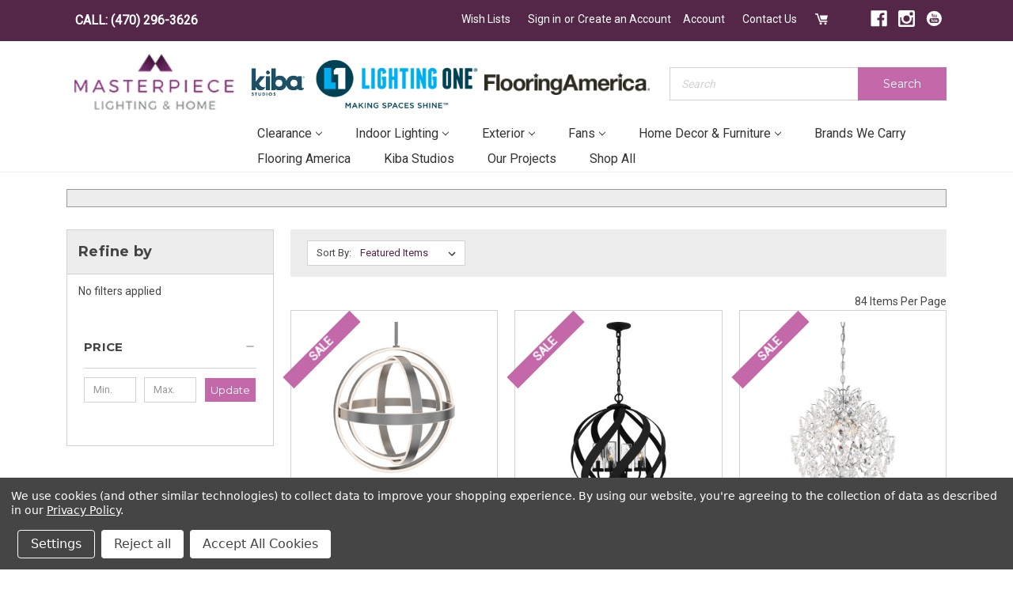

--- FILE ---
content_type: text/html; charset=UTF-8
request_url: https://masterpiecelighting.com/mini-chandeliers/sphere/
body_size: 44378
content:


<!DOCTYPE html>
<html class="no-js" lang="en">
    <head>
        <title>MINI CHANDELIERS - SPHERE - Page 1 - Masterpiece Lighting</title>
        <link rel="dns-prefetch preconnect" href="https://cdn11.bigcommerce.com/s-5xr9jn1e34" crossorigin><link rel="dns-prefetch preconnect" href="https://fonts.googleapis.com/" crossorigin><link rel="dns-prefetch preconnect" href="https://fonts.gstatic.com/" crossorigin>
        <meta name="keywords" content="Atlanta lighting store, lighting store Georgia, Georgia lighting, Atlanta lighting"><link rel='canonical' href='https://masterpiecelighting.com/mini-chandeliers/sphere/' /><meta name='platform' content='bigcommerce.stencil' />
        
                <link rel="next" href="https://masterpiecelighting.com/mini-chandeliers/sphere/?page=2">


        <link href="https://cdn11.bigcommerce.com/s-5xr9jn1e34/product_images/favicon.png?t=1547221059" rel="shortcut icon">
        <meta name="viewport" content="width=device-width, initial-scale=1, maximum-scale=1">

        <script>
            document.documentElement.className = document.documentElement.className.replace('no-js', 'js');
        </script>
        <script>
            window.lazySizesConfig = window.lazySizesConfig || {};
            window.lazySizesConfig.loadMode = 1;
        </script>
        <script async src="https://cdn11.bigcommerce.com/s-5xr9jn1e34/stencil/8015e850-ffc5-013a-361d-4a9d18394524/e/acf8ec20-a04a-013d-e17b-662410f198fe/dist/theme-bundle.head_async.js"></script>

        <link href="https://fonts.googleapis.com/css?family=Montserrat:300,400,500,600,700%7CRoboto:400&display=swap" rel="stylesheet">
        <link data-stencil-stylesheet href="https://cdn11.bigcommerce.com/s-5xr9jn1e34/stencil/8015e850-ffc5-013a-361d-4a9d18394524/e/acf8ec20-a04a-013d-e17b-662410f198fe/css/theme-97494cb0-5e71-013e-04ed-724704d18e7d.css" rel="stylesheet">
        <!-- Script Manager - Head  -->
        <!-- Start Tracking Code for analytics_facebook -->

<script data-bc-cookie-consent="4" type="text/plain">
!function(f,b,e,v,n,t,s){if(f.fbq)return;n=f.fbq=function(){n.callMethod?n.callMethod.apply(n,arguments):n.queue.push(arguments)};if(!f._fbq)f._fbq=n;n.push=n;n.loaded=!0;n.version='2.0';n.queue=[];t=b.createElement(e);t.async=!0;t.src=v;s=b.getElementsByTagName(e)[0];s.parentNode.insertBefore(t,s)}(window,document,'script','https://connect.facebook.net/en_US/fbevents.js');

fbq('set', 'autoConfig', 'false', '922843471125100');
fbq('dataProcessingOptions', []);
fbq('init', '922843471125100', {"external_id":"ab902114-1bd0-4b4a-b2cd-a73c8c289552"});
fbq('set', 'agent', 'bigcommerce', '922843471125100');

function trackEvents() {
    var pathName = window.location.pathname;

    fbq('track', 'PageView', {}, "");

    // Search events start -- only fire if the shopper lands on the /search.php page
    if (pathName.indexOf('/search.php') === 0 && getUrlParameter('search_query')) {
        fbq('track', 'Search', {
            content_type: 'product_group',
            content_ids: [],
            search_string: getUrlParameter('search_query')
        });
    }
    // Search events end

    // Wishlist events start -- only fire if the shopper attempts to add an item to their wishlist
    if (pathName.indexOf('/wishlist.php') === 0 && getUrlParameter('added_product_id')) {
        fbq('track', 'AddToWishlist', {
            content_type: 'product_group',
            content_ids: []
        });
    }
    // Wishlist events end

    // Lead events start -- only fire if the shopper subscribes to newsletter
    if (pathName.indexOf('/subscribe.php') === 0 && getUrlParameter('result') === 'success') {
        fbq('track', 'Lead', {});
    }
    // Lead events end

    // Registration events start -- only fire if the shopper registers an account
    if (pathName.indexOf('/login.php') === 0 && getUrlParameter('action') === 'account_created') {
        fbq('track', 'CompleteRegistration', {}, "");
    }
    // Registration events end

    

    function getUrlParameter(name) {
        var cleanName = name.replace(/[\[]/, '\[').replace(/[\]]/, '\]');
        var regex = new RegExp('[\?&]' + cleanName + '=([^&#]*)');
        var results = regex.exec(window.location.search);
        return results === null ? '' : decodeURIComponent(results[1].replace(/\+/g, ' '));
    }
}

if (window.addEventListener) {
    window.addEventListener("load", trackEvents, false)
}
</script>
<noscript><img height="1" width="1" style="display:none" alt="null" src="https://www.facebook.com/tr?id=922843471125100&ev=PageView&noscript=1&a=plbigcommerce1.2&eid="/></noscript>

<!-- End Tracking Code for analytics_facebook -->

<!-- Start Tracking Code for analytics_googleanalytics -->

<!---------------------- Start Just Uno  ---------------------------------------------------->
<script data-bc-cookie-consent="3" type="text/plain" data-cfasync="false">window.ju_num="1081508D-EE80-4324-9F40-F22CBE962B30";window.asset_host='//cdn.justuno.com/';(function(i,s,o,g,r,a,m){i[r]=i[r]||function(){(i[r].q=i[r].q||[]).push(arguments)};a=s.createElement(o),m=s.getElementsByTagName(o)[0];a.async=1;a.src=g;m.parentNode.insertBefore(a,m)})(window,document,'script',asset_host+'vck.js','juapp');</script>
<!---------------------- End Just Uno  ---------------------------------------------------->




<!-- End Tracking Code for analytics_googleanalytics -->

<!-- Start Tracking Code for analytics_googleanalytics4 -->

<script data-cfasync="false" src="https://cdn11.bigcommerce.com/shared/js/google_analytics4_bodl_subscribers-358423becf5d870b8b603a81de597c10f6bc7699.js" integrity="sha256-gtOfJ3Avc1pEE/hx6SKj/96cca7JvfqllWA9FTQJyfI=" crossorigin="anonymous"></script>
<script data-cfasync="false">
  (function () {
    window.dataLayer = window.dataLayer || [];

    function gtag(){
        dataLayer.push(arguments);
    }

    function initGA4(event) {
         function setupGtag() {
            function configureGtag() {
                gtag('js', new Date());
                gtag('set', 'developer_id.dMjk3Nj', true);
                gtag('config', 'G-JYSZ6N257N');
            }

            var script = document.createElement('script');

            script.src = 'https://www.googletagmanager.com/gtag/js?id=G-JYSZ6N257N';
            script.async = true;
            script.onload = configureGtag;

            document.head.appendChild(script);
        }

        setupGtag();

        if (typeof subscribeOnBodlEvents === 'function') {
            subscribeOnBodlEvents('G-JYSZ6N257N', true);
        }

        window.removeEventListener(event.type, initGA4);
    }

    gtag('consent', 'default', {"ad_storage":"denied","ad_user_data":"denied","ad_personalization":"denied","analytics_storage":"denied","functionality_storage":"denied"})
            

    var eventName = document.readyState === 'complete' ? 'consentScriptsLoaded' : 'DOMContentLoaded';
    window.addEventListener(eventName, initGA4, false);
  })()
</script>

<!-- End Tracking Code for analytics_googleanalytics4 -->

<!-- Start Tracking Code for analytics_siteverification -->

<meta name="google-site-verification" content="DQ-v4oEqqBNIn4JHpooLAGk2vRyFsiGTCDBdhvbWpDs" />

<!-- End Tracking Code for analytics_siteverification -->


<script>window.consentManagerStoreConfig = function () { return {"storeName":"Masterpiece Lighting","privacyPolicyUrl":"https:\/\/www.masterpiecelighting.com\/policies-terms-and-conditions\/","writeKey":null,"improvedConsentManagerEnabled":true,"AlwaysIncludeScriptsWithConsentTag":true}; };</script>
<script type="text/javascript" src="https://cdn11.bigcommerce.com/shared/js/bodl-consent-32a446f5a681a22e8af09a4ab8f4e4b6deda6487.js" integrity="sha256-uitfaufFdsW9ELiQEkeOgsYedtr3BuhVvA4WaPhIZZY=" crossorigin="anonymous" defer></script>
<script type="text/javascript" src="https://cdn11.bigcommerce.com/shared/js/storefront/consent-manager-config-3013a89bb0485f417056882e3b5cf19e6588b7ba.js" defer></script>
<script type="text/javascript" src="https://cdn11.bigcommerce.com/shared/js/storefront/consent-manager-08633fe15aba542118c03f6d45457262fa9fac88.js" defer></script>
<script type="text/javascript">
var BCData = {};
</script>
<script src="https://ajax.googleapis.com/ajax/libs/jquery/3.4.1/jquery.min.js"></script><!-- Google Tag Manager -->
<script data-bc-cookie-consent="4" type="text/plain">(function(w,d,s,l,i){w[l]=w[l]||[];w[l].push({'gtm.start':
new Date().getTime(),event:'gtm.js'});var f=d.getElementsByTagName(s)[0],
j=d.createElement(s),dl=l!='dataLayer'?'&l='+l:'';j.async=true;j.src=
'https://www.googletagmanager.com/gtm.js?id='+i+dl;f.parentNode.insertBefore(j,f);
})(window,document,'script','dataLayer','GTM-P8SC5L8');</script>
<!-- End Google Tag Manager --><script>
var featured_images = {
      ["sale"]: {
    product_url: "https://www.masterpiecelighting.com/contact/",
    product_image: "https://cdn11.bigcommerce.com/s-5xr9jn1e34/product_images/uploaded_images/mega-menu-cta-sale.jpg?t=1598375004&_ga=2.15261684.311594216.1598276955-1065048141.1580757477",
    description_html: "Bring the Showroom Experience to Your Home Via Zoom Video Conferencing or schedule an appointment with one of our lighting experts!",
    product_link_text: ""
  },
  ["bathroom fixtures"]: {
    product_url: "https://www.masterpiecelighting.com/contact/",
    product_image: "https://cdn11.bigcommerce.com/s-5xr9jn1e34/product_images/uploaded_images/bath-mega.jpg?t=1595366532&_ga=2.37900262.410532380.1595255802-648955276.1582143425",
    description_html: "Bring the Showroom Experience to Your Home Via Zoom Video Conferencing or schedule an appointment with one of our lighting experts!",
    product_link_text: ""
  },
  ["indoor lighting"]: {
    product_url: "https://www.masterpiecelighting.com/contact/",
    product_image: "https://cdn11.bigcommerce.com/s-5xr9jn1e34/product_images/uploaded_images/chan-mega.jpg?t=1595366534&_ga=2.37900262.410532380.1595255802-648955276.1582143425",
    description_html: "Bring the Showroom Experience to Your Home Via Zoom Video Conferencing or schedule an appointment with one of our lighting experts!",
    product_link_text: ""
    
  },
  ["home decor & furniture"]: {
    product_url: "https://www.masterpiecelighting.com/contact/",
    product_image: "https://cdn11.bigcommerce.com/s-5xr9jn1e34/product_images/uploaded_images/decor-mega.jpg?t=1595366533&_ga=2.37900262.410532380.1595255802-648955276.1582143425",
    description_html: "Bring the Showroom Experience to Your Home Via Zoom Video Conferencing or schedule an appointment with one of our lighting experts!",
    product_link_text: ""
  },
  ["exterior"]: {
    product_url: "https://www.masterpiecelighting.com/contact/",
    product_image: "https://cdn11.bigcommerce.com/s-5xr9jn1e34/product_images/uploaded_images/exterior-mega.jpg?t=1595366533&_ga=2.37900262.410532380.1595255802-648955276.1582143425",
    description_html: "Bring the Showroom Experience to Your Home Via Zoom Video Conferencing or schedule an appointment with one of our lighting experts!",
    product_link_text: ""
  },
  ["flush mounts"]: {
    product_url: "https://www.masterpiecelighting.com/contact/",
    product_image: "https://cdn11.bigcommerce.com/s-5xr9jn1e34/product_images/uploaded_images/flushmount-mega.jpg?t=1595366533&_ga=2.37900262.410532380.1595255802-648955276.1582143425",
    description_html: "Bring the Showroom Experience to Your Home Via Zoom Video Conferencing or schedule an appointment with one of our lighting experts!",
    product_link_text: ""
  },
    
      ["fans"]: {
    product_url: "https://www.masterpiecelighting.com/contact/",
    product_image: "https://cdn11.bigcommerce.com/s-5xr9jn1e34/product_images/uploaded_images/fans-mega.jpg?t=1595366534&_ga=2.37900262.410532380.1595255802-648955276.1582143425",
    description_html: "Bring the Showroom Experience to Your Home Via Zoom Video Conferencing or schedule an appointment with one of our lighting experts!",
    product_link_text: ""
  },
    
         ["pendants"]: {
    product_url: "https://www.masterpiecelighting.com/contact/",
    product_image: "https://cdn11.bigcommerce.com/s-5xr9jn1e34/product_images/uploaded_images/pend-mega.jpg?t=1595366532&_ga=2.15837171.410532380.1595255802-648955276.1582143425",
    description_html: "Bring the Showroom Experience to Your Home Via Zoom Video Conferencing or schedule an appointment with one of our lighting experts!",
    product_link_text: ""
  },
             ["lamps"]: {
    product_url: "https://www.masterpiecelighting.com/contact/",
    product_image: "https://cdn11.bigcommerce.com/s-5xr9jn1e34/product_images/uploaded_images/mega-menu-cta-lamp.jpg?t=1602791384&_ga=2.104576325.475904498.1602517084-1065048141.1580757477",
    description_html: "Bring the Showroom Experience to Your Home Via Zoom Video Conferencing or schedule an appointment with one of our lighting experts!",
    product_link_text: ""
  },
    
                ["sconces"]: {
    product_url: "https://www.masterpiecelighting.com/contact/",
    product_image: "https://cdn11.bigcommerce.com/s-5xr9jn1e34/product_images/uploaded_images/mega-menu-cta-sconce.jpg?t=1598375265&_ga=2.177315815.311594216.1598276955-1065048141.1580757477",
    description_html: "Bring the Showroom Experience to Your Home Via Zoom Video Conferencing or schedule an appointment with one of our lighting experts!",
    product_link_text: ""
  },

}
</script>


 <script data-cfasync="false" src="https://microapps.bigcommerce.com/bodl-events/1.9.4/index.js" integrity="sha256-Y0tDj1qsyiKBRibKllwV0ZJ1aFlGYaHHGl/oUFoXJ7Y=" nonce="" crossorigin="anonymous"></script>
 <script data-cfasync="false" nonce="">

 (function() {
    function decodeBase64(base64) {
       const text = atob(base64);
       const length = text.length;
       const bytes = new Uint8Array(length);
       for (let i = 0; i < length; i++) {
          bytes[i] = text.charCodeAt(i);
       }
       const decoder = new TextDecoder();
       return decoder.decode(bytes);
    }
    window.bodl = JSON.parse(decodeBase64("[base64]"));
 })()

 </script>

<script nonce="">
(function () {
    var xmlHttp = new XMLHttpRequest();

    xmlHttp.open('POST', 'https://bes.gcp.data.bigcommerce.com/nobot');
    xmlHttp.setRequestHeader('Content-Type', 'application/json');
    xmlHttp.send('{"store_id":"999670561","timezone_offset":"-4.0","timestamp":"2025-12-09T11:33:01.41612500Z","visit_id":"ddfc4236-0127-422d-a4c0-116b65fad28c","channel_id":1}');
})();
</script>

        

    </head>
    <body>
        <svg data-src="https://cdn11.bigcommerce.com/s-5xr9jn1e34/stencil/8015e850-ffc5-013a-361d-4a9d18394524/e/acf8ec20-a04a-013d-e17b-662410f198fe/img/icon-sprite.svg" class="icons-svg-sprite"></svg>

        
<div class="navigation-wrapper">
    <div class="container">
        <nav class="navUser">
    
<ul class="navUser-section">
    <li class="navUser-item">
      <a class="navUser-action ob-phone-link" href="tel:(470) 296-3626">CALL: (470) 296-3626</a>
    </li>
</ul>


    <ul class="navUser-section navUser-section--alt">

        <li class="navUser-item navUser-item--wishlist">
            <a class="navUser-action"  href="/wishlist.php"> <svg class="custom-icon"><use xlink:href="#icon-heart" /></svg><span>Wish Lists</span></a>

        </li>
        
        <li class="navUser-item">
            <a class="navUser-action navUser-item--compare" href="/compare" data-compare-nav>Compare <span class="countPill countPill--positive countPill--alt"></span></a>
        </li>

        <li class="navUser-item navUser-item--account">
                <a class="navUser-action" href="/login.php">Sign in</a>
                    <span class="navUser-or">or</span> <a class="navUser-action" href="/login.php?action=create_account">Create an Account</a>
        </li>
        <li class="navUser-item">
            <a class="navUser-action" href="/account.php">Account</a>
        </li>
        
        <li class="navUser-item">
            <a class="navUser-action contact-us-link" href="/contact/">Contact Us</a>
        </li>
        <li class="navUser-item navUser-item--cart">
            <a
                class="navUser-action"
                data-cart-preview
                data-dropdown="cart-preview-dropdown"
                data-options="align:right"
                href="/cart.php">
                <svg class="custom-icon"><use xlink:href="#icon-cart" /></svg>
               <span class="countPill cart-quantity"></span>
            </a>

            <div class="dropdown-menu" id="cart-preview-dropdown" data-dropdown-content aria-hidden="true"></div>
        </li>
        <li class="navUser-item navUser-item--social">
                <ul class="socialLinks socialLinks--alt">
            <li class="socialLinks-item">
                <a class="icon icon--facebook" href="https://www.facebook.com/MasterpieceLightingandHome/ " target="_blank">
                    <svg><use xlink:href="#icon-facebook" /></svg>
                </a>
            </li>
            <li class="socialLinks-item">
                <a class="icon icon--instagram" href="https://www.instagram.com/masterpiecelightingandhome/" target="_blank">
                    <svg><use xlink:href="#icon-instagram" /></svg>
                </a>
            </li>
            <li class="socialLinks-item">
                <a class="icon icon--youtube" href="https://www.youtube.com/channel/UCqDs6ZfbGnJl6CRlQiJHUAQ" target="_blank">
                    <svg><use xlink:href="#icon-youtube" /></svg>
                </a>
            </li>
    </ul>
        </li>
    </ul>
</nav>
    </div>

</div>

<header class="header" role="banner">
    <div class="mobile-phone-banner"><a href="tel:+14048979977">(404) 897-9977</a></div>
    <div class="container">
        <div class="header-bottom">
            <div class="header-bottom-hamburger">
                <a href="#" class="mobileMenu-toggle" data-mobile-menu-toggle="menu">
                    <span class="mobileMenu-toggleIcon">Toggle menu</span>
                </a>
                <span class="mobile-search-icon"><svg class="custom-icon">
                    <use xlink:href="#icon-search" /></svg></span>
            </div>
            <div class="header-bottom-left">
                <a href="https://masterpiecelighting.com/">
       
                <img src="https://cdn11.bigcommerce.com/s-5xr9jn1e34/images/stencil/175x60/masterpiece-logo_1515530984__91432.original.png" alt="Masterpiece Lighting" title="Masterpiece Lighting">
            
</a>
            </div>
            <div class="header-bottom-right">
                <div class="header-search">
                    
    <form class="form quick-search-form" action="/search.php">
        <fieldset class="form-fieldset">
            <div class="form-field">
                <label class="is-srOnly" for="search_query">Search</label>
                <div class="form-prefixPostfix wrap">
                <input class="form-input" data-search-quick name="search_query" id="search_query" data-error-message="Search field cannot be empty." placeholder="Search" autocomplete="off">
                <button class="button button--secondary form-prefixPostfix-button--postfix" type="submit">Search</button>
            </div>
            </div>
        </fieldset>
    </form>

                </div>
                <div class="header-navigation">
                    <div class="navPages-container" id="menu" data-menu>
                        <nav class="navPages">
    <div class="navPages-quickSearch">
        
    <form class="form quick-search-form" action="/search.php">
        <fieldset class="form-fieldset">
            <div class="form-field">
                <label class="is-srOnly" for="search_query">Search</label>
                <div class="form-prefixPostfix wrap">
                <input class="form-input" data-search-quick name="search_query" id="search_query" data-error-message="Search field cannot be empty." placeholder="Search" autocomplete="off">
                <button class="button button--secondary form-prefixPostfix-button--postfix" type="submit">Search</button>
            </div>
            </div>
        </fieldset>
    </form>

    </div>
    <ul class="navPages-list">
        <li class="navPages-item"><a class="navPages-action" href="/">Home</a></li>
            <li class="navPages-item"
            >
                <a 
  class="navPages-action has-subMenu" 
  href="https://masterpiecelighting.com/clearance/" 
  data-collapsible="navPages-9898"
  >
    CLEARANCE <i class="icon navPages-action-moreIcon" aria-hidden="true"><svg><use xlink:href="#icon-chevron-down" /></svg></i>
</a>
<div class="navPage-subMenu navPage-w-featured" id="navPages-9898" aria-hidden="true" tabindex="-1">
    <ul class="navPage-subMenu-list">
        <li class="navPage-subMenu-item" >
            <a class="navPage-subMenu-action navPages-action" href="https://masterpiecelighting.com/clearance/">All CLEARANCE</a>
        </li>
     
            <li 
              data-id="9904"
              class="navPage-subMenu-item"
            >
                    <a class="navPage-subMenu-action navPages-action" href="https://masterpiecelighting.com/clearance/chandeliers/">CHANDELIERS</a>
            </li>
     
            <li 
              data-id="9905"
              class="navPage-subMenu-item"
            >
                    <a class="navPage-subMenu-action navPages-action" href="https://masterpiecelighting.com/clearance/linear/">LINEAR</a>
            </li>
     
            <li 
              data-id="9906"
              class="navPage-subMenu-item"
            >
                    <a class="navPage-subMenu-action navPages-action" href="https://masterpiecelighting.com/clearance/sconce/">SCONCE</a>
            </li>
    </ul>


    <div class="navPage-featured" data-category="clearance">
        <div class="navPage-featured-product">
            <div class="featured-product-img">
              <img src="https://cdn11.bigcommerce.com/s-5xr9jn1e34/images/stencil/original/content/img/mega-menu-image.jpg">
            </div>
            <div class="featured-product-content">
              <strong>Receive $10 OFF</strong> 
              and hear about events, sales, and customer only special offers. 
              <i>Sign Up Today!</i>
            </div>
            <a class="product-content-link" href="">Learn More ></a>
        </div>
    </div>
   
</div>
            </li>
            <li class="navPages-item"
            >
                <a 
  class="navPages-action has-subMenu" 
  href="https://masterpiecelighting.com/indoor-lighting/" 
  data-collapsible="navPages-9866"
  >
    INDOOR LIGHTING <i class="icon navPages-action-moreIcon" aria-hidden="true"><svg><use xlink:href="#icon-chevron-down" /></svg></i>
</a>
<div class="navPage-subMenu navPage-w-featured" id="navPages-9866" aria-hidden="true" tabindex="-1">
    <ul class="navPage-subMenu-list">
        <li class="navPage-subMenu-item" >
            <a class="navPage-subMenu-action navPages-action" href="https://masterpiecelighting.com/indoor-lighting/">All INDOOR LIGHTING</a>
        </li>
     
            <li 
              data-id="9867"
              class="navPage-subMenu-item"
            >
                    <a class="navPage-subMenu-action navPages-action" href="https://masterpiecelighting.com/indoor-lighting/bath-lighting/">BATH LIGHTING</a>
            </li>
     
            <li 
              data-id="9870"
              class="navPage-subMenu-item"
            >
                    <a class="navPage-subMenu-action navPages-action" href="https://masterpiecelighting.com/indoor-lighting/chandeliers-large/">CHANDELIERS - LARGE</a>
            </li>
     
            <li 
              data-id="9871"
              class="navPage-subMenu-item"
            >
                    <a class="navPage-subMenu-action navPages-action" href="https://masterpiecelighting.com/indoor-lighting/chandeliers-medium/">CHANDELIERS - MEDIUM</a>
            </li>
     
            <li 
              data-id="9872"
              class="navPage-subMenu-item"
            >
                    <a class="navPage-subMenu-action navPages-action" href="https://masterpiecelighting.com/indoor-lighting/chandeliers-mini/">CHANDELIERS - MINI</a>
            </li>
     
            <li 
              data-id="9868"
              class="navPage-subMenu-item"
            >
                    <a class="navPage-subMenu-action navPages-action" href="https://masterpiecelighting.com/indoor-lighting/flush-mounts/">FLUSH MOUNTS</a>
            </li>
     
            <li 
              data-id="9869"
              class="navPage-subMenu-item"
            >
                    <a class="navPage-subMenu-action navPages-action" href="https://masterpiecelighting.com/indoor-lighting/foyer-hall-lanterns/">FOYER-HALL LANTERNS</a>
            </li>
     
            <li 
              data-id="9885"
              class="navPage-subMenu-item"
            >
                    <a class="navPage-subMenu-action navPages-action" href="https://masterpiecelighting.com/indoor-lighting/lamps/">LAMPS</a>
            </li>
     
            <li 
              data-id="9884"
              class="navPage-subMenu-item"
            >
                    <a class="navPage-subMenu-action navPages-action" href="https://masterpiecelighting.com/indoor-lighting/linear-island/">LINEAR-ISLAND</a>
            </li>
     
            <li 
              data-id="9876"
              class="navPage-subMenu-item"
            >
                    <a class="navPage-subMenu-action navPages-action" href="https://masterpiecelighting.com/indoor-lighting/multi-systems/">MULTI SYSTEMS</a>
            </li>
     
            <li 
              data-id="9873"
              class="navPage-subMenu-item"
            >
                    <a class="navPage-subMenu-action navPages-action" href="https://masterpiecelighting.com/indoor-lighting/pendants/">PENDANTS</a>
            </li>
     
            <li 
              data-id="9874"
              class="navPage-subMenu-item"
            >
                    <a class="navPage-subMenu-action navPages-action" href="https://masterpiecelighting.com/indoor-lighting/pendants-mini/">PENDANTS - MINI</a>
            </li>
     
            <li 
              data-id="9877"
              class="navPage-subMenu-item"
            >
                    <a class="navPage-subMenu-action navPages-action" href="https://masterpiecelighting.com/indoor-lighting/recessed-lighting/">RECESSED LIGHTING</a>
            </li>
     
            <li 
              data-id="9878"
              class="navPage-subMenu-item"
            >
                    <a class="navPage-subMenu-action navPages-action" href="https://masterpiecelighting.com/indoor-lighting/sconces/">SCONCES</a>
            </li>
     
            <li 
              data-id="9879"
              class="navPage-subMenu-item"
            >
                    <a class="navPage-subMenu-action navPages-action" href="https://masterpiecelighting.com/indoor-lighting/semi-flush-mounts/">SEMI/FLUSH MOUNTS</a>
            </li>
     
            <li 
              data-id="9880"
              class="navPage-subMenu-item"
            >
                    <a class="navPage-subMenu-action navPages-action" href="https://masterpiecelighting.com/shades-1/">SHADES</a>
            </li>
     
            <li 
              data-id="9881"
              class="navPage-subMenu-item"
            >
                    <a class="navPage-subMenu-action navPages-action" href="https://masterpiecelighting.com/indoor-lighting/specialty-items/">SPECIALTY ITEMS</a>
            </li>
     
            <li 
              data-id="9882"
              class="navPage-subMenu-item"
            >
                    <a class="navPage-subMenu-action navPages-action" href="https://masterpiecelighting.com/indoor-lighting/track-lighting/">TRACK LIGHTING</a>
            </li>
     
            <li 
              data-id="9883"
              class="navPage-subMenu-item"
            >
                    <a class="navPage-subMenu-action navPages-action" href="https://masterpiecelighting.com/indoor-lighting/utility/">UTILITY</a>
            </li>
    </ul>


    <div class="navPage-featured" data-category="indoor lighting">
        <div class="navPage-featured-product">
            <div class="featured-product-img">
              <img src="https://cdn11.bigcommerce.com/s-5xr9jn1e34/images/stencil/original/content/img/mega-menu-image.jpg">
            </div>
            <div class="featured-product-content">
              <strong>Receive $10 OFF</strong> 
              and hear about events, sales, and customer only special offers. 
              <i>Sign Up Today!</i>
            </div>
            <a class="product-content-link" href="">Learn More ></a>
        </div>
    </div>
   
</div>
            </li>
            <li class="navPages-item"
              data-hide-category
            >
                <a 
  class="navPages-action has-subMenu" 
  href="https://masterpiecelighting.com/bathroom-fixtures/" 
  data-collapsible="navPages-9618"
  >
    BATHROOM FIXTURES <i class="icon navPages-action-moreIcon" aria-hidden="true"><svg><use xlink:href="#icon-chevron-down" /></svg></i>
</a>
<div class="navPage-subMenu navPage-w-featured" id="navPages-9618" aria-hidden="true" tabindex="-1">
    <ul class="navPage-subMenu-list">
        <li class="navPage-subMenu-item" >
            <a class="navPage-subMenu-action navPages-action" href="https://masterpiecelighting.com/bathroom-fixtures/">All BATHROOM FIXTURES</a>
        </li>
     
            <li 
              data-id="9623"
              class="navPage-subMenu-item"
            >
                    <a class="navPage-subMenu-action navPages-action" href="https://masterpiecelighting.com/bathroom-fixtures/cylindrical-linear/">CYLINDRICAL - LINEAR</a>
            </li>
     
            <li 
              data-id="9622"
              class="navPage-subMenu-item"
            >
                    <a class="navPage-subMenu-action navPages-action" href="https://masterpiecelighting.com/bathroom-fixtures/five-lights/">FIVE+LIGHTS</a>
            </li>
     
            <li 
              data-id="9621"
              class="navPage-subMenu-item"
            >
                    <a class="navPage-subMenu-action navPages-action" href="https://masterpiecelighting.com/bathroom-fixtures/four-lights/">FOUR LIGHTS</a>
            </li>
     
            <li 
              data-id="9625"
              class="navPage-subMenu-item"
            >
                    <a class="navPage-subMenu-action navPages-action" href="https://masterpiecelighting.com/bathroom-fixtures/other/">OTHER</a>
            </li>
     
            <li 
              data-id="9624"
              class="navPage-subMenu-item"
            >
                    <a class="navPage-subMenu-action navPages-action" href="https://masterpiecelighting.com/bathroom-fixtures/pillar-candle/">PILLAR CANDLE</a>
            </li>
     
            <li 
              data-id="9620"
              class="navPage-subMenu-item"
            >
                    <a class="navPage-subMenu-action navPages-action" href="https://masterpiecelighting.com/bathroom-fixtures/three-lights/">THREE LIGHTS</a>
            </li>
     
            <li 
              data-id="9619"
              class="navPage-subMenu-item"
            >
                    <a class="navPage-subMenu-action navPages-action" href="https://masterpiecelighting.com/bathroom-fixtures/two-lights/">TWO LIGHTS</a>
            </li>
     
            <li 
              data-id="9626"
              class="navPage-subMenu-item"
            >
                    <a class="navPage-subMenu-action navPages-action" href="https://masterpiecelighting.com/bathroom-fixtures/ventilation-fans/">VENTILATION FANS</a>
            </li>
    </ul>


    <div class="navPage-featured" data-category="bathroom fixtures">
        <div class="navPage-featured-product">
            <div class="featured-product-img">
              <img src="https://cdn11.bigcommerce.com/s-5xr9jn1e34/images/stencil/original/content/img/mega-menu-image.jpg">
            </div>
            <div class="featured-product-content">
              <strong>Receive $10 OFF</strong> 
              and hear about events, sales, and customer only special offers. 
              <i>Sign Up Today!</i>
            </div>
            <a class="product-content-link" href="">Learn More ></a>
        </div>
    </div>
   
</div>
            </li>
            <li class="navPages-item"
              data-hide-category
            >
                <a 
  class="navPages-action has-subMenu" 
  href="https://masterpiecelighting.com/bulbs/" 
  data-collapsible="navPages-9841"
  >
    BULBS <i class="icon navPages-action-moreIcon" aria-hidden="true"><svg><use xlink:href="#icon-chevron-down" /></svg></i>
</a>
<div class="navPage-subMenu navPage-w-featured" id="navPages-9841" aria-hidden="true" tabindex="-1">
    <ul class="navPage-subMenu-list">
        <li class="navPage-subMenu-item" >
            <a class="navPage-subMenu-action navPages-action" href="https://masterpiecelighting.com/bulbs/">All BULBS</a>
        </li>
     
            <li 
              data-id="9842"
              class="navPage-subMenu-item"
            >
                    <a class="navPage-subMenu-action navPages-action" href="https://masterpiecelighting.com/bulbs/a19/">A19</a>
            </li>
     
            <li 
              data-id="9843"
              class="navPage-subMenu-item"
            >
                    <a class="navPage-subMenu-action navPages-action" href="https://masterpiecelighting.com/bulbs/a21/">A21</a>
            </li>
     
            <li 
              data-id="9855"
              class="navPage-subMenu-item"
            >
                    <a class="navPage-subMenu-action navPages-action" href="https://masterpiecelighting.com/bulbs/antique/">ANTIQUE</a>
            </li>
     
            <li 
              data-id="9850"
              class="navPage-subMenu-item"
            >
                    <a class="navPage-subMenu-action navPages-action" href="https://masterpiecelighting.com/bulbs/bi-pin/">BI-PIN</a>
            </li>
     
            <li 
              data-id="9854"
              class="navPage-subMenu-item"
            >
                    <a class="navPage-subMenu-action navPages-action" href="https://masterpiecelighting.com/bulbs/cfl/">CFL</a>
            </li>
     
            <li 
              data-id="9857"
              class="navPage-subMenu-item"
            >
                    <a class="navPage-subMenu-action navPages-action" href="https://masterpiecelighting.com/bulbs/corn/">CORN</a>
            </li>
     
            <li 
              data-id="9860"
              class="navPage-subMenu-item"
            >
                    <a class="navPage-subMenu-action navPages-action" href="https://masterpiecelighting.com/bulbs/double-ended/">DOUBLE ENDED</a>
            </li>
     
            <li 
              data-id="9845"
              class="navPage-subMenu-item"
            >
                    <a class="navPage-subMenu-action navPages-action" href="https://masterpiecelighting.com/bulbs/flame-tip/">FLAME TIP</a>
            </li>
     
            <li 
              data-id="9848"
              class="navPage-subMenu-item"
            >
                    <a class="navPage-subMenu-action navPages-action" href="https://masterpiecelighting.com/bulbs/globe/">GLOBE</a>
            </li>
     
            <li 
              data-id="9851"
              class="navPage-subMenu-item"
            >
                    <a class="navPage-subMenu-action navPages-action" href="https://masterpiecelighting.com/bulbs/hid/">HID</a>
            </li>
     
            <li 
              data-id="9858"
              class="navPage-subMenu-item"
            >
                    <a class="navPage-subMenu-action navPages-action" href="https://masterpiecelighting.com/bulbs/integrated-led/">INTEGRATED LED</a>
            </li>
     
            <li 
              data-id="9859"
              class="navPage-subMenu-item"
            >
                    <a class="navPage-subMenu-action navPages-action" href="https://masterpiecelighting.com/bulbs/led-strip/">LED STRIP</a>
            </li>
     
            <li 
              data-id="9846"
              class="navPage-subMenu-item"
            >
                    <a class="navPage-subMenu-action navPages-action" href="https://masterpiecelighting.com/bulbs/mr16/">MR16</a>
            </li>
     
            <li 
              data-id="9849"
              class="navPage-subMenu-item"
            >
                    <a class="navPage-subMenu-action navPages-action" href="https://masterpiecelighting.com/bulbs/pyramid/">PYRAMID</a>
            </li>
     
            <li 
              data-id="9847"
              class="navPage-subMenu-item"
            >
                    <a class="navPage-subMenu-action navPages-action" href="https://masterpiecelighting.com/bulbs/reflector/">REFLECTOR</a>
            </li>
     
            <li 
              data-id="9856"
              class="navPage-subMenu-item"
            >
                    <a class="navPage-subMenu-action navPages-action" href="https://masterpiecelighting.com/bulbs/s14/">S14</a>
            </li>
     
            <li 
              data-id="9852"
              class="navPage-subMenu-item"
            >
                    <a class="navPage-subMenu-action navPages-action" href="https://masterpiecelighting.com/bulbs/t8/">T8</a>
            </li>
     
            <li 
              data-id="9844"
              class="navPage-subMenu-item"
            >
                    <a class="navPage-subMenu-action navPages-action" href="https://masterpiecelighting.com/bulbs/torpedo/">TORPEDO</a>
            </li>
     
            <li 
              data-id="9853"
              class="navPage-subMenu-item"
            >
                    <a class="navPage-subMenu-action navPages-action" href="https://masterpiecelighting.com/bulbs/tubular/">TUBULAR</a>
            </li>
    </ul>


    <div class="navPage-featured" data-category="bulbs">
        <div class="navPage-featured-product">
            <div class="featured-product-img">
              <img src="https://cdn11.bigcommerce.com/s-5xr9jn1e34/images/stencil/original/content/img/mega-menu-image.jpg">
            </div>
            <div class="featured-product-content">
              <strong>Receive $10 OFF</strong> 
              and hear about events, sales, and customer only special offers. 
              <i>Sign Up Today!</i>
            </div>
            <a class="product-content-link" href="">Learn More ></a>
        </div>
    </div>
   
</div>
            </li>
            <li class="navPages-item"
            >
                <a 
  class="navPages-action has-subMenu" 
  href="https://masterpiecelighting.com/exterior/" 
  data-collapsible="navPages-9684"
  >
    EXTERIOR <i class="icon navPages-action-moreIcon" aria-hidden="true"><svg><use xlink:href="#icon-chevron-down" /></svg></i>
</a>
<div class="navPage-subMenu navPage-w-featured" id="navPages-9684" aria-hidden="true" tabindex="-1">
    <ul class="navPage-subMenu-list">
        <li class="navPage-subMenu-item" >
            <a class="navPage-subMenu-action navPages-action" href="https://masterpiecelighting.com/exterior/">All EXTERIOR</a>
        </li>
     
            <li 
              data-id="9685"
              class="navPage-subMenu-item"
            >
                    <a class="navPage-subMenu-action navPages-action" href="https://masterpiecelighting.com/exterior/ceiling-mount/">CEILING MOUNT</a>
            </li>
     
            <li 
              data-id="9692"
              class="navPage-subMenu-item"
            >
                    <a class="navPage-subMenu-action navPages-action" href="https://masterpiecelighting.com/exterior/chandeliers/">CHANDELIERS</a>
            </li>
     
            <li 
              data-id="9695"
              class="navPage-subMenu-item"
            >
                    <a class="navPage-subMenu-action navPages-action" href="https://masterpiecelighting.com/exterior/decor-furniture-mailboxes/">DECOR-FURNITURE-MAILBOXES</a>
            </li>
     
            <li 
              data-id="9686"
              class="navPage-subMenu-item"
            >
                    <a class="navPage-subMenu-action navPages-action" href="https://masterpiecelighting.com/exterior/hanging/">HANGING</a>
            </li>
     
            <li 
              data-id="9693"
              class="navPage-subMenu-item"
            >
                    <a class="navPage-subMenu-action navPages-action" href="https://masterpiecelighting.com/exterior/lamps/">LAMPS</a>
            </li>
     
            <li 
              data-id="9889"
              class="navPage-subMenu-item"
            >
                    <a class="navPage-subMenu-action navPages-action" href="https://masterpiecelighting.com/exterior/landscape-lighting/">LANDSCAPE LIGHTING</a>
            </li>
     
            <li 
              data-id="9698"
              class="navPage-subMenu-item"
            >
                    <a class="navPage-subMenu-action navPages-action" href="https://masterpiecelighting.com/exterior/multi-mount/">MULTI-MOUNT</a>
            </li>
     
            <li 
              data-id="9690"
              class="navPage-subMenu-item"
            >
                    <a class="navPage-subMenu-action navPages-action" href="https://masterpiecelighting.com/exterior/pier-mounts/">PIER MOUNTS</a>
            </li>
     
            <li 
              data-id="9687"
              class="navPage-subMenu-item"
            >
                    <a class="navPage-subMenu-action navPages-action" href="https://masterpiecelighting.com/exterior/post-pier-head/">POST-PIER HEAD</a>
            </li>
     
            <li 
              data-id="9691"
              class="navPage-subMenu-item"
            >
                    <a class="navPage-subMenu-action navPages-action" href="https://masterpiecelighting.com/exterior/posts/">POSTS</a>
            </li>
     
            <li 
              data-id="9694"
              class="navPage-subMenu-item"
            >
                    <a class="navPage-subMenu-action navPages-action" href="https://masterpiecelighting.com/exterior/sconces/">SCONCES</a>
            </li>
     
            <li 
              data-id="9688"
              class="navPage-subMenu-item"
            >
                    <a class="navPage-subMenu-action navPages-action" href="https://masterpiecelighting.com/exterior/solar/">SOLAR</a>
            </li>
     
            <li 
              data-id="9689"
              class="navPage-subMenu-item"
            >
                    <a class="navPage-subMenu-action navPages-action" href="https://masterpiecelighting.com/exterior/spot-lights/">SPOT LIGHTS</a>
            </li>
     
            <li 
              data-id="9696"
              class="navPage-subMenu-item"
            >
                    <a class="navPage-subMenu-action navPages-action" href="https://masterpiecelighting.com/exterior/wall-mount/">WALL MOUNT</a>
            </li>
     
            <li 
              data-id="9697"
              class="navPage-subMenu-item"
            >
                    <a class="navPage-subMenu-action navPages-action" href="https://masterpiecelighting.com/exterior/wall-mt-flush/">WALL MT.-FLUSH</a>
            </li>
    </ul>


    <div class="navPage-featured" data-category="exterior">
        <div class="navPage-featured-product">
            <div class="featured-product-img">
              <img src="https://cdn11.bigcommerce.com/s-5xr9jn1e34/images/stencil/original/content/img/mega-menu-image.jpg">
            </div>
            <div class="featured-product-content">
              <strong>Receive $10 OFF</strong> 
              and hear about events, sales, and customer only special offers. 
              <i>Sign Up Today!</i>
            </div>
            <a class="product-content-link" href="">Learn More ></a>
        </div>
    </div>
   
</div>
            </li>
            <li class="navPages-item"
            >
                <a 
  class="navPages-action has-subMenu" 
  href="https://masterpiecelighting.com/fans/" 
  data-collapsible="navPages-9642"
  >
    FANS <i class="icon navPages-action-moreIcon" aria-hidden="true"><svg><use xlink:href="#icon-chevron-down" /></svg></i>
</a>
<div class="navPage-subMenu navPage-w-featured" id="navPages-9642" aria-hidden="true" tabindex="-1">
    <ul class="navPage-subMenu-list">
        <li class="navPage-subMenu-item" >
            <a class="navPage-subMenu-action navPages-action" href="https://masterpiecelighting.com/fans/">All FANS</a>
        </li>
     
            <li 
              data-id="9653"
              class="navPage-subMenu-item"
            >
                    <a class="navPage-subMenu-action navPages-action" href="https://masterpiecelighting.com/fans/accessories/">ACCESSORIES</a>
            </li>
     
            <li 
              data-id="9649"
              class="navPage-subMenu-item"
            >
                    <a class="navPage-subMenu-action navPages-action" href="https://masterpiecelighting.com/fans/blades/">BLADES</a>
            </li>
     
            <li 
              data-id="9643"
              class="navPage-subMenu-item"
            >
                    <a class="navPage-subMenu-action navPages-action" href="https://masterpiecelighting.com/fans/ceiling-fans/">CEILING FANS</a>
            </li>
     
            <li 
              data-id="9645"
              class="navPage-subMenu-item"
            >
                    <a class="navPage-subMenu-action navPages-action" href="https://masterpiecelighting.com/fans/damp-location/">DAMP LOCATION</a>
            </li>
     
            <li 
              data-id="9652"
              class="navPage-subMenu-item"
            >
                    <a class="navPage-subMenu-action navPages-action" href="https://masterpiecelighting.com/fans/fan-controls/">FAN CONTROLS</a>
            </li>
     
            <li 
              data-id="9648"
              class="navPage-subMenu-item"
            >
                    <a class="navPage-subMenu-action navPages-action" href="https://masterpiecelighting.com/fans/fandeliers/">FANDELIERS</a>
            </li>
     
            <li 
              data-id="9651"
              class="navPage-subMenu-item"
            >
                    <a class="navPage-subMenu-action navPages-action" href="https://masterpiecelighting.com/fans/fitters/">FITTERS</a>
            </li>
     
            <li 
              data-id="9644"
              class="navPage-subMenu-item"
            >
                    <a class="navPage-subMenu-action navPages-action" href="https://masterpiecelighting.com/fans/huggers/">HUGGERS</a>
            </li>
     
            <li 
              data-id="9650"
              class="navPage-subMenu-item"
            >
                    <a class="navPage-subMenu-action navPages-action" href="https://masterpiecelighting.com/fans/light-kits/">LIGHT KITS</a>
            </li>
     
            <li 
              data-id="9647"
              class="navPage-subMenu-item"
            >
                    <a class="navPage-subMenu-action navPages-action" href="https://masterpiecelighting.com/fans/portable-wall/">PORTABLE-WALL</a>
            </li>
     
            <li 
              data-id="9646"
              class="navPage-subMenu-item"
            >
                    <a class="navPage-subMenu-action navPages-action" href="https://masterpiecelighting.com/fans/wet-location/">WET LOCATION</a>
            </li>
    </ul>


    <div class="navPage-featured" data-category="fans">
        <div class="navPage-featured-product">
            <div class="featured-product-img">
              <img src="https://cdn11.bigcommerce.com/s-5xr9jn1e34/images/stencil/original/content/img/mega-menu-image.jpg">
            </div>
            <div class="featured-product-content">
              <strong>Receive $10 OFF</strong> 
              and hear about events, sales, and customer only special offers. 
              <i>Sign Up Today!</i>
            </div>
            <a class="product-content-link" href="">Learn More ></a>
        </div>
    </div>
   
</div>
            </li>
            <li class="navPages-item"
              data-hide-category
            >
                <a 
  class="navPages-action has-subMenu" 
  href="https://masterpiecelighting.com/flush-mounts/" 
  data-collapsible="navPages-9612"
  >
    FLUSH MOUNTS <i class="icon navPages-action-moreIcon" aria-hidden="true"><svg><use xlink:href="#icon-chevron-down" /></svg></i>
</a>
<div class="navPage-subMenu navPage-w-featured" id="navPages-9612" aria-hidden="true" tabindex="-1">
    <ul class="navPage-subMenu-list">
        <li class="navPage-subMenu-item" >
            <a class="navPage-subMenu-action navPages-action" href="https://masterpiecelighting.com/flush-mounts/">All FLUSH MOUNTS</a>
        </li>
     
            <li 
              data-id="9614"
              class="navPage-subMenu-item"
            >
                    <a class="navPage-subMenu-action navPages-action" href="https://masterpiecelighting.com/flush-mounts/bowl-style/">BOWL STYLE</a>
            </li>
     
            <li 
              data-id="9615"
              class="navPage-subMenu-item"
            >
                    <a class="navPage-subMenu-action navPages-action" href="https://masterpiecelighting.com/flush-mounts/cage-style/">CAGE STYLE</a>
            </li>
     
            <li 
              data-id="9613"
              class="navPage-subMenu-item"
            >
                    <a class="navPage-subMenu-action navPages-action" href="https://masterpiecelighting.com/flush-mounts/directional/">DIRECTIONAL</a>
            </li>
     
            <li 
              data-id="9616"
              class="navPage-subMenu-item"
            >
                    <a class="navPage-subMenu-action navPages-action" href="https://masterpiecelighting.com/flush-mounts/drum-shade/">DRUM SHADE</a>
            </li>
     
            <li 
              data-id="9617"
              class="navPage-subMenu-item"
            >
                    <a class="navPage-subMenu-action navPages-action" href="https://masterpiecelighting.com/flush-mounts/other/">OTHER</a>
            </li>
    </ul>


    <div class="navPage-featured" data-category="flush mounts">
        <div class="navPage-featured-product">
            <div class="featured-product-img">
              <img src="https://cdn11.bigcommerce.com/s-5xr9jn1e34/images/stencil/original/content/img/mega-menu-image.jpg">
            </div>
            <div class="featured-product-content">
              <strong>Receive $10 OFF</strong> 
              and hear about events, sales, and customer only special offers. 
              <i>Sign Up Today!</i>
            </div>
            <a class="product-content-link" href="">Learn More ></a>
        </div>
    </div>
   
</div>
            </li>
            <li class="navPages-item"
              data-hide-category
            >
                <a 
  class="navPages-action has-subMenu" 
  href="https://masterpiecelighting.com/foyer-hall-lanterns/" 
  data-collapsible="navPages-9558"
  >
    FOYER-HALL LANTERNS <i class="icon navPages-action-moreIcon" aria-hidden="true"><svg><use xlink:href="#icon-chevron-down" /></svg></i>
</a>
<div class="navPage-subMenu navPage-w-featured" id="navPages-9558" aria-hidden="true" tabindex="-1">
    <ul class="navPage-subMenu-list">
        <li class="navPage-subMenu-item" >
            <a class="navPage-subMenu-action navPages-action" href="https://masterpiecelighting.com/foyer-hall-lanterns/">All FOYER-HALL LANTERNS</a>
        </li>
     
            <li 
              data-id="9561"
              class="navPage-subMenu-item"
            >
                    <a class="navPage-subMenu-action navPages-action" href="https://masterpiecelighting.com/foyer-hall-lanterns/glass-w-frame/">GLASS W-FRAME</a>
            </li>
     
            <li 
              data-id="9560"
              class="navPage-subMenu-item"
            >
                    <a class="navPage-subMenu-action navPages-action" href="https://masterpiecelighting.com/foyer-hall-lanterns/open-frame/">OPEN FRAME</a>
            </li>
     
            <li 
              data-id="9559"
              class="navPage-subMenu-item"
            >
                    <a class="navPage-subMenu-action navPages-action" href="https://masterpiecelighting.com/foyer-hall-lanterns/sphere/">SPHERE</a>
            </li>
    </ul>


    <div class="navPage-featured" data-category="foyer-hall lanterns">
        <div class="navPage-featured-product">
            <div class="featured-product-img">
              <img src="https://cdn11.bigcommerce.com/s-5xr9jn1e34/images/stencil/original/content/img/mega-menu-image.jpg">
            </div>
            <div class="featured-product-content">
              <strong>Receive $10 OFF</strong> 
              and hear about events, sales, and customer only special offers. 
              <i>Sign Up Today!</i>
            </div>
            <a class="product-content-link" href="">Learn More ></a>
        </div>
    </div>
   
</div>
            </li>
            <li class="navPages-item"
              data-hide-category
            >
                <a 
  class="navPages-action has-subMenu" 
  href="https://masterpiecelighting.com/furniture/" 
  data-collapsible="navPages-9777"
  >
    FURNITURE <i class="icon navPages-action-moreIcon" aria-hidden="true"><svg><use xlink:href="#icon-chevron-down" /></svg></i>
</a>
<div class="navPage-subMenu navPage-w-featured" id="navPages-9777" aria-hidden="true" tabindex="-1">
    <ul class="navPage-subMenu-list">
        <li class="navPage-subMenu-item" >
            <a class="navPage-subMenu-action navPages-action" href="https://masterpiecelighting.com/furniture/">All FURNITURE</a>
        </li>
     
            <li 
              data-id="9784"
              class="navPage-subMenu-item"
            >
                    <a class="navPage-subMenu-action navPages-action" href="https://masterpiecelighting.com/furniture/accent-tables/">ACCENT TABLES</a>
            </li>
     
            <li 
              data-id="9778"
              class="navPage-subMenu-item"
            >
                    <a class="navPage-subMenu-action navPages-action" href="https://masterpiecelighting.com/furniture/armoires-dressers-nightstands/">ARMOIRES, DRESSERS &amp; NIGHTSTANDS</a>
            </li>
     
            <li 
              data-id="9782"
              class="navPage-subMenu-item"
            >
                    <a class="navPage-subMenu-action navPages-action" href="https://masterpiecelighting.com/furniture/beds/">BEDS</a>
            </li>
     
            <li 
              data-id="9788"
              class="navPage-subMenu-item"
            >
                    <a class="navPage-subMenu-action navPages-action" href="https://masterpiecelighting.com/furniture/bookcases-curios/">BOOKCASES-CURIOS</a>
            </li>
     
            <li 
              data-id="9786"
              class="navPage-subMenu-item"
            >
                    <a class="navPage-subMenu-action navPages-action" href="https://masterpiecelighting.com/furniture/chests-cabinets/">CHESTS-CABINETS</a>
            </li>
     
            <li 
              data-id="9785"
              class="navPage-subMenu-item"
            >
                    <a class="navPage-subMenu-action navPages-action" href="https://masterpiecelighting.com/furniture/cocktail-tables/">COCKTAIL TABLES</a>
            </li>
     
            <li 
              data-id="9779"
              class="navPage-subMenu-item"
            >
                    <a class="navPage-subMenu-action navPages-action" href="https://masterpiecelighting.com/furniture/console-tables/">CONSOLE TABLES</a>
            </li>
     
            <li 
              data-id="9789"
              class="navPage-subMenu-item"
            >
                    <a class="navPage-subMenu-action navPages-action" href="https://masterpiecelighting.com/furniture/dining/">DINING</a>
            </li>
     
            <li 
              data-id="9787"
              class="navPage-subMenu-item"
            >
                    <a class="navPage-subMenu-action navPages-action" href="https://masterpiecelighting.com/furniture/fireplace-mantlepiece/">FIREPLACE-MANTLEPIECE</a>
            </li>
     
            <li 
              data-id="9794"
              class="navPage-subMenu-item"
            >
                    <a class="navPage-subMenu-action navPages-action" href="https://masterpiecelighting.com/furniture/game-bistro-table/">GAME-BISTRO TABLE</a>
            </li>
     
            <li 
              data-id="9781"
              class="navPage-subMenu-item"
            >
                    <a class="navPage-subMenu-action navPages-action" href="https://masterpiecelighting.com/furniture/home-office/">HOME OFFICE</a>
            </li>
     
            <li 
              data-id="9791"
              class="navPage-subMenu-item"
            >
                    <a class="navPage-subMenu-action navPages-action" href="https://masterpiecelighting.com/furniture/ottomans/">OTTOMANS</a>
            </li>
     
            <li 
              data-id="9792"
              class="navPage-subMenu-item"
            >
                    <a class="navPage-subMenu-action navPages-action" href="https://masterpiecelighting.com/furniture/pedestal-column/">PEDESTAL-COLUMN</a>
            </li>
     
            <li 
              data-id="9783"
              class="navPage-subMenu-item"
            >
                    <a class="navPage-subMenu-action navPages-action" href="https://masterpiecelighting.com/furniture/screens/">SCREENS</a>
            </li>
     
            <li 
              data-id="9790"
              class="navPage-subMenu-item"
            >
                    <a class="navPage-subMenu-action navPages-action" href="https://masterpiecelighting.com/furniture/seating/">SEATING</a>
            </li>
     
            <li 
              data-id="9780"
              class="navPage-subMenu-item"
            >
                    <a class="navPage-subMenu-action navPages-action" href="https://masterpiecelighting.com/furniture/specialty-items/">SPECIALTY ITEMS</a>
            </li>
     
            <li 
              data-id="9793"
              class="navPage-subMenu-item"
            >
                    <a class="navPage-subMenu-action navPages-action" href="https://masterpiecelighting.com/furniture/wine-cabinet-bar-cart/">WINE CABINET-BAR CART</a>
            </li>
    </ul>


    <div class="navPage-featured" data-category="furniture">
        <div class="navPage-featured-product">
            <div class="featured-product-img">
              <img src="https://cdn11.bigcommerce.com/s-5xr9jn1e34/images/stencil/original/content/img/mega-menu-image.jpg">
            </div>
            <div class="featured-product-content">
              <strong>Receive $10 OFF</strong> 
              and hear about events, sales, and customer only special offers. 
              <i>Sign Up Today!</i>
            </div>
            <a class="product-content-link" href="">Learn More ></a>
        </div>
    </div>
   
</div>
            </li>
            <li class="navPages-item"
              data-hide-category
            >
                <a 
  class="navPages-action has-subMenu" 
  href="https://masterpiecelighting.com/home-accents/" 
  data-collapsible="navPages-9756"
  >
    HOME ACCENTS <i class="icon navPages-action-moreIcon" aria-hidden="true"><svg><use xlink:href="#icon-chevron-down" /></svg></i>
</a>
<div class="navPage-subMenu navPage-w-featured" id="navPages-9756" aria-hidden="true" tabindex="-1">
    <ul class="navPage-subMenu-list">
        <li class="navPage-subMenu-item" >
            <a class="navPage-subMenu-action navPages-action" href="https://masterpiecelighting.com/home-accents/">All HOME ACCENTS</a>
        </li>
     
            <li 
              data-id="9757"
              class="navPage-subMenu-item"
            >
                    <a class="navPage-subMenu-action navPages-action" href="https://masterpiecelighting.com/home-accents/accent-access/">ACCENT ACCESS.</a>
            </li>
     
            <li 
              data-id="9759"
              class="navPage-subMenu-item"
            >
                    <a class="navPage-subMenu-action navPages-action" href="https://masterpiecelighting.com/home-accents/barware/">BARWARE</a>
            </li>
     
            <li 
              data-id="9760"
              class="navPage-subMenu-item"
            >
                    <a class="navPage-subMenu-action navPages-action" href="https://masterpiecelighting.com/home-accents/bookends/">BOOKENDS</a>
            </li>
     
            <li 
              data-id="9758"
              class="navPage-subMenu-item"
            >
                    <a class="navPage-subMenu-action navPages-action" href="https://masterpiecelighting.com/home-accents/bowls-plates/">BOWLS-PLATES</a>
            </li>
     
            <li 
              data-id="9761"
              class="navPage-subMenu-item"
            >
                    <a class="navPage-subMenu-action navPages-action" href="https://masterpiecelighting.com/home-accents/boxes/">BOXES</a>
            </li>
     
            <li 
              data-id="9762"
              class="navPage-subMenu-item"
            >
                    <a class="navPage-subMenu-action navPages-action" href="https://masterpiecelighting.com/home-accents/candles-holders/">CANDLES-HOLDERS</a>
            </li>
     
            <li 
              data-id="9763"
              class="navPage-subMenu-item"
            >
                    <a class="navPage-subMenu-action navPages-action" href="https://masterpiecelighting.com/home-accents/chargers/">CHARGERS</a>
            </li>
     
            <li 
              data-id="9764"
              class="navPage-subMenu-item"
            >
                    <a class="navPage-subMenu-action navPages-action" href="https://masterpiecelighting.com/home-accents/clocks/">CLOCKS</a>
            </li>
     
            <li 
              data-id="9765"
              class="navPage-subMenu-item"
            >
                    <a class="navPage-subMenu-action navPages-action" href="https://masterpiecelighting.com/home-accents/covers-slipcovers/">COVERS-SLIPCOVERS</a>
            </li>
     
            <li 
              data-id="9766"
              class="navPage-subMenu-item"
            >
                    <a class="navPage-subMenu-action navPages-action" href="https://masterpiecelighting.com/home-accents/finials/">FINIALS</a>
            </li>
     
            <li 
              data-id="9767"
              class="navPage-subMenu-item"
            >
                    <a class="navPage-subMenu-action navPages-action" href="https://masterpiecelighting.com/home-accents/fireplace-access/">FIREPLACE ACCESS.</a>
            </li>
     
            <li 
              data-id="9768"
              class="navPage-subMenu-item"
            >
                    <a class="navPage-subMenu-action navPages-action" href="https://masterpiecelighting.com/home-accents/home-fragrance/">HOME FRAGRANCE</a>
            </li>
     
            <li 
              data-id="9769"
              class="navPage-subMenu-item"
            >
                    <a class="navPage-subMenu-action navPages-action" href="https://masterpiecelighting.com/home-accents/knobs-pulls/">KNOBS-PULLS</a>
            </li>
     
            <li 
              data-id="9770"
              class="navPage-subMenu-item"
            >
                    <a class="navPage-subMenu-action navPages-action" href="https://masterpiecelighting.com/home-accents/light-charms/">LIGHT CHARMS</a>
            </li>
     
            <li 
              data-id="9771"
              class="navPage-subMenu-item"
            >
                    <a class="navPage-subMenu-action navPages-action" href="https://masterpiecelighting.com/home-accents/rugs-pillows-blankets/">RUGS-PILLOWS-BLANKETS</a>
            </li>
     
            <li 
              data-id="9772"
              class="navPage-subMenu-item"
            >
                    <a class="navPage-subMenu-action navPages-action" href="https://masterpiecelighting.com/home-accents/shelves/">SHELVES</a>
            </li>
     
            <li 
              data-id="9773"
              class="navPage-subMenu-item"
            >
                    <a class="navPage-subMenu-action navPages-action" href="https://masterpiecelighting.com/home-accents/statues-sculptures/">STATUES-SCULPTURES</a>
            </li>
     
            <li 
              data-id="9774"
              class="navPage-subMenu-item"
            >
                    <a class="navPage-subMenu-action navPages-action" href="https://masterpiecelighting.com/home-accents/trays/">TRAYS</a>
            </li>
     
            <li 
              data-id="9775"
              class="navPage-subMenu-item"
            >
                    <a class="navPage-subMenu-action navPages-action" href="https://masterpiecelighting.com/home-accents/urns/">URNS</a>
            </li>
     
            <li 
              data-id="9776"
              class="navPage-subMenu-item"
            >
                    <a class="navPage-subMenu-action navPages-action" href="https://masterpiecelighting.com/home-accents/vases-planters/">VASES-PLANTERS</a>
            </li>
    </ul>


    <div class="navPage-featured" data-category="home accents">
        <div class="navPage-featured-product">
            <div class="featured-product-img">
              <img src="https://cdn11.bigcommerce.com/s-5xr9jn1e34/images/stencil/original/content/img/mega-menu-image.jpg">
            </div>
            <div class="featured-product-content">
              <strong>Receive $10 OFF</strong> 
              and hear about events, sales, and customer only special offers. 
              <i>Sign Up Today!</i>
            </div>
            <a class="product-content-link" href="">Learn More ></a>
        </div>
    </div>
   
</div>
            </li>
            <li class="navPages-item"
            >
                <a 
  class="navPages-action has-subMenu" 
  href="https://masterpiecelighting.com/home-decor-furniture/" 
  data-collapsible="navPages-9886"
  >
    HOME DECOR &amp; FURNITURE <i class="icon navPages-action-moreIcon" aria-hidden="true"><svg><use xlink:href="#icon-chevron-down" /></svg></i>
</a>
<div class="navPage-subMenu navPage-w-featured" id="navPages-9886" aria-hidden="true" tabindex="-1">
    <ul class="navPage-subMenu-list">
        <li class="navPage-subMenu-item" >
            <a class="navPage-subMenu-action navPages-action" href="https://masterpiecelighting.com/home-decor-furniture/">All HOME DECOR &amp; FURNITURE</a>
        </li>
     
            <li 
              data-id="9888"
              class="navPage-subMenu-item"
            >
                    <a class="navPage-subMenu-action navPages-action" href="https://masterpiecelighting.com/home-decor-furniture/furniture/">FURNITURE</a>
            </li>
     
            <li 
              data-id="9887"
              class="navPage-subMenu-item"
            >
                    <a class="navPage-subMenu-action navPages-action" href="https://masterpiecelighting.com/home-decor-furniture/home-accents/">HOME ACCENTS</a>
            </li>
     
            <li 
              data-id="9875"
              class="navPage-subMenu-item"
            >
                    <a class="navPage-subMenu-action navPages-action" href="https://masterpiecelighting.com/home-decor-furniture/mirrors-pictures/">MIRRORS &amp; PICTURES</a>
            </li>
    </ul>


    <div class="navPage-featured" data-category="home decor &amp; furniture">
        <div class="navPage-featured-product">
            <div class="featured-product-img">
              <img src="https://cdn11.bigcommerce.com/s-5xr9jn1e34/images/stencil/original/content/img/mega-menu-image.jpg">
            </div>
            <div class="featured-product-content">
              <strong>Receive $10 OFF</strong> 
              and hear about events, sales, and customer only special offers. 
              <i>Sign Up Today!</i>
            </div>
            <a class="product-content-link" href="">Learn More ></a>
        </div>
    </div>
   
</div>
            </li>
            <li class="navPages-item"
              data-hide-category
            >
                <a 
  class="navPages-action has-subMenu" 
  href="https://masterpiecelighting.com/lamps/" 
  data-collapsible="navPages-9654"
  >
    LAMPS <i class="icon navPages-action-moreIcon" aria-hidden="true"><svg><use xlink:href="#icon-chevron-down" /></svg></i>
</a>
<div class="navPage-subMenu navPage-w-featured" id="navPages-9654" aria-hidden="true" tabindex="-1">
    <ul class="navPage-subMenu-list">
        <li class="navPage-subMenu-item" >
            <a class="navPage-subMenu-action navPages-action" href="https://masterpiecelighting.com/lamps/">All LAMPS</a>
        </li>
     
            <li 
              data-id="9662"
              class="navPage-subMenu-item"
            >
                    <a class="navPage-subMenu-action navPages-action" href="https://masterpiecelighting.com/lamps/accent-lamps/">ACCENT LAMPS</a>
            </li>
     
            <li 
              data-id="9656"
              class="navPage-subMenu-item"
            >
                    <a class="navPage-subMenu-action navPages-action" href="https://masterpiecelighting.com/lamps/arc-lamps/">ARC LAMPS</a>
            </li>
     
            <li 
              data-id="9668"
              class="navPage-subMenu-item"
            >
                    <a class="navPage-subMenu-action navPages-action" href="https://masterpiecelighting.com/lamps/candlestick-lamp/">CANDLESTICK LAMP</a>
            </li>
     
            <li 
              data-id="9658"
              class="navPage-subMenu-item"
            >
                    <a class="navPage-subMenu-action navPages-action" href="https://masterpiecelighting.com/lamps/desk-piano-lamps/">DESK-PIANO LAMPS</a>
            </li>
     
            <li 
              data-id="9661"
              class="navPage-subMenu-item"
            >
                    <a class="navPage-subMenu-action navPages-action" href="https://masterpiecelighting.com/lamps/drum-shades-floor/">DRUM SHADES-FLOOR</a>
            </li>
     
            <li 
              data-id="9657"
              class="navPage-subMenu-item"
            >
                    <a class="navPage-subMenu-action navPages-action" href="https://masterpiecelighting.com/lamps/drum-shades-table/">DRUM SHADES-TABLE</a>
            </li>
     
            <li 
              data-id="9659"
              class="navPage-subMenu-item"
            >
                    <a class="navPage-subMenu-action navPages-action" href="https://masterpiecelighting.com/lamps/floor-lamps/">FLOOR LAMPS</a>
            </li>
     
            <li 
              data-id="9660"
              class="navPage-subMenu-item"
            >
                    <a class="navPage-subMenu-action navPages-action" href="https://masterpiecelighting.com/lamps/floor-accent-table/">FLOOR-ACCENT TABLE</a>
            </li>
     
            <li 
              data-id="9663"
              class="navPage-subMenu-item"
            >
                    <a class="navPage-subMenu-action navPages-action" href="https://masterpiecelighting.com/lamps/pharmacy-floor/">PHARMACY-FLOOR</a>
            </li>
     
            <li 
              data-id="9664"
              class="navPage-subMenu-item"
            >
                    <a class="navPage-subMenu-action navPages-action" href="https://masterpiecelighting.com/lamps/pharmacy-table/">PHARMACY-TABLE</a>
            </li>
     
            <li 
              data-id="9665"
              class="navPage-subMenu-item"
            >
                    <a class="navPage-subMenu-action navPages-action" href="https://masterpiecelighting.com/lamps/pharmacy-wall/">PHARMACY-WALL</a>
            </li>
     
            <li 
              data-id="9666"
              class="navPage-subMenu-item"
            >
                    <a class="navPage-subMenu-action navPages-action" href="https://masterpiecelighting.com/lamps/swing-arm-floor/">SWING ARM-FLOOR</a>
            </li>
     
            <li 
              data-id="9667"
              class="navPage-subMenu-item"
            >
                    <a class="navPage-subMenu-action navPages-action" href="https://masterpiecelighting.com/lamps/swing-arm-wall/">SWING ARM-WALL</a>
            </li>
     
            <li 
              data-id="9655"
              class="navPage-subMenu-item"
            >
                    <a class="navPage-subMenu-action navPages-action" href="https://masterpiecelighting.com/lamps/table-lamps/">TABLE LAMPS</a>
            </li>
     
            <li 
              data-id="9669"
              class="navPage-subMenu-item"
            >
                    <a class="navPage-subMenu-action navPages-action" href="https://masterpiecelighting.com/lamps/torchieres/">TORCHIERES</a>
            </li>
    </ul>


    <div class="navPage-featured" data-category="lamps">
        <div class="navPage-featured-product">
            <div class="featured-product-img">
              <img src="https://cdn11.bigcommerce.com/s-5xr9jn1e34/images/stencil/original/content/img/mega-menu-image.jpg">
            </div>
            <div class="featured-product-content">
              <strong>Receive $10 OFF</strong> 
              and hear about events, sales, and customer only special offers. 
              <i>Sign Up Today!</i>
            </div>
            <a class="product-content-link" href="">Learn More ></a>
        </div>
    </div>
   
</div>
            </li>
            <li class="navPages-item"
              data-hide-category
            >
                <a 
  class="navPages-action has-subMenu" 
  href="https://masterpiecelighting.com/landscape-ltg/" 
  data-collapsible="navPages-9699"
  >
    LANDSCAPE LTG. <i class="icon navPages-action-moreIcon" aria-hidden="true"><svg><use xlink:href="#icon-chevron-down" /></svg></i>
</a>
<div class="navPage-subMenu navPage-w-featured" id="navPages-9699" aria-hidden="true" tabindex="-1">
    <ul class="navPage-subMenu-list">
        <li class="navPage-subMenu-item" >
            <a class="navPage-subMenu-action navPages-action" href="https://masterpiecelighting.com/landscape-ltg/">All LANDSCAPE LTG.</a>
        </li>
     
            <li 
              data-id="9701"
              class="navPage-subMenu-item"
            >
                    <a class="navPage-subMenu-action navPages-action" href="https://masterpiecelighting.com/landscape-ltg/accent/">ACCENT</a>
            </li>
     
            <li 
              data-id="9708"
              class="navPage-subMenu-item"
            >
                    <a class="navPage-subMenu-action navPages-action" href="https://masterpiecelighting.com/landscape-ltg/accessories/">ACCESSORIES</a>
            </li>
     
            <li 
              data-id="9709"
              class="navPage-subMenu-item"
            >
                    <a class="navPage-subMenu-action navPages-action" href="https://masterpiecelighting.com/landscape-ltg/bulbs/">BULBS</a>
            </li>
     
            <li 
              data-id="9703"
              class="navPage-subMenu-item"
            >
                    <a class="navPage-subMenu-action navPages-action" href="https://masterpiecelighting.com/landscape-ltg/deck-patio/">DECK &amp; PATIO</a>
            </li>
     
            <li 
              data-id="9700"
              class="navPage-subMenu-item"
            >
                    <a class="navPage-subMenu-action navPages-action" href="https://masterpiecelighting.com/landscape-ltg/path-spread/">PATH &amp; SPREAD</a>
            </li>
     
            <li 
              data-id="9702"
              class="navPage-subMenu-item"
            >
                    <a class="navPage-subMenu-action navPages-action" href="https://masterpiecelighting.com/landscape-ltg/post-bollards/">POST &amp; BOLLARDS</a>
            </li>
     
            <li 
              data-id="9707"
              class="navPage-subMenu-item"
            >
                    <a class="navPage-subMenu-action navPages-action" href="https://masterpiecelighting.com/landscape-ltg/specialty/">SPECIALTY</a>
            </li>
     
            <li 
              data-id="9705"
              class="navPage-subMenu-item"
            >
                    <a class="navPage-subMenu-action navPages-action" href="https://masterpiecelighting.com/landscape-ltg/step-lights/">STEP LIGHTS</a>
            </li>
     
            <li 
              data-id="9706"
              class="navPage-subMenu-item"
            >
                    <a class="navPage-subMenu-action navPages-action" href="https://masterpiecelighting.com/landscape-ltg/transformers/">TRANSFORMERS</a>
            </li>
     
            <li 
              data-id="9704"
              class="navPage-subMenu-item"
            >
                    <a class="navPage-subMenu-action navPages-action" href="https://masterpiecelighting.com/landscape-ltg/well-lights/">WELL LIGHTS</a>
            </li>
    </ul>


    <div class="navPage-featured" data-category="landscape ltg.">
        <div class="navPage-featured-product">
            <div class="featured-product-img">
              <img src="https://cdn11.bigcommerce.com/s-5xr9jn1e34/images/stencil/original/content/img/mega-menu-image.jpg">
            </div>
            <div class="featured-product-content">
              <strong>Receive $10 OFF</strong> 
              and hear about events, sales, and customer only special offers. 
              <i>Sign Up Today!</i>
            </div>
            <a class="product-content-link" href="">Learn More ></a>
        </div>
    </div>
   
</div>
            </li>
            <li class="navPages-item"
              data-hide-category
            >
                <a 
  class="navPages-action has-subMenu" 
  href="https://masterpiecelighting.com/large-chandeliers/" 
  data-collapsible="navPages-9533"
  >
    LARGE CHANDELIERS <i class="icon navPages-action-moreIcon" aria-hidden="true"><svg><use xlink:href="#icon-chevron-down" /></svg></i>
</a>
<div class="navPage-subMenu navPage-w-featured" id="navPages-9533" aria-hidden="true" tabindex="-1">
    <ul class="navPage-subMenu-list">
        <li class="navPage-subMenu-item" >
            <a class="navPage-subMenu-action navPages-action" href="https://masterpiecelighting.com/large-chandeliers/">All LARGE CHANDELIERS</a>
        </li>
     
            <li 
              data-id="9534"
              class="navPage-subMenu-item"
            >
                    <a class="navPage-subMenu-action navPages-action" href="https://masterpiecelighting.com/large-chandeliers/candle/">CANDLE</a>
            </li>
     
            <li 
              data-id="9538"
              class="navPage-subMenu-item"
            >
                    <a class="navPage-subMenu-action navPages-action" href="https://masterpiecelighting.com/large-chandeliers/drum-shade/">DRUM SHADE</a>
            </li>
     
            <li 
              data-id="9537"
              class="navPage-subMenu-item"
            >
                    <a class="navPage-subMenu-action navPages-action" href="https://masterpiecelighting.com/large-chandeliers/glass-shade/">GLASS SHADE</a>
            </li>
     
            <li 
              data-id="9540"
              class="navPage-subMenu-item"
            >
                    <a class="navPage-subMenu-action navPages-action" href="https://masterpiecelighting.com/large-chandeliers/other/">OTHER</a>
            </li>
     
            <li 
              data-id="9539"
              class="navPage-subMenu-item"
            >
                    <a class="navPage-subMenu-action navPages-action" href="https://masterpiecelighting.com/large-chandeliers/pillar-candle/">PILLAR CANDLE</a>
            </li>
     
            <li 
              data-id="9535"
              class="navPage-subMenu-item"
            >
                    <a class="navPage-subMenu-action navPages-action" href="https://masterpiecelighting.com/large-chandeliers/sphere/">SPHERE</a>
            </li>
     
            <li 
              data-id="9536"
              class="navPage-subMenu-item"
            >
                    <a class="navPage-subMenu-action navPages-action" href="https://masterpiecelighting.com/large-chandeliers/starburst/">STARBURST</a>
            </li>
    </ul>


    <div class="navPage-featured" data-category="large chandeliers">
        <div class="navPage-featured-product">
            <div class="featured-product-img">
              <img src="https://cdn11.bigcommerce.com/s-5xr9jn1e34/images/stencil/original/content/img/mega-menu-image.jpg">
            </div>
            <div class="featured-product-content">
              <strong>Receive $10 OFF</strong> 
              and hear about events, sales, and customer only special offers. 
              <i>Sign Up Today!</i>
            </div>
            <a class="product-content-link" href="">Learn More ></a>
        </div>
    </div>
   
</div>
            </li>
            <li class="navPages-item"
              data-hide-category
            >
                <a 
  class="navPages-action has-subMenu" 
  href="https://masterpiecelighting.com/linear-island/" 
  data-collapsible="navPages-9562"
  >
    LINEAR-ISLAND <i class="icon navPages-action-moreIcon" aria-hidden="true"><svg><use xlink:href="#icon-chevron-down" /></svg></i>
</a>
<div class="navPage-subMenu navPage-w-featured" id="navPages-9562" aria-hidden="true" tabindex="-1">
    <ul class="navPage-subMenu-list">
        <li class="navPage-subMenu-item" >
            <a class="navPage-subMenu-action navPages-action" href="https://masterpiecelighting.com/linear-island/">All LINEAR-ISLAND</a>
        </li>
     
            <li 
              data-id="9563"
              class="navPage-subMenu-item"
            >
                    <a class="navPage-subMenu-action navPages-action" href="https://masterpiecelighting.com/linear-island/2-light-bar/">2 LIGHT BAR</a>
            </li>
     
            <li 
              data-id="9564"
              class="navPage-subMenu-item"
            >
                    <a class="navPage-subMenu-action navPages-action" href="https://masterpiecelighting.com/linear-island/3-light-bar/">3 LIGHT BAR</a>
            </li>
     
            <li 
              data-id="9565"
              class="navPage-subMenu-item"
            >
                    <a class="navPage-subMenu-action navPages-action" href="https://masterpiecelighting.com/linear-island/4-light/">4 LIGHT +</a>
            </li>
     
            <li 
              data-id="9566"
              class="navPage-subMenu-item"
            >
                    <a class="navPage-subMenu-action navPages-action" href="https://masterpiecelighting.com/linear-island/drum-shade/">DRUM SHADE</a>
            </li>
     
            <li 
              data-id="9569"
              class="navPage-subMenu-item"
            >
                    <a class="navPage-subMenu-action navPages-action" href="https://masterpiecelighting.com/linear-island/other/">OTHER</a>
            </li>
     
            <li 
              data-id="9567"
              class="navPage-subMenu-item"
            >
                    <a class="navPage-subMenu-action navPages-action" href="https://masterpiecelighting.com/linear-island/pillar-candle/">PILLAR CANDLE</a>
            </li>
     
            <li 
              data-id="9568"
              class="navPage-subMenu-item"
            >
                    <a class="navPage-subMenu-action navPages-action" href="https://masterpiecelighting.com/linear-island/pot-racks/">POT RACKS</a>
            </li>
    </ul>


    <div class="navPage-featured" data-category="linear-island">
        <div class="navPage-featured-product">
            <div class="featured-product-img">
              <img src="https://cdn11.bigcommerce.com/s-5xr9jn1e34/images/stencil/original/content/img/mega-menu-image.jpg">
            </div>
            <div class="featured-product-content">
              <strong>Receive $10 OFF</strong> 
              and hear about events, sales, and customer only special offers. 
              <i>Sign Up Today!</i>
            </div>
            <a class="product-content-link" href="">Learn More ></a>
        </div>
    </div>
   
</div>
            </li>
            <li class="navPages-item"
              data-hide-category
            >
                <a 
  class="navPages-action has-subMenu" 
  href="https://masterpiecelighting.com/mid-chandeliers/" 
  data-collapsible="navPages-9541"
  >
    MID. CHANDELIERS <i class="icon navPages-action-moreIcon" aria-hidden="true"><svg><use xlink:href="#icon-chevron-down" /></svg></i>
</a>
<div class="navPage-subMenu navPage-w-featured" id="navPages-9541" aria-hidden="true" tabindex="-1">
    <ul class="navPage-subMenu-list">
        <li class="navPage-subMenu-item" >
            <a class="navPage-subMenu-action navPages-action" href="https://masterpiecelighting.com/mid-chandeliers/">All MID. CHANDELIERS</a>
        </li>
     
            <li 
              data-id="9544"
              class="navPage-subMenu-item"
            >
                    <a class="navPage-subMenu-action navPages-action" href="https://masterpiecelighting.com/mid-chandeliers/candle/">CANDLE</a>
            </li>
     
            <li 
              data-id="9547"
              class="navPage-subMenu-item"
            >
                    <a class="navPage-subMenu-action navPages-action" href="https://masterpiecelighting.com/mid-chandeliers/drum-shade/">DRUM SHADE</a>
            </li>
     
            <li 
              data-id="9546"
              class="navPage-subMenu-item"
            >
                    <a class="navPage-subMenu-action navPages-action" href="https://masterpiecelighting.com/mid-chandeliers/glass-down/">GLASS DOWN</a>
            </li>
     
            <li 
              data-id="9545"
              class="navPage-subMenu-item"
            >
                    <a class="navPage-subMenu-action navPages-action" href="https://masterpiecelighting.com/mid-chandeliers/glass-up/">GLASS UP</a>
            </li>
     
            <li 
              data-id="9549"
              class="navPage-subMenu-item"
            >
                    <a class="navPage-subMenu-action navPages-action" href="https://masterpiecelighting.com/mid-chandeliers/other/">OTHER</a>
            </li>
     
            <li 
              data-id="9548"
              class="navPage-subMenu-item"
            >
                    <a class="navPage-subMenu-action navPages-action" href="https://masterpiecelighting.com/mid-chandeliers/pillar-candle/">PILLAR CANDLE</a>
            </li>
     
            <li 
              data-id="9543"
              class="navPage-subMenu-item"
            >
                    <a class="navPage-subMenu-action navPages-action" href="https://masterpiecelighting.com/mid-chandeliers/sphere/">SPHERE</a>
            </li>
     
            <li 
              data-id="9542"
              class="navPage-subMenu-item"
            >
                    <a class="navPage-subMenu-action navPages-action" href="https://masterpiecelighting.com/mid-chandeliers/starburst/">STARBURST</a>
            </li>
    </ul>


    <div class="navPage-featured" data-category="mid. chandeliers">
        <div class="navPage-featured-product">
            <div class="featured-product-img">
              <img src="https://cdn11.bigcommerce.com/s-5xr9jn1e34/images/stencil/original/content/img/mega-menu-image.jpg">
            </div>
            <div class="featured-product-content">
              <strong>Receive $10 OFF</strong> 
              and hear about events, sales, and customer only special offers. 
              <i>Sign Up Today!</i>
            </div>
            <a class="product-content-link" href="">Learn More ></a>
        </div>
    </div>
   
</div>
            </li>
            <li class="navPages-item"
              data-hide-category
            >
                <a 
  class="navPages-action has-subMenu activePage" 
  href="https://masterpiecelighting.com/mini-chandeliers/" 
  data-collapsible="navPages-9550"
  >
    MINI CHANDELIERS <i class="icon navPages-action-moreIcon" aria-hidden="true"><svg><use xlink:href="#icon-chevron-down" /></svg></i>
</a>
<div class="navPage-subMenu navPage-w-featured" id="navPages-9550" aria-hidden="true" tabindex="-1">
    <ul class="navPage-subMenu-list">
        <li class="navPage-subMenu-item" >
            <a class="navPage-subMenu-action navPages-action" href="https://masterpiecelighting.com/mini-chandeliers/">All MINI CHANDELIERS</a>
        </li>
     
            <li 
              data-id="9551"
              class="navPage-subMenu-item"
            >
                    <a class="navPage-subMenu-action navPages-action" href="https://masterpiecelighting.com/mini-chandeliers/candle/">CANDLE</a>
            </li>
     
            <li 
              data-id="9555"
              class="navPage-subMenu-item"
            >
                    <a class="navPage-subMenu-action navPages-action" href="https://masterpiecelighting.com/mini-chandeliers/drum-shade/">DRUM SHADE</a>
            </li>
     
            <li 
              data-id="9554"
              class="navPage-subMenu-item"
            >
                    <a class="navPage-subMenu-action navPages-action" href="https://masterpiecelighting.com/mini-chandeliers/glass-shade/">GLASS SHADE</a>
            </li>
     
            <li 
              data-id="9557"
              class="navPage-subMenu-item"
            >
                    <a class="navPage-subMenu-action navPages-action" href="https://masterpiecelighting.com/mini-chandeliers/other/">OTHER</a>
            </li>
     
            <li 
              data-id="9556"
              class="navPage-subMenu-item"
            >
                    <a class="navPage-subMenu-action navPages-action" href="https://masterpiecelighting.com/mini-chandeliers/pillar-candle/">PILLAR CANDLE</a>
            </li>
     
            <li 
              data-id="9552"
              class="navPage-subMenu-item"
            >
                    <a class="navPage-subMenu-action navPages-action activePage" href="https://masterpiecelighting.com/mini-chandeliers/sphere/">SPHERE</a>
            </li>
     
            <li 
              data-id="9553"
              class="navPage-subMenu-item"
            >
                    <a class="navPage-subMenu-action navPages-action" href="https://masterpiecelighting.com/mini-chandeliers/starburst/">STARBURST</a>
            </li>
    </ul>


    <div class="navPage-featured" data-category="mini chandeliers">
        <div class="navPage-featured-product">
            <div class="featured-product-img">
              <img src="https://cdn11.bigcommerce.com/s-5xr9jn1e34/images/stencil/original/content/img/mega-menu-image.jpg">
            </div>
            <div class="featured-product-content">
              <strong>Receive $10 OFF</strong> 
              and hear about events, sales, and customer only special offers. 
              <i>Sign Up Today!</i>
            </div>
            <a class="product-content-link" href="">Learn More ></a>
        </div>
    </div>
   
</div>
            </li>
            <li class="navPages-item"
              data-hide-category
            >
                <a 
  class="navPages-action has-subMenu" 
  href="https://masterpiecelighting.com/mini-pendants/" 
  data-collapsible="navPages-9579"
  >
    MINI PENDANTS <i class="icon navPages-action-moreIcon" aria-hidden="true"><svg><use xlink:href="#icon-chevron-down" /></svg></i>
</a>
<div class="navPage-subMenu navPage-w-featured" id="navPages-9579" aria-hidden="true" tabindex="-1">
    <ul class="navPage-subMenu-list">
        <li class="navPage-subMenu-item" >
            <a class="navPage-subMenu-action navPages-action" href="https://masterpiecelighting.com/mini-pendants/">All MINI PENDANTS</a>
        </li>
     
            <li 
              data-id="9586"
              class="navPage-subMenu-item"
            >
                    <a class="navPage-subMenu-action navPages-action" href="https://masterpiecelighting.com/mini-pendants/2-light-cluster/">2 LIGHT CLUSTER</a>
            </li>
     
            <li 
              data-id="9587"
              class="navPage-subMenu-item"
            >
                    <a class="navPage-subMenu-action navPages-action" href="https://masterpiecelighting.com/mini-pendants/3-light-cluster/">3 LIGHT CLUSTER</a>
            </li>
     
            <li 
              data-id="9588"
              class="navPage-subMenu-item"
            >
                    <a class="navPage-subMenu-action navPages-action" href="https://masterpiecelighting.com/mini-pendants/4-light-cluster/">4+LIGHT CLUSTER</a>
            </li>
     
            <li 
              data-id="9582"
              class="navPage-subMenu-item"
            >
                    <a class="navPage-subMenu-action navPages-action" href="https://masterpiecelighting.com/mini-pendants/cable/">CABLE</a>
            </li>
     
            <li 
              data-id="9580"
              class="navPage-subMenu-item"
            >
                    <a class="navPage-subMenu-action navPages-action" href="https://masterpiecelighting.com/mini-pendants/chain/">CHAIN</a>
            </li>
     
            <li 
              data-id="9583"
              class="navPage-subMenu-item"
            >
                    <a class="navPage-subMenu-action navPages-action" href="https://masterpiecelighting.com/mini-pendants/drum-shade/">DRUM SHADE</a>
            </li>
     
            <li 
              data-id="9584"
              class="navPage-subMenu-item"
            >
                    <a class="navPage-subMenu-action navPages-action" href="https://masterpiecelighting.com/mini-pendants/metal-shade/">METAL SHADE</a>
            </li>
     
            <li 
              data-id="9585"
              class="navPage-subMenu-item"
            >
                    <a class="navPage-subMenu-action navPages-action" href="https://masterpiecelighting.com/mini-pendants/pillar-candle/">PILLAR CANDLE</a>
            </li>
     
            <li 
              data-id="9581"
              class="navPage-subMenu-item"
            >
                    <a class="navPage-subMenu-action navPages-action" href="https://masterpiecelighting.com/mini-pendants/rod/">ROD</a>
            </li>
    </ul>


    <div class="navPage-featured" data-category="mini pendants">
        <div class="navPage-featured-product">
            <div class="featured-product-img">
              <img src="https://cdn11.bigcommerce.com/s-5xr9jn1e34/images/stencil/original/content/img/mega-menu-image.jpg">
            </div>
            <div class="featured-product-content">
              <strong>Receive $10 OFF</strong> 
              and hear about events, sales, and customer only special offers. 
              <i>Sign Up Today!</i>
            </div>
            <a class="product-content-link" href="">Learn More ></a>
        </div>
    </div>
   
</div>
            </li>
            <li class="navPages-item"
              data-hide-category
            >
                <a 
  class="navPages-action has-subMenu" 
  href="https://masterpiecelighting.com/mirrors-pictures/" 
  data-collapsible="navPages-9742"
  >
    MIRRORS-PICTURES <i class="icon navPages-action-moreIcon" aria-hidden="true"><svg><use xlink:href="#icon-chevron-down" /></svg></i>
</a>
<div class="navPage-subMenu navPage-w-featured" id="navPages-9742" aria-hidden="true" tabindex="-1">
    <ul class="navPage-subMenu-list">
        <li class="navPage-subMenu-item" >
            <a class="navPage-subMenu-action navPages-action" href="https://masterpiecelighting.com/mirrors-pictures/">All MIRRORS-PICTURES</a>
        </li>
     
            <li 
              data-id="9747"
              class="navPage-subMenu-item"
            >
                    <a class="navPage-subMenu-action navPages-action" href="https://masterpiecelighting.com/mirrors-pictures/frameless/">FRAMELESS</a>
            </li>
     
            <li 
              data-id="9746"
              class="navPage-subMenu-item"
            >
                    <a class="navPage-subMenu-action navPages-action" href="https://masterpiecelighting.com/mirrors-pictures/make-up-shaving/">MAKE-UP-SHAVING</a>
            </li>
     
            <li 
              data-id="9748"
              class="navPage-subMenu-item"
            >
                    <a class="navPage-subMenu-action navPages-action" href="https://masterpiecelighting.com/mirrors-pictures/metal-art/">METAL ART</a>
            </li>
     
            <li 
              data-id="9745"
              class="navPage-subMenu-item"
            >
                    <a class="navPage-subMenu-action navPages-action" href="https://masterpiecelighting.com/mirrors-pictures/mirrors-w-lights/">MIRRORS W-LIGHTS</a>
            </li>
     
            <li 
              data-id="9744"
              class="navPage-subMenu-item"
            >
                    <a class="navPage-subMenu-action navPages-action" href="https://masterpiecelighting.com/mirrors-pictures/mirrors-oval-rd/">MIRRORS-OVAL-RD.</a>
            </li>
     
            <li 
              data-id="9743"
              class="navPage-subMenu-item"
            >
                    <a class="navPage-subMenu-action navPages-action" href="https://masterpiecelighting.com/mirrors-pictures/mirrors-rect-sq/">MIRRORS-RECT.-SQ.</a>
            </li>
     
            <li 
              data-id="9749"
              class="navPage-subMenu-item"
            >
                    <a class="navPage-subMenu-action navPages-action" href="https://masterpiecelighting.com/mirrors-pictures/misc/">MISC.</a>
            </li>
     
            <li 
              data-id="9750"
              class="navPage-subMenu-item"
            >
                    <a class="navPage-subMenu-action navPages-action" href="https://masterpiecelighting.com/mirrors-pictures/oil-oil-reproduct/">OIL-OIL REPRODUCT.</a>
            </li>
     
            <li 
              data-id="9751"
              class="navPage-subMenu-item"
            >
                    <a class="navPage-subMenu-action navPages-action" href="https://masterpiecelighting.com/mirrors-pictures/photo-frame-holder/">PHOTO FRAME-HOLDER</a>
            </li>
     
            <li 
              data-id="9752"
              class="navPage-subMenu-item"
            >
                    <a class="navPage-subMenu-action navPages-action" href="https://masterpiecelighting.com/mirrors-pictures/plaques/">PLAQUES</a>
            </li>
     
            <li 
              data-id="9753"
              class="navPage-subMenu-item"
            >
                    <a class="navPage-subMenu-action navPages-action" href="https://masterpiecelighting.com/mirrors-pictures/prints/">PRINTS</a>
            </li>
     
            <li 
              data-id="9754"
              class="navPage-subMenu-item"
            >
                    <a class="navPage-subMenu-action navPages-action" href="https://masterpiecelighting.com/mirrors-pictures/tiffany-windows/">TIFFANY WINDOWS</a>
            </li>
     
            <li 
              data-id="9755"
              class="navPage-subMenu-item"
            >
                    <a class="navPage-subMenu-action navPages-action" href="https://masterpiecelighting.com/mirrors-pictures/upholstered-panel/">UPHOLSTERED PANEL</a>
            </li>
    </ul>


    <div class="navPage-featured" data-category="mirrors-pictures">
        <div class="navPage-featured-product">
            <div class="featured-product-img">
              <img src="https://cdn11.bigcommerce.com/s-5xr9jn1e34/images/stencil/original/content/img/mega-menu-image.jpg">
            </div>
            <div class="featured-product-content">
              <strong>Receive $10 OFF</strong> 
              and hear about events, sales, and customer only special offers. 
              <i>Sign Up Today!</i>
            </div>
            <a class="product-content-link" href="">Learn More ></a>
        </div>
    </div>
   
</div>
            </li>
            <li class="navPages-item"
              data-hide-category
            >
                <a 
  class="navPages-action has-subMenu" 
  href="https://masterpiecelighting.com/multi-systems/" 
  data-collapsible="navPages-9589"
  >
    MULTI-SYSTEMS <i class="icon navPages-action-moreIcon" aria-hidden="true"><svg><use xlink:href="#icon-chevron-down" /></svg></i>
</a>
<div class="navPage-subMenu navPage-w-featured" id="navPages-9589" aria-hidden="true" tabindex="-1">
    <ul class="navPage-subMenu-list">
        <li class="navPage-subMenu-item" >
            <a class="navPage-subMenu-action navPages-action" href="https://masterpiecelighting.com/multi-systems/">All MULTI-SYSTEMS</a>
        </li>
     
            <li 
              data-id="9602"
              class="navPage-subMenu-item"
            >
                    <a class="navPage-subMenu-action navPages-action" href="https://masterpiecelighting.com/multi-systems/accessories/">ACCESSORIES</a>
            </li>
     
            <li 
              data-id="9598"
              class="navPage-subMenu-item"
            >
                    <a class="navPage-subMenu-action navPages-action" href="https://masterpiecelighting.com/multi-systems/cable-hardware/">CABLE HARDWARE</a>
            </li>
     
            <li 
              data-id="9599"
              class="navPage-subMenu-item"
            >
                    <a class="navPage-subMenu-action navPages-action" href="https://masterpiecelighting.com/multi-systems/jack-system-hardware/">JACK SYSTEM HARDWARE</a>
            </li>
     
            <li 
              data-id="9593"
              class="navPage-subMenu-item"
            >
                    <a class="navPage-subMenu-action navPages-action" href="https://masterpiecelighting.com/multi-systems/line-voltage-heads/">LINE VOLTAGE HEADS</a>
            </li>
     
            <li 
              data-id="9592"
              class="navPage-subMenu-item"
            >
                    <a class="navPage-subMenu-action navPages-action" href="https://masterpiecelighting.com/multi-systems/line-voltage-pendants/">LINE VOLTAGE PENDANTS</a>
            </li>
     
            <li 
              data-id="9591"
              class="navPage-subMenu-item"
            >
                    <a class="navPage-subMenu-action navPages-action" href="https://masterpiecelighting.com/multi-systems/low-voltage-heads/">LOW VOLTAGE HEADS</a>
            </li>
     
            <li 
              data-id="9590"
              class="navPage-subMenu-item"
            >
                    <a class="navPage-subMenu-action navPages-action" href="https://masterpiecelighting.com/multi-systems/low-voltage-pendants/">LOW VOLTAGE PENDANTS</a>
            </li>
     
            <li 
              data-id="9594"
              class="navPage-subMenu-item"
            >
                    <a class="navPage-subMenu-action navPages-action" href="https://masterpiecelighting.com/multi-systems/monorail-chandeliers/">MONORAIL CHANDELIERS</a>
            </li>
     
            <li 
              data-id="9595"
              class="navPage-subMenu-item"
            >
                    <a class="navPage-subMenu-action navPages-action" href="https://masterpiecelighting.com/multi-systems/monorail-hardware/">MONORAIL HARDWARE</a>
            </li>
     
            <li 
              data-id="9597"
              class="navPage-subMenu-item"
            >
                    <a class="navPage-subMenu-action navPages-action" href="https://masterpiecelighting.com/multi-systems/track-hardware/">TRACK HARDWARE</a>
            </li>
     
            <li 
              data-id="9601"
              class="navPage-subMenu-item"
            >
                    <a class="navPage-subMenu-action navPages-action" href="https://masterpiecelighting.com/multi-systems/transformers/">TRANSFORMERS</a>
            </li>
     
            <li 
              data-id="9596"
              class="navPage-subMenu-item"
            >
                    <a class="navPage-subMenu-action navPages-action" href="https://masterpiecelighting.com/multi-systems/two-circuit-monorail/">TWO-CIRCUIT MONORAIL</a>
            </li>
     
            <li 
              data-id="9600"
              class="navPage-subMenu-item"
            >
                    <a class="navPage-subMenu-action navPages-action" href="https://masterpiecelighting.com/multi-systems/wall-rail-hardware/">WALL RAIL HARDWARE</a>
            </li>
    </ul>


    <div class="navPage-featured" data-category="multi-systems">
        <div class="navPage-featured-product">
            <div class="featured-product-img">
              <img src="https://cdn11.bigcommerce.com/s-5xr9jn1e34/images/stencil/original/content/img/mega-menu-image.jpg">
            </div>
            <div class="featured-product-content">
              <strong>Receive $10 OFF</strong> 
              and hear about events, sales, and customer only special offers. 
              <i>Sign Up Today!</i>
            </div>
            <a class="product-content-link" href="">Learn More ></a>
        </div>
    </div>
   
</div>
            </li>
            <li class="navPages-item"
              data-hide-category
            >
                <a 
  class="navPages-action has-subMenu" 
  href="https://masterpiecelighting.com/pendants/" 
  data-collapsible="navPages-9570"
  >
    PENDANTS <i class="icon navPages-action-moreIcon" aria-hidden="true"><svg><use xlink:href="#icon-chevron-down" /></svg></i>
</a>
<div class="navPage-subMenu navPage-w-featured" id="navPages-9570" aria-hidden="true" tabindex="-1">
    <ul class="navPage-subMenu-list">
        <li class="navPage-subMenu-item" >
            <a class="navPage-subMenu-action navPages-action" href="https://masterpiecelighting.com/pendants/">All PENDANTS</a>
        </li>
     
            <li 
              data-id="9571"
              class="navPage-subMenu-item"
            >
                    <a class="navPage-subMenu-action navPages-action" href="https://masterpiecelighting.com/pendants/bowl-style/">BOWL STYLE</a>
            </li>
     
            <li 
              data-id="9575"
              class="navPage-subMenu-item"
            >
                    <a class="navPage-subMenu-action navPages-action" href="https://masterpiecelighting.com/pendants/drum-shade/">DRUM SHADE</a>
            </li>
     
            <li 
              data-id="9576"
              class="navPage-subMenu-item"
            >
                    <a class="navPage-subMenu-action navPages-action" href="https://masterpiecelighting.com/pendants/fabric-shade/">FABRIC SHADE</a>
            </li>
     
            <li 
              data-id="9574"
              class="navPage-subMenu-item"
            >
                    <a class="navPage-subMenu-action navPages-action" href="https://masterpiecelighting.com/pendants/glass-down/">GLASS DOWN</a>
            </li>
     
            <li 
              data-id="9577"
              class="navPage-subMenu-item"
            >
                    <a class="navPage-subMenu-action navPages-action" href="https://masterpiecelighting.com/pendants/metal-shade/">METAL SHADE</a>
            </li>
     
            <li 
              data-id="9578"
              class="navPage-subMenu-item"
            >
                    <a class="navPage-subMenu-action navPages-action" href="https://masterpiecelighting.com/pendants/other/">OTHER</a>
            </li>
     
            <li 
              data-id="9572"
              class="navPage-subMenu-item"
            >
                    <a class="navPage-subMenu-action navPages-action" href="https://masterpiecelighting.com/pendants/sphere/">SPHERE</a>
            </li>
     
            <li 
              data-id="9573"
              class="navPage-subMenu-item"
            >
                    <a class="navPage-subMenu-action navPages-action" href="https://masterpiecelighting.com/pendants/starburst/">STARBURST</a>
            </li>
    </ul>


    <div class="navPage-featured" data-category="pendants">
        <div class="navPage-featured-product">
            <div class="featured-product-img">
              <img src="https://cdn11.bigcommerce.com/s-5xr9jn1e34/images/stencil/original/content/img/mega-menu-image.jpg">
            </div>
            <div class="featured-product-content">
              <strong>Receive $10 OFF</strong> 
              and hear about events, sales, and customer only special offers. 
              <i>Sign Up Today!</i>
            </div>
            <a class="product-content-link" href="">Learn More ></a>
        </div>
    </div>
   
</div>
            </li>
            <li class="navPages-item"
              data-hide-category
            >
                <a 
  class="navPages-action has-subMenu" 
  href="https://masterpiecelighting.com/plumbing/" 
  data-collapsible="navPages-9822"
  >
    PLUMBING <i class="icon navPages-action-moreIcon" aria-hidden="true"><svg><use xlink:href="#icon-chevron-down" /></svg></i>
</a>
<div class="navPage-subMenu navPage-w-featured" id="navPages-9822" aria-hidden="true" tabindex="-1">
    <ul class="navPage-subMenu-list">
        <li class="navPage-subMenu-item" >
            <a class="navPage-subMenu-action navPages-action" href="https://masterpiecelighting.com/plumbing/">All PLUMBING</a>
        </li>
     
            <li 
              data-id="9823"
              class="navPage-subMenu-item"
            >
                    <a class="navPage-subMenu-action navPages-action" href="https://masterpiecelighting.com/plumbing/bath-accessories/">BATH ACCESSORIES</a>
            </li>
     
            <li 
              data-id="9824"
              class="navPage-subMenu-item"
            >
                    <a class="navPage-subMenu-action navPages-action" href="https://masterpiecelighting.com/plumbing/bath-chests-vanities/">BATH CHESTS-VANITIES</a>
            </li>
     
            <li 
              data-id="9825"
              class="navPage-subMenu-item"
            >
                    <a class="navPage-subMenu-action navPages-action" href="https://masterpiecelighting.com/plumbing/bath-faucets/">BATH FAUCETS</a>
            </li>
     
            <li 
              data-id="9826"
              class="navPage-subMenu-item"
            >
                    <a class="navPage-subMenu-action navPages-action" href="https://masterpiecelighting.com/plumbing/bath-sinks-lavatories/">BATH SINKS-LAVATORIES</a>
            </li>
     
            <li 
              data-id="9827"
              class="navPage-subMenu-item"
            >
                    <a class="navPage-subMenu-action navPages-action" href="https://masterpiecelighting.com/plumbing/bath-tubs/">BATH TUBS</a>
            </li>
     
            <li 
              data-id="9828"
              class="navPage-subMenu-item"
            >
                    <a class="navPage-subMenu-action navPages-action" href="https://masterpiecelighting.com/plumbing/kitchen-accessories/">KITCHEN ACCESSORIES</a>
            </li>
     
            <li 
              data-id="9829"
              class="navPage-subMenu-item"
            >
                    <a class="navPage-subMenu-action navPages-action" href="https://masterpiecelighting.com/plumbing/kitchen-bar-faucets/">KITCHEN-BAR FAUCETS</a>
            </li>
     
            <li 
              data-id="9830"
              class="navPage-subMenu-item"
            >
                    <a class="navPage-subMenu-action navPages-action" href="https://masterpiecelighting.com/plumbing/kitchen-bar-sinks/">KITCHEN-BAR SINKS</a>
            </li>
     
            <li 
              data-id="9831"
              class="navPage-subMenu-item"
            >
                    <a class="navPage-subMenu-action navPages-action" href="https://masterpiecelighting.com/plumbing/toilets/">TOILETS</a>
            </li>
     
            <li 
              data-id="9832"
              class="navPage-subMenu-item"
            >
                    <a class="navPage-subMenu-action navPages-action" href="https://masterpiecelighting.com/plumbing/utility/">UTILITY</a>
            </li>
    </ul>


    <div class="navPage-featured" data-category="plumbing">
        <div class="navPage-featured-product">
            <div class="featured-product-img">
              <img src="https://cdn11.bigcommerce.com/s-5xr9jn1e34/images/stencil/original/content/img/mega-menu-image.jpg">
            </div>
            <div class="featured-product-content">
              <strong>Receive $10 OFF</strong> 
              and hear about events, sales, and customer only special offers. 
              <i>Sign Up Today!</i>
            </div>
            <a class="product-content-link" href="">Learn More ></a>
        </div>
    </div>
   
</div>
            </li>
            <li class="navPages-item"
              data-hide-category
            >
                <a 
  class="navPages-action has-subMenu" 
  href="https://masterpiecelighting.com/recessed/" 
  data-collapsible="navPages-9717"
  >
    RECESSED <i class="icon navPages-action-moreIcon" aria-hidden="true"><svg><use xlink:href="#icon-chevron-down" /></svg></i>
</a>
<div class="navPage-subMenu navPage-w-featured" id="navPages-9717" aria-hidden="true" tabindex="-1">
    <ul class="navPage-subMenu-list">
        <li class="navPage-subMenu-item" >
            <a class="navPage-subMenu-action navPages-action" href="https://masterpiecelighting.com/recessed/">All RECESSED</a>
        </li>
     
            <li 
              data-id="9736"
              class="navPage-subMenu-item"
            >
                    <a class="navPage-subMenu-action navPages-action" href="https://masterpiecelighting.com/recessed/decorative-3in-trims/">DECORATIVE 3IN TRIMS</a>
            </li>
     
            <li 
              data-id="9737"
              class="navPage-subMenu-item"
            >
                    <a class="navPage-subMenu-action navPages-action" href="https://masterpiecelighting.com/recessed/decorative-4in-trims/">DECORATIVE 4IN TRIMS</a>
            </li>
     
            <li 
              data-id="9738"
              class="navPage-subMenu-item"
            >
                    <a class="navPage-subMenu-action navPages-action" href="https://masterpiecelighting.com/recessed/decorative-5in-trims/">DECORATIVE 5IN TRIMS</a>
            </li>
     
            <li 
              data-id="9739"
              class="navPage-subMenu-item"
            >
                    <a class="navPage-subMenu-action navPages-action" href="https://masterpiecelighting.com/recessed/decorative-6in-trims/">DECORATIVE 6IN TRIMS</a>
            </li>
     
            <li 
              data-id="9733"
              class="navPage-subMenu-item"
            >
                    <a class="navPage-subMenu-action navPages-action" href="https://masterpiecelighting.com/recessed/line-voltage-4in-housing/">LINE VOLTAGE 4IN HOUSING</a>
            </li>
     
            <li 
              data-id="9730"
              class="navPage-subMenu-item"
            >
                    <a class="navPage-subMenu-action navPages-action" href="https://masterpiecelighting.com/recessed/line-voltage-4in-trims/">LINE VOLTAGE 4IN TRIMS</a>
            </li>
     
            <li 
              data-id="9734"
              class="navPage-subMenu-item"
            >
                    <a class="navPage-subMenu-action navPages-action" href="https://masterpiecelighting.com/recessed/line-voltage-5in-housing/">LINE VOLTAGE 5IN HOUSING</a>
            </li>
     
            <li 
              data-id="9731"
              class="navPage-subMenu-item"
            >
                    <a class="navPage-subMenu-action navPages-action" href="https://masterpiecelighting.com/recessed/line-voltage-5in-trims/">LINE VOLTAGE 5IN TRIMS</a>
            </li>
     
            <li 
              data-id="9735"
              class="navPage-subMenu-item"
            >
                    <a class="navPage-subMenu-action navPages-action" href="https://masterpiecelighting.com/recessed/line-voltage-6in-housing/">LINE VOLTAGE 6IN HOUSING</a>
            </li>
     
            <li 
              data-id="9732"
              class="navPage-subMenu-item"
            >
                    <a class="navPage-subMenu-action navPages-action" href="https://masterpiecelighting.com/recessed/line-voltage-6in-trims/">LINE VOLTAGE 6IN TRIMS</a>
            </li>
     
            <li 
              data-id="9723"
              class="navPage-subMenu-item"
            >
                    <a class="navPage-subMenu-action navPages-action" href="https://masterpiecelighting.com/recessed/low-voltage-2in-housing/">LOW VOLTAGE 2IN HOUSING</a>
            </li>
     
            <li 
              data-id="9718"
              class="navPage-subMenu-item"
            >
                    <a class="navPage-subMenu-action navPages-action" href="https://masterpiecelighting.com/recessed/low-voltage-2in-trims/">LOW VOLTAGE 2IN TRIMS</a>
            </li>
     
            <li 
              data-id="9724"
              class="navPage-subMenu-item"
            >
                    <a class="navPage-subMenu-action navPages-action" href="https://masterpiecelighting.com/recessed/low-voltage-3in-housing/">LOW VOLTAGE 3IN HOUSING</a>
            </li>
     
            <li 
              data-id="9719"
              class="navPage-subMenu-item"
            >
                    <a class="navPage-subMenu-action navPages-action" href="https://masterpiecelighting.com/recessed/low-voltage-3in-trims/">LOW VOLTAGE 3IN TRIMS</a>
            </li>
     
            <li 
              data-id="9725"
              class="navPage-subMenu-item"
            >
                    <a class="navPage-subMenu-action navPages-action" href="https://masterpiecelighting.com/recessed/low-voltage-4in-housing/">LOW VOLTAGE 4IN HOUSING</a>
            </li>
     
            <li 
              data-id="9720"
              class="navPage-subMenu-item"
            >
                    <a class="navPage-subMenu-action navPages-action" href="https://masterpiecelighting.com/recessed/low-voltage-4in-trims/">LOW VOLTAGE 4IN TRIMS</a>
            </li>
     
            <li 
              data-id="9726"
              class="navPage-subMenu-item"
            >
                    <a class="navPage-subMenu-action navPages-action" href="https://masterpiecelighting.com/recessed/low-voltage-5in-housing/">LOW VOLTAGE 5IN HOUSING</a>
            </li>
     
            <li 
              data-id="9727"
              class="navPage-subMenu-item"
            >
                    <a class="navPage-subMenu-action navPages-action" href="https://masterpiecelighting.com/recessed/low-voltage-5in-trims/">LOW VOLTAGE 5IN TRIMS</a>
            </li>
     
            <li 
              data-id="9728"
              class="navPage-subMenu-item"
            >
                    <a class="navPage-subMenu-action navPages-action" href="https://masterpiecelighting.com/recessed/low-voltage-6in-housing/">LOW VOLTAGE 6IN HOUSING</a>
            </li>
     
            <li 
              data-id="9721"
              class="navPage-subMenu-item"
            >
                    <a class="navPage-subMenu-action navPages-action" href="https://masterpiecelighting.com/recessed/low-voltage-6in-trims/">LOW VOLTAGE 6IN TRIMS</a>
            </li>
     
            <li 
              data-id="9729"
              class="navPage-subMenu-item"
            >
                    <a class="navPage-subMenu-action navPages-action" href="https://masterpiecelighting.com/recessed/low-voltage-8in-housing/">LOW VOLTAGE 8IN HOUSING</a>
            </li>
     
            <li 
              data-id="9722"
              class="navPage-subMenu-item"
            >
                    <a class="navPage-subMenu-action navPages-action" href="https://masterpiecelighting.com/recessed/low-voltage-8in-trims/">LOW VOLTAGE 8IN TRIMS</a>
            </li>
     
            <li 
              data-id="9741"
              class="navPage-subMenu-item"
            >
                    <a class="navPage-subMenu-action navPages-action" href="https://masterpiecelighting.com/recessed/misc/">MISC</a>
            </li>
     
            <li 
              data-id="9740"
              class="navPage-subMenu-item"
            >
                    <a class="navPage-subMenu-action navPages-action" href="https://masterpiecelighting.com/recessed/recessed-fixtures/">RECESSED FIXTURES</a>
            </li>
    </ul>


    <div class="navPage-featured" data-category="recessed">
        <div class="navPage-featured-product">
            <div class="featured-product-img">
              <img src="https://cdn11.bigcommerce.com/s-5xr9jn1e34/images/stencil/original/content/img/mega-menu-image.jpg">
            </div>
            <div class="featured-product-content">
              <strong>Receive $10 OFF</strong> 
              and hear about events, sales, and customer only special offers. 
              <i>Sign Up Today!</i>
            </div>
            <a class="product-content-link" href="">Learn More ></a>
        </div>
    </div>
   
</div>
            </li>
            <li class="navPages-item"
              data-hide-category
            >
                <a 
  class="navPages-action has-subMenu" 
  href="https://masterpiecelighting.com/sconces/" 
  data-collapsible="navPages-9627"
  >
    SCONCES <i class="icon navPages-action-moreIcon" aria-hidden="true"><svg><use xlink:href="#icon-chevron-down" /></svg></i>
</a>
<div class="navPage-subMenu navPage-w-featured" id="navPages-9627" aria-hidden="true" tabindex="-1">
    <ul class="navPage-subMenu-list">
        <li class="navPage-subMenu-item" >
            <a class="navPage-subMenu-action navPages-action" href="https://masterpiecelighting.com/sconces/">All SCONCES</a>
        </li>
     
            <li 
              data-id="9639"
              class="navPage-subMenu-item"
            >
                    <a class="navPage-subMenu-action navPages-action" href="https://masterpiecelighting.com/sconces/corner/">CORNER</a>
            </li>
     
            <li 
              data-id="9630"
              class="navPage-subMenu-item"
            >
                    <a class="navPage-subMenu-action navPages-action" href="https://masterpiecelighting.com/sconces/double-candle/">DOUBLE CANDLE</a>
            </li>
     
            <li 
              data-id="9631"
              class="navPage-subMenu-item"
            >
                    <a class="navPage-subMenu-action navPages-action" href="https://masterpiecelighting.com/sconces/double-glass/">DOUBLE GLASS</a>
            </li>
     
            <li 
              data-id="9638"
              class="navPage-subMenu-item"
            >
                    <a class="navPage-subMenu-action navPages-action" href="https://masterpiecelighting.com/sconces/drum-shade/">DRUM SHADE</a>
            </li>
     
            <li 
              data-id="9637"
              class="navPage-subMenu-item"
            >
                    <a class="navPage-subMenu-action navPages-action" href="https://masterpiecelighting.com/sconces/metal/">METAL</a>
            </li>
     
            <li 
              data-id="9641"
              class="navPage-subMenu-item"
            >
                    <a class="navPage-subMenu-action navPages-action" href="https://masterpiecelighting.com/sconces/other/">OTHER</a>
            </li>
     
            <li 
              data-id="9635"
              class="navPage-subMenu-item"
            >
                    <a class="navPage-subMenu-action navPages-action" href="https://masterpiecelighting.com/sconces/pillar-candle/">PILLAR CANDLE</a>
            </li>
     
            <li 
              data-id="9636"
              class="navPage-subMenu-item"
            >
                    <a class="navPage-subMenu-action navPages-action" href="https://masterpiecelighting.com/sconces/pocket/">POCKET</a>
            </li>
     
            <li 
              data-id="9634"
              class="navPage-subMenu-item"
            >
                    <a class="navPage-subMenu-action navPages-action" href="https://masterpiecelighting.com/sconces/quad-plus/">QUAD PLUS</a>
            </li>
     
            <li 
              data-id="9628"
              class="navPage-subMenu-item"
            >
                    <a class="navPage-subMenu-action navPages-action" href="https://masterpiecelighting.com/sconces/single-candle/">SINGLE CANDLE</a>
            </li>
     
            <li 
              data-id="9629"
              class="navPage-subMenu-item"
            >
                    <a class="navPage-subMenu-action navPages-action" href="https://masterpiecelighting.com/sconces/single-glass/">SINGLE GLASS</a>
            </li>
     
            <li 
              data-id="9632"
              class="navPage-subMenu-item"
            >
                    <a class="navPage-subMenu-action navPages-action" href="https://masterpiecelighting.com/sconces/triple-candle/">TRIPLE CANDLE</a>
            </li>
     
            <li 
              data-id="9633"
              class="navPage-subMenu-item"
            >
                    <a class="navPage-subMenu-action navPages-action" href="https://masterpiecelighting.com/sconces/triple-glass/">TRIPLE GLASS</a>
            </li>
     
            <li 
              data-id="9640"
              class="navPage-subMenu-item"
            >
                    <a class="navPage-subMenu-action navPages-action" href="https://masterpiecelighting.com/sconces/wall-torchieres/">WALL TORCHIERES</a>
            </li>
    </ul>


    <div class="navPage-featured" data-category="sconces">
        <div class="navPage-featured-product">
            <div class="featured-product-img">
              <img src="https://cdn11.bigcommerce.com/s-5xr9jn1e34/images/stencil/original/content/img/mega-menu-image.jpg">
            </div>
            <div class="featured-product-content">
              <strong>Receive $10 OFF</strong> 
              and hear about events, sales, and customer only special offers. 
              <i>Sign Up Today!</i>
            </div>
            <a class="product-content-link" href="">Learn More ></a>
        </div>
    </div>
   
</div>
            </li>
            <li class="navPages-item"
              data-hide-category
            >
                <a 
  class="navPages-action has-subMenu" 
  href="https://masterpiecelighting.com/semi-flush-mts/" 
  data-collapsible="navPages-9603"
  >
    SEMI-FLUSH MTS. <i class="icon navPages-action-moreIcon" aria-hidden="true"><svg><use xlink:href="#icon-chevron-down" /></svg></i>
</a>
<div class="navPage-subMenu navPage-w-featured" id="navPages-9603" aria-hidden="true" tabindex="-1">
    <ul class="navPage-subMenu-list">
        <li class="navPage-subMenu-item" >
            <a class="navPage-subMenu-action navPages-action" href="https://masterpiecelighting.com/semi-flush-mts/">All SEMI-FLUSH MTS.</a>
        </li>
     
            <li 
              data-id="9604"
              class="navPage-subMenu-item"
            >
                    <a class="navPage-subMenu-action navPages-action" href="https://masterpiecelighting.com/semi-flush-mts/bowl-style/">BOWL STYLE</a>
            </li>
     
            <li 
              data-id="9608"
              class="navPage-subMenu-item"
            >
                    <a class="navPage-subMenu-action navPages-action" href="https://masterpiecelighting.com/semi-flush-mts/cage/">CAGE</a>
            </li>
     
            <li 
              data-id="9607"
              class="navPage-subMenu-item"
            >
                    <a class="navPage-subMenu-action navPages-action" href="https://masterpiecelighting.com/semi-flush-mts/candle/">CANDLE</a>
            </li>
     
            <li 
              data-id="9605"
              class="navPage-subMenu-item"
            >
                    <a class="navPage-subMenu-action navPages-action" href="https://masterpiecelighting.com/semi-flush-mts/directional/">DIRECTIONAL</a>
            </li>
     
            <li 
              data-id="9609"
              class="navPage-subMenu-item"
            >
                    <a class="navPage-subMenu-action navPages-action" href="https://masterpiecelighting.com/semi-flush-mts/drum-shade/">DRUM SHADE</a>
            </li>
     
            <li 
              data-id="9610"
              class="navPage-subMenu-item"
            >
                    <a class="navPage-subMenu-action navPages-action" href="https://masterpiecelighting.com/semi-flush-mts/other/">OTHER</a>
            </li>
     
            <li 
              data-id="9606"
              class="navPage-subMenu-item"
            >
                    <a class="navPage-subMenu-action navPages-action" href="https://masterpiecelighting.com/semi-flush-mts/rail-kits/">RAIL KITS</a>
            </li>
     
            <li 
              data-id="9611"
              class="navPage-subMenu-item"
            >
                    <a class="navPage-subMenu-action navPages-action" href="https://masterpiecelighting.com/semi-flush-mts/spot-lights/">SPOT LIGHTS</a>
            </li>
    </ul>


    <div class="navPage-featured" data-category="semi-flush mts.">
        <div class="navPage-featured-product">
            <div class="featured-product-img">
              <img src="https://cdn11.bigcommerce.com/s-5xr9jn1e34/images/stencil/original/content/img/mega-menu-image.jpg">
            </div>
            <div class="featured-product-content">
              <strong>Receive $10 OFF</strong> 
              and hear about events, sales, and customer only special offers. 
              <i>Sign Up Today!</i>
            </div>
            <a class="product-content-link" href="">Learn More ></a>
        </div>
    </div>
   
</div>
            </li>
            <li class="navPages-item"
              data-hide-category
            >
                <a 
  class="navPages-action has-subMenu" 
  href="https://masterpiecelighting.com/shades/" 
  data-collapsible="navPages-9670"
  >
    SHADES <i class="icon navPages-action-moreIcon" aria-hidden="true"><svg><use xlink:href="#icon-chevron-down" /></svg></i>
</a>
<div class="navPage-subMenu navPage-w-featured" id="navPages-9670" aria-hidden="true" tabindex="-1">
    <ul class="navPage-subMenu-list">
        <li class="navPage-subMenu-item" >
            <a class="navPage-subMenu-action navPages-action" href="https://masterpiecelighting.com/shades/">All SHADES</a>
        </li>
     
            <li 
              data-id="9681"
              class="navPage-subMenu-item"
            >
                    <a class="navPage-subMenu-action navPages-action" href="https://masterpiecelighting.com/shades/2-1-4-glass/">2 1-4 GLASS</a>
            </li>
     
            <li 
              data-id="9682"
              class="navPage-subMenu-item"
            >
                    <a class="navPage-subMenu-action navPages-action" href="https://masterpiecelighting.com/shades/3-1-4-glass/">3 1-4 GLASS</a>
            </li>
     
            <li 
              data-id="9671"
              class="navPage-subMenu-item"
            >
                    <a class="navPage-subMenu-action navPages-action" href="https://masterpiecelighting.com/shades/bell/">BELL</a>
            </li>
     
            <li 
              data-id="9672"
              class="navPage-subMenu-item"
            >
                    <a class="navPage-subMenu-action navPages-action" href="https://masterpiecelighting.com/shades/designer/">DESIGNER</a>
            </li>
     
            <li 
              data-id="9673"
              class="navPage-subMenu-item"
            >
                    <a class="navPage-subMenu-action navPages-action" href="https://masterpiecelighting.com/shades/drum/">DRUM</a>
            </li>
     
            <li 
              data-id="9674"
              class="navPage-subMenu-item"
            >
                    <a class="navPage-subMenu-action navPages-action" href="https://masterpiecelighting.com/shades/empire/">EMPIRE</a>
            </li>
     
            <li 
              data-id="9675"
              class="navPage-subMenu-item"
            >
                    <a class="navPage-subMenu-action navPages-action" href="https://masterpiecelighting.com/shades/fancy/">FANCY</a>
            </li>
     
            <li 
              data-id="9677"
              class="navPage-subMenu-item"
            >
                    <a class="navPage-subMenu-action navPages-action" href="https://masterpiecelighting.com/shades/metal/">METAL</a>
            </li>
     
            <li 
              data-id="9676"
              class="navPage-subMenu-item"
            >
                    <a class="navPage-subMenu-action navPages-action" href="https://masterpiecelighting.com/shades/mini-chandelier/">MINI-CHANDELIER</a>
            </li>
     
            <li 
              data-id="9683"
              class="navPage-subMenu-item"
            >
                    <a class="navPage-subMenu-action navPages-action" href="https://masterpiecelighting.com/shades/misc-glass/">MISC. GLASS</a>
            </li>
     
            <li 
              data-id="9678"
              class="navPage-subMenu-item"
            >
                    <a class="navPage-subMenu-action navPages-action" href="https://masterpiecelighting.com/shades/oval/">OVAL</a>
            </li>
     
            <li 
              data-id="9679"
              class="navPage-subMenu-item"
            >
                    <a class="navPage-subMenu-action navPages-action" href="https://masterpiecelighting.com/shades/rectangle/">RECTANGLE</a>
            </li>
     
            <li 
              data-id="9680"
              class="navPage-subMenu-item"
            >
                    <a class="navPage-subMenu-action navPages-action" href="https://masterpiecelighting.com/shades/square/">SQUARE</a>
            </li>
    </ul>


    <div class="navPage-featured" data-category="shades">
        <div class="navPage-featured-product">
            <div class="featured-product-img">
              <img src="https://cdn11.bigcommerce.com/s-5xr9jn1e34/images/stencil/original/content/img/mega-menu-image.jpg">
            </div>
            <div class="featured-product-content">
              <strong>Receive $10 OFF</strong> 
              and hear about events, sales, and customer only special offers. 
              <i>Sign Up Today!</i>
            </div>
            <a class="product-content-link" href="">Learn More ></a>
        </div>
    </div>
   
</div>
            </li>
            <li class="navPages-item"
              data-hide-category
            >
                <a 
  class="navPages-action has-subMenu" 
  href="https://masterpiecelighting.com/specialty-items/" 
  data-collapsible="navPages-9795"
  >
    SPECIALTY ITEMS <i class="icon navPages-action-moreIcon" aria-hidden="true"><svg><use xlink:href="#icon-chevron-down" /></svg></i>
</a>
<div class="navPage-subMenu navPage-w-featured" id="navPages-9795" aria-hidden="true" tabindex="-1">
    <ul class="navPage-subMenu-list">
        <li class="navPage-subMenu-item" >
            <a class="navPage-subMenu-action navPages-action" href="https://masterpiecelighting.com/specialty-items/">All SPECIALTY ITEMS</a>
        </li>
     
            <li 
              data-id="9805"
              class="navPage-subMenu-item"
            >
                    <a class="navPage-subMenu-action navPages-action" href="https://masterpiecelighting.com/specialty-items/accessories/">ACCESSORIES</a>
            </li>
     
            <li 
              data-id="9812"
              class="navPage-subMenu-item"
            >
                    <a class="navPage-subMenu-action navPages-action" href="https://masterpiecelighting.com/specialty-items/balustrades/">BALUSTRADES</a>
            </li>
     
            <li 
              data-id="9821"
              class="navPage-subMenu-item"
            >
                    <a class="navPage-subMenu-action navPages-action" href="https://masterpiecelighting.com/specialty-items/bulb-recycling/">BULB RECYCLING</a>
            </li>
     
            <li 
              data-id="9798"
              class="navPage-subMenu-item"
            >
                    <a class="navPage-subMenu-action navPages-action" href="https://masterpiecelighting.com/specialty-items/ceiling-medallions/">CEILING MEDALLIONS</a>
            </li>
     
            <li 
              data-id="9808"
              class="navPage-subMenu-item"
            >
                    <a class="navPage-subMenu-action navPages-action" href="https://masterpiecelighting.com/specialty-items/commercial/">COMMERCIAL</a>
            </li>
     
            <li 
              data-id="9799"
              class="navPage-subMenu-item"
            >
                    <a class="navPage-subMenu-action navPages-action" href="https://masterpiecelighting.com/specialty-items/dimmers/">DIMMERS</a>
            </li>
     
            <li 
              data-id="9807"
              class="navPage-subMenu-item"
            >
                    <a class="navPage-subMenu-action navPages-action" href="https://masterpiecelighting.com/specialty-items/door-chimes/">DOOR CHIMES</a>
            </li>
     
            <li 
              data-id="9813"
              class="navPage-subMenu-item"
            >
                    <a class="navPage-subMenu-action navPages-action" href="https://masterpiecelighting.com/specialty-items/fixture-accents-parts/">FIXTURE ACCENTS-PARTS</a>
            </li>
     
            <li 
              data-id="9814"
              class="navPage-subMenu-item"
            >
                    <a class="navPage-subMenu-action navPages-action" href="https://masterpiecelighting.com/specialty-items/fountains/">FOUNTAINS</a>
            </li>
     
            <li 
              data-id="9819"
              class="navPage-subMenu-item"
            >
                    <a class="navPage-subMenu-action navPages-action" href="https://masterpiecelighting.com/specialty-items/intercoms/">INTERCOMS</a>
            </li>
     
            <li 
              data-id="9806"
              class="navPage-subMenu-item"
            >
                    <a class="navPage-subMenu-action navPages-action" href="https://masterpiecelighting.com/specialty-items/led-tapes/">LED TAPES</a>
            </li>
     
            <li 
              data-id="9815"
              class="navPage-subMenu-item"
            >
                    <a class="navPage-subMenu-action navPages-action" href="https://masterpiecelighting.com/specialty-items/lifts/">LIFTS</a>
            </li>
     
            <li 
              data-id="9816"
              class="navPage-subMenu-item"
            >
                    <a class="navPage-subMenu-action navPages-action" href="https://masterpiecelighting.com/specialty-items/louvers/">LOUVERS</a>
            </li>
     
            <li 
              data-id="9817"
              class="navPage-subMenu-item"
            >
                    <a class="navPage-subMenu-action navPages-action" href="https://masterpiecelighting.com/specialty-items/mouldings/">MOULDINGS</a>
            </li>
     
            <li 
              data-id="9818"
              class="navPage-subMenu-item"
            >
                    <a class="navPage-subMenu-action navPages-action" href="https://masterpiecelighting.com/specialty-items/niches/">NICHES</a>
            </li>
     
            <li 
              data-id="9810"
              class="navPage-subMenu-item"
            >
                    <a class="navPage-subMenu-action navPages-action" href="https://masterpiecelighting.com/specialty-items/night-lights/">NIGHT LIGHTS</a>
            </li>
     
            <li 
              data-id="9801"
              class="navPage-subMenu-item"
            >
                    <a class="navPage-subMenu-action navPages-action" href="https://masterpiecelighting.com/specialty-items/outlets/">OUTLETS</a>
            </li>
     
            <li 
              data-id="9811"
              class="navPage-subMenu-item"
            >
                    <a class="navPage-subMenu-action navPages-action" href="https://masterpiecelighting.com/specialty-items/picture-lights/">PICTURE LIGHTS</a>
            </li>
     
            <li 
              data-id="9820"
              class="navPage-subMenu-item"
            >
                    <a class="navPage-subMenu-action navPages-action" href="https://masterpiecelighting.com/specialty-items/rangehoods/">RANGEHOODS</a>
            </li>
     
            <li 
              data-id="9809"
              class="navPage-subMenu-item"
            >
                    <a class="navPage-subMenu-action navPages-action" href="https://masterpiecelighting.com/specialty-items/rlm/">RLM</a>
            </li>
     
            <li 
              data-id="9803"
              class="navPage-subMenu-item"
            >
                    <a class="navPage-subMenu-action navPages-action" href="https://masterpiecelighting.com/specialty-items/sensors/">SENSORS</a>
            </li>
     
            <li 
              data-id="9796"
              class="navPage-subMenu-item"
            >
                    <a class="navPage-subMenu-action navPages-action" href="https://masterpiecelighting.com/specialty-items/spot-lights/">SPOT LIGHTS</a>
            </li>
     
            <li 
              data-id="9800"
              class="navPage-subMenu-item"
            >
                    <a class="navPage-subMenu-action navPages-action" href="https://masterpiecelighting.com/specialty-items/switches/">SWITCHES</a>
            </li>
     
            <li 
              data-id="9802"
              class="navPage-subMenu-item"
            >
                    <a class="navPage-subMenu-action navPages-action" href="https://masterpiecelighting.com/specialty-items/timers/">TIMERS</a>
            </li>
     
            <li 
              data-id="9797"
              class="navPage-subMenu-item"
            >
                    <a class="navPage-subMenu-action navPages-action" href="https://masterpiecelighting.com/specialty-items/undercabinet/">UNDERCABINET</a>
            </li>
     
            <li 
              data-id="9804"
              class="navPage-subMenu-item"
            >
                    <a class="navPage-subMenu-action navPages-action" href="https://masterpiecelighting.com/specialty-items/wall-plates/">WALL PLATES</a>
            </li>
    </ul>


    <div class="navPage-featured" data-category="specialty items">
        <div class="navPage-featured-product">
            <div class="featured-product-img">
              <img src="https://cdn11.bigcommerce.com/s-5xr9jn1e34/images/stencil/original/content/img/mega-menu-image.jpg">
            </div>
            <div class="featured-product-content">
              <strong>Receive $10 OFF</strong> 
              and hear about events, sales, and customer only special offers. 
              <i>Sign Up Today!</i>
            </div>
            <a class="product-content-link" href="">Learn More ></a>
        </div>
    </div>
   
</div>
            </li>
            <li class="navPages-item"
              data-hide-category
            >
                <a 
  class="navPages-action has-subMenu" 
  href="https://masterpiecelighting.com/track/" 
  data-collapsible="navPages-9710"
  >
    TRACK <i class="icon navPages-action-moreIcon" aria-hidden="true"><svg><use xlink:href="#icon-chevron-down" /></svg></i>
</a>
<div class="navPage-subMenu navPage-w-featured" id="navPages-9710" aria-hidden="true" tabindex="-1">
    <ul class="navPage-subMenu-list">
        <li class="navPage-subMenu-item" >
            <a class="navPage-subMenu-action navPages-action" href="https://masterpiecelighting.com/track/">All TRACK</a>
        </li>
     
            <li 
              data-id="9712"
              class="navPage-subMenu-item"
            >
                    <a class="navPage-subMenu-action navPages-action" href="https://masterpiecelighting.com/track/heads/">HEADS</a>
            </li>
     
            <li 
              data-id="9711"
              class="navPage-subMenu-item"
            >
                    <a class="navPage-subMenu-action navPages-action" href="https://masterpiecelighting.com/track/kits/">KITS</a>
            </li>
     
            <li 
              data-id="9716"
              class="navPage-subMenu-item"
            >
                    <a class="navPage-subMenu-action navPages-action" href="https://masterpiecelighting.com/track/parts/">PARTS</a>
            </li>
     
            <li 
              data-id="9713"
              class="navPage-subMenu-item"
            >
                    <a class="navPage-subMenu-action navPages-action" href="https://masterpiecelighting.com/track/pendants/">PENDANTS</a>
            </li>
     
            <li 
              data-id="9715"
              class="navPage-subMenu-item"
            >
                    <a class="navPage-subMenu-action navPages-action" href="https://masterpiecelighting.com/track/rail-track/">RAIL-TRACK</a>
            </li>
     
            <li 
              data-id="9714"
              class="navPage-subMenu-item"
            >
                    <a class="navPage-subMenu-action navPages-action" href="https://masterpiecelighting.com/track/surface-mount-spots/">SURFACE MOUNT SPOTS</a>
            </li>
    </ul>


    <div class="navPage-featured" data-category="track">
        <div class="navPage-featured-product">
            <div class="featured-product-img">
              <img src="https://cdn11.bigcommerce.com/s-5xr9jn1e34/images/stencil/original/content/img/mega-menu-image.jpg">
            </div>
            <div class="featured-product-content">
              <strong>Receive $10 OFF</strong> 
              and hear about events, sales, and customer only special offers. 
              <i>Sign Up Today!</i>
            </div>
            <a class="product-content-link" href="">Learn More ></a>
        </div>
    </div>
   
</div>
            </li>
            <li class="navPages-item"
              data-hide-category
            >
                <a 
  class="navPages-action has-subMenu" 
  href="https://masterpiecelighting.com/utility/" 
  data-collapsible="navPages-9833"
  >
    UTILITY <i class="icon navPages-action-moreIcon" aria-hidden="true"><svg><use xlink:href="#icon-chevron-down" /></svg></i>
</a>
<div class="navPage-subMenu navPage-w-featured" id="navPages-9833" aria-hidden="true" tabindex="-1">
    <ul class="navPage-subMenu-list">
        <li class="navPage-subMenu-item" >
            <a class="navPage-subMenu-action navPages-action" href="https://masterpiecelighting.com/utility/">All UTILITY</a>
        </li>
     
            <li 
              data-id="9834"
              class="navPage-subMenu-item"
            >
                    <a class="navPage-subMenu-action navPages-action" href="https://masterpiecelighting.com/utility/bathroom/">BATHROOM</a>
            </li>
     
            <li 
              data-id="9837"
              class="navPage-subMenu-item"
            >
                    <a class="navPage-subMenu-action navPages-action" href="https://masterpiecelighting.com/utility/ceiling/">CEILING</a>
            </li>
     
            <li 
              data-id="9835"
              class="navPage-subMenu-item"
            >
                    <a class="navPage-subMenu-action navPages-action" href="https://masterpiecelighting.com/utility/emergency-lights/">EMERGENCY LIGHTS</a>
            </li>
     
            <li 
              data-id="9836"
              class="navPage-subMenu-item"
            >
                    <a class="navPage-subMenu-action navPages-action" href="https://masterpiecelighting.com/utility/exit-signs/">EXIT SIGNS</a>
            </li>
     
            <li 
              data-id="9840"
              class="navPage-subMenu-item"
            >
                    <a class="navPage-subMenu-action navPages-action" href="https://masterpiecelighting.com/utility/incomplete/">INCOMPLETE</a>
            </li>
     
            <li 
              data-id="9838"
              class="navPage-subMenu-item"
            >
                    <a class="navPage-subMenu-action navPages-action" href="https://masterpiecelighting.com/utility/indoor-step-lights/">INDOOR STEP LIGHTS</a>
            </li>
     
            <li 
              data-id="9839"
              class="navPage-subMenu-item"
            >
                    <a class="navPage-subMenu-action navPages-action" href="https://masterpiecelighting.com/utility/outdoor/">OUTDOOR</a>
            </li>
    </ul>


    <div class="navPage-featured" data-category="utility">
        <div class="navPage-featured-product">
            <div class="featured-product-img">
              <img src="https://cdn11.bigcommerce.com/s-5xr9jn1e34/images/stencil/original/content/img/mega-menu-image.jpg">
            </div>
            <div class="featured-product-content">
              <strong>Receive $10 OFF</strong> 
              and hear about events, sales, and customer only special offers. 
              <i>Sign Up Today!</i>
            </div>
            <a class="product-content-link" href="">Learn More ></a>
        </div>
    </div>
   
</div>
            </li>
                 <li class="navPages-item navPages-item-page">
                     <a class="navPages-action"  href="https://masterpiecelighting.com/brands-we-carry/">Brands We Carry</a>
                 </li>
                 <li class="navPages-item navPages-item-page">
                     <a class="navPages-action"  href="https://masterpiecelighting.com/flooring-america/">Flooring America</a>
                 </li>
                 <li class="navPages-item navPages-item-page">
                     <a class="navPages-action"  href="https://masterpiecelighting.com/kiba-studios/">Kiba Studios</a>
                 </li>
                 <li class="navPages-item navPages-item-page">
                     <a class="navPages-action"  href="https://masterpiecelighting.com/our-projects/">Our Projects</a>
                 </li>
                 <li class="navPages-item navPages-item-page">
                     <a class="navPages-action"  href="https://masterpiecelighting.com/shop-all/">Shop All</a>
                 </li>
    </ul>
    <ul class="navPages-list navPages-list--user">
            <li class="navPages-item">
                <a class="navPages-action" href="/login.php">Sign in</a>
                    or <a class="navPages-action" href="/login.php?action=create_account">Create an Account</a>
            </li>
            <li class="navPages-item">
                    <ul class="socialLinks socialLinks--alt">
            <li class="socialLinks-item">
                <a class="icon icon--facebook" href="https://www.facebook.com/MasterpieceLightingandHome/ " target="_blank">
                    <svg><use xlink:href="#icon-facebook" /></svg>
                </a>
            </li>
            <li class="socialLinks-item">
                <a class="icon icon--instagram" href="https://www.instagram.com/masterpiecelightingandhome/" target="_blank">
                    <svg><use xlink:href="#icon-instagram" /></svg>
                </a>
            </li>
            <li class="socialLinks-item">
                <a class="icon icon--youtube" href="https://www.youtube.com/channel/UCqDs6ZfbGnJl6CRlQiJHUAQ" target="_blank">
                    <svg><use xlink:href="#icon-youtube" /></svg>
                </a>
            </li>
    </ul>
            </li>
    </ul>
</nav>
                    </div>
                </div>
            </div>
        </div>
    </div>
</header>
<!---->
<div data-content-region="header_bottom"></div>
<div data-content-region="header_featured_products"></div> 
        <div class="body" data-currency-code="USD">
     
    <div class="container category">
        <div data-content-region="category_slider_and_feature_card"></div>

<!--- Top Catgory Section  -->

<div class="category-top-callout">
<!--Begin Default Cat List-->
    <h1 class="page-heading">SPHERE</h1>

<!----->



</div> <!--END Default Cat List -->
<!---END Top Catgory Section  ---->
<div class="header-cta">
<div data-content-region="homepage-header-cta--global"></div>
</div>


<div class="page">
        <aside class="page-sidebar" id="faceted-search-container">
            <nav>


        <div id="facetedSearch" class="facetedSearch sidebarBlock">
    <div class="facetedSearch-refineFilters sidebarBlock">
    <h5 class="sidebarBlock-heading">
        <span>Refine by</span>
        

    </h5>

    <div class="no-filters-txt">
        No filters applied
    </div>
       


</div>
    <a href="#facetedSearch-navList" role="button" class="facetedSearch-toggle toggleLink" data-collapsible>
        <span class="facetedSearch-toggle-text">
                Browse by Price, Brand &amp; more

        </span>

        <span class="facetedSearch-toggle-indicator">
            <span class="toggleLink-text toggleLink-text--on">
                Hide Filters

                <i class="icon" aria-hidden="true">
                    <svg><use xlink:href="#icon-keyboard-arrow-up"/></svg>
                </i>
            </span>

            <span class="toggleLink-text toggleLink-text--off">
                Show Filters

                <i class="icon" aria-hidden="true">
                    <svg><use xlink:href="#icon-keyboard-arrow-down"/></svg>
                </i>
            </span>
        </span>
    </a>

        <div
            id="facetedSearch-navList"
            class="facetedSearch-navList blocker-container">
            <div class="ob-range-facet ob-hidden" data-facet="NUMBER OF BULBS">
              <div class="range-slider-inputs" data-facet="NUMBER OF BULBS">
                  <div class="min"><input type="text" readonly></div>
                  <div class="to">to</div>
                  <div class="max"><input type="text" readonly></div>
              </div>
              <div class="range-slider" data-facet="NUMBER OF BULBS"></div>
              <button class="range-slider-search-trigger button button--secondary form-prefixPostfix-button--postfix" data-facet="NUMBER OF BULBS">
                Search
              </button>
            </div>
            <div class="accordion accordion--navList">
                        <div class="accordion-block">


    <div
        class="accordion-navigation toggleLink  is-open "
        role="button"
        data-collapsible="#facetedSearch-content--price">
        <h5 class="accordion-title">
            Price
        </h5>
        
        <div class="accordion-navigation-actions">
          
            <svg class="icon accordion-indicator toggleLink-text toggleLink-text--off">
                <use xlink:href="#icon-add" />
            </svg>
            <svg class="icon accordion-indicator toggleLink-text toggleLink-text--on">
                <use xlink:href="#icon-remove" />
            </svg>
        </div>
    </div>

    <div id="facetedSearch-content--price" class="accordion-content  is-open ">
       
            <div class="range-slider-inputs">
                <div class="min"><input type="text" readonly></div>
                <div class="to">to</div>
                <div class="max"><input type="text" readonly></div>
            </div>
            <div class="range-slider-cat"></div>
      
        <form id="facet-range-form" class="form" method="get" data-faceted-search-range novalidate>
            <input type="hidden" name="search_query" value="">
            <fieldset class="form-fieldset">
                <div class="form-minMaxRow">
                    <div class="form-field">
                        <input
                            name="min_price"
                            placeholder="Min. Price"
                            min="0"
                            class="form-input form-input--small"
                            required
                            type="number"
                            value=""
                        />
                    </div>

                    <div class="form-field">
                        <input
                            name="max_price"
                            placeholder="Max. Price"
                            min="0"
                            class="form-input form-input--small"
                            required
                            type="number"
                            value=""
                        />
                    </div>

                    <div class="form-field">
                        <button class="button button--secondary button--small" type="submit">
                            Update
                        </button>
                    </div>
                </div>

                <div class="form-inlineMessage"></div>
            </fieldset>
        </form>
    </div>
</div>

                                              
                        
                        
                        
                        
                        

            </div>
            <div class="blocker" style="display: none;"></div>
        </div>
</div>
</nav>
        </aside>
  
    <main class="page-content">
    <div class="marketing-banner-top-category"></div>

        <div id="product-listing-container">
        
            <div class="category-top-bar">
 <!-- hide results <div class="category-results">84 Results Found</div>-->
    <div class="category-sort-by"><form class="actionBar" method="get" data-sort-by>
    <fieldset class="form-fieldset actionBar-section">
    <div class="form-field">
        <label class="form-label" for="sort">Sort By:</label>
        <select class="form-select form-select--small" name="sort" id="sort">
            <option value="featured" selected>Featured Items</option>
            <option value="newest" >Newest Items</option>
            <option value="bestselling" >Best Selling</option>
            <option value="alphaasc" >A to Z</option>
            <option value="alphadesc" >Z to A</option>
            <option value="avgcustomerreview" >By Review</option>
            <option value="priceasc" >Price: Ascending</option>
            <option value="pricedesc" >Price: Descending</option>
        </select>
    </div>
</fieldset>

</form>
</div>
</div>
<div class="category-top-pagination">
    <div class="category-breadcrumbs">
        <ul class="breadcrumbs" itemscope itemtype="http://schema.org/BreadcrumbList">
            <li class="breadcrumb " itemprop="itemListElement" itemscope itemtype="http://schema.org/ListItem">
                    <a href="https://masterpiecelighting.com/" class="breadcrumb-label" itemprop="item"><span itemprop="name">Home</span></a>
                <meta itemprop="position" content="1" />
            </li>
            <li class="breadcrumb " itemprop="itemListElement" itemscope itemtype="http://schema.org/ListItem">
                    <a href="https://masterpiecelighting.com/mini-chandeliers/" class="breadcrumb-label" itemprop="item"><span itemprop="name">MINI CHANDELIERS</span></a>
                <meta itemprop="position" content="2" />
            </li>
            <li class="breadcrumb is-active" itemprop="itemListElement" itemscope itemtype="http://schema.org/ListItem">
                    <meta itemprop="item" content="https://masterpiecelighting.com/mini-chandeliers/sphere/">
                    <span class="breadcrumb-label" itemprop="name">SPHERE</span>
                <meta itemprop="position" content="3" />
            </li>
</ul>
    </div>
    <div class="category-page-results">
        84 Items Per Page
    </div>
    
</div>



<form action="/compare" method='POST'  data-product-compare>
            <ul class="productGrid">
    <li class="product">
            <article class="card " >
    <figure class="card-figure">
        <!--
        
        
        
        
        
        
        
            <div class="ob-sale-badge">
              SALE
            </div>
        
        
        
        
        
        
        
        
        
        
        
        
        
        
        
        
        
        
        
        
        
        
        
        
        
        
        
        
        
        
        
        -->
                <div class="sale-flag-sash">
                    <span class="sale-text">SALE</span>
                </div>
        <a href="https://masterpiecelighting.com/kinetic-led-chandelier-in-titanium-281-pd-61718-tt/" >
            <div class="card-img-container">
                <img src="https://cdn11.bigcommerce.com/s-5xr9jn1e34/images/stencil/335x335/products/4718272/13895338/1578748__46806.1739740096.jpg?c=2" alt="Kinetic LED Chandelier in Titanium (281|PD-61718-TT)" title="Kinetic LED Chandelier in Titanium (281|PD-61718-TT)" data-sizes="auto"
    srcset="https://cdn11.bigcommerce.com/s-5xr9jn1e34/images/stencil/80w/products/4718272/13895338/1578748__46806.1739740096.jpg?c=2"
data-srcset="https://cdn11.bigcommerce.com/s-5xr9jn1e34/images/stencil/80w/products/4718272/13895338/1578748__46806.1739740096.jpg?c=2 80w, https://cdn11.bigcommerce.com/s-5xr9jn1e34/images/stencil/160w/products/4718272/13895338/1578748__46806.1739740096.jpg?c=2 160w, https://cdn11.bigcommerce.com/s-5xr9jn1e34/images/stencil/320w/products/4718272/13895338/1578748__46806.1739740096.jpg?c=2 320w, https://cdn11.bigcommerce.com/s-5xr9jn1e34/images/stencil/640w/products/4718272/13895338/1578748__46806.1739740096.jpg?c=2 640w, https://cdn11.bigcommerce.com/s-5xr9jn1e34/images/stencil/960w/products/4718272/13895338/1578748__46806.1739740096.jpg?c=2 960w, https://cdn11.bigcommerce.com/s-5xr9jn1e34/images/stencil/1280w/products/4718272/13895338/1578748__46806.1739740096.jpg?c=2 1280w, https://cdn11.bigcommerce.com/s-5xr9jn1e34/images/stencil/1920w/products/4718272/13895338/1578748__46806.1739740096.jpg?c=2 1920w, https://cdn11.bigcommerce.com/s-5xr9jn1e34/images/stencil/2560w/products/4718272/13895338/1578748__46806.1739740096.jpg?c=2 2560w"

class="lazyload card-image"

 />
            </div>
        </a>

        <figcaption class="card-figcaption">
            <div class="card-figcaption-body">
                            <a class="button button--primary quickview" data-product-id="4718272">Quick view</a>
                    <label class="button button--secondary" for="compare-4718272">
                        Compare <input type="checkbox" name="products[]" value="4718272" id="compare-4718272" data-compare-id="4718272">
                    </label>
                <!-- 
                            <a href="https://masterpiecelighting.com/cart.php?action=add&amp;product_id=4718272" data-event-type="product-click" class="button button--small card-figcaption-button">Add to Cart</a>
                 -->
            </div>
        </figcaption>
    </figure>
    <div class="card-body">
        <h4 class="card-title">
            <a href="https://masterpiecelighting.com/kinetic-led-chandelier-in-titanium-281-pd-61718-tt/" >Kinetic LED Chandelier in Titanium (281|PD-61718-TT)</a>
        </h4>

        <div class="card-text" data-test-info-type="price">
                
                <div class="price-section price-section--withoutTax non-sale-price--withoutTax"
                    >
                    
                    <span data-product-non-sale-price-without-tax class="price price--non-sale">
                        $1,521.00

                    </span>
                </div>
                <div class="saved-price-wrapper">


                    <div class="price-section price-section--withoutTax "
                        >
                        <span class="price-label" style="display: none;"
                            >
                            
                        </span>

                        <span data-product-price-without-tax
                            class="price price--withoutTax">$1,216.80</span>
                        <span class="price-now-label" >
                            Sale
                        </span>
                    </div>

                    <div class="price-section price-section--saving price" style="display: none;"
                        >
                        <span class="price">Save</span>
                        <span data-product-price-saved class="price price--saving">
                            
                        </span>
                    </div>


                </div>





        </div>
        
        <div class="card-collection-wishlist">
            <div class="left">
              <a 
                  href="https://masterpiecelighting.com/cart.php?action=add&amp;product_id=4718272" 
 class="button button--small"
              >
                  Add To Cart
              </a>
            </div>
            <div class="right">
            <!--<a data-wishlist
                    href="/wishlist.php?action=addwishlist&product_id=4718272">   <svg class="custom-icon"><use xlink:href="#icon-heart" /></svg>Save</a>

            </div>-->
        </div>

      
    </div>
</article>
    </li>
    <li class="product">
            <article class="card " >
    <figure class="card-figure">
        <!--
        
        
        
        
        
        
        
            <div class="ob-sale-badge">
              SALE
            </div>
        
        
        
        
        
        
        
        
        
        
        
        
        
        
        
        
        
        
        
        
        
        
        
        
        
        
        
        
        
        
        
        
        
        
        -->
                <div class="sale-flag-sash">
                    <span class="sale-text">SALE</span>
                </div>
        <a href="https://masterpiecelighting.com/blacksmith-four-light-outdoor-pendant-in-earth-black-10-bms3520ek/" >
            <div class="card-img-container">
                <img src="https://cdn11.bigcommerce.com/s-5xr9jn1e34/images/stencil/335x335/products/4438286/15149303/1332166__44652.1765132466.jpg?c=2" alt="Blacksmith Four Light Outdoor Pendant in Earth Black (10|BMS3520EK)" title="Blacksmith Four Light Outdoor Pendant in Earth Black (10|BMS3520EK)" data-sizes="auto"
    srcset="https://cdn11.bigcommerce.com/s-5xr9jn1e34/images/stencil/80w/products/4438286/15149303/1332166__44652.1765132466.jpg?c=2"
data-srcset="https://cdn11.bigcommerce.com/s-5xr9jn1e34/images/stencil/80w/products/4438286/15149303/1332166__44652.1765132466.jpg?c=2 80w, https://cdn11.bigcommerce.com/s-5xr9jn1e34/images/stencil/160w/products/4438286/15149303/1332166__44652.1765132466.jpg?c=2 160w, https://cdn11.bigcommerce.com/s-5xr9jn1e34/images/stencil/320w/products/4438286/15149303/1332166__44652.1765132466.jpg?c=2 320w, https://cdn11.bigcommerce.com/s-5xr9jn1e34/images/stencil/640w/products/4438286/15149303/1332166__44652.1765132466.jpg?c=2 640w, https://cdn11.bigcommerce.com/s-5xr9jn1e34/images/stencil/960w/products/4438286/15149303/1332166__44652.1765132466.jpg?c=2 960w, https://cdn11.bigcommerce.com/s-5xr9jn1e34/images/stencil/1280w/products/4438286/15149303/1332166__44652.1765132466.jpg?c=2 1280w, https://cdn11.bigcommerce.com/s-5xr9jn1e34/images/stencil/1920w/products/4438286/15149303/1332166__44652.1765132466.jpg?c=2 1920w, https://cdn11.bigcommerce.com/s-5xr9jn1e34/images/stencil/2560w/products/4438286/15149303/1332166__44652.1765132466.jpg?c=2 2560w"

class="lazyload card-image"

 />
            </div>
        </a>

        <figcaption class="card-figcaption">
            <div class="card-figcaption-body">
                            <a class="button button--primary quickview" data-product-id="4438286">Quick view</a>
                    <label class="button button--secondary" for="compare-4438286">
                        Compare <input type="checkbox" name="products[]" value="4438286" id="compare-4438286" data-compare-id="4438286">
                    </label>
                <!-- 
                 -->
            </div>
        </figcaption>
    </figure>
    <div class="card-body">
        <h4 class="card-title">
            <a href="https://masterpiecelighting.com/blacksmith-four-light-outdoor-pendant-in-earth-black-10-bms3520ek/" >Blacksmith Four Light Outdoor Pendant in Earth Black (10|BMS3520EK)</a>
        </h4>

        <div class="card-text" data-test-info-type="price">
                
                <div class="price-section price-section--withoutTax non-sale-price--withoutTax"
                    >
                    
                    <span data-product-non-sale-price-without-tax class="price price--non-sale">
                        $597.99

                    </span>
                </div>
                <div class="saved-price-wrapper">


                    <div class="price-section price-section--withoutTax "
                        >
                        <span class="price-label" style="display: none;"
                            >
                            
                        </span>

                        <span data-product-price-without-tax
                            class="price price--withoutTax">$448.99</span>
                        <span class="price-now-label" >
                            Sale
                        </span>
                    </div>

                    <div class="price-section price-section--saving price" style="display: none;"
                        >
                        <span class="price">Save</span>
                        <span data-product-price-saved class="price price--saving">
                            
                        </span>
                    </div>


                </div>





        </div>
        
        <div class="card-collection-wishlist">
            <div class="left">
              <a 
                  href="https://masterpiecelighting.com/blacksmith-four-light-outdoor-pendant-in-earth-black-10-bms3520ek/" 
                 class="button button--small"
              >
                  View Product
                              </a>
            </div>
            <div class="right">
            <!--<a data-wishlist
                    href="/wishlist.php?action=addwishlist&product_id=4438286">   <svg class="custom-icon"><use xlink:href="#icon-heart" /></svg>Save</a>

            </div>-->
        </div>

      
    </div>
</article>
    </li>
    <li class="product">
            <article class="card " >
    <figure class="card-figure">
        <!--
        
        
        
        
        
        
        
        
        
        
        
        
            <div class="ob-sale-badge">
              SALE
            </div>
        
        
        
        
        
        
        
        
        
        
        
        
        
        
        
        
        
        
        
        
        
        
        
        
        
        
        -->
                <div class="sale-flag-sash">
                    <span class="sale-text">SALE</span>
                </div>
        <a href="https://masterpiecelighting.com/isabella-s-crown-four-light-chandelier-7-3156-77/" >
            <div class="card-img-container">
                <img src="https://cdn11.bigcommerce.com/s-5xr9jn1e34/images/stencil/335x335/products/3840418/15152025/791482__13116.1765134859.jpg?c=2" alt="Isabella&#x27;s Crown Four Light Chandelier in Chrome (7|3156-77)" title="Isabella&#x27;s Crown Four Light Chandelier in Chrome (7|3156-77)" data-sizes="auto"
    srcset="https://cdn11.bigcommerce.com/s-5xr9jn1e34/images/stencil/80w/products/3840418/15152025/791482__13116.1765134859.jpg?c=2"
data-srcset="https://cdn11.bigcommerce.com/s-5xr9jn1e34/images/stencil/80w/products/3840418/15152025/791482__13116.1765134859.jpg?c=2 80w, https://cdn11.bigcommerce.com/s-5xr9jn1e34/images/stencil/160w/products/3840418/15152025/791482__13116.1765134859.jpg?c=2 160w, https://cdn11.bigcommerce.com/s-5xr9jn1e34/images/stencil/320w/products/3840418/15152025/791482__13116.1765134859.jpg?c=2 320w, https://cdn11.bigcommerce.com/s-5xr9jn1e34/images/stencil/640w/products/3840418/15152025/791482__13116.1765134859.jpg?c=2 640w, https://cdn11.bigcommerce.com/s-5xr9jn1e34/images/stencil/960w/products/3840418/15152025/791482__13116.1765134859.jpg?c=2 960w, https://cdn11.bigcommerce.com/s-5xr9jn1e34/images/stencil/1280w/products/3840418/15152025/791482__13116.1765134859.jpg?c=2 1280w, https://cdn11.bigcommerce.com/s-5xr9jn1e34/images/stencil/1920w/products/3840418/15152025/791482__13116.1765134859.jpg?c=2 1920w, https://cdn11.bigcommerce.com/s-5xr9jn1e34/images/stencil/2560w/products/3840418/15152025/791482__13116.1765134859.jpg?c=2 2560w"

class="lazyload card-image"

 />
            </div>
        </a>

        <figcaption class="card-figcaption">
            <div class="card-figcaption-body">
                            <a class="button button--primary quickview" data-product-id="3840418">Quick view</a>
                    <label class="button button--secondary" for="compare-3840418">
                        Compare <input type="checkbox" name="products[]" value="3840418" id="compare-3840418" data-compare-id="3840418">
                    </label>
                <!-- 
                            <a href="https://masterpiecelighting.com/cart.php?action=add&amp;product_id=3840418" data-event-type="product-click" class="button button--small card-figcaption-button">Add to Cart</a>
                 -->
            </div>
        </figcaption>
    </figure>
    <div class="card-body">
        <h4 class="card-title">
            <a href="https://masterpiecelighting.com/isabella-s-crown-four-light-chandelier-7-3156-77/" >Isabella&#x27;s Crown Four Light Chandelier in Chrome (7|3156-77)</a>
        </h4>

        <div class="card-text" data-test-info-type="price">
                
                <div class="price-section price-section--withoutTax non-sale-price--withoutTax"
                    >
                    
                    <span data-product-non-sale-price-without-tax class="price price--non-sale">
                        $524.00

                    </span>
                </div>
                <div class="saved-price-wrapper">


                    <div class="price-section price-section--withoutTax "
                        >
                        <span class="price-label" style="display: none;"
                            >
                            
                        </span>

                        <span data-product-price-without-tax
                            class="price price--withoutTax">$445.40</span>
                        <span class="price-now-label" >
                            Sale
                        </span>
                    </div>

                    <div class="price-section price-section--saving price" style="display: none;"
                        >
                        <span class="price">Save</span>
                        <span data-product-price-saved class="price price--saving">
                            
                        </span>
                    </div>


                </div>





        </div>
        
        <div class="card-collection-wishlist">
            <div class="left">
              <a 
                  href="https://masterpiecelighting.com/cart.php?action=add&amp;product_id=3840418" 
 class="button button--small"
              >
                  Add To Cart
              </a>
            </div>
            <div class="right">
            <!--<a data-wishlist
                    href="/wishlist.php?action=addwishlist&product_id=3840418">   <svg class="custom-icon"><use xlink:href="#icon-heart" /></svg>Save</a>

            </div>-->
        </div>

      
    </div>
</article>
    </li>
    <li class="product">
            <article class="card " >
    <figure class="card-figure">
        <!--
        
        
        
        
        
        
        
        
        
        
        
        
        
            <div class="ob-sale-badge">
              SALE
            </div>
        
        
        
        
        
        
        
        
        
        
        
        
        
        
        
        
        
        
        
        
        
        
        
        
        
        
        
        
        
        
        
        -->
                <div class="sale-flag-sash">
                    <span class="sale-text">SALE</span>
                </div>
        <a href="https://masterpiecelighting.com/sentinel-three-light-pendant-16-25254clsn/" >
            <div class="card-img-container">
                <img src="https://cdn11.bigcommerce.com/s-5xr9jn1e34/images/stencil/335x335/products/3832780/12637530/944533__66576.1642235853.jpg?c=2" alt="Sentinel Three Light Pendant in Satin Nickel (16|25254CLSN)" title="Sentinel Three Light Pendant in Satin Nickel (16|25254CLSN)" data-sizes="auto"
    srcset="https://cdn11.bigcommerce.com/s-5xr9jn1e34/images/stencil/80w/products/3832780/12637530/944533__66576.1642235853.jpg?c=2"
data-srcset="https://cdn11.bigcommerce.com/s-5xr9jn1e34/images/stencil/80w/products/3832780/12637530/944533__66576.1642235853.jpg?c=2 80w, https://cdn11.bigcommerce.com/s-5xr9jn1e34/images/stencil/160w/products/3832780/12637530/944533__66576.1642235853.jpg?c=2 160w, https://cdn11.bigcommerce.com/s-5xr9jn1e34/images/stencil/320w/products/3832780/12637530/944533__66576.1642235853.jpg?c=2 320w, https://cdn11.bigcommerce.com/s-5xr9jn1e34/images/stencil/640w/products/3832780/12637530/944533__66576.1642235853.jpg?c=2 640w, https://cdn11.bigcommerce.com/s-5xr9jn1e34/images/stencil/960w/products/3832780/12637530/944533__66576.1642235853.jpg?c=2 960w, https://cdn11.bigcommerce.com/s-5xr9jn1e34/images/stencil/1280w/products/3832780/12637530/944533__66576.1642235853.jpg?c=2 1280w, https://cdn11.bigcommerce.com/s-5xr9jn1e34/images/stencil/1920w/products/3832780/12637530/944533__66576.1642235853.jpg?c=2 1920w, https://cdn11.bigcommerce.com/s-5xr9jn1e34/images/stencil/2560w/products/3832780/12637530/944533__66576.1642235853.jpg?c=2 2560w"

class="lazyload card-image"

 />
            </div>
        </a>

        <figcaption class="card-figcaption">
            <div class="card-figcaption-body">
                            <a class="button button--primary quickview" data-product-id="3832780">Quick view</a>
                    <label class="button button--secondary" for="compare-3832780">
                        Compare <input type="checkbox" name="products[]" value="3832780" id="compare-3832780" data-compare-id="3832780">
                    </label>
                <!-- 
                            <a href="https://masterpiecelighting.com/cart.php?action=add&amp;product_id=3832780" data-event-type="product-click" class="button button--small card-figcaption-button">Add to Cart</a>
                 -->
            </div>
        </figcaption>
    </figure>
    <div class="card-body">
        <h4 class="card-title">
            <a href="https://masterpiecelighting.com/sentinel-three-light-pendant-16-25254clsn/" >Sentinel Three Light Pendant in Satin Nickel (16|25254CLSN)</a>
        </h4>

        <div class="card-text" data-test-info-type="price">
                
                <div class="price-section price-section--withoutTax non-sale-price--withoutTax"
                    >
                    
                    <span data-product-non-sale-price-without-tax class="price price--non-sale">
                        $358.00

                    </span>
                </div>
                <div class="saved-price-wrapper">


                    <div class="price-section price-section--withoutTax "
                        >
                        <span class="price-label" style="display: none;"
                            >
                            
                        </span>

                        <span data-product-price-without-tax
                            class="price price--withoutTax">$286.40</span>
                        <span class="price-now-label" >
                            Sale
                        </span>
                    </div>

                    <div class="price-section price-section--saving price" style="display: none;"
                        >
                        <span class="price">Save</span>
                        <span data-product-price-saved class="price price--saving">
                            
                        </span>
                    </div>


                </div>





        </div>
        
        <div class="card-collection-wishlist">
            <div class="left">
              <a 
                  href="https://masterpiecelighting.com/cart.php?action=add&amp;product_id=3832780" 
 class="button button--small"
              >
                  Add To Cart
              </a>
            </div>
            <div class="right">
            <!--<a data-wishlist
                    href="/wishlist.php?action=addwishlist&product_id=3832780">   <svg class="custom-icon"><use xlink:href="#icon-heart" /></svg>Save</a>

            </div>-->
        </div>

      
    </div>
</article>
    </li>
    <li class="product">
            <article class="card " >
    <figure class="card-figure">
        <!--
        
        
        
        
        
        
        
        
        
        
        
        
        
            <div class="ob-sale-badge">
              SALE
            </div>
        
        
        
        
        
        
        
        
        
        
        
        
        
        
        
        
        
        
        
        
        
        
        
        
        
        
        
        
        
        
        
        -->
                <div class="sale-flag-sash">
                    <span class="sale-text">SALE</span>
                </div>
        <a href="https://masterpiecelighting.com/sentinel-three-light-pendant-16-25254clbk/" >
            <div class="card-img-container">
                <img src="https://cdn11.bigcommerce.com/s-5xr9jn1e34/images/stencil/335x335/products/3832779/12637529/944532__92971.1642235853.jpg?c=2" alt="Sentinel Three Light Pendant in Black (16|25254CLBK)" title="Sentinel Three Light Pendant in Black (16|25254CLBK)" data-sizes="auto"
    srcset="https://cdn11.bigcommerce.com/s-5xr9jn1e34/images/stencil/80w/products/3832779/12637529/944532__92971.1642235853.jpg?c=2"
data-srcset="https://cdn11.bigcommerce.com/s-5xr9jn1e34/images/stencil/80w/products/3832779/12637529/944532__92971.1642235853.jpg?c=2 80w, https://cdn11.bigcommerce.com/s-5xr9jn1e34/images/stencil/160w/products/3832779/12637529/944532__92971.1642235853.jpg?c=2 160w, https://cdn11.bigcommerce.com/s-5xr9jn1e34/images/stencil/320w/products/3832779/12637529/944532__92971.1642235853.jpg?c=2 320w, https://cdn11.bigcommerce.com/s-5xr9jn1e34/images/stencil/640w/products/3832779/12637529/944532__92971.1642235853.jpg?c=2 640w, https://cdn11.bigcommerce.com/s-5xr9jn1e34/images/stencil/960w/products/3832779/12637529/944532__92971.1642235853.jpg?c=2 960w, https://cdn11.bigcommerce.com/s-5xr9jn1e34/images/stencil/1280w/products/3832779/12637529/944532__92971.1642235853.jpg?c=2 1280w, https://cdn11.bigcommerce.com/s-5xr9jn1e34/images/stencil/1920w/products/3832779/12637529/944532__92971.1642235853.jpg?c=2 1920w, https://cdn11.bigcommerce.com/s-5xr9jn1e34/images/stencil/2560w/products/3832779/12637529/944532__92971.1642235853.jpg?c=2 2560w"

class="lazyload card-image"

 />
            </div>
        </a>

        <figcaption class="card-figcaption">
            <div class="card-figcaption-body">
                            <a class="button button--primary quickview" data-product-id="3832779">Quick view</a>
                    <label class="button button--secondary" for="compare-3832779">
                        Compare <input type="checkbox" name="products[]" value="3832779" id="compare-3832779" data-compare-id="3832779">
                    </label>
                <!-- 
                            <a href="https://masterpiecelighting.com/cart.php?action=add&amp;product_id=3832779" data-event-type="product-click" class="button button--small card-figcaption-button">Add to Cart</a>
                 -->
            </div>
        </figcaption>
    </figure>
    <div class="card-body">
        <h4 class="card-title">
            <a href="https://masterpiecelighting.com/sentinel-three-light-pendant-16-25254clbk/" >Sentinel Three Light Pendant in Black (16|25254CLBK)</a>
        </h4>

        <div class="card-text" data-test-info-type="price">
                
                <div class="price-section price-section--withoutTax non-sale-price--withoutTax"
                    >
                    
                    <span data-product-non-sale-price-without-tax class="price price--non-sale">
                        $348.00

                    </span>
                </div>
                <div class="saved-price-wrapper">


                    <div class="price-section price-section--withoutTax "
                        >
                        <span class="price-label" style="display: none;"
                            >
                            
                        </span>

                        <span data-product-price-without-tax
                            class="price price--withoutTax">$278.40</span>
                        <span class="price-now-label" >
                            Sale
                        </span>
                    </div>

                    <div class="price-section price-section--saving price" style="display: none;"
                        >
                        <span class="price">Save</span>
                        <span data-product-price-saved class="price price--saving">
                            
                        </span>
                    </div>


                </div>





        </div>
        
        <div class="card-collection-wishlist">
            <div class="left">
              <a 
                  href="https://masterpiecelighting.com/cart.php?action=add&amp;product_id=3832779" 
 class="button button--small"
              >
                  Add To Cart
              </a>
            </div>
            <div class="right">
            <!--<a data-wishlist
                    href="/wishlist.php?action=addwishlist&product_id=3832779">   <svg class="custom-icon"><use xlink:href="#icon-heart" /></svg>Save</a>

            </div>-->
        </div>

      
    </div>
</article>
    </li>
    <li class="product">
            <article class="card " >
    <figure class="card-figure">
        <!--
        
        
        
        
        
        
        
        
        
        
        
        
        
            <div class="ob-sale-badge">
              SALE
            </div>
        
        
        
        
        
        
        
        
        
        
        
        
        
        
        
        
        
        
        
        
        
        
        
        
        
        
        
        
        
        
        -->
                <div class="sale-flag-sash">
                    <span class="sale-text">SALE</span>
                </div>
        <a href="https://masterpiecelighting.com/orbit-three-light-pendant-16-25140oi/" >
            <div class="card-img-container">
                <img src="https://cdn11.bigcommerce.com/s-5xr9jn1e34/images/stencil/335x335/products/3832732/13828842/532016__17149.1738567053.jpg?c=2" alt="Orbit Three Light Pendant in Oil Rubbed Bronze (16|25140OI)" title="Orbit Three Light Pendant in Oil Rubbed Bronze (16|25140OI)" data-sizes="auto"
    srcset="https://cdn11.bigcommerce.com/s-5xr9jn1e34/images/stencil/80w/products/3832732/13828842/532016__17149.1738567053.jpg?c=2"
data-srcset="https://cdn11.bigcommerce.com/s-5xr9jn1e34/images/stencil/80w/products/3832732/13828842/532016__17149.1738567053.jpg?c=2 80w, https://cdn11.bigcommerce.com/s-5xr9jn1e34/images/stencil/160w/products/3832732/13828842/532016__17149.1738567053.jpg?c=2 160w, https://cdn11.bigcommerce.com/s-5xr9jn1e34/images/stencil/320w/products/3832732/13828842/532016__17149.1738567053.jpg?c=2 320w, https://cdn11.bigcommerce.com/s-5xr9jn1e34/images/stencil/640w/products/3832732/13828842/532016__17149.1738567053.jpg?c=2 640w, https://cdn11.bigcommerce.com/s-5xr9jn1e34/images/stencil/960w/products/3832732/13828842/532016__17149.1738567053.jpg?c=2 960w, https://cdn11.bigcommerce.com/s-5xr9jn1e34/images/stencil/1280w/products/3832732/13828842/532016__17149.1738567053.jpg?c=2 1280w, https://cdn11.bigcommerce.com/s-5xr9jn1e34/images/stencil/1920w/products/3832732/13828842/532016__17149.1738567053.jpg?c=2 1920w, https://cdn11.bigcommerce.com/s-5xr9jn1e34/images/stencil/2560w/products/3832732/13828842/532016__17149.1738567053.jpg?c=2 2560w"

class="lazyload card-image"

 />
            </div>
        </a>

        <figcaption class="card-figcaption">
            <div class="card-figcaption-body">
                            <a class="button button--primary quickview" data-product-id="3832732">Quick view</a>
                    <label class="button button--secondary" for="compare-3832732">
                        Compare <input type="checkbox" name="products[]" value="3832732" id="compare-3832732" data-compare-id="3832732">
                    </label>
                <!-- 
                            <a href="https://masterpiecelighting.com/cart.php?action=add&amp;product_id=3832732" data-event-type="product-click" class="button button--small card-figcaption-button">Add to Cart</a>
                 -->
            </div>
        </figcaption>
    </figure>
    <div class="card-body">
        <h4 class="card-title">
            <a href="https://masterpiecelighting.com/orbit-three-light-pendant-16-25140oi/" >Orbit Three Light Pendant in Oil Rubbed Bronze (16|25140OI)</a>
        </h4>

        <div class="card-text" data-test-info-type="price">
                
                <div class="price-section price-section--withoutTax non-sale-price--withoutTax"
                    >
                    
                    <span data-product-non-sale-price-without-tax class="price price--non-sale">
                        $238.00

                    </span>
                </div>
                <div class="saved-price-wrapper">


                    <div class="price-section price-section--withoutTax "
                        >
                        <span class="price-label" style="display: none;"
                            >
                            
                        </span>

                        <span data-product-price-without-tax
                            class="price price--withoutTax">$190.40</span>
                        <span class="price-now-label" >
                            Sale
                        </span>
                    </div>

                    <div class="price-section price-section--saving price" style="display: none;"
                        >
                        <span class="price">Save</span>
                        <span data-product-price-saved class="price price--saving">
                            
                        </span>
                    </div>


                </div>





        </div>
        
        <div class="card-collection-wishlist">
            <div class="left">
              <a 
                  href="https://masterpiecelighting.com/cart.php?action=add&amp;product_id=3832732" 
 class="button button--small"
              >
                  Add To Cart
              </a>
            </div>
            <div class="right">
            <!--<a data-wishlist
                    href="/wishlist.php?action=addwishlist&product_id=3832732">   <svg class="custom-icon"><use xlink:href="#icon-heart" /></svg>Save</a>

            </div>-->
        </div>

      
    </div>
</article>
    </li>
    <li class="product">
            <article class="card " >
    <figure class="card-figure">
        <!--
        
        
        
        
        
        
        
        
        
        
        
        
        
            <div class="ob-sale-badge">
              SALE
            </div>
        
        
        
        
        
        
        
        
        
        
        
        
        
        
        
        
        
        
        
        
        
        
        
        
        
        
        
        
        
        
        -->
                <div class="sale-flag-sash">
                    <span class="sale-text">SALE</span>
                </div>
        <a href="https://masterpiecelighting.com/orbit-three-light-pendant-16-25140arpn/" >
            <div class="card-img-container">
                <img src="https://cdn11.bigcommerce.com/s-5xr9jn1e34/images/stencil/335x335/products/3832731/13828843/556751__40350.1738567056.jpg?c=2" alt="Orbit Three Light Pendant in Anthracite / Polished Nickel (16|25140ARPN)" title="Orbit Three Light Pendant in Anthracite / Polished Nickel (16|25140ARPN)" data-sizes="auto"
    srcset="https://cdn11.bigcommerce.com/s-5xr9jn1e34/images/stencil/80w/products/3832731/13828843/556751__40350.1738567056.jpg?c=2"
data-srcset="https://cdn11.bigcommerce.com/s-5xr9jn1e34/images/stencil/80w/products/3832731/13828843/556751__40350.1738567056.jpg?c=2 80w, https://cdn11.bigcommerce.com/s-5xr9jn1e34/images/stencil/160w/products/3832731/13828843/556751__40350.1738567056.jpg?c=2 160w, https://cdn11.bigcommerce.com/s-5xr9jn1e34/images/stencil/320w/products/3832731/13828843/556751__40350.1738567056.jpg?c=2 320w, https://cdn11.bigcommerce.com/s-5xr9jn1e34/images/stencil/640w/products/3832731/13828843/556751__40350.1738567056.jpg?c=2 640w, https://cdn11.bigcommerce.com/s-5xr9jn1e34/images/stencil/960w/products/3832731/13828843/556751__40350.1738567056.jpg?c=2 960w, https://cdn11.bigcommerce.com/s-5xr9jn1e34/images/stencil/1280w/products/3832731/13828843/556751__40350.1738567056.jpg?c=2 1280w, https://cdn11.bigcommerce.com/s-5xr9jn1e34/images/stencil/1920w/products/3832731/13828843/556751__40350.1738567056.jpg?c=2 1920w, https://cdn11.bigcommerce.com/s-5xr9jn1e34/images/stencil/2560w/products/3832731/13828843/556751__40350.1738567056.jpg?c=2 2560w"

class="lazyload card-image"

 />
            </div>
        </a>

        <figcaption class="card-figcaption">
            <div class="card-figcaption-body">
                            <a class="button button--primary quickview" data-product-id="3832731">Quick view</a>
                    <label class="button button--secondary" for="compare-3832731">
                        Compare <input type="checkbox" name="products[]" value="3832731" id="compare-3832731" data-compare-id="3832731">
                    </label>
                <!-- 
                            <a href="https://masterpiecelighting.com/cart.php?action=add&amp;product_id=3832731" data-event-type="product-click" class="button button--small card-figcaption-button">Add to Cart</a>
                 -->
            </div>
        </figcaption>
    </figure>
    <div class="card-body">
        <h4 class="card-title">
            <a href="https://masterpiecelighting.com/orbit-three-light-pendant-16-25140arpn/" >Orbit Three Light Pendant in Anthracite / Polished Nickel (16|25140ARPN)</a>
        </h4>

        <div class="card-text" data-test-info-type="price">
                
                <div class="price-section price-section--withoutTax non-sale-price--withoutTax"
                    >
                    
                    <span data-product-non-sale-price-without-tax class="price price--non-sale">
                        $258.00

                    </span>
                </div>
                <div class="saved-price-wrapper">


                    <div class="price-section price-section--withoutTax "
                        >
                        <span class="price-label" style="display: none;"
                            >
                            
                        </span>

                        <span data-product-price-without-tax
                            class="price price--withoutTax">$206.40</span>
                        <span class="price-now-label" >
                            Sale
                        </span>
                    </div>

                    <div class="price-section price-section--saving price" style="display: none;"
                        >
                        <span class="price">Save</span>
                        <span data-product-price-saved class="price price--saving">
                            
                        </span>
                    </div>


                </div>





        </div>
        
        <div class="card-collection-wishlist">
            <div class="left">
              <a 
                  href="https://masterpiecelighting.com/cart.php?action=add&amp;product_id=3832731" 
 class="button button--small"
              >
                  Add To Cart
              </a>
            </div>
            <div class="right">
            <!--<a data-wishlist
                    href="/wishlist.php?action=addwishlist&product_id=3832731">   <svg class="custom-icon"><use xlink:href="#icon-heart" /></svg>Save</a>

            </div>-->
        </div>

      
    </div>
</article>
    </li>
    <li class="product">
            <article class="card " >
    <figure class="card-figure">
        <!--
        
        
        
        
        
        
        
        
        
        
        
        
        
            <div class="ob-sale-badge">
              SALE
            </div>
        
        
        
        
        
        
        
        
        
        
        
        
        
        
        
        
        
        
        
        
        
        
        
        
        
        
        
        
        
        
        
        -->
                <div class="sale-flag-sash">
                    <span class="sale-text">SALE</span>
                </div>
        <a href="https://masterpiecelighting.com/provident-four-light-chandelier-16-10031sn/" >
            <div class="card-img-container">
                <img src="https://cdn11.bigcommerce.com/s-5xr9jn1e34/images/stencil/335x335/products/3831448/13829913/834849__10746.1738567973.jpg?c=2" alt="Provident Four Light Chandelier in Satin Nickel (16|10031SN)" title="Provident Four Light Chandelier in Satin Nickel (16|10031SN)" data-sizes="auto"
    srcset="https://cdn11.bigcommerce.com/s-5xr9jn1e34/images/stencil/80w/products/3831448/13829913/834849__10746.1738567973.jpg?c=2"
data-srcset="https://cdn11.bigcommerce.com/s-5xr9jn1e34/images/stencil/80w/products/3831448/13829913/834849__10746.1738567973.jpg?c=2 80w, https://cdn11.bigcommerce.com/s-5xr9jn1e34/images/stencil/160w/products/3831448/13829913/834849__10746.1738567973.jpg?c=2 160w, https://cdn11.bigcommerce.com/s-5xr9jn1e34/images/stencil/320w/products/3831448/13829913/834849__10746.1738567973.jpg?c=2 320w, https://cdn11.bigcommerce.com/s-5xr9jn1e34/images/stencil/640w/products/3831448/13829913/834849__10746.1738567973.jpg?c=2 640w, https://cdn11.bigcommerce.com/s-5xr9jn1e34/images/stencil/960w/products/3831448/13829913/834849__10746.1738567973.jpg?c=2 960w, https://cdn11.bigcommerce.com/s-5xr9jn1e34/images/stencil/1280w/products/3831448/13829913/834849__10746.1738567973.jpg?c=2 1280w, https://cdn11.bigcommerce.com/s-5xr9jn1e34/images/stencil/1920w/products/3831448/13829913/834849__10746.1738567973.jpg?c=2 1920w, https://cdn11.bigcommerce.com/s-5xr9jn1e34/images/stencil/2560w/products/3831448/13829913/834849__10746.1738567973.jpg?c=2 2560w"

class="lazyload card-image"

 />
            </div>
        </a>

        <figcaption class="card-figcaption">
            <div class="card-figcaption-body">
                            <a class="button button--primary quickview" data-product-id="3831448">Quick view</a>
                    <label class="button button--secondary" for="compare-3831448">
                        Compare <input type="checkbox" name="products[]" value="3831448" id="compare-3831448" data-compare-id="3831448">
                    </label>
                <!-- 
                 -->
            </div>
        </figcaption>
    </figure>
    <div class="card-body">
        <h4 class="card-title">
            <a href="https://masterpiecelighting.com/provident-four-light-chandelier-16-10031sn/" >Provident Four Light Chandelier in Satin Nickel (16|10031SN)</a>
        </h4>

        <div class="card-text" data-test-info-type="price">
                
                <div class="price-section price-section--withoutTax non-sale-price--withoutTax"
                    >
                    
                    <span data-product-non-sale-price-without-tax class="price price--non-sale">
                        $218.00

                    </span>
                </div>
                <div class="saved-price-wrapper">


                    <div class="price-section price-section--withoutTax "
                        >
                        <span class="price-label" style="display: none;"
                            >
                            
                        </span>

                        <span data-product-price-without-tax
                            class="price price--withoutTax">$174.40</span>
                        <span class="price-now-label" >
                            Sale
                        </span>
                    </div>

                    <div class="price-section price-section--saving price" style="display: none;"
                        >
                        <span class="price">Save</span>
                        <span data-product-price-saved class="price price--saving">
                            
                        </span>
                    </div>


                </div>





        </div>
        
        <div class="card-collection-wishlist">
            <div class="left">
              <a 
                  href="https://masterpiecelighting.com/provident-four-light-chandelier-16-10031sn/" 
                 class="button button--small"
              >
                  View Product
                              </a>
            </div>
            <div class="right">
            <!--<a data-wishlist
                    href="/wishlist.php?action=addwishlist&product_id=3831448">   <svg class="custom-icon"><use xlink:href="#icon-heart" /></svg>Save</a>

            </div>-->
        </div>

      
    </div>
</article>
    </li>
    <li class="product">
            <article class="card " >
    <figure class="card-figure">
        <!--
        
        
        
        
        
        
        
        
        
        
        
        
        
            <div class="ob-sale-badge">
              SALE
            </div>
        
        
        
        
        
        
        
        
        
        
        
        
        
        
        
        
        
        
        
        
        
        
        
        
        
        
        
        
        
        -->
                <div class="sale-flag-sash">
                    <span class="sale-text">SALE</span>
                </div>
        <a href="https://masterpiecelighting.com/provident-three-light-chandelier-16-10030sn/" >
            <div class="card-img-container">
                <img src="https://cdn11.bigcommerce.com/s-5xr9jn1e34/images/stencil/335x335/products/3831445/13829914/834847__11916.1738567974.jpg?c=2" alt="Provident Three Light Chandelier in Satin Nickel (16|10030SN)" title="Provident Three Light Chandelier in Satin Nickel (16|10030SN)" data-sizes="auto"
    srcset="https://cdn11.bigcommerce.com/s-5xr9jn1e34/images/stencil/80w/products/3831445/13829914/834847__11916.1738567974.jpg?c=2"
data-srcset="https://cdn11.bigcommerce.com/s-5xr9jn1e34/images/stencil/80w/products/3831445/13829914/834847__11916.1738567974.jpg?c=2 80w, https://cdn11.bigcommerce.com/s-5xr9jn1e34/images/stencil/160w/products/3831445/13829914/834847__11916.1738567974.jpg?c=2 160w, https://cdn11.bigcommerce.com/s-5xr9jn1e34/images/stencil/320w/products/3831445/13829914/834847__11916.1738567974.jpg?c=2 320w, https://cdn11.bigcommerce.com/s-5xr9jn1e34/images/stencil/640w/products/3831445/13829914/834847__11916.1738567974.jpg?c=2 640w, https://cdn11.bigcommerce.com/s-5xr9jn1e34/images/stencil/960w/products/3831445/13829914/834847__11916.1738567974.jpg?c=2 960w, https://cdn11.bigcommerce.com/s-5xr9jn1e34/images/stencil/1280w/products/3831445/13829914/834847__11916.1738567974.jpg?c=2 1280w, https://cdn11.bigcommerce.com/s-5xr9jn1e34/images/stencil/1920w/products/3831445/13829914/834847__11916.1738567974.jpg?c=2 1920w, https://cdn11.bigcommerce.com/s-5xr9jn1e34/images/stencil/2560w/products/3831445/13829914/834847__11916.1738567974.jpg?c=2 2560w"

class="lazyload card-image"

 />
            </div>
        </a>

        <figcaption class="card-figcaption">
            <div class="card-figcaption-body">
                            <a class="button button--primary quickview" data-product-id="3831445">Quick view</a>
                    <label class="button button--secondary" for="compare-3831445">
                        Compare <input type="checkbox" name="products[]" value="3831445" id="compare-3831445" data-compare-id="3831445">
                    </label>
                <!-- 
                            <a href="https://masterpiecelighting.com/cart.php?action=add&amp;product_id=3831445" data-event-type="product-click" class="button button--small card-figcaption-button">Add to Cart</a>
                 -->
            </div>
        </figcaption>
    </figure>
    <div class="card-body">
        <h4 class="card-title">
            <a href="https://masterpiecelighting.com/provident-three-light-chandelier-16-10030sn/" >Provident Three Light Chandelier in Satin Nickel (16|10030SN)</a>
        </h4>

        <div class="card-text" data-test-info-type="price">
                
                <div class="price-section price-section--withoutTax non-sale-price--withoutTax"
                    >
                    
                    <span data-product-non-sale-price-without-tax class="price price--non-sale">
                        $158.00

                    </span>
                </div>
                <div class="saved-price-wrapper">


                    <div class="price-section price-section--withoutTax "
                        >
                        <span class="price-label" style="display: none;"
                            >
                            
                        </span>

                        <span data-product-price-without-tax
                            class="price price--withoutTax">$126.40</span>
                        <span class="price-now-label" >
                            Sale
                        </span>
                    </div>

                    <div class="price-section price-section--saving price" style="display: none;"
                        >
                        <span class="price">Save</span>
                        <span data-product-price-saved class="price price--saving">
                            
                        </span>
                    </div>


                </div>





        </div>
        
        <div class="card-collection-wishlist">
            <div class="left">
              <a 
                  href="https://masterpiecelighting.com/cart.php?action=add&amp;product_id=3831445" 
 class="button button--small"
              >
                  Add To Cart
              </a>
            </div>
            <div class="right">
            <!--<a data-wishlist
                    href="/wishlist.php?action=addwishlist&product_id=3831445">   <svg class="custom-icon"><use xlink:href="#icon-heart" /></svg>Save</a>

            </div>-->
        </div>

      
    </div>
</article>
    </li>
    <li class="product">
            <article class="card " >
    <figure class="card-figure">
        <!--
        
        
        
        
        
        
        
        
        
        
        
        
            <div class="ob-sale-badge">
              SALE
            </div>
        
        
        
        
        
        
        
        
        
        
        
        
        
        
        
        
        
        
        
        
        
        
        
        
        
        
        
        
        
        
        
        
        
        -->
                <div class="sale-flag-sash">
                    <span class="sale-text">SALE</span>
                </div>
        <a href="https://masterpiecelighting.com/olivia-five-light-chandelier-173-1205d24db-rc/" >
            <div class="card-img-container">
                <img src="https://cdn11.bigcommerce.com/s-5xr9jn1e34/images/stencil/335x335/products/3645492/14076790/661803__57730.1745189166.jpg?c=2" alt="Olivia Five Light Chandelier in Dark Bronze (173|1205D24DB/RC)" title="Olivia Five Light Chandelier in Dark Bronze (173|1205D24DB/RC)" data-sizes="auto"
    srcset="https://cdn11.bigcommerce.com/s-5xr9jn1e34/images/stencil/80w/products/3645492/14076790/661803__57730.1745189166.jpg?c=2"
data-srcset="https://cdn11.bigcommerce.com/s-5xr9jn1e34/images/stencil/80w/products/3645492/14076790/661803__57730.1745189166.jpg?c=2 80w, https://cdn11.bigcommerce.com/s-5xr9jn1e34/images/stencil/160w/products/3645492/14076790/661803__57730.1745189166.jpg?c=2 160w, https://cdn11.bigcommerce.com/s-5xr9jn1e34/images/stencil/320w/products/3645492/14076790/661803__57730.1745189166.jpg?c=2 320w, https://cdn11.bigcommerce.com/s-5xr9jn1e34/images/stencil/640w/products/3645492/14076790/661803__57730.1745189166.jpg?c=2 640w, https://cdn11.bigcommerce.com/s-5xr9jn1e34/images/stencil/960w/products/3645492/14076790/661803__57730.1745189166.jpg?c=2 960w, https://cdn11.bigcommerce.com/s-5xr9jn1e34/images/stencil/1280w/products/3645492/14076790/661803__57730.1745189166.jpg?c=2 1280w, https://cdn11.bigcommerce.com/s-5xr9jn1e34/images/stencil/1920w/products/3645492/14076790/661803__57730.1745189166.jpg?c=2 1920w, https://cdn11.bigcommerce.com/s-5xr9jn1e34/images/stencil/2560w/products/3645492/14076790/661803__57730.1745189166.jpg?c=2 2560w"

class="lazyload card-image"

 />
            </div>
        </a>

        <figcaption class="card-figcaption">
            <div class="card-figcaption-body">
                            <a class="button button--primary quickview" data-product-id="3645492">Quick view</a>
                    <label class="button button--secondary" for="compare-3645492">
                        Compare <input type="checkbox" name="products[]" value="3645492" id="compare-3645492" data-compare-id="3645492">
                    </label>
                <!-- 
                 -->
            </div>
        </figcaption>
    </figure>
    <div class="card-body">
        <h4 class="card-title">
            <a href="https://masterpiecelighting.com/olivia-five-light-chandelier-173-1205d24db-rc/" >Olivia Five Light Chandelier in Dark Bronze (173|1205D24DB/RC)</a>
        </h4>

        <div class="card-text" data-test-info-type="price">
                
                <div class="price-section price-section--withoutTax non-sale-price--withoutTax"
                    >
                    
                    <span data-product-non-sale-price-without-tax class="price price--non-sale">
                        $1,024.00

                    </span>
                </div>
                <div class="saved-price-wrapper">


                    <div class="price-section price-section--withoutTax "
                        >
                        <span class="price-label" style="display: none;"
                            >
                            
                        </span>

                        <span data-product-price-without-tax
                            class="price price--withoutTax">$768.00</span>
                        <span class="price-now-label" >
                            Sale
                        </span>
                    </div>

                    <div class="price-section price-section--saving price" style="display: none;"
                        >
                        <span class="price">Save</span>
                        <span data-product-price-saved class="price price--saving">
                            
                        </span>
                    </div>


                </div>





        </div>
        
        <div class="card-collection-wishlist">
            <div class="left">
              <a 
                  href="https://masterpiecelighting.com/olivia-five-light-chandelier-173-1205d24db-rc/" 
                 class="button button--small"
              >
                  View Product
                              </a>
            </div>
            <div class="right">
            <!--<a data-wishlist
                    href="/wishlist.php?action=addwishlist&product_id=3645492">   <svg class="custom-icon"><use xlink:href="#icon-heart" /></svg>Save</a>

            </div>-->
        </div>

      
    </div>
</article>
    </li>
    <li class="product">
            <article class="card " >
    <figure class="card-figure">
        <!--
        
        
        
        
        
        
        
        
        
        
        
        
        
        
        
        
        
        
        
        
        
        
        
        
        
        
        
        
        
        
        
        
        
        
        
        
        
        
        
        
        
        
        
        
        -->
        <a href="https://masterpiecelighting.com/delaney-four-light-pendant-in-matte-brass-65-349843ma/" >
            <div class="card-img-container">
                <img src="https://cdn11.bigcommerce.com/s-5xr9jn1e34/images/stencil/335x335/products/4702847/14866638/1569626__75416.1756672010.jpg?c=2" alt="Delaney Four Light Pendant in Matte Brass (65|349843MA)" title="Delaney Four Light Pendant in Matte Brass (65|349843MA)" data-sizes="auto"
    srcset="https://cdn11.bigcommerce.com/s-5xr9jn1e34/images/stencil/80w/products/4702847/14866638/1569626__75416.1756672010.jpg?c=2"
data-srcset="https://cdn11.bigcommerce.com/s-5xr9jn1e34/images/stencil/80w/products/4702847/14866638/1569626__75416.1756672010.jpg?c=2 80w, https://cdn11.bigcommerce.com/s-5xr9jn1e34/images/stencil/160w/products/4702847/14866638/1569626__75416.1756672010.jpg?c=2 160w, https://cdn11.bigcommerce.com/s-5xr9jn1e34/images/stencil/320w/products/4702847/14866638/1569626__75416.1756672010.jpg?c=2 320w, https://cdn11.bigcommerce.com/s-5xr9jn1e34/images/stencil/640w/products/4702847/14866638/1569626__75416.1756672010.jpg?c=2 640w, https://cdn11.bigcommerce.com/s-5xr9jn1e34/images/stencil/960w/products/4702847/14866638/1569626__75416.1756672010.jpg?c=2 960w, https://cdn11.bigcommerce.com/s-5xr9jn1e34/images/stencil/1280w/products/4702847/14866638/1569626__75416.1756672010.jpg?c=2 1280w, https://cdn11.bigcommerce.com/s-5xr9jn1e34/images/stencil/1920w/products/4702847/14866638/1569626__75416.1756672010.jpg?c=2 1920w, https://cdn11.bigcommerce.com/s-5xr9jn1e34/images/stencil/2560w/products/4702847/14866638/1569626__75416.1756672010.jpg?c=2 2560w"

class="lazyload card-image"

 />
            </div>
        </a>

        <figcaption class="card-figcaption">
            <div class="card-figcaption-body">
                            <a class="button button--primary quickview" data-product-id="4702847">Quick view</a>
                    <label class="button button--secondary" for="compare-4702847">
                        Compare <input type="checkbox" name="products[]" value="4702847" id="compare-4702847" data-compare-id="4702847">
                    </label>
                <!-- 
                            <a href="https://masterpiecelighting.com/cart.php?action=add&amp;product_id=4702847" data-event-type="product-click" class="button button--small card-figcaption-button">Add to Cart</a>
                 -->
            </div>
        </figcaption>
    </figure>
    <div class="card-body">
        <h4 class="card-title">
            <a href="https://masterpiecelighting.com/delaney-four-light-pendant-in-matte-brass-65-349843ma/" >Delaney Four Light Pendant in Matte Brass (65|349843MA)</a>
        </h4>

        <div class="card-text" data-test-info-type="price">
                
                <div class="price-section price-section--withoutTax non-sale-price--withoutTax"
                    style="display: none;" >
                    
                    <span data-product-non-sale-price-without-tax class="price price--non-sale">
                        

                    </span>
                </div>
                <div class="saved-price-wrapper">


                    <div class="price-section price-section--withoutTax "
                        >
                        <span class="price-label" >
                            
                        </span>

                        <span data-product-price-without-tax
                            class="price price--withoutTax">$498.00</span>
                        <span class="price-now-label" style="display: none;"
                            >
                            Sale
                        </span>
                    </div>

                    <div class="price-section price-section--saving price" style="display: none;"
                        >
                        <span class="price">Save</span>
                        <span data-product-price-saved class="price price--saving">
                            
                        </span>
                    </div>


                </div>





        </div>
        
        <div class="card-collection-wishlist">
            <div class="left">
              <a 
                  href="https://masterpiecelighting.com/cart.php?action=add&amp;product_id=4702847" 
 class="button button--small"
              >
                  Add To Cart
              </a>
            </div>
            <div class="right">
            <!--<a data-wishlist
                    href="/wishlist.php?action=addwishlist&product_id=4702847">   <svg class="custom-icon"><use xlink:href="#icon-heart" /></svg>Save</a>

            </div>-->
        </div>

      
    </div>
</article>
    </li>
    <li class="product">
            <article class="card " >
    <figure class="card-figure">
        <!--
        
        
        
        
        
        
        
        
        
        
        
        
        
        
        
        
        
        
        
        
        
        
        
        
        
        
        
        
        
        
        
        
        
        
        
        
        
        
        
        
        
        
        
        -->
        <a href="https://masterpiecelighting.com/calvin-four-light-chandelier-13-3934bk/" >
            <div class="card-img-container">
                <img src="https://cdn11.bigcommerce.com/s-5xr9jn1e34/images/stencil/335x335/products/3687909/14862368/945145__56717.1756665819.jpg?c=2" alt="Calvin LED Pendant in Black (13|3934BK)" title="Calvin LED Pendant in Black (13|3934BK)" data-sizes="auto"
    srcset="https://cdn11.bigcommerce.com/s-5xr9jn1e34/images/stencil/80w/products/3687909/14862368/945145__56717.1756665819.jpg?c=2"
data-srcset="https://cdn11.bigcommerce.com/s-5xr9jn1e34/images/stencil/80w/products/3687909/14862368/945145__56717.1756665819.jpg?c=2 80w, https://cdn11.bigcommerce.com/s-5xr9jn1e34/images/stencil/160w/products/3687909/14862368/945145__56717.1756665819.jpg?c=2 160w, https://cdn11.bigcommerce.com/s-5xr9jn1e34/images/stencil/320w/products/3687909/14862368/945145__56717.1756665819.jpg?c=2 320w, https://cdn11.bigcommerce.com/s-5xr9jn1e34/images/stencil/640w/products/3687909/14862368/945145__56717.1756665819.jpg?c=2 640w, https://cdn11.bigcommerce.com/s-5xr9jn1e34/images/stencil/960w/products/3687909/14862368/945145__56717.1756665819.jpg?c=2 960w, https://cdn11.bigcommerce.com/s-5xr9jn1e34/images/stencil/1280w/products/3687909/14862368/945145__56717.1756665819.jpg?c=2 1280w, https://cdn11.bigcommerce.com/s-5xr9jn1e34/images/stencil/1920w/products/3687909/14862368/945145__56717.1756665819.jpg?c=2 1920w, https://cdn11.bigcommerce.com/s-5xr9jn1e34/images/stencil/2560w/products/3687909/14862368/945145__56717.1756665819.jpg?c=2 2560w"

class="lazyload card-image"

 />
            </div>
        </a>

        <figcaption class="card-figcaption">
            <div class="card-figcaption-body">
                            <a class="button button--primary quickview" data-product-id="3687909">Quick view</a>
                    <label class="button button--secondary" for="compare-3687909">
                        Compare <input type="checkbox" name="products[]" value="3687909" id="compare-3687909" data-compare-id="3687909">
                    </label>
                <!-- 
                            <a href="https://masterpiecelighting.com/cart.php?action=add&amp;product_id=3687909" data-event-type="product-click" class="button button--small card-figcaption-button">Add to Cart</a>
                 -->
            </div>
        </figcaption>
    </figure>
    <div class="card-body">
        <h4 class="card-title">
            <a href="https://masterpiecelighting.com/calvin-four-light-chandelier-13-3934bk/" >Calvin LED Pendant in Black (13|3934BK)</a>
        </h4>

        <div class="card-text" data-test-info-type="price">
                
                <div class="price-section price-section--withoutTax non-sale-price--withoutTax"
                    style="display: none;" >
                    
                    <span data-product-non-sale-price-without-tax class="price price--non-sale">
                        

                    </span>
                </div>
                <div class="saved-price-wrapper">


                    <div class="price-section price-section--withoutTax "
                        >
                        <span class="price-label" >
                            
                        </span>

                        <span data-product-price-without-tax
                            class="price price--withoutTax">$704.48</span>
                        <span class="price-now-label" style="display: none;"
                            >
                            Sale
                        </span>
                    </div>

                    <div class="price-section price-section--saving price" style="display: none;"
                        >
                        <span class="price">Save</span>
                        <span data-product-price-saved class="price price--saving">
                            
                        </span>
                    </div>


                </div>





        </div>
        
        <div class="card-collection-wishlist">
            <div class="left">
              <a 
                  href="https://masterpiecelighting.com/cart.php?action=add&amp;product_id=3687909" 
 class="button button--small"
              >
                  Add To Cart
              </a>
            </div>
            <div class="right">
            <!--<a data-wishlist
                    href="/wishlist.php?action=addwishlist&product_id=3687909">   <svg class="custom-icon"><use xlink:href="#icon-heart" /></svg>Save</a>

            </div>-->
        </div>

      
    </div>
</article>
    </li>
    <li class="product">
            <article class="card " >
    <figure class="card-figure">
        <!--
        
        
        
        
        
        
        
        
        
        
        
        
        
        
        
        
        
        
        
        
        
        
        
        
        
        
        
        
        
        
        
        
        
        
        
        
        
        
        
        
        
        
        
        
        
        
        -->
        <a href="https://masterpiecelighting.com/carson-three-light-outdoor-chandelier-13-29703vi/" >
            <div class="card-img-container">
                <img src="https://cdn11.bigcommerce.com/s-5xr9jn1e34/images/stencil/335x335/products/3687151/14862790/749676__07167.1756666162.jpg?c=2" alt="Carson LED Chandelier in Vintage Iron (13|29703VI)" title="Carson LED Chandelier in Vintage Iron (13|29703VI)" data-sizes="auto"
    srcset="https://cdn11.bigcommerce.com/s-5xr9jn1e34/images/stencil/80w/products/3687151/14862790/749676__07167.1756666162.jpg?c=2"
data-srcset="https://cdn11.bigcommerce.com/s-5xr9jn1e34/images/stencil/80w/products/3687151/14862790/749676__07167.1756666162.jpg?c=2 80w, https://cdn11.bigcommerce.com/s-5xr9jn1e34/images/stencil/160w/products/3687151/14862790/749676__07167.1756666162.jpg?c=2 160w, https://cdn11.bigcommerce.com/s-5xr9jn1e34/images/stencil/320w/products/3687151/14862790/749676__07167.1756666162.jpg?c=2 320w, https://cdn11.bigcommerce.com/s-5xr9jn1e34/images/stencil/640w/products/3687151/14862790/749676__07167.1756666162.jpg?c=2 640w, https://cdn11.bigcommerce.com/s-5xr9jn1e34/images/stencil/960w/products/3687151/14862790/749676__07167.1756666162.jpg?c=2 960w, https://cdn11.bigcommerce.com/s-5xr9jn1e34/images/stencil/1280w/products/3687151/14862790/749676__07167.1756666162.jpg?c=2 1280w, https://cdn11.bigcommerce.com/s-5xr9jn1e34/images/stencil/1920w/products/3687151/14862790/749676__07167.1756666162.jpg?c=2 1920w, https://cdn11.bigcommerce.com/s-5xr9jn1e34/images/stencil/2560w/products/3687151/14862790/749676__07167.1756666162.jpg?c=2 2560w"

class="lazyload card-image"

 />
            </div>
        </a>

        <figcaption class="card-figcaption">
            <div class="card-figcaption-body">
                            <a class="button button--primary quickview" data-product-id="3687151">Quick view</a>
                    <label class="button button--secondary" for="compare-3687151">
                        Compare <input type="checkbox" name="products[]" value="3687151" id="compare-3687151" data-compare-id="3687151">
                    </label>
                <!-- 
                            <a href="https://masterpiecelighting.com/cart.php?action=add&amp;product_id=3687151" data-event-type="product-click" class="button button--small card-figcaption-button">Add to Cart</a>
                 -->
            </div>
        </figcaption>
    </figure>
    <div class="card-body">
        <h4 class="card-title">
            <a href="https://masterpiecelighting.com/carson-three-light-outdoor-chandelier-13-29703vi/" >Carson LED Chandelier in Vintage Iron (13|29703VI)</a>
        </h4>

        <div class="card-text" data-test-info-type="price">
                
                <div class="price-section price-section--withoutTax non-sale-price--withoutTax"
                    style="display: none;" >
                    
                    <span data-product-non-sale-price-without-tax class="price price--non-sale">
                        

                    </span>
                </div>
                <div class="saved-price-wrapper">


                    <div class="price-section price-section--withoutTax "
                        >
                        <span class="price-label" >
                            
                        </span>

                        <span data-product-price-without-tax
                            class="price price--withoutTax">$928.48</span>
                        <span class="price-now-label" style="display: none;"
                            >
                            Sale
                        </span>
                    </div>

                    <div class="price-section price-section--saving price" style="display: none;"
                        >
                        <span class="price">Save</span>
                        <span data-product-price-saved class="price price--saving">
                            
                        </span>
                    </div>


                </div>





        </div>
        
        <div class="card-collection-wishlist">
            <div class="left">
              <a 
                  href="https://masterpiecelighting.com/cart.php?action=add&amp;product_id=3687151" 
 class="button button--small"
              >
                  Add To Cart
              </a>
            </div>
            <div class="right">
            <!--<a data-wishlist
                    href="/wishlist.php?action=addwishlist&product_id=3687151">   <svg class="custom-icon"><use xlink:href="#icon-heart" /></svg>Save</a>

            </div>-->
        </div>

      
    </div>
</article>
    </li>
    <li class="product">
            <article class="card " >
    <figure class="card-figure">
        <!--
        
        
        
        
        
        
        
        
        
        
        
        
        
        
        
        
        
        
        
        
        
        
        
        
        
        
        
        
        
        
        
        
        
        
        
        
        -->
        <a href="https://masterpiecelighting.com/venus-five-light-chandelier-8-4778-pn-bn/" >
            <div class="card-img-container">
                <img src="https://cdn11.bigcommerce.com/s-5xr9jn1e34/images/stencil/335x335/products/3674268/13407855/1079225__80064.1727087033.jpg?c=2" alt="Venus Five Light Chandelier in Polished Nickel (8|4778 PN/BN)" title="Venus Five Light Chandelier in Polished Nickel (8|4778 PN/BN)" data-sizes="auto"
    srcset="https://cdn11.bigcommerce.com/s-5xr9jn1e34/images/stencil/80w/products/3674268/13407855/1079225__80064.1727087033.jpg?c=2"
data-srcset="https://cdn11.bigcommerce.com/s-5xr9jn1e34/images/stencil/80w/products/3674268/13407855/1079225__80064.1727087033.jpg?c=2 80w, https://cdn11.bigcommerce.com/s-5xr9jn1e34/images/stencil/160w/products/3674268/13407855/1079225__80064.1727087033.jpg?c=2 160w, https://cdn11.bigcommerce.com/s-5xr9jn1e34/images/stencil/320w/products/3674268/13407855/1079225__80064.1727087033.jpg?c=2 320w, https://cdn11.bigcommerce.com/s-5xr9jn1e34/images/stencil/640w/products/3674268/13407855/1079225__80064.1727087033.jpg?c=2 640w, https://cdn11.bigcommerce.com/s-5xr9jn1e34/images/stencil/960w/products/3674268/13407855/1079225__80064.1727087033.jpg?c=2 960w, https://cdn11.bigcommerce.com/s-5xr9jn1e34/images/stencil/1280w/products/3674268/13407855/1079225__80064.1727087033.jpg?c=2 1280w, https://cdn11.bigcommerce.com/s-5xr9jn1e34/images/stencil/1920w/products/3674268/13407855/1079225__80064.1727087033.jpg?c=2 1920w, https://cdn11.bigcommerce.com/s-5xr9jn1e34/images/stencil/2560w/products/3674268/13407855/1079225__80064.1727087033.jpg?c=2 2560w"

class="lazyload card-image"

 />
            </div>
        </a>

        <figcaption class="card-figcaption">
            <div class="card-figcaption-body">
                            <a class="button button--primary quickview" data-product-id="3674268">Quick view</a>
                    <label class="button button--secondary" for="compare-3674268">
                        Compare <input type="checkbox" name="products[]" value="3674268" id="compare-3674268" data-compare-id="3674268">
                    </label>
                <!-- 
                 -->
            </div>
        </figcaption>
    </figure>
    <div class="card-body">
        <h4 class="card-title">
            <a href="https://masterpiecelighting.com/venus-five-light-chandelier-8-4778-pn-bn/" >Venus Five Light Chandelier in Polished Nickel (8|4778 PN/BN)</a>
        </h4>

        <div class="card-text" data-test-info-type="price">
                
                <div class="price-section price-section--withoutTax non-sale-price--withoutTax"
                    style="display: none;" >
                    
                    <span data-product-non-sale-price-without-tax class="price price--non-sale">
                        

                    </span>
                </div>
                <div class="saved-price-wrapper">


                    <div class="price-section price-section--withoutTax "
                        >
                        <span class="price-label" >
                            
                        </span>

                        <span data-product-price-without-tax
                            class="price price--withoutTax">$942.00</span>
                        <span class="price-now-label" style="display: none;"
                            >
                            Sale
                        </span>
                    </div>

                    <div class="price-section price-section--saving price" style="display: none;"
                        >
                        <span class="price">Save</span>
                        <span data-product-price-saved class="price price--saving">
                            
                        </span>
                    </div>


                </div>





        </div>
        
        <div class="card-collection-wishlist">
            <div class="left">
              <a 
                  href="https://masterpiecelighting.com/venus-five-light-chandelier-8-4778-pn-bn/" 
                 class="button button--small"
              >
                  View Product
                              </a>
            </div>
            <div class="right">
            <!--<a data-wishlist
                    href="/wishlist.php?action=addwishlist&product_id=3674268">   <svg class="custom-icon"><use xlink:href="#icon-heart" /></svg>Save</a>

            </div>-->
        </div>

      
    </div>
</article>
    </li>
    <li class="product">
            <article class="card " >
    <figure class="card-figure">
        <!--
        
        
        
        
        
        
        
        
        
        
        
        
        
        
        
        
        
        
        
        
        
        
        
        
        
        
        
        
        
        
        
        
        
        
        -->
        <a href="https://masterpiecelighting.com/venus-five-light-chandelier-8-4778-mb-hb/" >
            <div class="card-img-container">
                <img src="https://cdn11.bigcommerce.com/s-5xr9jn1e34/images/stencil/335x335/products/3674267/13407856/1079225__82182.1727087034.jpg?c=2" alt="Venus Five Light Chandelier in Mahogany Bronze (8|4778 MB/HB)" title="Venus Five Light Chandelier in Mahogany Bronze (8|4778 MB/HB)" data-sizes="auto"
    srcset="https://cdn11.bigcommerce.com/s-5xr9jn1e34/images/stencil/80w/products/3674267/13407856/1079225__82182.1727087034.jpg?c=2"
data-srcset="https://cdn11.bigcommerce.com/s-5xr9jn1e34/images/stencil/80w/products/3674267/13407856/1079225__82182.1727087034.jpg?c=2 80w, https://cdn11.bigcommerce.com/s-5xr9jn1e34/images/stencil/160w/products/3674267/13407856/1079225__82182.1727087034.jpg?c=2 160w, https://cdn11.bigcommerce.com/s-5xr9jn1e34/images/stencil/320w/products/3674267/13407856/1079225__82182.1727087034.jpg?c=2 320w, https://cdn11.bigcommerce.com/s-5xr9jn1e34/images/stencil/640w/products/3674267/13407856/1079225__82182.1727087034.jpg?c=2 640w, https://cdn11.bigcommerce.com/s-5xr9jn1e34/images/stencil/960w/products/3674267/13407856/1079225__82182.1727087034.jpg?c=2 960w, https://cdn11.bigcommerce.com/s-5xr9jn1e34/images/stencil/1280w/products/3674267/13407856/1079225__82182.1727087034.jpg?c=2 1280w, https://cdn11.bigcommerce.com/s-5xr9jn1e34/images/stencil/1920w/products/3674267/13407856/1079225__82182.1727087034.jpg?c=2 1920w, https://cdn11.bigcommerce.com/s-5xr9jn1e34/images/stencil/2560w/products/3674267/13407856/1079225__82182.1727087034.jpg?c=2 2560w"

class="lazyload card-image"

 />
            </div>
        </a>

        <figcaption class="card-figcaption">
            <div class="card-figcaption-body">
                            <a class="button button--primary quickview" data-product-id="3674267">Quick view</a>
                    <label class="button button--secondary" for="compare-3674267">
                        Compare <input type="checkbox" name="products[]" value="3674267" id="compare-3674267" data-compare-id="3674267">
                    </label>
                <!-- 
                 -->
            </div>
        </figcaption>
    </figure>
    <div class="card-body">
        <h4 class="card-title">
            <a href="https://masterpiecelighting.com/venus-five-light-chandelier-8-4778-mb-hb/" >Venus Five Light Chandelier in Mahogany Bronze (8|4778 MB/HB)</a>
        </h4>

        <div class="card-text" data-test-info-type="price">
                
                <div class="price-section price-section--withoutTax non-sale-price--withoutTax"
                    style="display: none;" >
                    
                    <span data-product-non-sale-price-without-tax class="price price--non-sale">
                        

                    </span>
                </div>
                <div class="saved-price-wrapper">


                    <div class="price-section price-section--withoutTax "
                        >
                        <span class="price-label" >
                            
                        </span>

                        <span data-product-price-without-tax
                            class="price price--withoutTax">$942.00</span>
                        <span class="price-now-label" style="display: none;"
                            >
                            Sale
                        </span>
                    </div>

                    <div class="price-section price-section--saving price" style="display: none;"
                        >
                        <span class="price">Save</span>
                        <span data-product-price-saved class="price price--saving">
                            
                        </span>
                    </div>


                </div>





        </div>
        
        <div class="card-collection-wishlist">
            <div class="left">
              <a 
                  href="https://masterpiecelighting.com/venus-five-light-chandelier-8-4778-mb-hb/" 
                 class="button button--small"
              >
                  View Product
                              </a>
            </div>
            <div class="right">
            <!--<a data-wishlist
                    href="/wishlist.php?action=addwishlist&product_id=3674267">   <svg class="custom-icon"><use xlink:href="#icon-heart" /></svg>Save</a>

            </div>-->
        </div>

      
    </div>
</article>
    </li>
    <li class="product">
            <article class="card " >
    <figure class="card-figure">
        <!--
        
        
        
        
        
        
        
        
        
        
        
        
        
        
        
        
        
        
        
        
        
        
        
        
        
        
        
        
        
        
        
        
        
        
        -->
        <a href="https://masterpiecelighting.com/venus-five-light-chandelier-8-4778-bn/" >
            <div class="card-img-container">
                <img src="https://cdn11.bigcommerce.com/s-5xr9jn1e34/images/stencil/335x335/products/3674266/13407857/1079225__31231.1727087038.jpg?c=2" alt="Venus Five Light Chandelier in Brushed Nickel (8|4778 BN)" title="Venus Five Light Chandelier in Brushed Nickel (8|4778 BN)" data-sizes="auto"
    srcset="https://cdn11.bigcommerce.com/s-5xr9jn1e34/images/stencil/80w/products/3674266/13407857/1079225__31231.1727087038.jpg?c=2"
data-srcset="https://cdn11.bigcommerce.com/s-5xr9jn1e34/images/stencil/80w/products/3674266/13407857/1079225__31231.1727087038.jpg?c=2 80w, https://cdn11.bigcommerce.com/s-5xr9jn1e34/images/stencil/160w/products/3674266/13407857/1079225__31231.1727087038.jpg?c=2 160w, https://cdn11.bigcommerce.com/s-5xr9jn1e34/images/stencil/320w/products/3674266/13407857/1079225__31231.1727087038.jpg?c=2 320w, https://cdn11.bigcommerce.com/s-5xr9jn1e34/images/stencil/640w/products/3674266/13407857/1079225__31231.1727087038.jpg?c=2 640w, https://cdn11.bigcommerce.com/s-5xr9jn1e34/images/stencil/960w/products/3674266/13407857/1079225__31231.1727087038.jpg?c=2 960w, https://cdn11.bigcommerce.com/s-5xr9jn1e34/images/stencil/1280w/products/3674266/13407857/1079225__31231.1727087038.jpg?c=2 1280w, https://cdn11.bigcommerce.com/s-5xr9jn1e34/images/stencil/1920w/products/3674266/13407857/1079225__31231.1727087038.jpg?c=2 1920w, https://cdn11.bigcommerce.com/s-5xr9jn1e34/images/stencil/2560w/products/3674266/13407857/1079225__31231.1727087038.jpg?c=2 2560w"

class="lazyload card-image"

 />
            </div>
        </a>

        <figcaption class="card-figcaption">
            <div class="card-figcaption-body">
                            <a class="button button--primary quickview" data-product-id="3674266">Quick view</a>
                    <label class="button button--secondary" for="compare-3674266">
                        Compare <input type="checkbox" name="products[]" value="3674266" id="compare-3674266" data-compare-id="3674266">
                    </label>
                <!-- 
                 -->
            </div>
        </figcaption>
    </figure>
    <div class="card-body">
        <h4 class="card-title">
            <a href="https://masterpiecelighting.com/venus-five-light-chandelier-8-4778-bn/" >Venus Five Light Chandelier in Brushed Nickel (8|4778 BN)</a>
        </h4>

        <div class="card-text" data-test-info-type="price">
                
                <div class="price-section price-section--withoutTax non-sale-price--withoutTax"
                    style="display: none;" >
                    
                    <span data-product-non-sale-price-without-tax class="price price--non-sale">
                        

                    </span>
                </div>
                <div class="saved-price-wrapper">


                    <div class="price-section price-section--withoutTax "
                        >
                        <span class="price-label" >
                            
                        </span>

                        <span data-product-price-without-tax
                            class="price price--withoutTax">$942.00</span>
                        <span class="price-now-label" style="display: none;"
                            >
                            Sale
                        </span>
                    </div>

                    <div class="price-section price-section--saving price" style="display: none;"
                        >
                        <span class="price">Save</span>
                        <span data-product-price-saved class="price price--saving">
                            
                        </span>
                    </div>


                </div>





        </div>
        
        <div class="card-collection-wishlist">
            <div class="left">
              <a 
                  href="https://masterpiecelighting.com/venus-five-light-chandelier-8-4778-bn/" 
                 class="button button--small"
              >
                  View Product
                              </a>
            </div>
            <div class="right">
            <!--<a data-wishlist
                    href="/wishlist.php?action=addwishlist&product_id=3674266">   <svg class="custom-icon"><use xlink:href="#icon-heart" /></svg>Save</a>

            </div>-->
        </div>

      
    </div>
</article>
    </li>
    <li class="product">
            <article class="card " >
    <figure class="card-figure">
        <!--
        
        
        
        
        
        
        
        
        
        
        
        
        
        
        
        
        
        
        
        
        
        
        
        
        
        
        
        
        
        
        
        
        -->
        <a href="https://masterpiecelighting.com/venus-four-light-chandelier-8-4777-pn-bn/" >
            <div class="card-img-container">
                <img src="https://cdn11.bigcommerce.com/s-5xr9jn1e34/images/stencil/335x335/products/3674265/13407858/1079224__90244.1727087038.jpg?c=2" alt="Venus Four Light Chandelier in Polished Nickel (8|4777 PN/BN)" title="Venus Four Light Chandelier in Polished Nickel (8|4777 PN/BN)" data-sizes="auto"
    srcset="https://cdn11.bigcommerce.com/s-5xr9jn1e34/images/stencil/80w/products/3674265/13407858/1079224__90244.1727087038.jpg?c=2"
data-srcset="https://cdn11.bigcommerce.com/s-5xr9jn1e34/images/stencil/80w/products/3674265/13407858/1079224__90244.1727087038.jpg?c=2 80w, https://cdn11.bigcommerce.com/s-5xr9jn1e34/images/stencil/160w/products/3674265/13407858/1079224__90244.1727087038.jpg?c=2 160w, https://cdn11.bigcommerce.com/s-5xr9jn1e34/images/stencil/320w/products/3674265/13407858/1079224__90244.1727087038.jpg?c=2 320w, https://cdn11.bigcommerce.com/s-5xr9jn1e34/images/stencil/640w/products/3674265/13407858/1079224__90244.1727087038.jpg?c=2 640w, https://cdn11.bigcommerce.com/s-5xr9jn1e34/images/stencil/960w/products/3674265/13407858/1079224__90244.1727087038.jpg?c=2 960w, https://cdn11.bigcommerce.com/s-5xr9jn1e34/images/stencil/1280w/products/3674265/13407858/1079224__90244.1727087038.jpg?c=2 1280w, https://cdn11.bigcommerce.com/s-5xr9jn1e34/images/stencil/1920w/products/3674265/13407858/1079224__90244.1727087038.jpg?c=2 1920w, https://cdn11.bigcommerce.com/s-5xr9jn1e34/images/stencil/2560w/products/3674265/13407858/1079224__90244.1727087038.jpg?c=2 2560w"

class="lazyload card-image"

 />
            </div>
        </a>

        <figcaption class="card-figcaption">
            <div class="card-figcaption-body">
                            <a class="button button--primary quickview" data-product-id="3674265">Quick view</a>
                    <label class="button button--secondary" for="compare-3674265">
                        Compare <input type="checkbox" name="products[]" value="3674265" id="compare-3674265" data-compare-id="3674265">
                    </label>
                <!-- 
                 -->
            </div>
        </figcaption>
    </figure>
    <div class="card-body">
        <h4 class="card-title">
            <a href="https://masterpiecelighting.com/venus-four-light-chandelier-8-4777-pn-bn/" >Venus Four Light Chandelier in Polished Nickel (8|4777 PN/BN)</a>
        </h4>

        <div class="card-text" data-test-info-type="price">
                
                <div class="price-section price-section--withoutTax non-sale-price--withoutTax"
                    style="display: none;" >
                    
                    <span data-product-non-sale-price-without-tax class="price price--non-sale">
                        

                    </span>
                </div>
                <div class="saved-price-wrapper">


                    <div class="price-section price-section--withoutTax "
                        >
                        <span class="price-label" >
                            
                        </span>

                        <span data-product-price-without-tax
                            class="price price--withoutTax">$758.00</span>
                        <span class="price-now-label" style="display: none;"
                            >
                            Sale
                        </span>
                    </div>

                    <div class="price-section price-section--saving price" style="display: none;"
                        >
                        <span class="price">Save</span>
                        <span data-product-price-saved class="price price--saving">
                            
                        </span>
                    </div>


                </div>





        </div>
        
        <div class="card-collection-wishlist">
            <div class="left">
              <a 
                  href="https://masterpiecelighting.com/venus-four-light-chandelier-8-4777-pn-bn/" 
                 class="button button--small"
              >
                  View Product
                              </a>
            </div>
            <div class="right">
            <!--<a data-wishlist
                    href="/wishlist.php?action=addwishlist&product_id=3674265">   <svg class="custom-icon"><use xlink:href="#icon-heart" /></svg>Save</a>

            </div>-->
        </div>

      
    </div>
</article>
    </li>
    <li class="product">
            <article class="card " >
    <figure class="card-figure">
        <!--
        
        
        
        
        
        
        
        
        
        
        
        
        
        
        
        
        
        
        
        
        
        
        
        
        
        
        
        
        
        
        
        
        -->
        <a href="https://masterpiecelighting.com/venus-four-light-chandelier-8-4777-mb-hb/" >
            <div class="card-img-container">
                <img src="https://cdn11.bigcommerce.com/s-5xr9jn1e34/images/stencil/335x335/products/3674264/13407859/1079224__03097.1727087038.jpg?c=2" alt="Venus Four Light Chandelier in Mahogany Bronze (8|4777 MB/HB)" title="Venus Four Light Chandelier in Mahogany Bronze (8|4777 MB/HB)" data-sizes="auto"
    srcset="https://cdn11.bigcommerce.com/s-5xr9jn1e34/images/stencil/80w/products/3674264/13407859/1079224__03097.1727087038.jpg?c=2"
data-srcset="https://cdn11.bigcommerce.com/s-5xr9jn1e34/images/stencil/80w/products/3674264/13407859/1079224__03097.1727087038.jpg?c=2 80w, https://cdn11.bigcommerce.com/s-5xr9jn1e34/images/stencil/160w/products/3674264/13407859/1079224__03097.1727087038.jpg?c=2 160w, https://cdn11.bigcommerce.com/s-5xr9jn1e34/images/stencil/320w/products/3674264/13407859/1079224__03097.1727087038.jpg?c=2 320w, https://cdn11.bigcommerce.com/s-5xr9jn1e34/images/stencil/640w/products/3674264/13407859/1079224__03097.1727087038.jpg?c=2 640w, https://cdn11.bigcommerce.com/s-5xr9jn1e34/images/stencil/960w/products/3674264/13407859/1079224__03097.1727087038.jpg?c=2 960w, https://cdn11.bigcommerce.com/s-5xr9jn1e34/images/stencil/1280w/products/3674264/13407859/1079224__03097.1727087038.jpg?c=2 1280w, https://cdn11.bigcommerce.com/s-5xr9jn1e34/images/stencil/1920w/products/3674264/13407859/1079224__03097.1727087038.jpg?c=2 1920w, https://cdn11.bigcommerce.com/s-5xr9jn1e34/images/stencil/2560w/products/3674264/13407859/1079224__03097.1727087038.jpg?c=2 2560w"

class="lazyload card-image"

 />
            </div>
        </a>

        <figcaption class="card-figcaption">
            <div class="card-figcaption-body">
                            <a class="button button--primary quickview" data-product-id="3674264">Quick view</a>
                    <label class="button button--secondary" for="compare-3674264">
                        Compare <input type="checkbox" name="products[]" value="3674264" id="compare-3674264" data-compare-id="3674264">
                    </label>
                <!-- 
                 -->
            </div>
        </figcaption>
    </figure>
    <div class="card-body">
        <h4 class="card-title">
            <a href="https://masterpiecelighting.com/venus-four-light-chandelier-8-4777-mb-hb/" >Venus Four Light Chandelier in Mahogany Bronze (8|4777 MB/HB)</a>
        </h4>

        <div class="card-text" data-test-info-type="price">
                
                <div class="price-section price-section--withoutTax non-sale-price--withoutTax"
                    style="display: none;" >
                    
                    <span data-product-non-sale-price-without-tax class="price price--non-sale">
                        

                    </span>
                </div>
                <div class="saved-price-wrapper">


                    <div class="price-section price-section--withoutTax "
                        >
                        <span class="price-label" >
                            
                        </span>

                        <span data-product-price-without-tax
                            class="price price--withoutTax">$758.00</span>
                        <span class="price-now-label" style="display: none;"
                            >
                            Sale
                        </span>
                    </div>

                    <div class="price-section price-section--saving price" style="display: none;"
                        >
                        <span class="price">Save</span>
                        <span data-product-price-saved class="price price--saving">
                            
                        </span>
                    </div>


                </div>





        </div>
        
        <div class="card-collection-wishlist">
            <div class="left">
              <a 
                  href="https://masterpiecelighting.com/venus-four-light-chandelier-8-4777-mb-hb/" 
                 class="button button--small"
              >
                  View Product
                              </a>
            </div>
            <div class="right">
            <!--<a data-wishlist
                    href="/wishlist.php?action=addwishlist&product_id=3674264">   <svg class="custom-icon"><use xlink:href="#icon-heart" /></svg>Save</a>

            </div>-->
        </div>

      
    </div>
</article>
    </li>
    <li class="product">
            <article class="card " >
    <figure class="card-figure">
        <!--
        
        
        
        
        
        
        
        
        
        
        
        
        
        
        
        
        
        
        
        
        
        
        
        
        
        
        
        
        
        
        
        
        
        
        -->
        <a href="https://masterpiecelighting.com/venus-four-light-chandelier-8-4777-bn/" >
            <div class="card-img-container">
                <img src="https://cdn11.bigcommerce.com/s-5xr9jn1e34/images/stencil/335x335/products/3674263/13407860/1079224__59510.1727087039.jpg?c=2" alt="Venus Four Light Chandelier in Brushed Nickel (8|4777 BN)" title="Venus Four Light Chandelier in Brushed Nickel (8|4777 BN)" data-sizes="auto"
    srcset="https://cdn11.bigcommerce.com/s-5xr9jn1e34/images/stencil/80w/products/3674263/13407860/1079224__59510.1727087039.jpg?c=2"
data-srcset="https://cdn11.bigcommerce.com/s-5xr9jn1e34/images/stencil/80w/products/3674263/13407860/1079224__59510.1727087039.jpg?c=2 80w, https://cdn11.bigcommerce.com/s-5xr9jn1e34/images/stencil/160w/products/3674263/13407860/1079224__59510.1727087039.jpg?c=2 160w, https://cdn11.bigcommerce.com/s-5xr9jn1e34/images/stencil/320w/products/3674263/13407860/1079224__59510.1727087039.jpg?c=2 320w, https://cdn11.bigcommerce.com/s-5xr9jn1e34/images/stencil/640w/products/3674263/13407860/1079224__59510.1727087039.jpg?c=2 640w, https://cdn11.bigcommerce.com/s-5xr9jn1e34/images/stencil/960w/products/3674263/13407860/1079224__59510.1727087039.jpg?c=2 960w, https://cdn11.bigcommerce.com/s-5xr9jn1e34/images/stencil/1280w/products/3674263/13407860/1079224__59510.1727087039.jpg?c=2 1280w, https://cdn11.bigcommerce.com/s-5xr9jn1e34/images/stencil/1920w/products/3674263/13407860/1079224__59510.1727087039.jpg?c=2 1920w, https://cdn11.bigcommerce.com/s-5xr9jn1e34/images/stencil/2560w/products/3674263/13407860/1079224__59510.1727087039.jpg?c=2 2560w"

class="lazyload card-image"

 />
            </div>
        </a>

        <figcaption class="card-figcaption">
            <div class="card-figcaption-body">
                            <a class="button button--primary quickview" data-product-id="3674263">Quick view</a>
                    <label class="button button--secondary" for="compare-3674263">
                        Compare <input type="checkbox" name="products[]" value="3674263" id="compare-3674263" data-compare-id="3674263">
                    </label>
                <!-- 
                 -->
            </div>
        </figcaption>
    </figure>
    <div class="card-body">
        <h4 class="card-title">
            <a href="https://masterpiecelighting.com/venus-four-light-chandelier-8-4777-bn/" >Venus Four Light Chandelier in Brushed Nickel (8|4777 BN)</a>
        </h4>

        <div class="card-text" data-test-info-type="price">
                
                <div class="price-section price-section--withoutTax non-sale-price--withoutTax"
                    style="display: none;" >
                    
                    <span data-product-non-sale-price-without-tax class="price price--non-sale">
                        

                    </span>
                </div>
                <div class="saved-price-wrapper">


                    <div class="price-section price-section--withoutTax "
                        >
                        <span class="price-label" >
                            
                        </span>

                        <span data-product-price-without-tax
                            class="price price--withoutTax">$758.00</span>
                        <span class="price-now-label" style="display: none;"
                            >
                            Sale
                        </span>
                    </div>

                    <div class="price-section price-section--saving price" style="display: none;"
                        >
                        <span class="price">Save</span>
                        <span data-product-price-saved class="price price--saving">
                            
                        </span>
                    </div>


                </div>





        </div>
        
        <div class="card-collection-wishlist">
            <div class="left">
              <a 
                  href="https://masterpiecelighting.com/venus-four-light-chandelier-8-4777-bn/" 
                 class="button button--small"
              >
                  View Product
                              </a>
            </div>
            <div class="right">
            <!--<a data-wishlist
                    href="/wishlist.php?action=addwishlist&product_id=3674263">   <svg class="custom-icon"><use xlink:href="#icon-heart" /></svg>Save</a>

            </div>-->
        </div>

      
    </div>
</article>
    </li>
    <li class="product">
            <article class="card " >
    <figure class="card-figure">
        <!--
        
        
        
        
        
        
        
        
        
        
        
        
        
        
        
        
        
        
        
        
        
        
        
        
        
        
        
        
        
        
        
        
        
        
        
        -->
        <a href="https://masterpiecelighting.com/compass-four-light-chandelier-8-1064-mblack/" >
            <div class="card-img-container">
                <img src="https://cdn11.bigcommerce.com/s-5xr9jn1e34/images/stencil/335x335/products/3672981/13659647/564217__31964.1734338065.jpg?c=2" alt="Compass Four Light Chandelier in Matte Black (8|1064 MBLACK)" title="Compass Four Light Chandelier in Matte Black (8|1064 MBLACK)" data-sizes="auto"
    srcset="https://cdn11.bigcommerce.com/s-5xr9jn1e34/images/stencil/80w/products/3672981/13659647/564217__31964.1734338065.jpg?c=2"
data-srcset="https://cdn11.bigcommerce.com/s-5xr9jn1e34/images/stencil/80w/products/3672981/13659647/564217__31964.1734338065.jpg?c=2 80w, https://cdn11.bigcommerce.com/s-5xr9jn1e34/images/stencil/160w/products/3672981/13659647/564217__31964.1734338065.jpg?c=2 160w, https://cdn11.bigcommerce.com/s-5xr9jn1e34/images/stencil/320w/products/3672981/13659647/564217__31964.1734338065.jpg?c=2 320w, https://cdn11.bigcommerce.com/s-5xr9jn1e34/images/stencil/640w/products/3672981/13659647/564217__31964.1734338065.jpg?c=2 640w, https://cdn11.bigcommerce.com/s-5xr9jn1e34/images/stencil/960w/products/3672981/13659647/564217__31964.1734338065.jpg?c=2 960w, https://cdn11.bigcommerce.com/s-5xr9jn1e34/images/stencil/1280w/products/3672981/13659647/564217__31964.1734338065.jpg?c=2 1280w, https://cdn11.bigcommerce.com/s-5xr9jn1e34/images/stencil/1920w/products/3672981/13659647/564217__31964.1734338065.jpg?c=2 1920w, https://cdn11.bigcommerce.com/s-5xr9jn1e34/images/stencil/2560w/products/3672981/13659647/564217__31964.1734338065.jpg?c=2 2560w"

class="lazyload card-image"

 />
            </div>
        </a>

        <figcaption class="card-figcaption">
            <div class="card-figcaption-body">
                            <a class="button button--primary quickview" data-product-id="3672981">Quick view</a>
                    <label class="button button--secondary" for="compare-3672981">
                        Compare <input type="checkbox" name="products[]" value="3672981" id="compare-3672981" data-compare-id="3672981">
                    </label>
                <!-- 
                 -->
            </div>
        </figcaption>
    </figure>
    <div class="card-body">
        <h4 class="card-title">
            <a href="https://masterpiecelighting.com/compass-four-light-chandelier-8-1064-mblack/" >Compass Four Light Chandelier in Matte Black (8|1064 MBLACK)</a>
        </h4>

        <div class="card-text" data-test-info-type="price">
                
                <div class="price-section price-section--withoutTax non-sale-price--withoutTax"
                    style="display: none;" >
                    
                    <span data-product-non-sale-price-without-tax class="price price--non-sale">
                        

                    </span>
                </div>
                <div class="saved-price-wrapper">


                    <div class="price-section price-section--withoutTax "
                        >
                        <span class="price-label" >
                            
                        </span>

                        <span data-product-price-without-tax
                            class="price price--withoutTax">$1,372.00</span>
                        <span class="price-now-label" style="display: none;"
                            >
                            Sale
                        </span>
                    </div>

                    <div class="price-section price-section--saving price" style="display: none;"
                        >
                        <span class="price">Save</span>
                        <span data-product-price-saved class="price price--saving">
                            
                        </span>
                    </div>


                </div>





        </div>
        
        <div class="card-collection-wishlist">
            <div class="left">
              <a 
                  href="https://masterpiecelighting.com/compass-four-light-chandelier-8-1064-mblack/" 
                 class="button button--small"
              >
                  View Product
                              </a>
            </div>
            <div class="right">
            <!--<a data-wishlist
                    href="/wishlist.php?action=addwishlist&product_id=3672981">   <svg class="custom-icon"><use xlink:href="#icon-heart" /></svg>Save</a>

            </div>-->
        </div>

      
    </div>
</article>
    </li>
    <li class="product">
            <article class="card " >
    <figure class="card-figure">
        <!--
        
        
        
        
        
        
        
        
        
        
        
        
        
        
        
        
        
        
        
        
        
        
        
        
        
        
        
        
        
        
        
        
        
        
        
        
        -->
        <a href="https://masterpiecelighting.com/compass-four-light-chandelier-8-1064-bn/" >
            <div class="card-img-container">
                <img src="https://cdn11.bigcommerce.com/s-5xr9jn1e34/images/stencil/335x335/products/3672979/13659648/539492__03159.1734338065.jpg?c=2" alt="Compass Four Light Chandelier in Brushed Nickel (8|1064 BN)" title="Compass Four Light Chandelier in Brushed Nickel (8|1064 BN)" data-sizes="auto"
    srcset="https://cdn11.bigcommerce.com/s-5xr9jn1e34/images/stencil/80w/products/3672979/13659648/539492__03159.1734338065.jpg?c=2"
data-srcset="https://cdn11.bigcommerce.com/s-5xr9jn1e34/images/stencil/80w/products/3672979/13659648/539492__03159.1734338065.jpg?c=2 80w, https://cdn11.bigcommerce.com/s-5xr9jn1e34/images/stencil/160w/products/3672979/13659648/539492__03159.1734338065.jpg?c=2 160w, https://cdn11.bigcommerce.com/s-5xr9jn1e34/images/stencil/320w/products/3672979/13659648/539492__03159.1734338065.jpg?c=2 320w, https://cdn11.bigcommerce.com/s-5xr9jn1e34/images/stencil/640w/products/3672979/13659648/539492__03159.1734338065.jpg?c=2 640w, https://cdn11.bigcommerce.com/s-5xr9jn1e34/images/stencil/960w/products/3672979/13659648/539492__03159.1734338065.jpg?c=2 960w, https://cdn11.bigcommerce.com/s-5xr9jn1e34/images/stencil/1280w/products/3672979/13659648/539492__03159.1734338065.jpg?c=2 1280w, https://cdn11.bigcommerce.com/s-5xr9jn1e34/images/stencil/1920w/products/3672979/13659648/539492__03159.1734338065.jpg?c=2 1920w, https://cdn11.bigcommerce.com/s-5xr9jn1e34/images/stencil/2560w/products/3672979/13659648/539492__03159.1734338065.jpg?c=2 2560w"

class="lazyload card-image"

 />
            </div>
        </a>

        <figcaption class="card-figcaption">
            <div class="card-figcaption-body">
                            <a class="button button--primary quickview" data-product-id="3672979">Quick view</a>
                    <label class="button button--secondary" for="compare-3672979">
                        Compare <input type="checkbox" name="products[]" value="3672979" id="compare-3672979" data-compare-id="3672979">
                    </label>
                <!-- 
                 -->
            </div>
        </figcaption>
    </figure>
    <div class="card-body">
        <h4 class="card-title">
            <a href="https://masterpiecelighting.com/compass-four-light-chandelier-8-1064-bn/" >Compass Four Light Chandelier in Brushed Nickel (8|1064 BN)</a>
        </h4>

        <div class="card-text" data-test-info-type="price">
                
                <div class="price-section price-section--withoutTax non-sale-price--withoutTax"
                    style="display: none;" >
                    
                    <span data-product-non-sale-price-without-tax class="price price--non-sale">
                        

                    </span>
                </div>
                <div class="saved-price-wrapper">


                    <div class="price-section price-section--withoutTax "
                        >
                        <span class="price-label" >
                            
                        </span>

                        <span data-product-price-without-tax
                            class="price price--withoutTax">$1,372.00</span>
                        <span class="price-now-label" style="display: none;"
                            >
                            Sale
                        </span>
                    </div>

                    <div class="price-section price-section--saving price" style="display: none;"
                        >
                        <span class="price">Save</span>
                        <span data-product-price-saved class="price price--saving">
                            
                        </span>
                    </div>


                </div>





        </div>
        
        <div class="card-collection-wishlist">
            <div class="left">
              <a 
                  href="https://masterpiecelighting.com/compass-four-light-chandelier-8-1064-bn/" 
                 class="button button--small"
              >
                  View Product
                              </a>
            </div>
            <div class="right">
            <!--<a data-wishlist
                    href="/wishlist.php?action=addwishlist&product_id=3672979">   <svg class="custom-icon"><use xlink:href="#icon-heart" /></svg>Save</a>

            </div>-->
        </div>

      
    </div>
</article>
    </li>
    <li class="product">
            <article class="card " >
    <figure class="card-figure">
        <!--
        
        
        
        
        
        
        
        
        
        
        
        
        
        
        
        
        
        
        
        
        
        
        
        
        
        
        
        
        
        
        
        
        -->
        <a href="https://masterpiecelighting.com/constellation-four-light-pendant-8-1050-sbr/" >
            <div class="card-img-container">
                <img src="https://cdn11.bigcommerce.com/s-5xr9jn1e34/images/stencil/335x335/products/3672969/13922811/564215__81885.1739777706.jpg?c=2" alt="Constellation Four Light Pendant in Siena Bronze (8|1050 SBR)" title="Constellation Four Light Pendant in Siena Bronze (8|1050 SBR)" data-sizes="auto"
    srcset="https://cdn11.bigcommerce.com/s-5xr9jn1e34/images/stencil/80w/products/3672969/13922811/564215__81885.1739777706.jpg?c=2"
data-srcset="https://cdn11.bigcommerce.com/s-5xr9jn1e34/images/stencil/80w/products/3672969/13922811/564215__81885.1739777706.jpg?c=2 80w, https://cdn11.bigcommerce.com/s-5xr9jn1e34/images/stencil/160w/products/3672969/13922811/564215__81885.1739777706.jpg?c=2 160w, https://cdn11.bigcommerce.com/s-5xr9jn1e34/images/stencil/320w/products/3672969/13922811/564215__81885.1739777706.jpg?c=2 320w, https://cdn11.bigcommerce.com/s-5xr9jn1e34/images/stencil/640w/products/3672969/13922811/564215__81885.1739777706.jpg?c=2 640w, https://cdn11.bigcommerce.com/s-5xr9jn1e34/images/stencil/960w/products/3672969/13922811/564215__81885.1739777706.jpg?c=2 960w, https://cdn11.bigcommerce.com/s-5xr9jn1e34/images/stencil/1280w/products/3672969/13922811/564215__81885.1739777706.jpg?c=2 1280w, https://cdn11.bigcommerce.com/s-5xr9jn1e34/images/stencil/1920w/products/3672969/13922811/564215__81885.1739777706.jpg?c=2 1920w, https://cdn11.bigcommerce.com/s-5xr9jn1e34/images/stencil/2560w/products/3672969/13922811/564215__81885.1739777706.jpg?c=2 2560w"

class="lazyload card-image"

 />
            </div>
        </a>

        <figcaption class="card-figcaption">
            <div class="card-figcaption-body">
                            <a class="button button--primary quickview" data-product-id="3672969">Quick view</a>
                    <label class="button button--secondary" for="compare-3672969">
                        Compare <input type="checkbox" name="products[]" value="3672969" id="compare-3672969" data-compare-id="3672969">
                    </label>
                <!-- 
                 -->
            </div>
        </figcaption>
    </figure>
    <div class="card-body">
        <h4 class="card-title">
            <a href="https://masterpiecelighting.com/constellation-four-light-pendant-8-1050-sbr/" >Constellation Four Light Pendant in Siena Bronze (8|1050 SBR)</a>
        </h4>

        <div class="card-text" data-test-info-type="price">
                
                <div class="price-section price-section--withoutTax non-sale-price--withoutTax"
                    style="display: none;" >
                    
                    <span data-product-non-sale-price-without-tax class="price price--non-sale">
                        

                    </span>
                </div>
                <div class="saved-price-wrapper">


                    <div class="price-section price-section--withoutTax "
                        >
                        <span class="price-label" >
                            
                        </span>

                        <span data-product-price-without-tax
                            class="price price--withoutTax">$528.00</span>
                        <span class="price-now-label" style="display: none;"
                            >
                            Sale
                        </span>
                    </div>

                    <div class="price-section price-section--saving price" style="display: none;"
                        >
                        <span class="price">Save</span>
                        <span data-product-price-saved class="price price--saving">
                            
                        </span>
                    </div>


                </div>





        </div>
        
        <div class="card-collection-wishlist">
            <div class="left">
              <a 
                  href="https://masterpiecelighting.com/constellation-four-light-pendant-8-1050-sbr/" 
                 class="button button--small"
              >
                  View Product
                              </a>
            </div>
            <div class="right">
            <!--<a data-wishlist
                    href="/wishlist.php?action=addwishlist&product_id=3672969">   <svg class="custom-icon"><use xlink:href="#icon-heart" /></svg>Save</a>

            </div>-->
        </div>

      
    </div>
</article>
    </li>
    <li class="product">
            <article class="card " >
    <figure class="card-figure">
        <!--
        
        
        
        
        
        
        
        
        
        
        
        
        
        
        
        
        
        
        
        
        
        
        
        
        
        
        
        
        
        
        
        
        
        
        
        -->
        <a href="https://masterpiecelighting.com/constellation-four-light-pendant-8-1050-pn/" >
            <div class="card-img-container">
                <img src="https://cdn11.bigcommerce.com/s-5xr9jn1e34/images/stencil/335x335/products/3672968/13922812/564215__95899.1739777706.jpg?c=2" alt="Constellation Four Light Pendant in Polished Nickel (8|1050 PN)" title="Constellation Four Light Pendant in Polished Nickel (8|1050 PN)" data-sizes="auto"
    srcset="https://cdn11.bigcommerce.com/s-5xr9jn1e34/images/stencil/80w/products/3672968/13922812/564215__95899.1739777706.jpg?c=2"
data-srcset="https://cdn11.bigcommerce.com/s-5xr9jn1e34/images/stencil/80w/products/3672968/13922812/564215__95899.1739777706.jpg?c=2 80w, https://cdn11.bigcommerce.com/s-5xr9jn1e34/images/stencil/160w/products/3672968/13922812/564215__95899.1739777706.jpg?c=2 160w, https://cdn11.bigcommerce.com/s-5xr9jn1e34/images/stencil/320w/products/3672968/13922812/564215__95899.1739777706.jpg?c=2 320w, https://cdn11.bigcommerce.com/s-5xr9jn1e34/images/stencil/640w/products/3672968/13922812/564215__95899.1739777706.jpg?c=2 640w, https://cdn11.bigcommerce.com/s-5xr9jn1e34/images/stencil/960w/products/3672968/13922812/564215__95899.1739777706.jpg?c=2 960w, https://cdn11.bigcommerce.com/s-5xr9jn1e34/images/stencil/1280w/products/3672968/13922812/564215__95899.1739777706.jpg?c=2 1280w, https://cdn11.bigcommerce.com/s-5xr9jn1e34/images/stencil/1920w/products/3672968/13922812/564215__95899.1739777706.jpg?c=2 1920w, https://cdn11.bigcommerce.com/s-5xr9jn1e34/images/stencil/2560w/products/3672968/13922812/564215__95899.1739777706.jpg?c=2 2560w"

class="lazyload card-image"

 />
            </div>
        </a>

        <figcaption class="card-figcaption">
            <div class="card-figcaption-body">
                            <a class="button button--primary quickview" data-product-id="3672968">Quick view</a>
                    <label class="button button--secondary" for="compare-3672968">
                        Compare <input type="checkbox" name="products[]" value="3672968" id="compare-3672968" data-compare-id="3672968">
                    </label>
                <!-- 
                 -->
            </div>
        </figcaption>
    </figure>
    <div class="card-body">
        <h4 class="card-title">
            <a href="https://masterpiecelighting.com/constellation-four-light-pendant-8-1050-pn/" >Constellation Four Light Pendant in Polished Nickel (8|1050 PN)</a>
        </h4>

        <div class="card-text" data-test-info-type="price">
                
                <div class="price-section price-section--withoutTax non-sale-price--withoutTax"
                    style="display: none;" >
                    
                    <span data-product-non-sale-price-without-tax class="price price--non-sale">
                        

                    </span>
                </div>
                <div class="saved-price-wrapper">


                    <div class="price-section price-section--withoutTax "
                        >
                        <span class="price-label" >
                            
                        </span>

                        <span data-product-price-without-tax
                            class="price price--withoutTax">$528.00</span>
                        <span class="price-now-label" style="display: none;"
                            >
                            Sale
                        </span>
                    </div>

                    <div class="price-section price-section--saving price" style="display: none;"
                        >
                        <span class="price">Save</span>
                        <span data-product-price-saved class="price price--saving">
                            
                        </span>
                    </div>


                </div>





        </div>
        
        <div class="card-collection-wishlist">
            <div class="left">
              <a 
                  href="https://masterpiecelighting.com/constellation-four-light-pendant-8-1050-pn/" 
                 class="button button--small"
              >
                  View Product
                              </a>
            </div>
            <div class="right">
            <!--<a data-wishlist
                    href="/wishlist.php?action=addwishlist&product_id=3672968">   <svg class="custom-icon"><use xlink:href="#icon-heart" /></svg>Save</a>

            </div>-->
        </div>

      
    </div>
</article>
    </li>
    <li class="product">
            <article class="card " >
    <figure class="card-figure">
        <!--
        
        
        
        
        
        
        
        
        
        
        
        
        
        
        
        
        
        
        
        
        
        
        
        
        
        
        
        
        
        
        
        -->
        <a href="https://masterpiecelighting.com/constellation-four-light-pendant-8-1050-mb/" >
            <div class="card-img-container">
                <img src="https://cdn11.bigcommerce.com/s-5xr9jn1e34/images/stencil/335x335/products/3672967/13922813/564215__21731.1739777706.jpg?c=2" alt="Constellation Four Light Pendant in Mahogany Bronze (8|1050 MB)" title="Constellation Four Light Pendant in Mahogany Bronze (8|1050 MB)" data-sizes="auto"
    srcset="https://cdn11.bigcommerce.com/s-5xr9jn1e34/images/stencil/80w/products/3672967/13922813/564215__21731.1739777706.jpg?c=2"
data-srcset="https://cdn11.bigcommerce.com/s-5xr9jn1e34/images/stencil/80w/products/3672967/13922813/564215__21731.1739777706.jpg?c=2 80w, https://cdn11.bigcommerce.com/s-5xr9jn1e34/images/stencil/160w/products/3672967/13922813/564215__21731.1739777706.jpg?c=2 160w, https://cdn11.bigcommerce.com/s-5xr9jn1e34/images/stencil/320w/products/3672967/13922813/564215__21731.1739777706.jpg?c=2 320w, https://cdn11.bigcommerce.com/s-5xr9jn1e34/images/stencil/640w/products/3672967/13922813/564215__21731.1739777706.jpg?c=2 640w, https://cdn11.bigcommerce.com/s-5xr9jn1e34/images/stencil/960w/products/3672967/13922813/564215__21731.1739777706.jpg?c=2 960w, https://cdn11.bigcommerce.com/s-5xr9jn1e34/images/stencil/1280w/products/3672967/13922813/564215__21731.1739777706.jpg?c=2 1280w, https://cdn11.bigcommerce.com/s-5xr9jn1e34/images/stencil/1920w/products/3672967/13922813/564215__21731.1739777706.jpg?c=2 1920w, https://cdn11.bigcommerce.com/s-5xr9jn1e34/images/stencil/2560w/products/3672967/13922813/564215__21731.1739777706.jpg?c=2 2560w"

class="lazyload card-image"

 />
            </div>
        </a>

        <figcaption class="card-figcaption">
            <div class="card-figcaption-body">
                            <a class="button button--primary quickview" data-product-id="3672967">Quick view</a>
                    <label class="button button--secondary" for="compare-3672967">
                        Compare <input type="checkbox" name="products[]" value="3672967" id="compare-3672967" data-compare-id="3672967">
                    </label>
                <!-- 
                 -->
            </div>
        </figcaption>
    </figure>
    <div class="card-body">
        <h4 class="card-title">
            <a href="https://masterpiecelighting.com/constellation-four-light-pendant-8-1050-mb/" >Constellation Four Light Pendant in Mahogany Bronze (8|1050 MB)</a>
        </h4>

        <div class="card-text" data-test-info-type="price">
                
                <div class="price-section price-section--withoutTax non-sale-price--withoutTax"
                    style="display: none;" >
                    
                    <span data-product-non-sale-price-without-tax class="price price--non-sale">
                        

                    </span>
                </div>
                <div class="saved-price-wrapper">


                    <div class="price-section price-section--withoutTax "
                        >
                        <span class="price-label" >
                            
                        </span>

                        <span data-product-price-without-tax
                            class="price price--withoutTax">$528.00</span>
                        <span class="price-now-label" style="display: none;"
                            >
                            Sale
                        </span>
                    </div>

                    <div class="price-section price-section--saving price" style="display: none;"
                        >
                        <span class="price">Save</span>
                        <span data-product-price-saved class="price price--saving">
                            
                        </span>
                    </div>


                </div>





        </div>
        
        <div class="card-collection-wishlist">
            <div class="left">
              <a 
                  href="https://masterpiecelighting.com/constellation-four-light-pendant-8-1050-mb/" 
                 class="button button--small"
              >
                  View Product
                              </a>
            </div>
            <div class="right">
            <!--<a data-wishlist
                    href="/wishlist.php?action=addwishlist&product_id=3672967">   <svg class="custom-icon"><use xlink:href="#icon-heart" /></svg>Save</a>

            </div>-->
        </div>

      
    </div>
</article>
    </li>
    <li class="product">
            <article class="card " >
    <figure class="card-figure">
        <!--
        
        
        
        
        
        
        
        
        
        
        
        
        
        
        
        
        
        
        
        
        
        
        
        
        
        
        
        
        
        
        
        
        -->
        <a href="https://masterpiecelighting.com/constellation-four-light-pendant-8-1050-bn/" >
            <div class="card-img-container">
                <img src="https://cdn11.bigcommerce.com/s-5xr9jn1e34/images/stencil/335x335/products/3672966/13922814/564215__05064.1739777707.jpg?c=2" alt="Constellation Four Light Pendant in Brushed Nickel (8|1050 BN)" title="Constellation Four Light Pendant in Brushed Nickel (8|1050 BN)" data-sizes="auto"
    srcset="https://cdn11.bigcommerce.com/s-5xr9jn1e34/images/stencil/80w/products/3672966/13922814/564215__05064.1739777707.jpg?c=2"
data-srcset="https://cdn11.bigcommerce.com/s-5xr9jn1e34/images/stencil/80w/products/3672966/13922814/564215__05064.1739777707.jpg?c=2 80w, https://cdn11.bigcommerce.com/s-5xr9jn1e34/images/stencil/160w/products/3672966/13922814/564215__05064.1739777707.jpg?c=2 160w, https://cdn11.bigcommerce.com/s-5xr9jn1e34/images/stencil/320w/products/3672966/13922814/564215__05064.1739777707.jpg?c=2 320w, https://cdn11.bigcommerce.com/s-5xr9jn1e34/images/stencil/640w/products/3672966/13922814/564215__05064.1739777707.jpg?c=2 640w, https://cdn11.bigcommerce.com/s-5xr9jn1e34/images/stencil/960w/products/3672966/13922814/564215__05064.1739777707.jpg?c=2 960w, https://cdn11.bigcommerce.com/s-5xr9jn1e34/images/stencil/1280w/products/3672966/13922814/564215__05064.1739777707.jpg?c=2 1280w, https://cdn11.bigcommerce.com/s-5xr9jn1e34/images/stencil/1920w/products/3672966/13922814/564215__05064.1739777707.jpg?c=2 1920w, https://cdn11.bigcommerce.com/s-5xr9jn1e34/images/stencil/2560w/products/3672966/13922814/564215__05064.1739777707.jpg?c=2 2560w"

class="lazyload card-image"

 />
            </div>
        </a>

        <figcaption class="card-figcaption">
            <div class="card-figcaption-body">
                            <a class="button button--primary quickview" data-product-id="3672966">Quick view</a>
                    <label class="button button--secondary" for="compare-3672966">
                        Compare <input type="checkbox" name="products[]" value="3672966" id="compare-3672966" data-compare-id="3672966">
                    </label>
                <!-- 
                 -->
            </div>
        </figcaption>
    </figure>
    <div class="card-body">
        <h4 class="card-title">
            <a href="https://masterpiecelighting.com/constellation-four-light-pendant-8-1050-bn/" >Constellation Four Light Pendant in Brushed Nickel (8|1050 BN)</a>
        </h4>

        <div class="card-text" data-test-info-type="price">
                
                <div class="price-section price-section--withoutTax non-sale-price--withoutTax"
                    style="display: none;" >
                    
                    <span data-product-non-sale-price-without-tax class="price price--non-sale">
                        

                    </span>
                </div>
                <div class="saved-price-wrapper">


                    <div class="price-section price-section--withoutTax "
                        >
                        <span class="price-label" >
                            
                        </span>

                        <span data-product-price-without-tax
                            class="price price--withoutTax">$528.00</span>
                        <span class="price-now-label" style="display: none;"
                            >
                            Sale
                        </span>
                    </div>

                    <div class="price-section price-section--saving price" style="display: none;"
                        >
                        <span class="price">Save</span>
                        <span data-product-price-saved class="price price--saving">
                            
                        </span>
                    </div>


                </div>





        </div>
        
        <div class="card-collection-wishlist">
            <div class="left">
              <a 
                  href="https://masterpiecelighting.com/constellation-four-light-pendant-8-1050-bn/" 
                 class="button button--small"
              >
                  View Product
                              </a>
            </div>
            <div class="right">
            <!--<a data-wishlist
                    href="/wishlist.php?action=addwishlist&product_id=3672966">   <svg class="custom-icon"><use xlink:href="#icon-heart" /></svg>Save</a>

            </div>-->
        </div>

      
    </div>
</article>
    </li>
    <li class="product">
            <article class="card " >
    <figure class="card-figure">
        <!--
        
        
        
        
        
        
        
        
        
        
        
        
        
        
        
        
        
        
        
        
        
        
        
        
        
        
        
        
        
        
        
        
        
        
        
        
        
        -->
        <a href="https://masterpiecelighting.com/kinetic-led-chandelier-in-aged-brass-281-pd-61718-ab/" >
            <div class="card-img-container">
                <img src="https://cdn11.bigcommerce.com/s-5xr9jn1e34/images/stencil/335x335/products/4718273/13895340/1578748__29046.1739740096.jpg?c=2" alt="Kinetic LED Chandelier in Aged Brass (281|PD-61718-AB)" title="Kinetic LED Chandelier in Aged Brass (281|PD-61718-AB)" data-sizes="auto"
    srcset="https://cdn11.bigcommerce.com/s-5xr9jn1e34/images/stencil/80w/products/4718273/13895340/1578748__29046.1739740096.jpg?c=2"
data-srcset="https://cdn11.bigcommerce.com/s-5xr9jn1e34/images/stencil/80w/products/4718273/13895340/1578748__29046.1739740096.jpg?c=2 80w, https://cdn11.bigcommerce.com/s-5xr9jn1e34/images/stencil/160w/products/4718273/13895340/1578748__29046.1739740096.jpg?c=2 160w, https://cdn11.bigcommerce.com/s-5xr9jn1e34/images/stencil/320w/products/4718273/13895340/1578748__29046.1739740096.jpg?c=2 320w, https://cdn11.bigcommerce.com/s-5xr9jn1e34/images/stencil/640w/products/4718273/13895340/1578748__29046.1739740096.jpg?c=2 640w, https://cdn11.bigcommerce.com/s-5xr9jn1e34/images/stencil/960w/products/4718273/13895340/1578748__29046.1739740096.jpg?c=2 960w, https://cdn11.bigcommerce.com/s-5xr9jn1e34/images/stencil/1280w/products/4718273/13895340/1578748__29046.1739740096.jpg?c=2 1280w, https://cdn11.bigcommerce.com/s-5xr9jn1e34/images/stencil/1920w/products/4718273/13895340/1578748__29046.1739740096.jpg?c=2 1920w, https://cdn11.bigcommerce.com/s-5xr9jn1e34/images/stencil/2560w/products/4718273/13895340/1578748__29046.1739740096.jpg?c=2 2560w"

class="lazyload card-image"

 />
            </div>
        </a>

        <figcaption class="card-figcaption">
            <div class="card-figcaption-body">
                            <a class="button button--primary quickview" data-product-id="4718273">Quick view</a>
                    <label class="button button--secondary" for="compare-4718273">
                        Compare <input type="checkbox" name="products[]" value="4718273" id="compare-4718273" data-compare-id="4718273">
                    </label>
                <!-- 
                            <a href="https://masterpiecelighting.com/cart.php?action=add&amp;product_id=4718273" data-event-type="product-click" class="button button--small card-figcaption-button">Add to Cart</a>
                 -->
            </div>
        </figcaption>
    </figure>
    <div class="card-body">
        <h4 class="card-title">
            <a href="https://masterpiecelighting.com/kinetic-led-chandelier-in-aged-brass-281-pd-61718-ab/" >Kinetic LED Chandelier in Aged Brass (281|PD-61718-AB)</a>
        </h4>

        <div class="card-text" data-test-info-type="price">
                
                <div class="price-section price-section--withoutTax non-sale-price--withoutTax"
                    style="display: none;" >
                    
                    <span data-product-non-sale-price-without-tax class="price price--non-sale">
                        

                    </span>
                </div>
                <div class="saved-price-wrapper">


                    <div class="price-section price-section--withoutTax "
                        >
                        <span class="price-label" >
                            
                        </span>

                        <span data-product-price-without-tax
                            class="price price--withoutTax">$1,579.00</span>
                        <span class="price-now-label" style="display: none;"
                            >
                            Sale
                        </span>
                    </div>

                    <div class="price-section price-section--saving price" style="display: none;"
                        >
                        <span class="price">Save</span>
                        <span data-product-price-saved class="price price--saving">
                            
                        </span>
                    </div>


                </div>





        </div>
        
        <div class="card-collection-wishlist">
            <div class="left">
              <a 
                  href="https://masterpiecelighting.com/cart.php?action=add&amp;product_id=4718273" 
 class="button button--small"
              >
                  Add To Cart
              </a>
            </div>
            <div class="right">
            <!--<a data-wishlist
                    href="/wishlist.php?action=addwishlist&product_id=4718273">   <svg class="custom-icon"><use xlink:href="#icon-heart" /></svg>Save</a>

            </div>-->
        </div>

      
    </div>
</article>
    </li>
    <li class="product">
            <article class="card " >
    <figure class="card-figure">
        <!--
        
        
        
        
        
        
        
        
        
        
        
        
        
        
        
        
        
        
        
        
        
        
        
        
        
        
        
        
        
        
        
        
        
        
        
        
        
        -->
        <a href="https://masterpiecelighting.com/kinetic-led-chandelier-in-black-281-pd-61718-bk/" >
            <div class="card-img-container">
                <img src="https://cdn11.bigcommerce.com/s-5xr9jn1e34/images/stencil/335x335/products/4718271/13895339/1578748__18323.1739740096.jpg?c=2" alt="Kinetic LED Chandelier in Black (281|PD-61718-BK)" title="Kinetic LED Chandelier in Black (281|PD-61718-BK)" data-sizes="auto"
    srcset="https://cdn11.bigcommerce.com/s-5xr9jn1e34/images/stencil/80w/products/4718271/13895339/1578748__18323.1739740096.jpg?c=2"
data-srcset="https://cdn11.bigcommerce.com/s-5xr9jn1e34/images/stencil/80w/products/4718271/13895339/1578748__18323.1739740096.jpg?c=2 80w, https://cdn11.bigcommerce.com/s-5xr9jn1e34/images/stencil/160w/products/4718271/13895339/1578748__18323.1739740096.jpg?c=2 160w, https://cdn11.bigcommerce.com/s-5xr9jn1e34/images/stencil/320w/products/4718271/13895339/1578748__18323.1739740096.jpg?c=2 320w, https://cdn11.bigcommerce.com/s-5xr9jn1e34/images/stencil/640w/products/4718271/13895339/1578748__18323.1739740096.jpg?c=2 640w, https://cdn11.bigcommerce.com/s-5xr9jn1e34/images/stencil/960w/products/4718271/13895339/1578748__18323.1739740096.jpg?c=2 960w, https://cdn11.bigcommerce.com/s-5xr9jn1e34/images/stencil/1280w/products/4718271/13895339/1578748__18323.1739740096.jpg?c=2 1280w, https://cdn11.bigcommerce.com/s-5xr9jn1e34/images/stencil/1920w/products/4718271/13895339/1578748__18323.1739740096.jpg?c=2 1920w, https://cdn11.bigcommerce.com/s-5xr9jn1e34/images/stencil/2560w/products/4718271/13895339/1578748__18323.1739740096.jpg?c=2 2560w"

class="lazyload card-image"

 />
            </div>
        </a>

        <figcaption class="card-figcaption">
            <div class="card-figcaption-body">
                            <a class="button button--primary quickview" data-product-id="4718271">Quick view</a>
                    <label class="button button--secondary" for="compare-4718271">
                        Compare <input type="checkbox" name="products[]" value="4718271" id="compare-4718271" data-compare-id="4718271">
                    </label>
                <!-- 
                            <a href="https://masterpiecelighting.com/cart.php?action=add&amp;product_id=4718271" data-event-type="product-click" class="button button--small card-figcaption-button">Add to Cart</a>
                 -->
            </div>
        </figcaption>
    </figure>
    <div class="card-body">
        <h4 class="card-title">
            <a href="https://masterpiecelighting.com/kinetic-led-chandelier-in-black-281-pd-61718-bk/" >Kinetic LED Chandelier in Black (281|PD-61718-BK)</a>
        </h4>

        <div class="card-text" data-test-info-type="price">
                
                <div class="price-section price-section--withoutTax non-sale-price--withoutTax"
                    style="display: none;" >
                    
                    <span data-product-non-sale-price-without-tax class="price price--non-sale">
                        

                    </span>
                </div>
                <div class="saved-price-wrapper">


                    <div class="price-section price-section--withoutTax "
                        >
                        <span class="price-label" >
                            
                        </span>

                        <span data-product-price-without-tax
                            class="price price--withoutTax">$1,521.00</span>
                        <span class="price-now-label" style="display: none;"
                            >
                            Sale
                        </span>
                    </div>

                    <div class="price-section price-section--saving price" style="display: none;"
                        >
                        <span class="price">Save</span>
                        <span data-product-price-saved class="price price--saving">
                            
                        </span>
                    </div>


                </div>





        </div>
        
        <div class="card-collection-wishlist">
            <div class="left">
              <a 
                  href="https://masterpiecelighting.com/cart.php?action=add&amp;product_id=4718271" 
 class="button button--small"
              >
                  Add To Cart
              </a>
            </div>
            <div class="right">
            <!--<a data-wishlist
                    href="/wishlist.php?action=addwishlist&product_id=4718271">   <svg class="custom-icon"><use xlink:href="#icon-heart" /></svg>Save</a>

            </div>-->
        </div>

      
    </div>
</article>
    </li>
    <li class="product">
            <article class="card " >
    <figure class="card-figure">
        <!--
        
        
        
        
        
        
        
        
        
        
        
        
        
        
        
        
        
        
        
        
        
        
        
        
        
        
        
        
        
        
        
        
        
        
        
        
        
        
        
        
        
        
        -->
        <a href="https://masterpiecelighting.com/marselle-four-light-pendant-in-antique-gold-60-msl-314-ga/" >
            <div class="card-img-container">
                <img src="https://cdn11.bigcommerce.com/s-5xr9jn1e34/images/stencil/335x335/products/4704768/14273683/1572495__90866.1750007947.jpg?c=2" alt="Marselle Four Light Pendant in Antique Gold (60|MSL-314-GA)" title="Marselle Four Light Pendant in Antique Gold (60|MSL-314-GA)" data-sizes="auto"
    srcset="https://cdn11.bigcommerce.com/s-5xr9jn1e34/images/stencil/80w/products/4704768/14273683/1572495__90866.1750007947.jpg?c=2"
data-srcset="https://cdn11.bigcommerce.com/s-5xr9jn1e34/images/stencil/80w/products/4704768/14273683/1572495__90866.1750007947.jpg?c=2 80w, https://cdn11.bigcommerce.com/s-5xr9jn1e34/images/stencil/160w/products/4704768/14273683/1572495__90866.1750007947.jpg?c=2 160w, https://cdn11.bigcommerce.com/s-5xr9jn1e34/images/stencil/320w/products/4704768/14273683/1572495__90866.1750007947.jpg?c=2 320w, https://cdn11.bigcommerce.com/s-5xr9jn1e34/images/stencil/640w/products/4704768/14273683/1572495__90866.1750007947.jpg?c=2 640w, https://cdn11.bigcommerce.com/s-5xr9jn1e34/images/stencil/960w/products/4704768/14273683/1572495__90866.1750007947.jpg?c=2 960w, https://cdn11.bigcommerce.com/s-5xr9jn1e34/images/stencil/1280w/products/4704768/14273683/1572495__90866.1750007947.jpg?c=2 1280w, https://cdn11.bigcommerce.com/s-5xr9jn1e34/images/stencil/1920w/products/4704768/14273683/1572495__90866.1750007947.jpg?c=2 1920w, https://cdn11.bigcommerce.com/s-5xr9jn1e34/images/stencil/2560w/products/4704768/14273683/1572495__90866.1750007947.jpg?c=2 2560w"

class="lazyload card-image"

 />
            </div>
        </a>

        <figcaption class="card-figcaption">
            <div class="card-figcaption-body">
                            <a class="button button--primary quickview" data-product-id="4704768">Quick view</a>
                    <label class="button button--secondary" for="compare-4704768">
                        Compare <input type="checkbox" name="products[]" value="4704768" id="compare-4704768" data-compare-id="4704768">
                    </label>
                <!-- 
                 -->
            </div>
        </figcaption>
    </figure>
    <div class="card-body">
        <h4 class="card-title">
            <a href="https://masterpiecelighting.com/marselle-four-light-pendant-in-antique-gold-60-msl-314-ga/" >Marselle Four Light Pendant in Antique Gold (60|MSL-314-GA)</a>
        </h4>

        <div class="card-text" data-test-info-type="price">
                
                <div class="price-section price-section--withoutTax non-sale-price--withoutTax"
                    style="display: none;" >
                    
                    <span data-product-non-sale-price-without-tax class="price price--non-sale">
                        

                    </span>
                </div>
                <div class="saved-price-wrapper">


                    <div class="price-section price-section--withoutTax "
                        >
                        <span class="price-label" >
                            
                        </span>

                        <span data-product-price-without-tax
                            class="price price--withoutTax">$748.00</span>
                        <span class="price-now-label" style="display: none;"
                            >
                            Sale
                        </span>
                    </div>

                    <div class="price-section price-section--saving price" style="display: none;"
                        >
                        <span class="price">Save</span>
                        <span data-product-price-saved class="price price--saving">
                            
                        </span>
                    </div>


                </div>





        </div>
        
        <div class="card-collection-wishlist">
            <div class="left">
              <a 
                  href="https://masterpiecelighting.com/marselle-four-light-pendant-in-antique-gold-60-msl-314-ga/" 
                 class="button button--small"
              >
                  View Product
                              </a>
            </div>
            <div class="right">
            <!--<a data-wishlist
                    href="/wishlist.php?action=addwishlist&product_id=4704768">   <svg class="custom-icon"><use xlink:href="#icon-heart" /></svg>Save</a>

            </div>-->
        </div>

      
    </div>
</article>
    </li>
    <li class="product">
            <article class="card " >
    <figure class="card-figure">
        <!--
        
        
        
        
        
        
        
        
        
        
        
        
        
        
        
        
        
        
        
        
        
        
        
        
        
        
        
        
        
        
        
        
        
        
        
        
        
        
        
        
        
        
        -->
        <a href="https://masterpiecelighting.com/marselle-four-light-pendant-in-matte-white-60-msl-314-mt/" >
            <div class="card-img-container">
                <img src="https://cdn11.bigcommerce.com/s-5xr9jn1e34/images/stencil/335x335/products/4704767/14273682/1572496__75396.1750007940.jpg?c=2" alt="Marselle Four Light Pendant in Matte White (60|MSL-314-MT)" title="Marselle Four Light Pendant in Matte White (60|MSL-314-MT)" data-sizes="auto"
    srcset="https://cdn11.bigcommerce.com/s-5xr9jn1e34/images/stencil/80w/products/4704767/14273682/1572496__75396.1750007940.jpg?c=2"
data-srcset="https://cdn11.bigcommerce.com/s-5xr9jn1e34/images/stencil/80w/products/4704767/14273682/1572496__75396.1750007940.jpg?c=2 80w, https://cdn11.bigcommerce.com/s-5xr9jn1e34/images/stencil/160w/products/4704767/14273682/1572496__75396.1750007940.jpg?c=2 160w, https://cdn11.bigcommerce.com/s-5xr9jn1e34/images/stencil/320w/products/4704767/14273682/1572496__75396.1750007940.jpg?c=2 320w, https://cdn11.bigcommerce.com/s-5xr9jn1e34/images/stencil/640w/products/4704767/14273682/1572496__75396.1750007940.jpg?c=2 640w, https://cdn11.bigcommerce.com/s-5xr9jn1e34/images/stencil/960w/products/4704767/14273682/1572496__75396.1750007940.jpg?c=2 960w, https://cdn11.bigcommerce.com/s-5xr9jn1e34/images/stencil/1280w/products/4704767/14273682/1572496__75396.1750007940.jpg?c=2 1280w, https://cdn11.bigcommerce.com/s-5xr9jn1e34/images/stencil/1920w/products/4704767/14273682/1572496__75396.1750007940.jpg?c=2 1920w, https://cdn11.bigcommerce.com/s-5xr9jn1e34/images/stencil/2560w/products/4704767/14273682/1572496__75396.1750007940.jpg?c=2 2560w"

class="lazyload card-image"

 />
            </div>
        </a>

        <figcaption class="card-figcaption">
            <div class="card-figcaption-body">
                            <a class="button button--primary quickview" data-product-id="4704767">Quick view</a>
                    <label class="button button--secondary" for="compare-4704767">
                        Compare <input type="checkbox" name="products[]" value="4704767" id="compare-4704767" data-compare-id="4704767">
                    </label>
                <!-- 
                            <a href="https://masterpiecelighting.com/cart.php?action=add&amp;product_id=4704767" data-event-type="product-click" class="button button--small card-figcaption-button">Add to Cart</a>
                 -->
            </div>
        </figcaption>
    </figure>
    <div class="card-body">
        <h4 class="card-title">
            <a href="https://masterpiecelighting.com/marselle-four-light-pendant-in-matte-white-60-msl-314-mt/" >Marselle Four Light Pendant in Matte White (60|MSL-314-MT)</a>
        </h4>

        <div class="card-text" data-test-info-type="price">
                
                <div class="price-section price-section--withoutTax non-sale-price--withoutTax"
                    style="display: none;" >
                    
                    <span data-product-non-sale-price-without-tax class="price price--non-sale">
                        

                    </span>
                </div>
                <div class="saved-price-wrapper">


                    <div class="price-section price-section--withoutTax "
                        >
                        <span class="price-label" >
                            
                        </span>

                        <span data-product-price-without-tax
                            class="price price--withoutTax">$748.00</span>
                        <span class="price-now-label" style="display: none;"
                            >
                            Sale
                        </span>
                    </div>

                    <div class="price-section price-section--saving price" style="display: none;"
                        >
                        <span class="price">Save</span>
                        <span data-product-price-saved class="price price--saving">
                            
                        </span>
                    </div>


                </div>





        </div>
        
        <div class="card-collection-wishlist">
            <div class="left">
              <a 
                  href="https://masterpiecelighting.com/cart.php?action=add&amp;product_id=4704767" 
 class="button button--small"
              >
                  Add To Cart
              </a>
            </div>
            <div class="right">
            <!--<a data-wishlist
                    href="/wishlist.php?action=addwishlist&product_id=4704767">   <svg class="custom-icon"><use xlink:href="#icon-heart" /></svg>Save</a>

            </div>-->
        </div>

      
    </div>
</article>
    </li>
    <li class="product">
            <article class="card " >
    <figure class="card-figure">
        <!--
        
        
        
        
        
        
        
        
        
        
        
        
        
        
        
        
        
        
        
        
        
        
        
        
        
        
        
        
        
        
        
        
        
        
        
        
        
        
        
        
        
        
        -->
        <a href="https://masterpiecelighting.com/marselle-four-light-pendant-in-antique-silver-60-msl-314-sa/" >
            <div class="card-img-container">
                <img src="https://cdn11.bigcommerce.com/s-5xr9jn1e34/images/stencil/335x335/products/4704766/14273681/1572497__08880.1750007939.jpg?c=2" alt="Marselle Four Light Pendant in Antique Silver (60|MSL-314-SA)" title="Marselle Four Light Pendant in Antique Silver (60|MSL-314-SA)" data-sizes="auto"
    srcset="https://cdn11.bigcommerce.com/s-5xr9jn1e34/images/stencil/80w/products/4704766/14273681/1572497__08880.1750007939.jpg?c=2"
data-srcset="https://cdn11.bigcommerce.com/s-5xr9jn1e34/images/stencil/80w/products/4704766/14273681/1572497__08880.1750007939.jpg?c=2 80w, https://cdn11.bigcommerce.com/s-5xr9jn1e34/images/stencil/160w/products/4704766/14273681/1572497__08880.1750007939.jpg?c=2 160w, https://cdn11.bigcommerce.com/s-5xr9jn1e34/images/stencil/320w/products/4704766/14273681/1572497__08880.1750007939.jpg?c=2 320w, https://cdn11.bigcommerce.com/s-5xr9jn1e34/images/stencil/640w/products/4704766/14273681/1572497__08880.1750007939.jpg?c=2 640w, https://cdn11.bigcommerce.com/s-5xr9jn1e34/images/stencil/960w/products/4704766/14273681/1572497__08880.1750007939.jpg?c=2 960w, https://cdn11.bigcommerce.com/s-5xr9jn1e34/images/stencil/1280w/products/4704766/14273681/1572497__08880.1750007939.jpg?c=2 1280w, https://cdn11.bigcommerce.com/s-5xr9jn1e34/images/stencil/1920w/products/4704766/14273681/1572497__08880.1750007939.jpg?c=2 1920w, https://cdn11.bigcommerce.com/s-5xr9jn1e34/images/stencil/2560w/products/4704766/14273681/1572497__08880.1750007939.jpg?c=2 2560w"

class="lazyload card-image"

 />
            </div>
        </a>

        <figcaption class="card-figcaption">
            <div class="card-figcaption-body">
                            <a class="button button--primary quickview" data-product-id="4704766">Quick view</a>
                    <label class="button button--secondary" for="compare-4704766">
                        Compare <input type="checkbox" name="products[]" value="4704766" id="compare-4704766" data-compare-id="4704766">
                    </label>
                <!-- 
                 -->
            </div>
        </figcaption>
    </figure>
    <div class="card-body">
        <h4 class="card-title">
            <a href="https://masterpiecelighting.com/marselle-four-light-pendant-in-antique-silver-60-msl-314-sa/" >Marselle Four Light Pendant in Antique Silver (60|MSL-314-SA)</a>
        </h4>

        <div class="card-text" data-test-info-type="price">
                
                <div class="price-section price-section--withoutTax non-sale-price--withoutTax"
                    style="display: none;" >
                    
                    <span data-product-non-sale-price-without-tax class="price price--non-sale">
                        

                    </span>
                </div>
                <div class="saved-price-wrapper">


                    <div class="price-section price-section--withoutTax "
                        >
                        <span class="price-label" >
                            
                        </span>

                        <span data-product-price-without-tax
                            class="price price--withoutTax">$748.00</span>
                        <span class="price-now-label" style="display: none;"
                            >
                            Sale
                        </span>
                    </div>

                    <div class="price-section price-section--saving price" style="display: none;"
                        >
                        <span class="price">Save</span>
                        <span data-product-price-saved class="price price--saving">
                            
                        </span>
                    </div>


                </div>





        </div>
        
        <div class="card-collection-wishlist">
            <div class="left">
              <a 
                  href="https://masterpiecelighting.com/marselle-four-light-pendant-in-antique-silver-60-msl-314-sa/" 
                 class="button button--small"
              >
                  View Product
                              </a>
            </div>
            <div class="right">
            <!--<a data-wishlist
                    href="/wishlist.php?action=addwishlist&product_id=4704766">   <svg class="custom-icon"><use xlink:href="#icon-heart" /></svg>Save</a>

            </div>-->
        </div>

      
    </div>
</article>
    </li>
    <li class="product">
            <article class="card " >
    <figure class="card-figure">
        <!--
        
        
        
        
        
        
        
        
        
        
        
        
        
        
        
        
        
        
        
        
        
        
        
        
        
        
        
        
        
        
        
        
        
        
        
        
        
        
        
        
        
        -->
        <a href="https://masterpiecelighting.com/arietta-led-chandelier-in-pearl-silver-142-9000-1229/" >
            <div class="card-img-container">
                <img src="https://cdn11.bigcommerce.com/s-5xr9jn1e34/images/stencil/335x335/products/4700957/14017663/1559884__32401.1743284890.jpg?c=2" alt="Arietta Collection LED Chandelier in Pearl / Silver (142|9000-1229)" title="Arietta Collection LED Chandelier in Pearl / Silver (142|9000-1229)" data-sizes="auto"
    srcset="https://cdn11.bigcommerce.com/s-5xr9jn1e34/images/stencil/80w/products/4700957/14017663/1559884__32401.1743284890.jpg?c=2"
data-srcset="https://cdn11.bigcommerce.com/s-5xr9jn1e34/images/stencil/80w/products/4700957/14017663/1559884__32401.1743284890.jpg?c=2 80w, https://cdn11.bigcommerce.com/s-5xr9jn1e34/images/stencil/160w/products/4700957/14017663/1559884__32401.1743284890.jpg?c=2 160w, https://cdn11.bigcommerce.com/s-5xr9jn1e34/images/stencil/320w/products/4700957/14017663/1559884__32401.1743284890.jpg?c=2 320w, https://cdn11.bigcommerce.com/s-5xr9jn1e34/images/stencil/640w/products/4700957/14017663/1559884__32401.1743284890.jpg?c=2 640w, https://cdn11.bigcommerce.com/s-5xr9jn1e34/images/stencil/960w/products/4700957/14017663/1559884__32401.1743284890.jpg?c=2 960w, https://cdn11.bigcommerce.com/s-5xr9jn1e34/images/stencil/1280w/products/4700957/14017663/1559884__32401.1743284890.jpg?c=2 1280w, https://cdn11.bigcommerce.com/s-5xr9jn1e34/images/stencil/1920w/products/4700957/14017663/1559884__32401.1743284890.jpg?c=2 1920w, https://cdn11.bigcommerce.com/s-5xr9jn1e34/images/stencil/2560w/products/4700957/14017663/1559884__32401.1743284890.jpg?c=2 2560w"

class="lazyload card-image"

 />
            </div>
        </a>

        <figcaption class="card-figcaption">
            <div class="card-figcaption-body">
                            <a class="button button--primary quickview" data-product-id="4700957">Quick view</a>
                    <label class="button button--secondary" for="compare-4700957">
                        Compare <input type="checkbox" name="products[]" value="4700957" id="compare-4700957" data-compare-id="4700957">
                    </label>
                <!-- 
                 -->
            </div>
        </figcaption>
    </figure>
    <div class="card-body">
        <h4 class="card-title">
            <a href="https://masterpiecelighting.com/arietta-led-chandelier-in-pearl-silver-142-9000-1229/" >Arietta Collection LED Chandelier in Pearl / Silver (142|9000-1229)</a>
        </h4>

        <div class="card-text" data-test-info-type="price">
                
                <div class="price-section price-section--withoutTax non-sale-price--withoutTax"
                    style="display: none;" >
                    
                    <span data-product-non-sale-price-without-tax class="price price--non-sale">
                        

                    </span>
                </div>
                <div class="saved-price-wrapper">


                    <div class="price-section price-section--withoutTax "
                        >
                        <span class="price-label" >
                            
                        </span>

                        <span data-product-price-without-tax
                            class="price price--withoutTax">$2,191.20</span>
                        <span class="price-now-label" style="display: none;"
                            >
                            Sale
                        </span>
                    </div>

                    <div class="price-section price-section--saving price" style="display: none;"
                        >
                        <span class="price">Save</span>
                        <span data-product-price-saved class="price price--saving">
                            
                        </span>
                    </div>


                </div>





        </div>
        
        <div class="card-collection-wishlist">
            <div class="left">
              <a 
                  href="https://masterpiecelighting.com/arietta-led-chandelier-in-pearl-silver-142-9000-1229/" 
                 class="button button--small"
              >
                  View Product
                              </a>
            </div>
            <div class="right">
            <!--<a data-wishlist
                    href="/wishlist.php?action=addwishlist&product_id=4700957">   <svg class="custom-icon"><use xlink:href="#icon-heart" /></svg>Save</a>

            </div>-->
        </div>

      
    </div>
</article>
    </li>
    <li class="product">
            <article class="card " >
    <figure class="card-figure">
        <!--
        
        
        
        
        
        
        
        
        
        
        
        
        
        
        
        
        
        
        
        
        
        
        
        
        
        
        
        
        
        
        
        
        
        
        
        
        
        
        -->
        <a href="https://masterpiecelighting.com/panopolis-one-light-pendant-in-white-142-9000-1237/" >
            <div class="card-img-container">
                <img src="https://cdn11.bigcommerce.com/s-5xr9jn1e34/images/stencil/335x335/products/4700949/14055572/1559892__95753.1744575133.jpg?c=2" alt="Panopolis White Pendant One Light Pendant in White (142|9000-1237)" title="Panopolis White Pendant One Light Pendant in White (142|9000-1237)" data-sizes="auto"
    srcset="https://cdn11.bigcommerce.com/s-5xr9jn1e34/images/stencil/80w/products/4700949/14055572/1559892__95753.1744575133.jpg?c=2"
data-srcset="https://cdn11.bigcommerce.com/s-5xr9jn1e34/images/stencil/80w/products/4700949/14055572/1559892__95753.1744575133.jpg?c=2 80w, https://cdn11.bigcommerce.com/s-5xr9jn1e34/images/stencil/160w/products/4700949/14055572/1559892__95753.1744575133.jpg?c=2 160w, https://cdn11.bigcommerce.com/s-5xr9jn1e34/images/stencil/320w/products/4700949/14055572/1559892__95753.1744575133.jpg?c=2 320w, https://cdn11.bigcommerce.com/s-5xr9jn1e34/images/stencil/640w/products/4700949/14055572/1559892__95753.1744575133.jpg?c=2 640w, https://cdn11.bigcommerce.com/s-5xr9jn1e34/images/stencil/960w/products/4700949/14055572/1559892__95753.1744575133.jpg?c=2 960w, https://cdn11.bigcommerce.com/s-5xr9jn1e34/images/stencil/1280w/products/4700949/14055572/1559892__95753.1744575133.jpg?c=2 1280w, https://cdn11.bigcommerce.com/s-5xr9jn1e34/images/stencil/1920w/products/4700949/14055572/1559892__95753.1744575133.jpg?c=2 1920w, https://cdn11.bigcommerce.com/s-5xr9jn1e34/images/stencil/2560w/products/4700949/14055572/1559892__95753.1744575133.jpg?c=2 2560w"

class="lazyload card-image"

 />
            </div>
        </a>

        <figcaption class="card-figcaption">
            <div class="card-figcaption-body">
                            <a class="button button--primary quickview" data-product-id="4700949">Quick view</a>
                    <label class="button button--secondary" for="compare-4700949">
                        Compare <input type="checkbox" name="products[]" value="4700949" id="compare-4700949" data-compare-id="4700949">
                    </label>
                <!-- 
                            <a href="https://masterpiecelighting.com/cart.php?action=add&amp;product_id=4700949" data-event-type="product-click" class="button button--small card-figcaption-button">Add to Cart</a>
                 -->
            </div>
        </figcaption>
    </figure>
    <div class="card-body">
        <h4 class="card-title">
            <a href="https://masterpiecelighting.com/panopolis-one-light-pendant-in-white-142-9000-1237/" >Panopolis White Pendant One Light Pendant in White (142|9000-1237)</a>
        </h4>

        <div class="card-text" data-test-info-type="price">
                
                <div class="price-section price-section--withoutTax non-sale-price--withoutTax"
                    style="display: none;" >
                    
                    <span data-product-non-sale-price-without-tax class="price price--non-sale">
                        

                    </span>
                </div>
                <div class="saved-price-wrapper">


                    <div class="price-section price-section--withoutTax "
                        >
                        <span class="price-label" >
                            
                        </span>

                        <span data-product-price-without-tax
                            class="price price--withoutTax">$941.60</span>
                        <span class="price-now-label" style="display: none;"
                            >
                            Sale
                        </span>
                    </div>

                    <div class="price-section price-section--saving price" style="display: none;"
                        >
                        <span class="price">Save</span>
                        <span data-product-price-saved class="price price--saving">
                            
                        </span>
                    </div>


                </div>





        </div>
        
        <div class="card-collection-wishlist">
            <div class="left">
              <a 
                  href="https://masterpiecelighting.com/cart.php?action=add&amp;product_id=4700949" 
 class="button button--small"
              >
                  Add To Cart
              </a>
            </div>
            <div class="right">
            <!--<a data-wishlist
                    href="/wishlist.php?action=addwishlist&product_id=4700949">   <svg class="custom-icon"><use xlink:href="#icon-heart" /></svg>Save</a>

            </div>-->
        </div>

      
    </div>
</article>
    </li>
    <li class="product">
            <article class="card " >
    <figure class="card-figure">
        <!--
        
        
        
        
        
        
        
        
        
        
        
        
        
        
        
        
        
        
        
        
        
        
        
        
        
        
        
        
        
        
        
        
        
        
        
        
        -->
        <a href="https://masterpiecelighting.com/florence-bcb-one-light-pendant-in-brushed-champagne-bronze-62-6933-m-bcb-wr/" >
            <div class="card-img-container">
                <img src="https://cdn11.bigcommerce.com/s-5xr9jn1e34/images/stencil/335x335/products/4685942/15076817/1516239__29759.1762148428.jpg?c=2" alt="Florence One Light Pendant in Brushed Champagne Brass (62|6933-M BCB-WR)" title="Florence One Light Pendant in Brushed Champagne Brass (62|6933-M BCB-WR)" data-sizes="auto"
    srcset="https://cdn11.bigcommerce.com/s-5xr9jn1e34/images/stencil/80w/products/4685942/15076817/1516239__29759.1762148428.jpg?c=2"
data-srcset="https://cdn11.bigcommerce.com/s-5xr9jn1e34/images/stencil/80w/products/4685942/15076817/1516239__29759.1762148428.jpg?c=2 80w, https://cdn11.bigcommerce.com/s-5xr9jn1e34/images/stencil/160w/products/4685942/15076817/1516239__29759.1762148428.jpg?c=2 160w, https://cdn11.bigcommerce.com/s-5xr9jn1e34/images/stencil/320w/products/4685942/15076817/1516239__29759.1762148428.jpg?c=2 320w, https://cdn11.bigcommerce.com/s-5xr9jn1e34/images/stencil/640w/products/4685942/15076817/1516239__29759.1762148428.jpg?c=2 640w, https://cdn11.bigcommerce.com/s-5xr9jn1e34/images/stencil/960w/products/4685942/15076817/1516239__29759.1762148428.jpg?c=2 960w, https://cdn11.bigcommerce.com/s-5xr9jn1e34/images/stencil/1280w/products/4685942/15076817/1516239__29759.1762148428.jpg?c=2 1280w, https://cdn11.bigcommerce.com/s-5xr9jn1e34/images/stencil/1920w/products/4685942/15076817/1516239__29759.1762148428.jpg?c=2 1920w, https://cdn11.bigcommerce.com/s-5xr9jn1e34/images/stencil/2560w/products/4685942/15076817/1516239__29759.1762148428.jpg?c=2 2560w"

class="lazyload card-image"

 />
            </div>
        </a>

        <figcaption class="card-figcaption">
            <div class="card-figcaption-body">
                            <a class="button button--primary quickview" data-product-id="4685942">Quick view</a>
                    <label class="button button--secondary" for="compare-4685942">
                        Compare <input type="checkbox" name="products[]" value="4685942" id="compare-4685942" data-compare-id="4685942">
                    </label>
                <!-- 
                 -->
            </div>
        </figcaption>
    </figure>
    <div class="card-body">
        <h4 class="card-title">
            <a href="https://masterpiecelighting.com/florence-bcb-one-light-pendant-in-brushed-champagne-bronze-62-6933-m-bcb-wr/" >Florence One Light Pendant in Brushed Champagne Brass (62|6933-M BCB-WR)</a>
        </h4>

        <div class="card-text" data-test-info-type="price">
                
                <div class="price-section price-section--withoutTax non-sale-price--withoutTax"
                    style="display: none;" >
                    
                    <span data-product-non-sale-price-without-tax class="price price--non-sale">
                        

                    </span>
                </div>
                <div class="saved-price-wrapper">


                    <div class="price-section price-section--withoutTax "
                        >
                        <span class="price-label" >
                            
                        </span>

                        <span data-product-price-without-tax
                            class="price price--withoutTax">$259.99</span>
                        <span class="price-now-label" style="display: none;"
                            >
                            Sale
                        </span>
                    </div>

                    <div class="price-section price-section--saving price" style="display: none;"
                        >
                        <span class="price">Save</span>
                        <span data-product-price-saved class="price price--saving">
                            
                        </span>
                    </div>


                </div>





        </div>
        
        <div class="card-collection-wishlist">
            <div class="left">
              <a 
                  href="https://masterpiecelighting.com/florence-bcb-one-light-pendant-in-brushed-champagne-bronze-62-6933-m-bcb-wr/" 
                 class="button button--small"
              >
                  View Product
                              </a>
            </div>
            <div class="right">
            <!--<a data-wishlist
                    href="/wishlist.php?action=addwishlist&product_id=4685942">   <svg class="custom-icon"><use xlink:href="#icon-heart" /></svg>Save</a>

            </div>-->
        </div>

      
    </div>
</article>
    </li>
    <li class="product">
            <article class="card " >
    <figure class="card-figure">
        <!--
        
        
        
        
        
        
        
        
        
        
        
        
        
        
        
        
        
        
        
        
        
        
        
        
        
        
        
        
        
        
        
        
        
        
        
        
        
        
        
        
        
        
        -->
        <a href="https://masterpiecelighting.com/pisces-led-pendant-in-black-light-guide-347-pd75912-bk-lg-3cct/" >
            <div class="card-img-container">
                <img src="https://cdn11.bigcommerce.com/s-5xr9jn1e34/images/stencil/335x335/products/4624558/13830745/1442950__68397.1738569036.jpg?c=2" alt="Pisces LED Pendant in Black/Light Guide (347|PD75912-BK/LG-3CCT)" title="Pisces LED Pendant in Black/Light Guide (347|PD75912-BK/LG-3CCT)" data-sizes="auto"
    srcset="https://cdn11.bigcommerce.com/s-5xr9jn1e34/images/stencil/80w/products/4624558/13830745/1442950__68397.1738569036.jpg?c=2"
data-srcset="https://cdn11.bigcommerce.com/s-5xr9jn1e34/images/stencil/80w/products/4624558/13830745/1442950__68397.1738569036.jpg?c=2 80w, https://cdn11.bigcommerce.com/s-5xr9jn1e34/images/stencil/160w/products/4624558/13830745/1442950__68397.1738569036.jpg?c=2 160w, https://cdn11.bigcommerce.com/s-5xr9jn1e34/images/stencil/320w/products/4624558/13830745/1442950__68397.1738569036.jpg?c=2 320w, https://cdn11.bigcommerce.com/s-5xr9jn1e34/images/stencil/640w/products/4624558/13830745/1442950__68397.1738569036.jpg?c=2 640w, https://cdn11.bigcommerce.com/s-5xr9jn1e34/images/stencil/960w/products/4624558/13830745/1442950__68397.1738569036.jpg?c=2 960w, https://cdn11.bigcommerce.com/s-5xr9jn1e34/images/stencil/1280w/products/4624558/13830745/1442950__68397.1738569036.jpg?c=2 1280w, https://cdn11.bigcommerce.com/s-5xr9jn1e34/images/stencil/1920w/products/4624558/13830745/1442950__68397.1738569036.jpg?c=2 1920w, https://cdn11.bigcommerce.com/s-5xr9jn1e34/images/stencil/2560w/products/4624558/13830745/1442950__68397.1738569036.jpg?c=2 2560w"

class="lazyload card-image"

 />
            </div>
        </a>

        <figcaption class="card-figcaption">
            <div class="card-figcaption-body">
                            <a class="button button--primary quickview" data-product-id="4624558">Quick view</a>
                    <label class="button button--secondary" for="compare-4624558">
                        Compare <input type="checkbox" name="products[]" value="4624558" id="compare-4624558" data-compare-id="4624558">
                    </label>
                <!-- 
                            <a href="https://masterpiecelighting.com/cart.php?action=add&amp;product_id=4624558" data-event-type="product-click" class="button button--small card-figcaption-button">Add to Cart</a>
                 -->
            </div>
        </figcaption>
    </figure>
    <div class="card-body">
        <h4 class="card-title">
            <a href="https://masterpiecelighting.com/pisces-led-pendant-in-black-light-guide-347-pd75912-bk-lg-3cct/" >Pisces LED Pendant in Black/Light Guide (347|PD75912-BK/LG-3CCT)</a>
        </h4>

        <div class="card-text" data-test-info-type="price">
                
                <div class="price-section price-section--withoutTax non-sale-price--withoutTax"
                    style="display: none;" >
                    
                    <span data-product-non-sale-price-without-tax class="price price--non-sale">
                        

                    </span>
                </div>
                <div class="saved-price-wrapper">


                    <div class="price-section price-section--withoutTax "
                        >
                        <span class="price-label" >
                            
                        </span>

                        <span data-product-price-without-tax
                            class="price price--withoutTax">$724.00</span>
                        <span class="price-now-label" style="display: none;"
                            >
                            Sale
                        </span>
                    </div>

                    <div class="price-section price-section--saving price" style="display: none;"
                        >
                        <span class="price">Save</span>
                        <span data-product-price-saved class="price price--saving">
                            
                        </span>
                    </div>


                </div>





        </div>
        
        <div class="card-collection-wishlist">
            <div class="left">
              <a 
                  href="https://masterpiecelighting.com/cart.php?action=add&amp;product_id=4624558" 
 class="button button--small"
              >
                  Add To Cart
              </a>
            </div>
            <div class="right">
            <!--<a data-wishlist
                    href="/wishlist.php?action=addwishlist&product_id=4624558">   <svg class="custom-icon"><use xlink:href="#icon-heart" /></svg>Save</a>

            </div>-->
        </div>

      
    </div>
</article>
    </li>
    <li class="product">
            <article class="card " >
    <figure class="card-figure">
        <!--
        
        
        
        
        
        
        
        
        
        
        
        
        
        
        
        
        
        
        
        
        
        
        
        
        
        
        
        
        
        
        
        -->
        <a href="https://masterpiecelighting.com/bola-led-pendant-57-261591/" >
            <div class="card-img-container">
                <img src="https://cdn11.bigcommerce.com/s-5xr9jn1e34/images/stencil/335x335/products/4618705/13105644/1393137__93124.1699107877.jpg?c=2" alt="Bola LED Pendant in Matte Black (57|261591)" title="Bola LED Pendant in Matte Black (57|261591)" data-sizes="auto"
    srcset="https://cdn11.bigcommerce.com/s-5xr9jn1e34/images/stencil/80w/products/4618705/13105644/1393137__93124.1699107877.jpg?c=2"
data-srcset="https://cdn11.bigcommerce.com/s-5xr9jn1e34/images/stencil/80w/products/4618705/13105644/1393137__93124.1699107877.jpg?c=2 80w, https://cdn11.bigcommerce.com/s-5xr9jn1e34/images/stencil/160w/products/4618705/13105644/1393137__93124.1699107877.jpg?c=2 160w, https://cdn11.bigcommerce.com/s-5xr9jn1e34/images/stencil/320w/products/4618705/13105644/1393137__93124.1699107877.jpg?c=2 320w, https://cdn11.bigcommerce.com/s-5xr9jn1e34/images/stencil/640w/products/4618705/13105644/1393137__93124.1699107877.jpg?c=2 640w, https://cdn11.bigcommerce.com/s-5xr9jn1e34/images/stencil/960w/products/4618705/13105644/1393137__93124.1699107877.jpg?c=2 960w, https://cdn11.bigcommerce.com/s-5xr9jn1e34/images/stencil/1280w/products/4618705/13105644/1393137__93124.1699107877.jpg?c=2 1280w, https://cdn11.bigcommerce.com/s-5xr9jn1e34/images/stencil/1920w/products/4618705/13105644/1393137__93124.1699107877.jpg?c=2 1920w, https://cdn11.bigcommerce.com/s-5xr9jn1e34/images/stencil/2560w/products/4618705/13105644/1393137__93124.1699107877.jpg?c=2 2560w"

class="lazyload card-image"

 />
            </div>
        </a>

        <figcaption class="card-figcaption">
            <div class="card-figcaption-body">
                            <a class="button button--primary quickview" data-product-id="4618705">Quick view</a>
                    <label class="button button--secondary" for="compare-4618705">
                        Compare <input type="checkbox" name="products[]" value="4618705" id="compare-4618705" data-compare-id="4618705">
                    </label>
                <!-- 
                 -->
            </div>
        </figcaption>
    </figure>
    <div class="card-body">
        <h4 class="card-title">
            <a href="https://masterpiecelighting.com/bola-led-pendant-57-261591/" >Bola LED Pendant in Matte Black (57|261591)</a>
        </h4>

        <div class="card-text" data-test-info-type="price">
                
                <div class="price-section price-section--withoutTax non-sale-price--withoutTax"
                    style="display: none;" >
                    
                    <span data-product-non-sale-price-without-tax class="price price--non-sale">
                        

                    </span>
                </div>
                <div class="saved-price-wrapper">


                    <div class="price-section price-section--withoutTax "
                        >
                        <span class="price-label" >
                            
                        </span>

                        <span data-product-price-without-tax
                            class="price price--withoutTax">$5,392.80</span>
                        <span class="price-now-label" style="display: none;"
                            >
                            Sale
                        </span>
                    </div>

                    <div class="price-section price-section--saving price" style="display: none;"
                        >
                        <span class="price">Save</span>
                        <span data-product-price-saved class="price price--saving">
                            
                        </span>
                    </div>


                </div>





        </div>
        
        <div class="card-collection-wishlist">
            <div class="left">
              <a 
                  href="https://masterpiecelighting.com/bola-led-pendant-57-261591/" 
                 class="button button--small"
              >
                  View Product
                              </a>
            </div>
            <div class="right">
            <!--<a data-wishlist
                    href="/wishlist.php?action=addwishlist&product_id=4618705">   <svg class="custom-icon"><use xlink:href="#icon-heart" /></svg>Save</a>

            </div>-->
        </div>

      
    </div>
</article>
    </li>
    <li class="product">
            <article class="card " >
    <figure class="card-figure">
        <!--
        
        
        
        
        
        
        
        
        
        
        
        
        
        
        
        
        
        
        
        
        
        
        
        
        
        
        
        
        
        
        
        
        
        
        -->
        <a href="https://masterpiecelighting.com/aria-three-light-mini-chandelier-ceiling-mount-in-antique-white-107-40904-60/" >
            <div class="card-img-container">
                <img src="https://cdn11.bigcommerce.com/s-5xr9jn1e34/images/stencil/335x335/products/4541944/13048582/754869__25952.1689228804.jpg?c=2" alt="Aria Three Light Mini Chandelier/Ceiling Mount in Antique White (107|40904-60)" title="Aria Three Light Mini Chandelier/Ceiling Mount in Antique White (107|40904-60)" data-sizes="auto"
    srcset="https://cdn11.bigcommerce.com/s-5xr9jn1e34/images/stencil/80w/products/4541944/13048582/754869__25952.1689228804.jpg?c=2"
data-srcset="https://cdn11.bigcommerce.com/s-5xr9jn1e34/images/stencil/80w/products/4541944/13048582/754869__25952.1689228804.jpg?c=2 80w, https://cdn11.bigcommerce.com/s-5xr9jn1e34/images/stencil/160w/products/4541944/13048582/754869__25952.1689228804.jpg?c=2 160w, https://cdn11.bigcommerce.com/s-5xr9jn1e34/images/stencil/320w/products/4541944/13048582/754869__25952.1689228804.jpg?c=2 320w, https://cdn11.bigcommerce.com/s-5xr9jn1e34/images/stencil/640w/products/4541944/13048582/754869__25952.1689228804.jpg?c=2 640w, https://cdn11.bigcommerce.com/s-5xr9jn1e34/images/stencil/960w/products/4541944/13048582/754869__25952.1689228804.jpg?c=2 960w, https://cdn11.bigcommerce.com/s-5xr9jn1e34/images/stencil/1280w/products/4541944/13048582/754869__25952.1689228804.jpg?c=2 1280w, https://cdn11.bigcommerce.com/s-5xr9jn1e34/images/stencil/1920w/products/4541944/13048582/754869__25952.1689228804.jpg?c=2 1920w, https://cdn11.bigcommerce.com/s-5xr9jn1e34/images/stencil/2560w/products/4541944/13048582/754869__25952.1689228804.jpg?c=2 2560w"

class="lazyload card-image"

 />
            </div>
        </a>

        <figcaption class="card-figcaption">
            <div class="card-figcaption-body">
                            <a class="button button--primary quickview" data-product-id="4541944">Quick view</a>
                    <label class="button button--secondary" for="compare-4541944">
                        Compare <input type="checkbox" name="products[]" value="4541944" id="compare-4541944" data-compare-id="4541944">
                    </label>
                <!-- 
                            <a href="https://masterpiecelighting.com/cart.php?action=add&amp;product_id=4541944" data-event-type="product-click" class="button button--small card-figcaption-button">Add to Cart</a>
                 -->
            </div>
        </figcaption>
    </figure>
    <div class="card-body">
        <h4 class="card-title">
            <a href="https://masterpiecelighting.com/aria-three-light-mini-chandelier-ceiling-mount-in-antique-white-107-40904-60/" >Aria Three Light Mini Chandelier/Ceiling Mount in Antique White (107|40904-60)</a>
        </h4>

        <div class="card-text" data-test-info-type="price">
                
                <div class="price-section price-section--withoutTax non-sale-price--withoutTax"
                    style="display: none;" >
                    
                    <span data-product-non-sale-price-without-tax class="price price--non-sale">
                        

                    </span>
                </div>
                <div class="saved-price-wrapper">


                    <div class="price-section price-section--withoutTax "
                        >
                        <span class="price-label" >
                            
                        </span>

                        <span data-product-price-without-tax
                            class="price price--withoutTax">$231.96</span>
                        <span class="price-now-label" style="display: none;"
                            >
                            Sale
                        </span>
                    </div>

                    <div class="price-section price-section--saving price" style="display: none;"
                        >
                        <span class="price">Save</span>
                        <span data-product-price-saved class="price price--saving">
                            
                        </span>
                    </div>


                </div>





        </div>
        
        <div class="card-collection-wishlist">
            <div class="left">
              <a 
                  href="https://masterpiecelighting.com/cart.php?action=add&amp;product_id=4541944" 
 class="button button--small"
              >
                  Add To Cart
              </a>
            </div>
            <div class="right">
            <!--<a data-wishlist
                    href="/wishlist.php?action=addwishlist&product_id=4541944">   <svg class="custom-icon"><use xlink:href="#icon-heart" /></svg>Save</a>

            </div>-->
        </div>

      
    </div>
</article>
    </li>
    <li class="product">
            <article class="card " >
    <figure class="card-figure">
        <!--
        
        
        
        
        
        
        
        
        
        
        
        
        
        
        
        
        
        
        
        
        
        
        
        
        
        
        
        
        
        
        
        
        -->
        <a href="https://masterpiecelighting.com/celeste-four-light-chandelier-in-polished-nickel-19-6009-4-62/" >
            <div class="card-img-container">
                <img src="https://cdn11.bigcommerce.com/s-5xr9jn1e34/images/stencil/335x335/products/4528087/15144962/758992__59385.1765129425.jpg?c=2" alt="Celeste Four Light Chandelier in Polished Nickel (19|6009-4-62)" title="Celeste Four Light Chandelier in Polished Nickel (19|6009-4-62)" data-sizes="auto"
    srcset="https://cdn11.bigcommerce.com/s-5xr9jn1e34/images/stencil/80w/products/4528087/15144962/758992__59385.1765129425.jpg?c=2"
data-srcset="https://cdn11.bigcommerce.com/s-5xr9jn1e34/images/stencil/80w/products/4528087/15144962/758992__59385.1765129425.jpg?c=2 80w, https://cdn11.bigcommerce.com/s-5xr9jn1e34/images/stencil/160w/products/4528087/15144962/758992__59385.1765129425.jpg?c=2 160w, https://cdn11.bigcommerce.com/s-5xr9jn1e34/images/stencil/320w/products/4528087/15144962/758992__59385.1765129425.jpg?c=2 320w, https://cdn11.bigcommerce.com/s-5xr9jn1e34/images/stencil/640w/products/4528087/15144962/758992__59385.1765129425.jpg?c=2 640w, https://cdn11.bigcommerce.com/s-5xr9jn1e34/images/stencil/960w/products/4528087/15144962/758992__59385.1765129425.jpg?c=2 960w, https://cdn11.bigcommerce.com/s-5xr9jn1e34/images/stencil/1280w/products/4528087/15144962/758992__59385.1765129425.jpg?c=2 1280w, https://cdn11.bigcommerce.com/s-5xr9jn1e34/images/stencil/1920w/products/4528087/15144962/758992__59385.1765129425.jpg?c=2 1920w, https://cdn11.bigcommerce.com/s-5xr9jn1e34/images/stencil/2560w/products/4528087/15144962/758992__59385.1765129425.jpg?c=2 2560w"

class="lazyload card-image"

 />
            </div>
        </a>

        <figcaption class="card-figcaption">
            <div class="card-figcaption-body">
                            <a class="button button--primary quickview" data-product-id="4528087">Quick view</a>
                    <label class="button button--secondary" for="compare-4528087">
                        Compare <input type="checkbox" name="products[]" value="4528087" id="compare-4528087" data-compare-id="4528087">
                    </label>
                <!-- 
                            <a href="https://masterpiecelighting.com/cart.php?action=add&amp;product_id=4528087" data-event-type="product-click" class="button button--small card-figcaption-button">Add to Cart</a>
                 -->
            </div>
        </figcaption>
    </figure>
    <div class="card-body">
        <h4 class="card-title">
            <a href="https://masterpiecelighting.com/celeste-four-light-chandelier-in-polished-nickel-19-6009-4-62/" >Celeste Four Light Chandelier in Polished Nickel (19|6009-4-62)</a>
        </h4>

        <div class="card-text" data-test-info-type="price">
                
                <div class="price-section price-section--withoutTax non-sale-price--withoutTax"
                    style="display: none;" >
                    
                    <span data-product-non-sale-price-without-tax class="price price--non-sale">
                        

                    </span>
                </div>
                <div class="saved-price-wrapper">


                    <div class="price-section price-section--withoutTax "
                        >
                        <span class="price-label" >
                            
                        </span>

                        <span data-product-price-without-tax
                            class="price price--withoutTax">$583.00</span>
                        <span class="price-now-label" style="display: none;"
                            >
                            Sale
                        </span>
                    </div>

                    <div class="price-section price-section--saving price" style="display: none;"
                        >
                        <span class="price">Save</span>
                        <span data-product-price-saved class="price price--saving">
                            
                        </span>
                    </div>


                </div>





        </div>
        
        <div class="card-collection-wishlist">
            <div class="left">
              <a 
                  href="https://masterpiecelighting.com/cart.php?action=add&amp;product_id=4528087" 
 class="button button--small"
              >
                  Add To Cart
              </a>
            </div>
            <div class="right">
            <!--<a data-wishlist
                    href="/wishlist.php?action=addwishlist&product_id=4528087">   <svg class="custom-icon"><use xlink:href="#icon-heart" /></svg>Save</a>

            </div>-->
        </div>

      
    </div>
</article>
    </li>
    <li class="product">
            <article class="card " >
    <figure class="card-figure">
        <!--
        
        
        
        
        
        
        
        
        
        
        
        
        
        
        
        
        
        
        
        
        
        
        
        
        
        
        
        
        
        
        
        
        
        
        
        
        
        -->
        <a href="https://masterpiecelighting.com/acadia-four-light-pendant-in-antique-silver-224-415-16/" >
            <div class="card-img-container">
                <img src="https://cdn11.bigcommerce.com/s-5xr9jn1e34/images/stencil/335x335/products/4525212/14373659/589639__86678.1753022437.jpg?c=2" alt="Acadia Four Light Chandelier in Antique Silver (224|415-16)" title="Acadia Four Light Chandelier in Antique Silver (224|415-16)" data-sizes="auto"
    srcset="https://cdn11.bigcommerce.com/s-5xr9jn1e34/images/stencil/80w/products/4525212/14373659/589639__86678.1753022437.jpg?c=2"
data-srcset="https://cdn11.bigcommerce.com/s-5xr9jn1e34/images/stencil/80w/products/4525212/14373659/589639__86678.1753022437.jpg?c=2 80w, https://cdn11.bigcommerce.com/s-5xr9jn1e34/images/stencil/160w/products/4525212/14373659/589639__86678.1753022437.jpg?c=2 160w, https://cdn11.bigcommerce.com/s-5xr9jn1e34/images/stencil/320w/products/4525212/14373659/589639__86678.1753022437.jpg?c=2 320w, https://cdn11.bigcommerce.com/s-5xr9jn1e34/images/stencil/640w/products/4525212/14373659/589639__86678.1753022437.jpg?c=2 640w, https://cdn11.bigcommerce.com/s-5xr9jn1e34/images/stencil/960w/products/4525212/14373659/589639__86678.1753022437.jpg?c=2 960w, https://cdn11.bigcommerce.com/s-5xr9jn1e34/images/stencil/1280w/products/4525212/14373659/589639__86678.1753022437.jpg?c=2 1280w, https://cdn11.bigcommerce.com/s-5xr9jn1e34/images/stencil/1920w/products/4525212/14373659/589639__86678.1753022437.jpg?c=2 1920w, https://cdn11.bigcommerce.com/s-5xr9jn1e34/images/stencil/2560w/products/4525212/14373659/589639__86678.1753022437.jpg?c=2 2560w"

class="lazyload card-image"

 />
            </div>
        </a>

        <figcaption class="card-figcaption">
            <div class="card-figcaption-body">
                            <a class="button button--primary quickview" data-product-id="4525212">Quick view</a>
                    <label class="button button--secondary" for="compare-4525212">
                        Compare <input type="checkbox" name="products[]" value="4525212" id="compare-4525212" data-compare-id="4525212">
                    </label>
                <!-- 
                            <a href="https://masterpiecelighting.com/cart.php?action=add&amp;product_id=4525212" data-event-type="product-click" class="button button--small card-figcaption-button">Add to Cart</a>
                 -->
            </div>
        </figcaption>
    </figure>
    <div class="card-body">
        <h4 class="card-title">
            <a href="https://masterpiecelighting.com/acadia-four-light-pendant-in-antique-silver-224-415-16/" >Acadia Four Light Chandelier in Antique Silver (224|415-16)</a>
        </h4>

        <div class="card-text" data-test-info-type="price">
                
                <div class="price-section price-section--withoutTax non-sale-price--withoutTax"
                    style="display: none;" >
                    
                    <span data-product-non-sale-price-without-tax class="price price--non-sale">
                        

                    </span>
                </div>
                <div class="saved-price-wrapper">


                    <div class="price-section price-section--withoutTax "
                        >
                        <span class="price-label" >
                            
                        </span>

                        <span data-product-price-without-tax
                            class="price price--withoutTax">$277.20</span>
                        <span class="price-now-label" style="display: none;"
                            >
                            Sale
                        </span>
                    </div>

                    <div class="price-section price-section--saving price" style="display: none;"
                        >
                        <span class="price">Save</span>
                        <span data-product-price-saved class="price price--saving">
                            
                        </span>
                    </div>


                </div>





        </div>
        
        <div class="card-collection-wishlist">
            <div class="left">
              <a 
                  href="https://masterpiecelighting.com/cart.php?action=add&amp;product_id=4525212" 
 class="button button--small"
              >
                  Add To Cart
              </a>
            </div>
            <div class="right">
            <!--<a data-wishlist
                    href="/wishlist.php?action=addwishlist&product_id=4525212">   <svg class="custom-icon"><use xlink:href="#icon-heart" /></svg>Save</a>

            </div>-->
        </div>

      
    </div>
</article>
    </li>
    <li class="product">
            <article class="card " >
    <figure class="card-figure">
        <!--
        
        
        
        
        
        
        
        
        
        
        
        
        
        
        
        
        
        
        
        
        
        
        
        
        
        
        
        
        
        
        
        
        
        
        
        
        -->
        <a href="https://masterpiecelighting.com/acadia-three-light-pendant-in-golden-bronze-224-416-12/" >
            <div class="card-img-container">
                <img src="https://cdn11.bigcommerce.com/s-5xr9jn1e34/images/stencil/335x335/products/4525211/14373654/589645__13622.1753022434.jpg?c=2" alt="Acadia Three Light Chandelier in Golden Bronze (224|416-12)" title="Acadia Three Light Chandelier in Golden Bronze (224|416-12)" data-sizes="auto"
    srcset="https://cdn11.bigcommerce.com/s-5xr9jn1e34/images/stencil/80w/products/4525211/14373654/589645__13622.1753022434.jpg?c=2"
data-srcset="https://cdn11.bigcommerce.com/s-5xr9jn1e34/images/stencil/80w/products/4525211/14373654/589645__13622.1753022434.jpg?c=2 80w, https://cdn11.bigcommerce.com/s-5xr9jn1e34/images/stencil/160w/products/4525211/14373654/589645__13622.1753022434.jpg?c=2 160w, https://cdn11.bigcommerce.com/s-5xr9jn1e34/images/stencil/320w/products/4525211/14373654/589645__13622.1753022434.jpg?c=2 320w, https://cdn11.bigcommerce.com/s-5xr9jn1e34/images/stencil/640w/products/4525211/14373654/589645__13622.1753022434.jpg?c=2 640w, https://cdn11.bigcommerce.com/s-5xr9jn1e34/images/stencil/960w/products/4525211/14373654/589645__13622.1753022434.jpg?c=2 960w, https://cdn11.bigcommerce.com/s-5xr9jn1e34/images/stencil/1280w/products/4525211/14373654/589645__13622.1753022434.jpg?c=2 1280w, https://cdn11.bigcommerce.com/s-5xr9jn1e34/images/stencil/1920w/products/4525211/14373654/589645__13622.1753022434.jpg?c=2 1920w, https://cdn11.bigcommerce.com/s-5xr9jn1e34/images/stencil/2560w/products/4525211/14373654/589645__13622.1753022434.jpg?c=2 2560w"

class="lazyload card-image"

 />
            </div>
        </a>

        <figcaption class="card-figcaption">
            <div class="card-figcaption-body">
                            <a class="button button--primary quickview" data-product-id="4525211">Quick view</a>
                    <label class="button button--secondary" for="compare-4525211">
                        Compare <input type="checkbox" name="products[]" value="4525211" id="compare-4525211" data-compare-id="4525211">
                    </label>
                <!-- 
                            <a href="https://masterpiecelighting.com/cart.php?action=add&amp;product_id=4525211" data-event-type="product-click" class="button button--small card-figcaption-button">Add to Cart</a>
                 -->
            </div>
        </figcaption>
    </figure>
    <div class="card-body">
        <h4 class="card-title">
            <a href="https://masterpiecelighting.com/acadia-three-light-pendant-in-golden-bronze-224-416-12/" >Acadia Three Light Chandelier in Golden Bronze (224|416-12)</a>
        </h4>

        <div class="card-text" data-test-info-type="price">
                
                <div class="price-section price-section--withoutTax non-sale-price--withoutTax"
                    style="display: none;" >
                    
                    <span data-product-non-sale-price-without-tax class="price price--non-sale">
                        

                    </span>
                </div>
                <div class="saved-price-wrapper">


                    <div class="price-section price-section--withoutTax "
                        >
                        <span class="price-label" >
                            
                        </span>

                        <span data-product-price-without-tax
                            class="price price--withoutTax">$197.40</span>
                        <span class="price-now-label" style="display: none;"
                            >
                            Sale
                        </span>
                    </div>

                    <div class="price-section price-section--saving price" style="display: none;"
                        >
                        <span class="price">Save</span>
                        <span data-product-price-saved class="price price--saving">
                            
                        </span>
                    </div>


                </div>





        </div>
        
        <div class="card-collection-wishlist">
            <div class="left">
              <a 
                  href="https://masterpiecelighting.com/cart.php?action=add&amp;product_id=4525211" 
 class="button button--small"
              >
                  Add To Cart
              </a>
            </div>
            <div class="right">
            <!--<a data-wishlist
                    href="/wishlist.php?action=addwishlist&product_id=4525211">   <svg class="custom-icon"><use xlink:href="#icon-heart" /></svg>Save</a>

            </div>-->
        </div>

      
    </div>
</article>
    </li>
    <li class="product">
            <article class="card " >
    <figure class="card-figure">
        <!--
        
        
        
        
        
        
        
        
        
        
        
        
        
        
        
        
        
        
        
        
        
        
        
        
        
        
        
        
        
        
        
        
        
        
        
        
        
        -->
        <a href="https://masterpiecelighting.com/acadia-four-light-pendant-in-golden-bronze-224-416-16/" >
            <div class="card-img-container">
                <img src="https://cdn11.bigcommerce.com/s-5xr9jn1e34/images/stencil/335x335/products/4525210/14373652/589646__90658.1753022434.jpg?c=2" alt="Acadia Four Light Chandelier in Golden Bronze (224|416-16)" title="Acadia Four Light Chandelier in Golden Bronze (224|416-16)" data-sizes="auto"
    srcset="https://cdn11.bigcommerce.com/s-5xr9jn1e34/images/stencil/80w/products/4525210/14373652/589646__90658.1753022434.jpg?c=2"
data-srcset="https://cdn11.bigcommerce.com/s-5xr9jn1e34/images/stencil/80w/products/4525210/14373652/589646__90658.1753022434.jpg?c=2 80w, https://cdn11.bigcommerce.com/s-5xr9jn1e34/images/stencil/160w/products/4525210/14373652/589646__90658.1753022434.jpg?c=2 160w, https://cdn11.bigcommerce.com/s-5xr9jn1e34/images/stencil/320w/products/4525210/14373652/589646__90658.1753022434.jpg?c=2 320w, https://cdn11.bigcommerce.com/s-5xr9jn1e34/images/stencil/640w/products/4525210/14373652/589646__90658.1753022434.jpg?c=2 640w, https://cdn11.bigcommerce.com/s-5xr9jn1e34/images/stencil/960w/products/4525210/14373652/589646__90658.1753022434.jpg?c=2 960w, https://cdn11.bigcommerce.com/s-5xr9jn1e34/images/stencil/1280w/products/4525210/14373652/589646__90658.1753022434.jpg?c=2 1280w, https://cdn11.bigcommerce.com/s-5xr9jn1e34/images/stencil/1920w/products/4525210/14373652/589646__90658.1753022434.jpg?c=2 1920w, https://cdn11.bigcommerce.com/s-5xr9jn1e34/images/stencil/2560w/products/4525210/14373652/589646__90658.1753022434.jpg?c=2 2560w"

class="lazyload card-image"

 />
            </div>
        </a>

        <figcaption class="card-figcaption">
            <div class="card-figcaption-body">
                            <a class="button button--primary quickview" data-product-id="4525210">Quick view</a>
                    <label class="button button--secondary" for="compare-4525210">
                        Compare <input type="checkbox" name="products[]" value="4525210" id="compare-4525210" data-compare-id="4525210">
                    </label>
                <!-- 
                 -->
            </div>
        </figcaption>
    </figure>
    <div class="card-body">
        <h4 class="card-title">
            <a href="https://masterpiecelighting.com/acadia-four-light-pendant-in-golden-bronze-224-416-16/" >Acadia Four Light Chandelier in Golden Bronze (224|416-16)</a>
        </h4>

        <div class="card-text" data-test-info-type="price">
                
                <div class="price-section price-section--withoutTax non-sale-price--withoutTax"
                    style="display: none;" >
                    
                    <span data-product-non-sale-price-without-tax class="price price--non-sale">
                        

                    </span>
                </div>
                <div class="saved-price-wrapper">


                    <div class="price-section price-section--withoutTax "
                        >
                        <span class="price-label" >
                            
                        </span>

                        <span data-product-price-without-tax
                            class="price price--withoutTax">$277.20</span>
                        <span class="price-now-label" style="display: none;"
                            >
                            Sale
                        </span>
                    </div>

                    <div class="price-section price-section--saving price" style="display: none;"
                        >
                        <span class="price">Save</span>
                        <span data-product-price-saved class="price price--saving">
                            
                        </span>
                    </div>


                </div>





        </div>
        
        <div class="card-collection-wishlist">
            <div class="left">
              <a 
                  href="https://masterpiecelighting.com/acadia-four-light-pendant-in-golden-bronze-224-416-16/" 
                 class="button button--small"
              >
                  View Product
                              </a>
            </div>
            <div class="right">
            <!--<a data-wishlist
                    href="/wishlist.php?action=addwishlist&product_id=4525210">   <svg class="custom-icon"><use xlink:href="#icon-heart" /></svg>Save</a>

            </div>-->
        </div>

      
    </div>
</article>
    </li>
    <li class="product">
            <article class="card " >
    <figure class="card-figure">
        <!--
        
        
        
        
        
        
        
        
        
        
        
        
        
        
        
        
        
        
        
        
        
        
        
        
        
        
        
        
        
        
        
        
        
        
        
        
        
        
        -->
        <a href="https://masterpiecelighting.com/aranya-four-light-pendant-in-bronze-224-6017-4s-brz/" >
            <div class="card-img-container">
                <img src="https://cdn11.bigcommerce.com/s-5xr9jn1e34/images/stencil/335x335/products/4525049/13519115/560024__53251.1731849819.jpg?c=2" alt="Aranya Four Light Chandelier in Bronze (224|6017-4S-BRZ)" title="Aranya Four Light Chandelier in Bronze (224|6017-4S-BRZ)" data-sizes="auto"
    srcset="https://cdn11.bigcommerce.com/s-5xr9jn1e34/images/stencil/80w/products/4525049/13519115/560024__53251.1731849819.jpg?c=2"
data-srcset="https://cdn11.bigcommerce.com/s-5xr9jn1e34/images/stencil/80w/products/4525049/13519115/560024__53251.1731849819.jpg?c=2 80w, https://cdn11.bigcommerce.com/s-5xr9jn1e34/images/stencil/160w/products/4525049/13519115/560024__53251.1731849819.jpg?c=2 160w, https://cdn11.bigcommerce.com/s-5xr9jn1e34/images/stencil/320w/products/4525049/13519115/560024__53251.1731849819.jpg?c=2 320w, https://cdn11.bigcommerce.com/s-5xr9jn1e34/images/stencil/640w/products/4525049/13519115/560024__53251.1731849819.jpg?c=2 640w, https://cdn11.bigcommerce.com/s-5xr9jn1e34/images/stencil/960w/products/4525049/13519115/560024__53251.1731849819.jpg?c=2 960w, https://cdn11.bigcommerce.com/s-5xr9jn1e34/images/stencil/1280w/products/4525049/13519115/560024__53251.1731849819.jpg?c=2 1280w, https://cdn11.bigcommerce.com/s-5xr9jn1e34/images/stencil/1920w/products/4525049/13519115/560024__53251.1731849819.jpg?c=2 1920w, https://cdn11.bigcommerce.com/s-5xr9jn1e34/images/stencil/2560w/products/4525049/13519115/560024__53251.1731849819.jpg?c=2 2560w"

class="lazyload card-image"

 />
            </div>
        </a>

        <figcaption class="card-figcaption">
            <div class="card-figcaption-body">
                            <a class="button button--primary quickview" data-product-id="4525049">Quick view</a>
                    <label class="button button--secondary" for="compare-4525049">
                        Compare <input type="checkbox" name="products[]" value="4525049" id="compare-4525049" data-compare-id="4525049">
                    </label>
                <!-- 
                            <a href="https://masterpiecelighting.com/cart.php?action=add&amp;product_id=4525049" data-event-type="product-click" class="button button--small card-figcaption-button">Add to Cart</a>
                 -->
            </div>
        </figcaption>
    </figure>
    <div class="card-body">
        <h4 class="card-title">
            <a href="https://masterpiecelighting.com/aranya-four-light-pendant-in-bronze-224-6017-4s-brz/" >Aranya Four Light Chandelier in Bronze (224|6017-4S-BRZ)</a>
        </h4>

        <div class="card-text" data-test-info-type="price">
                
                <div class="price-section price-section--withoutTax non-sale-price--withoutTax"
                    style="display: none;" >
                    
                    <span data-product-non-sale-price-without-tax class="price price--non-sale">
                        

                    </span>
                </div>
                <div class="saved-price-wrapper">


                    <div class="price-section price-section--withoutTax "
                        >
                        <span class="price-label" >
                            
                        </span>

                        <span data-product-price-without-tax
                            class="price price--withoutTax">$455.70</span>
                        <span class="price-now-label" style="display: none;"
                            >
                            Sale
                        </span>
                    </div>

                    <div class="price-section price-section--saving price" style="display: none;"
                        >
                        <span class="price">Save</span>
                        <span data-product-price-saved class="price price--saving">
                            
                        </span>
                    </div>


                </div>





        </div>
        
        <div class="card-collection-wishlist">
            <div class="left">
              <a 
                  href="https://masterpiecelighting.com/cart.php?action=add&amp;product_id=4525049" 
 class="button button--small"
              >
                  Add To Cart
              </a>
            </div>
            <div class="right">
            <!--<a data-wishlist
                    href="/wishlist.php?action=addwishlist&product_id=4525049">   <svg class="custom-icon"><use xlink:href="#icon-heart" /></svg>Save</a>

            </div>-->
        </div>

      
    </div>
</article>
    </li>
    <li class="product">
            <article class="card " >
    <figure class="card-figure">
        <!--
        
        
        
        
        
        
        
        
        
        
        
        
        
        
        
        
        
        
        
        
        
        
        
        
        
        
        
        
        
        
        
        
        
        
        
        
        
        
        -->
        <a href="https://masterpiecelighting.com/aranya-three-light-pendant-in-brushed-nickel-224-6027-3s-bn/" >
            <div class="card-img-container">
                <img src="https://cdn11.bigcommerce.com/s-5xr9jn1e34/images/stencil/335x335/products/4525046/14371476/614801__89356.1753020978.jpg?c=2" alt="Aranya Three Light Chandelier in Brushed Nickel (224|6027-3S-BN)" title="Aranya Three Light Chandelier in Brushed Nickel (224|6027-3S-BN)" data-sizes="auto"
    srcset="https://cdn11.bigcommerce.com/s-5xr9jn1e34/images/stencil/80w/products/4525046/14371476/614801__89356.1753020978.jpg?c=2"
data-srcset="https://cdn11.bigcommerce.com/s-5xr9jn1e34/images/stencil/80w/products/4525046/14371476/614801__89356.1753020978.jpg?c=2 80w, https://cdn11.bigcommerce.com/s-5xr9jn1e34/images/stencil/160w/products/4525046/14371476/614801__89356.1753020978.jpg?c=2 160w, https://cdn11.bigcommerce.com/s-5xr9jn1e34/images/stencil/320w/products/4525046/14371476/614801__89356.1753020978.jpg?c=2 320w, https://cdn11.bigcommerce.com/s-5xr9jn1e34/images/stencil/640w/products/4525046/14371476/614801__89356.1753020978.jpg?c=2 640w, https://cdn11.bigcommerce.com/s-5xr9jn1e34/images/stencil/960w/products/4525046/14371476/614801__89356.1753020978.jpg?c=2 960w, https://cdn11.bigcommerce.com/s-5xr9jn1e34/images/stencil/1280w/products/4525046/14371476/614801__89356.1753020978.jpg?c=2 1280w, https://cdn11.bigcommerce.com/s-5xr9jn1e34/images/stencil/1920w/products/4525046/14371476/614801__89356.1753020978.jpg?c=2 1920w, https://cdn11.bigcommerce.com/s-5xr9jn1e34/images/stencil/2560w/products/4525046/14371476/614801__89356.1753020978.jpg?c=2 2560w"

class="lazyload card-image"

 />
            </div>
        </a>

        <figcaption class="card-figcaption">
            <div class="card-figcaption-body">
                            <a class="button button--primary quickview" data-product-id="4525046">Quick view</a>
                    <label class="button button--secondary" for="compare-4525046">
                        Compare <input type="checkbox" name="products[]" value="4525046" id="compare-4525046" data-compare-id="4525046">
                    </label>
                <!-- 
                            <a href="https://masterpiecelighting.com/cart.php?action=add&amp;product_id=4525046" data-event-type="product-click" class="button button--small card-figcaption-button">Add to Cart</a>
                 -->
            </div>
        </figcaption>
    </figure>
    <div class="card-body">
        <h4 class="card-title">
            <a href="https://masterpiecelighting.com/aranya-three-light-pendant-in-brushed-nickel-224-6027-3s-bn/" >Aranya Three Light Chandelier in Brushed Nickel (224|6027-3S-BN)</a>
        </h4>

        <div class="card-text" data-test-info-type="price">
                
                <div class="price-section price-section--withoutTax non-sale-price--withoutTax"
                    style="display: none;" >
                    
                    <span data-product-non-sale-price-without-tax class="price price--non-sale">
                        

                    </span>
                </div>
                <div class="saved-price-wrapper">


                    <div class="price-section price-section--withoutTax "
                        >
                        <span class="price-label" >
                            
                        </span>

                        <span data-product-price-without-tax
                            class="price price--withoutTax">$403.20</span>
                        <span class="price-now-label" style="display: none;"
                            >
                            Sale
                        </span>
                    </div>

                    <div class="price-section price-section--saving price" style="display: none;"
                        >
                        <span class="price">Save</span>
                        <span data-product-price-saved class="price price--saving">
                            
                        </span>
                    </div>


                </div>





        </div>
        
        <div class="card-collection-wishlist">
            <div class="left">
              <a 
                  href="https://masterpiecelighting.com/cart.php?action=add&amp;product_id=4525046" 
 class="button button--small"
              >
                  Add To Cart
              </a>
            </div>
            <div class="right">
            <!--<a data-wishlist
                    href="/wishlist.php?action=addwishlist&product_id=4525046">   <svg class="custom-icon"><use xlink:href="#icon-heart" /></svg>Save</a>

            </div>-->
        </div>

      
    </div>
</article>
    </li>
    <li class="product">
            <article class="card " >
    <figure class="card-figure">
        <!--
        
        
        
        
        
        
        
        
        
        
        
        
        
        
        
        
        
        
        
        
        
        
        
        
        
        
        
        
        
        
        
        
        
        
        
        
        
        
        -->
        <a href="https://masterpiecelighting.com/tull-four-light-chandelier-in-matte-white-224-458-16mw/" >
            <div class="card-img-container">
                <img src="https://cdn11.bigcommerce.com/s-5xr9jn1e34/images/stencil/335x335/products/4435048/14373295/870096__14247.1753022198.jpg?c=2" alt="Tull Four Light Chandelier in Matte White (224|458-16MW)" title="Tull Four Light Chandelier in Matte White (224|458-16MW)" data-sizes="auto"
    srcset="https://cdn11.bigcommerce.com/s-5xr9jn1e34/images/stencil/80w/products/4435048/14373295/870096__14247.1753022198.jpg?c=2"
data-srcset="https://cdn11.bigcommerce.com/s-5xr9jn1e34/images/stencil/80w/products/4435048/14373295/870096__14247.1753022198.jpg?c=2 80w, https://cdn11.bigcommerce.com/s-5xr9jn1e34/images/stencil/160w/products/4435048/14373295/870096__14247.1753022198.jpg?c=2 160w, https://cdn11.bigcommerce.com/s-5xr9jn1e34/images/stencil/320w/products/4435048/14373295/870096__14247.1753022198.jpg?c=2 320w, https://cdn11.bigcommerce.com/s-5xr9jn1e34/images/stencil/640w/products/4435048/14373295/870096__14247.1753022198.jpg?c=2 640w, https://cdn11.bigcommerce.com/s-5xr9jn1e34/images/stencil/960w/products/4435048/14373295/870096__14247.1753022198.jpg?c=2 960w, https://cdn11.bigcommerce.com/s-5xr9jn1e34/images/stencil/1280w/products/4435048/14373295/870096__14247.1753022198.jpg?c=2 1280w, https://cdn11.bigcommerce.com/s-5xr9jn1e34/images/stencil/1920w/products/4435048/14373295/870096__14247.1753022198.jpg?c=2 1920w, https://cdn11.bigcommerce.com/s-5xr9jn1e34/images/stencil/2560w/products/4435048/14373295/870096__14247.1753022198.jpg?c=2 2560w"

class="lazyload card-image"

 />
            </div>
        </a>

        <figcaption class="card-figcaption">
            <div class="card-figcaption-body">
                            <a class="button button--primary quickview" data-product-id="4435048">Quick view</a>
                    <label class="button button--secondary" for="compare-4435048">
                        Compare <input type="checkbox" name="products[]" value="4435048" id="compare-4435048" data-compare-id="4435048">
                    </label>
                <!-- 
                 -->
            </div>
        </figcaption>
    </figure>
    <div class="card-body">
        <h4 class="card-title">
            <a href="https://masterpiecelighting.com/tull-four-light-chandelier-in-matte-white-224-458-16mw/" >Tull Four Light Chandelier in Matte White (224|458-16MW)</a>
        </h4>

        <div class="card-text" data-test-info-type="price">
                
                <div class="price-section price-section--withoutTax non-sale-price--withoutTax"
                    style="display: none;" >
                    
                    <span data-product-non-sale-price-without-tax class="price price--non-sale">
                        

                    </span>
                </div>
                <div class="saved-price-wrapper">


                    <div class="price-section price-section--withoutTax "
                        >
                        <span class="price-label" >
                            
                        </span>

                        <span data-product-price-without-tax
                            class="price price--withoutTax">$352.80</span>
                        <span class="price-now-label" style="display: none;"
                            >
                            Sale
                        </span>
                    </div>

                    <div class="price-section price-section--saving price" style="display: none;"
                        >
                        <span class="price">Save</span>
                        <span data-product-price-saved class="price price--saving">
                            
                        </span>
                    </div>


                </div>





        </div>
        
        <div class="card-collection-wishlist">
            <div class="left">
              <a 
                  href="https://masterpiecelighting.com/tull-four-light-chandelier-in-matte-white-224-458-16mw/" 
                 class="button button--small"
              >
                  View Product
                              </a>
            </div>
            <div class="right">
            <!--<a data-wishlist
                    href="/wishlist.php?action=addwishlist&product_id=4435048">   <svg class="custom-icon"><use xlink:href="#icon-heart" /></svg>Save</a>

            </div>-->
        </div>

      
    </div>
</article>
    </li>
    <li class="product">
            <article class="card " >
    <figure class="card-figure">
        <!--
        
        
        
        
        
        
        
        
        
        
        
        
        
        
        
        
        
        
        
        
        
        
        
        
        
        
        
        
        
        
        
        
        
        
        
        
        
        
        -->
        <a href="https://masterpiecelighting.com/cavallo-three-light-pendant-in-hammered-black-chrome-224-463-12hbk-ch/" >
            <div class="card-img-container">
                <img src="https://cdn11.bigcommerce.com/s-5xr9jn1e34/images/stencil/335x335/products/4435045/15007450/923177__29197.1760885413.jpg?c=2" alt="Cavallo Three Light Pendant in Hammered Black + Chrome (224|463-12HBK-CH)" title="Cavallo Three Light Pendant in Hammered Black + Chrome (224|463-12HBK-CH)" data-sizes="auto"
    srcset="https://cdn11.bigcommerce.com/s-5xr9jn1e34/images/stencil/80w/products/4435045/15007450/923177__29197.1760885413.jpg?c=2"
data-srcset="https://cdn11.bigcommerce.com/s-5xr9jn1e34/images/stencil/80w/products/4435045/15007450/923177__29197.1760885413.jpg?c=2 80w, https://cdn11.bigcommerce.com/s-5xr9jn1e34/images/stencil/160w/products/4435045/15007450/923177__29197.1760885413.jpg?c=2 160w, https://cdn11.bigcommerce.com/s-5xr9jn1e34/images/stencil/320w/products/4435045/15007450/923177__29197.1760885413.jpg?c=2 320w, https://cdn11.bigcommerce.com/s-5xr9jn1e34/images/stencil/640w/products/4435045/15007450/923177__29197.1760885413.jpg?c=2 640w, https://cdn11.bigcommerce.com/s-5xr9jn1e34/images/stencil/960w/products/4435045/15007450/923177__29197.1760885413.jpg?c=2 960w, https://cdn11.bigcommerce.com/s-5xr9jn1e34/images/stencil/1280w/products/4435045/15007450/923177__29197.1760885413.jpg?c=2 1280w, https://cdn11.bigcommerce.com/s-5xr9jn1e34/images/stencil/1920w/products/4435045/15007450/923177__29197.1760885413.jpg?c=2 1920w, https://cdn11.bigcommerce.com/s-5xr9jn1e34/images/stencil/2560w/products/4435045/15007450/923177__29197.1760885413.jpg?c=2 2560w"

class="lazyload card-image"

 />
            </div>
        </a>

        <figcaption class="card-figcaption">
            <div class="card-figcaption-body">
                            <a class="button button--primary quickview" data-product-id="4435045">Quick view</a>
                    <label class="button button--secondary" for="compare-4435045">
                        Compare <input type="checkbox" name="products[]" value="4435045" id="compare-4435045" data-compare-id="4435045">
                    </label>
                <!-- 
                 -->
            </div>
        </figcaption>
    </figure>
    <div class="card-body">
        <h4 class="card-title">
            <a href="https://masterpiecelighting.com/cavallo-three-light-pendant-in-hammered-black-chrome-224-463-12hbk-ch/" >Cavallo Three Light Pendant in Hammered Black + Chrome (224|463-12HBK-CH)</a>
        </h4>

        <div class="card-text" data-test-info-type="price">
                
                <div class="price-section price-section--withoutTax non-sale-price--withoutTax"
                    style="display: none;" >
                    
                    <span data-product-non-sale-price-without-tax class="price price--non-sale">
                        

                    </span>
                </div>
                <div class="saved-price-wrapper">


                    <div class="price-section price-section--withoutTax "
                        >
                        <span class="price-label" >
                            
                        </span>

                        <span data-product-price-without-tax
                            class="price price--withoutTax">$216.30</span>
                        <span class="price-now-label" style="display: none;"
                            >
                            Sale
                        </span>
                    </div>

                    <div class="price-section price-section--saving price" style="display: none;"
                        >
                        <span class="price">Save</span>
                        <span data-product-price-saved class="price price--saving">
                            
                        </span>
                    </div>


                </div>





        </div>
        
        <div class="card-collection-wishlist">
            <div class="left">
              <a 
                  href="https://masterpiecelighting.com/cavallo-three-light-pendant-in-hammered-black-chrome-224-463-12hbk-ch/" 
                 class="button button--small"
              >
                  View Product
                              </a>
            </div>
            <div class="right">
            <!--<a data-wishlist
                    href="/wishlist.php?action=addwishlist&product_id=4435045">   <svg class="custom-icon"><use xlink:href="#icon-heart" /></svg>Save</a>

            </div>-->
        </div>

      
    </div>
</article>
    </li>
    <li class="product">
            <article class="card " >
    <figure class="card-figure">
        <!--
        
        
        
        
        
        
        
        
        
        
        
        
        
        
        
        
        
        
        
        
        
        
        
        
        
        
        
        
        
        
        
        
        
        -->
        <a href="https://masterpiecelighting.com/aria-three-light-mini-chandelier-ceiling-mount-in-english-bronze-107-40904-92/" >
            <div class="card-img-container">
                <img src="https://cdn11.bigcommerce.com/s-5xr9jn1e34/images/stencil/335x335/products/4430182/13014877/754871__82012.1682518520.jpg?c=2" alt="Aria Three Light Mini Chandelier/Ceiling Mount in English Bronze (107|40904-92)" title="Aria Three Light Mini Chandelier/Ceiling Mount in English Bronze (107|40904-92)" data-sizes="auto"
    srcset="https://cdn11.bigcommerce.com/s-5xr9jn1e34/images/stencil/80w/products/4430182/13014877/754871__82012.1682518520.jpg?c=2"
data-srcset="https://cdn11.bigcommerce.com/s-5xr9jn1e34/images/stencil/80w/products/4430182/13014877/754871__82012.1682518520.jpg?c=2 80w, https://cdn11.bigcommerce.com/s-5xr9jn1e34/images/stencil/160w/products/4430182/13014877/754871__82012.1682518520.jpg?c=2 160w, https://cdn11.bigcommerce.com/s-5xr9jn1e34/images/stencil/320w/products/4430182/13014877/754871__82012.1682518520.jpg?c=2 320w, https://cdn11.bigcommerce.com/s-5xr9jn1e34/images/stencil/640w/products/4430182/13014877/754871__82012.1682518520.jpg?c=2 640w, https://cdn11.bigcommerce.com/s-5xr9jn1e34/images/stencil/960w/products/4430182/13014877/754871__82012.1682518520.jpg?c=2 960w, https://cdn11.bigcommerce.com/s-5xr9jn1e34/images/stencil/1280w/products/4430182/13014877/754871__82012.1682518520.jpg?c=2 1280w, https://cdn11.bigcommerce.com/s-5xr9jn1e34/images/stencil/1920w/products/4430182/13014877/754871__82012.1682518520.jpg?c=2 1920w, https://cdn11.bigcommerce.com/s-5xr9jn1e34/images/stencil/2560w/products/4430182/13014877/754871__82012.1682518520.jpg?c=2 2560w"

class="lazyload card-image"

 />
            </div>
        </a>

        <figcaption class="card-figcaption">
            <div class="card-figcaption-body">
                            <a class="button button--primary quickview" data-product-id="4430182">Quick view</a>
                    <label class="button button--secondary" for="compare-4430182">
                        Compare <input type="checkbox" name="products[]" value="4430182" id="compare-4430182" data-compare-id="4430182">
                    </label>
                <!-- 
                            <a href="https://masterpiecelighting.com/cart.php?action=add&amp;product_id=4430182" data-event-type="product-click" class="button button--small card-figcaption-button">Add to Cart</a>
                 -->
            </div>
        </figcaption>
    </figure>
    <div class="card-body">
        <h4 class="card-title">
            <a href="https://masterpiecelighting.com/aria-three-light-mini-chandelier-ceiling-mount-in-english-bronze-107-40904-92/" >Aria Three Light Mini Chandelier/Ceiling Mount in English Bronze (107|40904-92)</a>
        </h4>

        <div class="card-text" data-test-info-type="price">
                
                <div class="price-section price-section--withoutTax non-sale-price--withoutTax"
                    style="display: none;" >
                    
                    <span data-product-non-sale-price-without-tax class="price price--non-sale">
                        

                    </span>
                </div>
                <div class="saved-price-wrapper">


                    <div class="price-section price-section--withoutTax "
                        >
                        <span class="price-label" >
                            
                        </span>

                        <span data-product-price-without-tax
                            class="price price--withoutTax">$231.96</span>
                        <span class="price-now-label" style="display: none;"
                            >
                            Sale
                        </span>
                    </div>

                    <div class="price-section price-section--saving price" style="display: none;"
                        >
                        <span class="price">Save</span>
                        <span data-product-price-saved class="price price--saving">
                            
                        </span>
                    </div>


                </div>





        </div>
        
        <div class="card-collection-wishlist">
            <div class="left">
              <a 
                  href="https://masterpiecelighting.com/cart.php?action=add&amp;product_id=4430182" 
 class="button button--small"
              >
                  Add To Cart
              </a>
            </div>
            <div class="right">
            <!--<a data-wishlist
                    href="/wishlist.php?action=addwishlist&product_id=4430182">   <svg class="custom-icon"><use xlink:href="#icon-heart" /></svg>Save</a>

            </div>-->
        </div>

      
    </div>
</article>
    </li>
    <li class="product">
            <article class="card " >
    <figure class="card-figure">
        <!--
        
        
        
        
        
        
        
        
        
        
        
        
        
        
        
        
        
        
        
        
        
        
        
        
        
        
        
        
        
        
        
        
        
        
        
        
        
        -->
        <a href="https://masterpiecelighting.com/harper-five-light-pendant-in-florence-gold-33-506850fg/" >
            <div class="card-img-container">
                <img src="https://cdn11.bigcommerce.com/s-5xr9jn1e34/images/stencil/335x335/products/4429906/13014647/873367__11669.1682258230.jpg?c=2" alt="Harper Five Light Pendant in Florence Gold (33|506850FG)" title="Harper Five Light Pendant in Florence Gold (33|506850FG)" data-sizes="auto"
    srcset="https://cdn11.bigcommerce.com/s-5xr9jn1e34/images/stencil/80w/products/4429906/13014647/873367__11669.1682258230.jpg?c=2"
data-srcset="https://cdn11.bigcommerce.com/s-5xr9jn1e34/images/stencil/80w/products/4429906/13014647/873367__11669.1682258230.jpg?c=2 80w, https://cdn11.bigcommerce.com/s-5xr9jn1e34/images/stencil/160w/products/4429906/13014647/873367__11669.1682258230.jpg?c=2 160w, https://cdn11.bigcommerce.com/s-5xr9jn1e34/images/stencil/320w/products/4429906/13014647/873367__11669.1682258230.jpg?c=2 320w, https://cdn11.bigcommerce.com/s-5xr9jn1e34/images/stencil/640w/products/4429906/13014647/873367__11669.1682258230.jpg?c=2 640w, https://cdn11.bigcommerce.com/s-5xr9jn1e34/images/stencil/960w/products/4429906/13014647/873367__11669.1682258230.jpg?c=2 960w, https://cdn11.bigcommerce.com/s-5xr9jn1e34/images/stencil/1280w/products/4429906/13014647/873367__11669.1682258230.jpg?c=2 1280w, https://cdn11.bigcommerce.com/s-5xr9jn1e34/images/stencil/1920w/products/4429906/13014647/873367__11669.1682258230.jpg?c=2 1920w, https://cdn11.bigcommerce.com/s-5xr9jn1e34/images/stencil/2560w/products/4429906/13014647/873367__11669.1682258230.jpg?c=2 2560w"

class="lazyload card-image"

 />
            </div>
        </a>

        <figcaption class="card-figcaption">
            <div class="card-figcaption-body">
                            <a class="button button--primary quickview" data-product-id="4429906">Quick view</a>
                    <label class="button button--secondary" for="compare-4429906">
                        Compare <input type="checkbox" name="products[]" value="4429906" id="compare-4429906" data-compare-id="4429906">
                    </label>
                <!-- 
                            <a href="https://masterpiecelighting.com/cart.php?action=add&amp;product_id=4429906" data-event-type="product-click" class="button button--small card-figcaption-button">Add to Cart</a>
                 -->
            </div>
        </figcaption>
    </figure>
    <div class="card-body">
        <h4 class="card-title">
            <a href="https://masterpiecelighting.com/harper-five-light-pendant-in-florence-gold-33-506850fg/" >Harper Five Light Pendant in Florence Gold (33|506850FG)</a>
        </h4>

        <div class="card-text" data-test-info-type="price">
                
                <div class="price-section price-section--withoutTax non-sale-price--withoutTax"
                    style="display: none;" >
                    
                    <span data-product-non-sale-price-without-tax class="price price--non-sale">
                        

                    </span>
                </div>
                <div class="saved-price-wrapper">


                    <div class="price-section price-section--withoutTax "
                        >
                        <span class="price-label" >
                            
                        </span>

                        <span data-product-price-without-tax
                            class="price price--withoutTax">$698.00</span>
                        <span class="price-now-label" style="display: none;"
                            >
                            Sale
                        </span>
                    </div>

                    <div class="price-section price-section--saving price" style="display: none;"
                        >
                        <span class="price">Save</span>
                        <span data-product-price-saved class="price price--saving">
                            
                        </span>
                    </div>


                </div>





        </div>
        
        <div class="card-collection-wishlist">
            <div class="left">
              <a 
                  href="https://masterpiecelighting.com/cart.php?action=add&amp;product_id=4429906" 
 class="button button--small"
              >
                  Add To Cart
              </a>
            </div>
            <div class="right">
            <!--<a data-wishlist
                    href="/wishlist.php?action=addwishlist&product_id=4429906">   <svg class="custom-icon"><use xlink:href="#icon-heart" /></svg>Save</a>

            </div>-->
        </div>

      
    </div>
</article>
    </li>
    <li class="product">
            <article class="card " >
    <figure class="card-figure">
        <!--
        
        
        
        
        
        
        
        
        
        
        
        
        
        
        
        
        
        
        
        
        
        
        
        
        
        
        
        
        
        
        
        
        
        
        
        -->
        <a href="https://masterpiecelighting.com/mill-four-light-lantern-in-burnished-silver-leaf-268-arn-5003bsl/" >
            <div class="card-img-container">
                <img src="https://cdn11.bigcommerce.com/s-5xr9jn1e34/images/stencil/335x335/products/4429872/15026979/613882__97445.1761493476.jpg?c=2" alt="Mill Four Light Lantern in Burnished Silver Leaf (268|ARN 5003BSL)" title="Mill Four Light Lantern in Burnished Silver Leaf (268|ARN 5003BSL)" data-sizes="auto"
    srcset="https://cdn11.bigcommerce.com/s-5xr9jn1e34/images/stencil/80w/products/4429872/15026979/613882__97445.1761493476.jpg?c=2"
data-srcset="https://cdn11.bigcommerce.com/s-5xr9jn1e34/images/stencil/80w/products/4429872/15026979/613882__97445.1761493476.jpg?c=2 80w, https://cdn11.bigcommerce.com/s-5xr9jn1e34/images/stencil/160w/products/4429872/15026979/613882__97445.1761493476.jpg?c=2 160w, https://cdn11.bigcommerce.com/s-5xr9jn1e34/images/stencil/320w/products/4429872/15026979/613882__97445.1761493476.jpg?c=2 320w, https://cdn11.bigcommerce.com/s-5xr9jn1e34/images/stencil/640w/products/4429872/15026979/613882__97445.1761493476.jpg?c=2 640w, https://cdn11.bigcommerce.com/s-5xr9jn1e34/images/stencil/960w/products/4429872/15026979/613882__97445.1761493476.jpg?c=2 960w, https://cdn11.bigcommerce.com/s-5xr9jn1e34/images/stencil/1280w/products/4429872/15026979/613882__97445.1761493476.jpg?c=2 1280w, https://cdn11.bigcommerce.com/s-5xr9jn1e34/images/stencil/1920w/products/4429872/15026979/613882__97445.1761493476.jpg?c=2 1920w, https://cdn11.bigcommerce.com/s-5xr9jn1e34/images/stencil/2560w/products/4429872/15026979/613882__97445.1761493476.jpg?c=2 2560w"

class="lazyload card-image"

 />
            </div>
        </a>

        <figcaption class="card-figcaption">
            <div class="card-figcaption-body">
                            <a class="button button--primary quickview" data-product-id="4429872">Quick view</a>
                    <label class="button button--secondary" for="compare-4429872">
                        Compare <input type="checkbox" name="products[]" value="4429872" id="compare-4429872" data-compare-id="4429872">
                    </label>
                <!-- 
                 -->
            </div>
        </figcaption>
    </figure>
    <div class="card-body">
        <h4 class="card-title">
            <a href="https://masterpiecelighting.com/mill-four-light-lantern-in-burnished-silver-leaf-268-arn-5003bsl/" >Mill Four Light Lantern in Burnished Silver Leaf (268|ARN 5003BSL)</a>
        </h4>

        <div class="card-text" data-test-info-type="price">
                
                <div class="price-section price-section--withoutTax non-sale-price--withoutTax"
                    style="display: none;" >
                    
                    <span data-product-non-sale-price-without-tax class="price price--non-sale">
                        

                    </span>
                </div>
                <div class="saved-price-wrapper">


                    <div class="price-section price-section--withoutTax "
                        >
                        <span class="price-label" >
                            
                        </span>

                        <span data-product-price-without-tax
                            class="price price--withoutTax">$1,699.00</span>
                        <span class="price-now-label" style="display: none;"
                            >
                            Sale
                        </span>
                    </div>

                    <div class="price-section price-section--saving price" style="display: none;"
                        >
                        <span class="price">Save</span>
                        <span data-product-price-saved class="price price--saving">
                            
                        </span>
                    </div>


                </div>





        </div>
        
        <div class="card-collection-wishlist">
            <div class="left">
              <a 
                  href="https://masterpiecelighting.com/mill-four-light-lantern-in-burnished-silver-leaf-268-arn-5003bsl/" 
                 class="button button--small"
              >
                  View Product
                              </a>
            </div>
            <div class="right">
            <!--<a data-wishlist
                    href="/wishlist.php?action=addwishlist&product_id=4429872">   <svg class="custom-icon"><use xlink:href="#icon-heart" /></svg>Save</a>

            </div>-->
        </div>

      
    </div>
</article>
    </li>
    <li class="product">
            <article class="card " >
    <figure class="card-figure">
        <!--
        
        
        
        
        
        
        
        
        
        
        
        
        
        
        
        
        
        
        
        
        
        
        
        
        
        
        
        
        
        
        
        
        
        
        
        -->
        <a href="https://masterpiecelighting.com/modesto-four-light-chandelier-in-brushed-nickel-w-blacks-107-46415-91/" >
            <div class="card-img-container">
                <img src="https://cdn11.bigcommerce.com/s-5xr9jn1e34/images/stencil/335x335/products/4411556/12996689/1071506__61265.1679749883.jpg?c=2" alt="Modesto Four Light Chandelier in Brushed Nickel w/ Blacks (107|46415-91)" title="Modesto Four Light Chandelier in Brushed Nickel w/ Blacks (107|46415-91)" data-sizes="auto"
    srcset="https://cdn11.bigcommerce.com/s-5xr9jn1e34/images/stencil/80w/products/4411556/12996689/1071506__61265.1679749883.jpg?c=2"
data-srcset="https://cdn11.bigcommerce.com/s-5xr9jn1e34/images/stencil/80w/products/4411556/12996689/1071506__61265.1679749883.jpg?c=2 80w, https://cdn11.bigcommerce.com/s-5xr9jn1e34/images/stencil/160w/products/4411556/12996689/1071506__61265.1679749883.jpg?c=2 160w, https://cdn11.bigcommerce.com/s-5xr9jn1e34/images/stencil/320w/products/4411556/12996689/1071506__61265.1679749883.jpg?c=2 320w, https://cdn11.bigcommerce.com/s-5xr9jn1e34/images/stencil/640w/products/4411556/12996689/1071506__61265.1679749883.jpg?c=2 640w, https://cdn11.bigcommerce.com/s-5xr9jn1e34/images/stencil/960w/products/4411556/12996689/1071506__61265.1679749883.jpg?c=2 960w, https://cdn11.bigcommerce.com/s-5xr9jn1e34/images/stencil/1280w/products/4411556/12996689/1071506__61265.1679749883.jpg?c=2 1280w, https://cdn11.bigcommerce.com/s-5xr9jn1e34/images/stencil/1920w/products/4411556/12996689/1071506__61265.1679749883.jpg?c=2 1920w, https://cdn11.bigcommerce.com/s-5xr9jn1e34/images/stencil/2560w/products/4411556/12996689/1071506__61265.1679749883.jpg?c=2 2560w"

class="lazyload card-image"

 />
            </div>
        </a>

        <figcaption class="card-figcaption">
            <div class="card-figcaption-body">
                            <a class="button button--primary quickview" data-product-id="4411556">Quick view</a>
                    <label class="button button--secondary" for="compare-4411556">
                        Compare <input type="checkbox" name="products[]" value="4411556" id="compare-4411556" data-compare-id="4411556">
                    </label>
                <!-- 
                            <a href="https://masterpiecelighting.com/cart.php?action=add&amp;product_id=4411556" data-event-type="product-click" class="button button--small card-figcaption-button">Add to Cart</a>
                 -->
            </div>
        </figcaption>
    </figure>
    <div class="card-body">
        <h4 class="card-title">
            <a href="https://masterpiecelighting.com/modesto-four-light-chandelier-in-brushed-nickel-w-blacks-107-46415-91/" >Modesto Four Light Chandelier in Brushed Nickel w/ Blacks (107|46415-91)</a>
        </h4>

        <div class="card-text" data-test-info-type="price">
                
                <div class="price-section price-section--withoutTax non-sale-price--withoutTax"
                    style="display: none;" >
                    
                    <span data-product-non-sale-price-without-tax class="price price--non-sale">
                        

                    </span>
                </div>
                <div class="saved-price-wrapper">


                    <div class="price-section price-section--withoutTax "
                        >
                        <span class="price-label" >
                            
                        </span>

                        <span data-product-price-without-tax
                            class="price price--withoutTax">$529.96</span>
                        <span class="price-now-label" style="display: none;"
                            >
                            Sale
                        </span>
                    </div>

                    <div class="price-section price-section--saving price" style="display: none;"
                        >
                        <span class="price">Save</span>
                        <span data-product-price-saved class="price price--saving">
                            
                        </span>
                    </div>


                </div>





        </div>
        
        <div class="card-collection-wishlist">
            <div class="left">
              <a 
                  href="https://masterpiecelighting.com/cart.php?action=add&amp;product_id=4411556" 
 class="button button--small"
              >
                  Add To Cart
              </a>
            </div>
            <div class="right">
            <!--<a data-wishlist
                    href="/wishlist.php?action=addwishlist&product_id=4411556">   <svg class="custom-icon"><use xlink:href="#icon-heart" /></svg>Save</a>

            </div>-->
        </div>

      
    </div>
</article>
    </li>
    <li class="product">
            <article class="card " >
    <figure class="card-figure">
        <!--
        
        
        
        
        
        
        
        
        
        
        
        
        
        
        
        
        
        
        
        
        
        
        
        
        
        
        
        
        
        
        
        
        
        
        
        
        
        -->
        <a href="https://masterpiecelighting.com/tull-three-light-chandelier-in-matte-black-224-458-12mb/" >
            <div class="card-img-container">
                <img src="https://cdn11.bigcommerce.com/s-5xr9jn1e34/images/stencil/335x335/products/4410501/14373298/870093__13085.1753022199.jpg?c=2" alt="Tull Three Light Chandelier in Matte Black (224|458-12MB)" title="Tull Three Light Chandelier in Matte Black (224|458-12MB)" data-sizes="auto"
    srcset="https://cdn11.bigcommerce.com/s-5xr9jn1e34/images/stencil/80w/products/4410501/14373298/870093__13085.1753022199.jpg?c=2"
data-srcset="https://cdn11.bigcommerce.com/s-5xr9jn1e34/images/stencil/80w/products/4410501/14373298/870093__13085.1753022199.jpg?c=2 80w, https://cdn11.bigcommerce.com/s-5xr9jn1e34/images/stencil/160w/products/4410501/14373298/870093__13085.1753022199.jpg?c=2 160w, https://cdn11.bigcommerce.com/s-5xr9jn1e34/images/stencil/320w/products/4410501/14373298/870093__13085.1753022199.jpg?c=2 320w, https://cdn11.bigcommerce.com/s-5xr9jn1e34/images/stencil/640w/products/4410501/14373298/870093__13085.1753022199.jpg?c=2 640w, https://cdn11.bigcommerce.com/s-5xr9jn1e34/images/stencil/960w/products/4410501/14373298/870093__13085.1753022199.jpg?c=2 960w, https://cdn11.bigcommerce.com/s-5xr9jn1e34/images/stencil/1280w/products/4410501/14373298/870093__13085.1753022199.jpg?c=2 1280w, https://cdn11.bigcommerce.com/s-5xr9jn1e34/images/stencil/1920w/products/4410501/14373298/870093__13085.1753022199.jpg?c=2 1920w, https://cdn11.bigcommerce.com/s-5xr9jn1e34/images/stencil/2560w/products/4410501/14373298/870093__13085.1753022199.jpg?c=2 2560w"

class="lazyload card-image"

 />
            </div>
        </a>

        <figcaption class="card-figcaption">
            <div class="card-figcaption-body">
                            <a class="button button--primary quickview" data-product-id="4410501">Quick view</a>
                    <label class="button button--secondary" for="compare-4410501">
                        Compare <input type="checkbox" name="products[]" value="4410501" id="compare-4410501" data-compare-id="4410501">
                    </label>
                <!-- 
                            <a href="https://masterpiecelighting.com/cart.php?action=add&amp;product_id=4410501" data-event-type="product-click" class="button button--small card-figcaption-button">Add to Cart</a>
                 -->
            </div>
        </figcaption>
    </figure>
    <div class="card-body">
        <h4 class="card-title">
            <a href="https://masterpiecelighting.com/tull-three-light-chandelier-in-matte-black-224-458-12mb/" >Tull Three Light Chandelier in Matte Black (224|458-12MB)</a>
        </h4>

        <div class="card-text" data-test-info-type="price">
                
                <div class="price-section price-section--withoutTax non-sale-price--withoutTax"
                    style="display: none;" >
                    
                    <span data-product-non-sale-price-without-tax class="price price--non-sale">
                        

                    </span>
                </div>
                <div class="saved-price-wrapper">


                    <div class="price-section price-section--withoutTax "
                        >
                        <span class="price-label" >
                            
                        </span>

                        <span data-product-price-without-tax
                            class="price price--withoutTax">$260.40</span>
                        <span class="price-now-label" style="display: none;"
                            >
                            Sale
                        </span>
                    </div>

                    <div class="price-section price-section--saving price" style="display: none;"
                        >
                        <span class="price">Save</span>
                        <span data-product-price-saved class="price price--saving">
                            
                        </span>
                    </div>


                </div>





        </div>
        
        <div class="card-collection-wishlist">
            <div class="left">
              <a 
                  href="https://masterpiecelighting.com/cart.php?action=add&amp;product_id=4410501" 
 class="button button--small"
              >
                  Add To Cart
              </a>
            </div>
            <div class="right">
            <!--<a data-wishlist
                    href="/wishlist.php?action=addwishlist&product_id=4410501">   <svg class="custom-icon"><use xlink:href="#icon-heart" /></svg>Save</a>

            </div>-->
        </div>

      
    </div>
</article>
    </li>
    <li class="product">
            <article class="card " >
    <figure class="card-figure">
        <!--
        
        
        
        
        
        
        
        
        
        
        
        
        
        
        
        
        
        
        
        
        
        
        
        
        
        
        
        
        
        
        
        
        
        
        
        
        
        
        
        -->
        <a href="https://masterpiecelighting.com/cavallo-five-light-pendant-in-hammered-black-chrome-224-463-18hbk-ch/" >
            <div class="card-img-container">
                <img src="https://cdn11.bigcommerce.com/s-5xr9jn1e34/images/stencil/335x335/products/4409352/14373240/923180__15015.1753022165.jpg?c=2" alt="Cavallo Five Light Pendant in Hammered Black + Chrome (224|463-18HBK-CH)" title="Cavallo Five Light Pendant in Hammered Black + Chrome (224|463-18HBK-CH)" data-sizes="auto"
    srcset="https://cdn11.bigcommerce.com/s-5xr9jn1e34/images/stencil/80w/products/4409352/14373240/923180__15015.1753022165.jpg?c=2"
data-srcset="https://cdn11.bigcommerce.com/s-5xr9jn1e34/images/stencil/80w/products/4409352/14373240/923180__15015.1753022165.jpg?c=2 80w, https://cdn11.bigcommerce.com/s-5xr9jn1e34/images/stencil/160w/products/4409352/14373240/923180__15015.1753022165.jpg?c=2 160w, https://cdn11.bigcommerce.com/s-5xr9jn1e34/images/stencil/320w/products/4409352/14373240/923180__15015.1753022165.jpg?c=2 320w, https://cdn11.bigcommerce.com/s-5xr9jn1e34/images/stencil/640w/products/4409352/14373240/923180__15015.1753022165.jpg?c=2 640w, https://cdn11.bigcommerce.com/s-5xr9jn1e34/images/stencil/960w/products/4409352/14373240/923180__15015.1753022165.jpg?c=2 960w, https://cdn11.bigcommerce.com/s-5xr9jn1e34/images/stencil/1280w/products/4409352/14373240/923180__15015.1753022165.jpg?c=2 1280w, https://cdn11.bigcommerce.com/s-5xr9jn1e34/images/stencil/1920w/products/4409352/14373240/923180__15015.1753022165.jpg?c=2 1920w, https://cdn11.bigcommerce.com/s-5xr9jn1e34/images/stencil/2560w/products/4409352/14373240/923180__15015.1753022165.jpg?c=2 2560w"

class="lazyload card-image"

 />
            </div>
        </a>

        <figcaption class="card-figcaption">
            <div class="card-figcaption-body">
                            <a class="button button--primary quickview" data-product-id="4409352">Quick view</a>
                    <label class="button button--secondary" for="compare-4409352">
                        Compare <input type="checkbox" name="products[]" value="4409352" id="compare-4409352" data-compare-id="4409352">
                    </label>
                <!-- 
                            <a href="https://masterpiecelighting.com/cart.php?action=add&amp;product_id=4409352" data-event-type="product-click" class="button button--small card-figcaption-button">Add to Cart</a>
                 -->
            </div>
        </figcaption>
    </figure>
    <div class="card-body">
        <h4 class="card-title">
            <a href="https://masterpiecelighting.com/cavallo-five-light-pendant-in-hammered-black-chrome-224-463-18hbk-ch/" >Cavallo Five Light Pendant in Hammered Black + Chrome (224|463-18HBK-CH)</a>
        </h4>

        <div class="card-text" data-test-info-type="price">
                
                <div class="price-section price-section--withoutTax non-sale-price--withoutTax"
                    style="display: none;" >
                    
                    <span data-product-non-sale-price-without-tax class="price price--non-sale">
                        

                    </span>
                </div>
                <div class="saved-price-wrapper">


                    <div class="price-section price-section--withoutTax "
                        >
                        <span class="price-label" >
                            
                        </span>

                        <span data-product-price-without-tax
                            class="price price--withoutTax">$323.40</span>
                        <span class="price-now-label" style="display: none;"
                            >
                            Sale
                        </span>
                    </div>

                    <div class="price-section price-section--saving price" style="display: none;"
                        >
                        <span class="price">Save</span>
                        <span data-product-price-saved class="price price--saving">
                            
                        </span>
                    </div>


                </div>





        </div>
        
        <div class="card-collection-wishlist">
            <div class="left">
              <a 
                  href="https://masterpiecelighting.com/cart.php?action=add&amp;product_id=4409352" 
 class="button button--small"
              >
                  Add To Cart
              </a>
            </div>
            <div class="right">
            <!--<a data-wishlist
                    href="/wishlist.php?action=addwishlist&product_id=4409352">   <svg class="custom-icon"><use xlink:href="#icon-heart" /></svg>Save</a>

            </div>-->
        </div>

      
    </div>
</article>
    </li>
    <li class="product">
            <article class="card " >
    <figure class="card-figure">
        <!--
        
        
        
        
        
        
        
        
        
        
        
        
        
        
        
        
        
        
        
        
        
        
        
        
        
        
        
        
        
        
        
        
        
        
        
        
        
        
        -->
        <a href="https://masterpiecelighting.com/aranya-three-light-pendant-in-chrome-224-6027-3s-ch/" >
            <div class="card-img-container">
                <img src="https://cdn11.bigcommerce.com/s-5xr9jn1e34/images/stencil/335x335/products/4400756/14371474/560029__11234.1753020977.jpg?c=2" alt="Aranya Three Light Chandelier in Chrome (224|6027-3S-CH)" title="Aranya Three Light Chandelier in Chrome (224|6027-3S-CH)" data-sizes="auto"
    srcset="https://cdn11.bigcommerce.com/s-5xr9jn1e34/images/stencil/80w/products/4400756/14371474/560029__11234.1753020977.jpg?c=2"
data-srcset="https://cdn11.bigcommerce.com/s-5xr9jn1e34/images/stencil/80w/products/4400756/14371474/560029__11234.1753020977.jpg?c=2 80w, https://cdn11.bigcommerce.com/s-5xr9jn1e34/images/stencil/160w/products/4400756/14371474/560029__11234.1753020977.jpg?c=2 160w, https://cdn11.bigcommerce.com/s-5xr9jn1e34/images/stencil/320w/products/4400756/14371474/560029__11234.1753020977.jpg?c=2 320w, https://cdn11.bigcommerce.com/s-5xr9jn1e34/images/stencil/640w/products/4400756/14371474/560029__11234.1753020977.jpg?c=2 640w, https://cdn11.bigcommerce.com/s-5xr9jn1e34/images/stencil/960w/products/4400756/14371474/560029__11234.1753020977.jpg?c=2 960w, https://cdn11.bigcommerce.com/s-5xr9jn1e34/images/stencil/1280w/products/4400756/14371474/560029__11234.1753020977.jpg?c=2 1280w, https://cdn11.bigcommerce.com/s-5xr9jn1e34/images/stencil/1920w/products/4400756/14371474/560029__11234.1753020977.jpg?c=2 1920w, https://cdn11.bigcommerce.com/s-5xr9jn1e34/images/stencil/2560w/products/4400756/14371474/560029__11234.1753020977.jpg?c=2 2560w"

class="lazyload card-image"

 />
            </div>
        </a>

        <figcaption class="card-figcaption">
            <div class="card-figcaption-body">
                            <a class="button button--primary quickview" data-product-id="4400756">Quick view</a>
                    <label class="button button--secondary" for="compare-4400756">
                        Compare <input type="checkbox" name="products[]" value="4400756" id="compare-4400756" data-compare-id="4400756">
                    </label>
                <!-- 
                            <a href="https://masterpiecelighting.com/cart.php?action=add&amp;product_id=4400756" data-event-type="product-click" class="button button--small card-figcaption-button">Add to Cart</a>
                 -->
            </div>
        </figcaption>
    </figure>
    <div class="card-body">
        <h4 class="card-title">
            <a href="https://masterpiecelighting.com/aranya-three-light-pendant-in-chrome-224-6027-3s-ch/" >Aranya Three Light Chandelier in Chrome (224|6027-3S-CH)</a>
        </h4>

        <div class="card-text" data-test-info-type="price">
                
                <div class="price-section price-section--withoutTax non-sale-price--withoutTax"
                    style="display: none;" >
                    
                    <span data-product-non-sale-price-without-tax class="price price--non-sale">
                        

                    </span>
                </div>
                <div class="saved-price-wrapper">


                    <div class="price-section price-section--withoutTax "
                        >
                        <span class="price-label" >
                            
                        </span>

                        <span data-product-price-without-tax
                            class="price price--withoutTax">$403.20</span>
                        <span class="price-now-label" style="display: none;"
                            >
                            Sale
                        </span>
                    </div>

                    <div class="price-section price-section--saving price" style="display: none;"
                        >
                        <span class="price">Save</span>
                        <span data-product-price-saved class="price price--saving">
                            
                        </span>
                    </div>


                </div>





        </div>
        
        <div class="card-collection-wishlist">
            <div class="left">
              <a 
                  href="https://masterpiecelighting.com/cart.php?action=add&amp;product_id=4400756" 
 class="button button--small"
              >
                  Add To Cart
              </a>
            </div>
            <div class="right">
            <!--<a data-wishlist
                    href="/wishlist.php?action=addwishlist&product_id=4400756">   <svg class="custom-icon"><use xlink:href="#icon-heart" /></svg>Save</a>

            </div>-->
        </div>

      
    </div>
</article>
    </li>
    <li class="product">
            <article class="card " >
    <figure class="card-figure">
        <!--
        
        
        
        
        
        
        
        
        
        
        
        
        
        
        
        
        
        
        
        
        
        
        
        
        
        
        
        
        
        
        
        
        
        
        
        
        
        
        
        
        
        
        -->
        <a href="https://masterpiecelighting.com/broche-four-light-mini-chandelier-in-english-bronze-antique-gold-60-504-eb-ga/" >
            <div class="card-img-container">
                <img src="https://cdn11.bigcommerce.com/s-5xr9jn1e34/images/stencil/335x335/products/4398287/14697327/506837__46346.1753818644.jpg?c=2" alt="Broche Four Light Mini Chandelier in English Bronze + Antique Gold (60|504-EB-GA)" title="Broche Four Light Mini Chandelier in English Bronze + Antique Gold (60|504-EB-GA)" data-sizes="auto"
    srcset="https://cdn11.bigcommerce.com/s-5xr9jn1e34/images/stencil/80w/products/4398287/14697327/506837__46346.1753818644.jpg?c=2"
data-srcset="https://cdn11.bigcommerce.com/s-5xr9jn1e34/images/stencil/80w/products/4398287/14697327/506837__46346.1753818644.jpg?c=2 80w, https://cdn11.bigcommerce.com/s-5xr9jn1e34/images/stencil/160w/products/4398287/14697327/506837__46346.1753818644.jpg?c=2 160w, https://cdn11.bigcommerce.com/s-5xr9jn1e34/images/stencil/320w/products/4398287/14697327/506837__46346.1753818644.jpg?c=2 320w, https://cdn11.bigcommerce.com/s-5xr9jn1e34/images/stencil/640w/products/4398287/14697327/506837__46346.1753818644.jpg?c=2 640w, https://cdn11.bigcommerce.com/s-5xr9jn1e34/images/stencil/960w/products/4398287/14697327/506837__46346.1753818644.jpg?c=2 960w, https://cdn11.bigcommerce.com/s-5xr9jn1e34/images/stencil/1280w/products/4398287/14697327/506837__46346.1753818644.jpg?c=2 1280w, https://cdn11.bigcommerce.com/s-5xr9jn1e34/images/stencil/1920w/products/4398287/14697327/506837__46346.1753818644.jpg?c=2 1920w, https://cdn11.bigcommerce.com/s-5xr9jn1e34/images/stencil/2560w/products/4398287/14697327/506837__46346.1753818644.jpg?c=2 2560w"

class="lazyload card-image"

 />
            </div>
        </a>

        <figcaption class="card-figcaption">
            <div class="card-figcaption-body">
                            <a class="button button--primary quickview" data-product-id="4398287">Quick view</a>
                    <label class="button button--secondary" for="compare-4398287">
                        Compare <input type="checkbox" name="products[]" value="4398287" id="compare-4398287" data-compare-id="4398287">
                    </label>
                <!-- 
                            <a href="https://masterpiecelighting.com/cart.php?action=add&amp;product_id=4398287" data-event-type="product-click" class="button button--small card-figcaption-button">Add to Cart</a>
                 -->
            </div>
        </figcaption>
    </figure>
    <div class="card-body">
        <h4 class="card-title">
            <a href="https://masterpiecelighting.com/broche-four-light-mini-chandelier-in-english-bronze-antique-gold-60-504-eb-ga/" >Broche Four Light Mini Chandelier in English Bronze + Antique Gold (60|504-EB-GA)</a>
        </h4>

        <div class="card-text" data-test-info-type="price">
                
                <div class="price-section price-section--withoutTax non-sale-price--withoutTax"
                    style="display: none;" >
                    
                    <span data-product-non-sale-price-without-tax class="price price--non-sale">
                        

                    </span>
                </div>
                <div class="saved-price-wrapper">


                    <div class="price-section price-section--withoutTax "
                        >
                        <span class="price-label" >
                            
                        </span>

                        <span data-product-price-without-tax
                            class="price price--withoutTax">$598.00</span>
                        <span class="price-now-label" style="display: none;"
                            >
                            Sale
                        </span>
                    </div>

                    <div class="price-section price-section--saving price" style="display: none;"
                        >
                        <span class="price">Save</span>
                        <span data-product-price-saved class="price price--saving">
                            
                        </span>
                    </div>


                </div>





        </div>
        
        <div class="card-collection-wishlist">
            <div class="left">
              <a 
                  href="https://masterpiecelighting.com/cart.php?action=add&amp;product_id=4398287" 
 class="button button--small"
              >
                  Add To Cart
              </a>
            </div>
            <div class="right">
            <!--<a data-wishlist
                    href="/wishlist.php?action=addwishlist&product_id=4398287">   <svg class="custom-icon"><use xlink:href="#icon-heart" /></svg>Save</a>

            </div>-->
        </div>

      
    </div>
</article>
    </li>
    <li class="product">
            <article class="card " >
    <figure class="card-figure">
        <!--
        
        
        
        
        
        
        
        
        
        
        
        
        
        
        
        
        
        
        
        
        
        
        
        
        
        
        
        
        
        
        
        
        
        
        
        
        
        
        
        
        
        -->
        <a href="https://masterpiecelighting.com/broche-four-light-chandelier-in-matte-white-60-504-mt/" >
            <div class="card-img-container">
                <img src="https://cdn11.bigcommerce.com/s-5xr9jn1e34/images/stencil/335x335/products/4398286/14697326/1018795__23598.1753818639.jpg?c=2" alt="Broche Four Light Chandelier in Matte White (60|504-MT)" title="Broche Four Light Chandelier in Matte White (60|504-MT)" data-sizes="auto"
    srcset="https://cdn11.bigcommerce.com/s-5xr9jn1e34/images/stencil/80w/products/4398286/14697326/1018795__23598.1753818639.jpg?c=2"
data-srcset="https://cdn11.bigcommerce.com/s-5xr9jn1e34/images/stencil/80w/products/4398286/14697326/1018795__23598.1753818639.jpg?c=2 80w, https://cdn11.bigcommerce.com/s-5xr9jn1e34/images/stencil/160w/products/4398286/14697326/1018795__23598.1753818639.jpg?c=2 160w, https://cdn11.bigcommerce.com/s-5xr9jn1e34/images/stencil/320w/products/4398286/14697326/1018795__23598.1753818639.jpg?c=2 320w, https://cdn11.bigcommerce.com/s-5xr9jn1e34/images/stencil/640w/products/4398286/14697326/1018795__23598.1753818639.jpg?c=2 640w, https://cdn11.bigcommerce.com/s-5xr9jn1e34/images/stencil/960w/products/4398286/14697326/1018795__23598.1753818639.jpg?c=2 960w, https://cdn11.bigcommerce.com/s-5xr9jn1e34/images/stencil/1280w/products/4398286/14697326/1018795__23598.1753818639.jpg?c=2 1280w, https://cdn11.bigcommerce.com/s-5xr9jn1e34/images/stencil/1920w/products/4398286/14697326/1018795__23598.1753818639.jpg?c=2 1920w, https://cdn11.bigcommerce.com/s-5xr9jn1e34/images/stencil/2560w/products/4398286/14697326/1018795__23598.1753818639.jpg?c=2 2560w"

class="lazyload card-image"

 />
            </div>
        </a>

        <figcaption class="card-figcaption">
            <div class="card-figcaption-body">
                            <a class="button button--primary quickview" data-product-id="4398286">Quick view</a>
                    <label class="button button--secondary" for="compare-4398286">
                        Compare <input type="checkbox" name="products[]" value="4398286" id="compare-4398286" data-compare-id="4398286">
                    </label>
                <!-- 
                            <a href="https://masterpiecelighting.com/cart.php?action=add&amp;product_id=4398286" data-event-type="product-click" class="button button--small card-figcaption-button">Add to Cart</a>
                 -->
            </div>
        </figcaption>
    </figure>
    <div class="card-body">
        <h4 class="card-title">
            <a href="https://masterpiecelighting.com/broche-four-light-chandelier-in-matte-white-60-504-mt/" >Broche Four Light Chandelier in Matte White (60|504-MT)</a>
        </h4>

        <div class="card-text" data-test-info-type="price">
                
                <div class="price-section price-section--withoutTax non-sale-price--withoutTax"
                    style="display: none;" >
                    
                    <span data-product-non-sale-price-without-tax class="price price--non-sale">
                        

                    </span>
                </div>
                <div class="saved-price-wrapper">


                    <div class="price-section price-section--withoutTax "
                        >
                        <span class="price-label" >
                            
                        </span>

                        <span data-product-price-without-tax
                            class="price price--withoutTax">$598.00</span>
                        <span class="price-now-label" style="display: none;"
                            >
                            Sale
                        </span>
                    </div>

                    <div class="price-section price-section--saving price" style="display: none;"
                        >
                        <span class="price">Save</span>
                        <span data-product-price-saved class="price price--saving">
                            
                        </span>
                    </div>


                </div>





        </div>
        
        <div class="card-collection-wishlist">
            <div class="left">
              <a 
                  href="https://masterpiecelighting.com/cart.php?action=add&amp;product_id=4398286" 
 class="button button--small"
              >
                  Add To Cart
              </a>
            </div>
            <div class="right">
            <!--<a data-wishlist
                    href="/wishlist.php?action=addwishlist&product_id=4398286">   <svg class="custom-icon"><use xlink:href="#icon-heart" /></svg>Save</a>

            </div>-->
        </div>

      
    </div>
</article>
    </li>
    <li class="product">
            <article class="card " >
    <figure class="card-figure">
        <!--
        
        
        
        
        
        
        
        
        
        
        
        
        
        
        
        
        
        
        
        
        
        
        
        
        
        
        
        
        
        
        
        
        
        
        
        
        
        
        
        
        
        
        
        -->
        <a href="https://masterpiecelighting.com/solaris-four-light-mini-chandelier-in-olde-silver-60-9025-os-cl-mwp/" >
            <div class="card-img-container">
                <img src="https://cdn11.bigcommerce.com/s-5xr9jn1e34/images/stencil/335x335/products/4397772/13923891/441415__98084.1739780045.jpg?c=2" alt="Solaris Four Light Mini Chandelier in Olde Silver (60|9025-OS-CL-MWP)" title="Solaris Four Light Mini Chandelier in Olde Silver (60|9025-OS-CL-MWP)" data-sizes="auto"
    srcset="https://cdn11.bigcommerce.com/s-5xr9jn1e34/images/stencil/80w/products/4397772/13923891/441415__98084.1739780045.jpg?c=2"
data-srcset="https://cdn11.bigcommerce.com/s-5xr9jn1e34/images/stencil/80w/products/4397772/13923891/441415__98084.1739780045.jpg?c=2 80w, https://cdn11.bigcommerce.com/s-5xr9jn1e34/images/stencil/160w/products/4397772/13923891/441415__98084.1739780045.jpg?c=2 160w, https://cdn11.bigcommerce.com/s-5xr9jn1e34/images/stencil/320w/products/4397772/13923891/441415__98084.1739780045.jpg?c=2 320w, https://cdn11.bigcommerce.com/s-5xr9jn1e34/images/stencil/640w/products/4397772/13923891/441415__98084.1739780045.jpg?c=2 640w, https://cdn11.bigcommerce.com/s-5xr9jn1e34/images/stencil/960w/products/4397772/13923891/441415__98084.1739780045.jpg?c=2 960w, https://cdn11.bigcommerce.com/s-5xr9jn1e34/images/stencil/1280w/products/4397772/13923891/441415__98084.1739780045.jpg?c=2 1280w, https://cdn11.bigcommerce.com/s-5xr9jn1e34/images/stencil/1920w/products/4397772/13923891/441415__98084.1739780045.jpg?c=2 1920w, https://cdn11.bigcommerce.com/s-5xr9jn1e34/images/stencil/2560w/products/4397772/13923891/441415__98084.1739780045.jpg?c=2 2560w"

class="lazyload card-image"

 />
            </div>
        </a>

        <figcaption class="card-figcaption">
            <div class="card-figcaption-body">
                            <a class="button button--primary quickview" data-product-id="4397772">Quick view</a>
                    <label class="button button--secondary" for="compare-4397772">
                        Compare <input type="checkbox" name="products[]" value="4397772" id="compare-4397772" data-compare-id="4397772">
                    </label>
                <!-- 
                 -->
            </div>
        </figcaption>
    </figure>
    <div class="card-body">
        <h4 class="card-title">
            <a href="https://masterpiecelighting.com/solaris-four-light-mini-chandelier-in-olde-silver-60-9025-os-cl-mwp/" >Solaris Four Light Mini Chandelier in Olde Silver (60|9025-OS-CL-MWP)</a>
        </h4>

        <div class="card-text" data-test-info-type="price">
                
                <div class="price-section price-section--withoutTax non-sale-price--withoutTax"
                    style="display: none;" >
                    
                    <span data-product-non-sale-price-without-tax class="price price--non-sale">
                        

                    </span>
                </div>
                <div class="saved-price-wrapper">


                    <div class="price-section price-section--withoutTax "
                        >
                        <span class="price-label" >
                            
                        </span>

                        <span data-product-price-without-tax
                            class="price price--withoutTax">$833.70</span>
                        <span class="price-now-label" style="display: none;"
                            >
                            Sale
                        </span>
                    </div>

                    <div class="price-section price-section--saving price" style="display: none;"
                        >
                        <span class="price">Save</span>
                        <span data-product-price-saved class="price price--saving">
                            
                        </span>
                    </div>


                </div>





        </div>
        
        <div class="card-collection-wishlist">
            <div class="left">
              <a 
                  href="https://masterpiecelighting.com/solaris-four-light-mini-chandelier-in-olde-silver-60-9025-os-cl-mwp/" 
                 class="button button--small"
              >
                  View Product
                              </a>
            </div>
            <div class="right">
            <!--<a data-wishlist
                    href="/wishlist.php?action=addwishlist&product_id=4397772">   <svg class="custom-icon"><use xlink:href="#icon-heart" /></svg>Save</a>

            </div>-->
        </div>

      
    </div>
</article>
    </li>
    <li class="product">
            <article class="card " >
    <figure class="card-figure">
        <!--
        
        
        
        
        
        
        
        
        
        
        
        
        
        
        
        
        
        
        
        
        
        
        
        
        
        
        
        
        
        
        
        
        
        
        
        
        
        
        
        
        
        
        -->
        <a href="https://masterpiecelighting.com/solaris-four-light-mini-chandelier-in-olde-silver-60-9025-os-cl-s/" >
            <div class="card-img-container">
                <img src="https://cdn11.bigcommerce.com/s-5xr9jn1e34/images/stencil/335x335/products/4397771/13923890/785100__60347.1739780044.jpg?c=2" alt="Solaris Four Light Mini Chandelier in Olde Silver (60|9025-OS-CL-S)" title="Solaris Four Light Mini Chandelier in Olde Silver (60|9025-OS-CL-S)" data-sizes="auto"
    srcset="https://cdn11.bigcommerce.com/s-5xr9jn1e34/images/stencil/80w/products/4397771/13923890/785100__60347.1739780044.jpg?c=2"
data-srcset="https://cdn11.bigcommerce.com/s-5xr9jn1e34/images/stencil/80w/products/4397771/13923890/785100__60347.1739780044.jpg?c=2 80w, https://cdn11.bigcommerce.com/s-5xr9jn1e34/images/stencil/160w/products/4397771/13923890/785100__60347.1739780044.jpg?c=2 160w, https://cdn11.bigcommerce.com/s-5xr9jn1e34/images/stencil/320w/products/4397771/13923890/785100__60347.1739780044.jpg?c=2 320w, https://cdn11.bigcommerce.com/s-5xr9jn1e34/images/stencil/640w/products/4397771/13923890/785100__60347.1739780044.jpg?c=2 640w, https://cdn11.bigcommerce.com/s-5xr9jn1e34/images/stencil/960w/products/4397771/13923890/785100__60347.1739780044.jpg?c=2 960w, https://cdn11.bigcommerce.com/s-5xr9jn1e34/images/stencil/1280w/products/4397771/13923890/785100__60347.1739780044.jpg?c=2 1280w, https://cdn11.bigcommerce.com/s-5xr9jn1e34/images/stencil/1920w/products/4397771/13923890/785100__60347.1739780044.jpg?c=2 1920w, https://cdn11.bigcommerce.com/s-5xr9jn1e34/images/stencil/2560w/products/4397771/13923890/785100__60347.1739780044.jpg?c=2 2560w"

class="lazyload card-image"

 />
            </div>
        </a>

        <figcaption class="card-figcaption">
            <div class="card-figcaption-body">
                            <a class="button button--primary quickview" data-product-id="4397771">Quick view</a>
                    <label class="button button--secondary" for="compare-4397771">
                        Compare <input type="checkbox" name="products[]" value="4397771" id="compare-4397771" data-compare-id="4397771">
                    </label>
                <!-- 
                 -->
            </div>
        </figcaption>
    </figure>
    <div class="card-body">
        <h4 class="card-title">
            <a href="https://masterpiecelighting.com/solaris-four-light-mini-chandelier-in-olde-silver-60-9025-os-cl-s/" >Solaris Four Light Mini Chandelier in Olde Silver (60|9025-OS-CL-S)</a>
        </h4>

        <div class="card-text" data-test-info-type="price">
                
                <div class="price-section price-section--withoutTax non-sale-price--withoutTax"
                    style="display: none;" >
                    
                    <span data-product-non-sale-price-without-tax class="price price--non-sale">
                        

                    </span>
                </div>
                <div class="saved-price-wrapper">


                    <div class="price-section price-section--withoutTax "
                        >
                        <span class="price-label" >
                            
                        </span>

                        <span data-product-price-without-tax
                            class="price price--withoutTax">$2,429.70</span>
                        <span class="price-now-label" style="display: none;"
                            >
                            Sale
                        </span>
                    </div>

                    <div class="price-section price-section--saving price" style="display: none;"
                        >
                        <span class="price">Save</span>
                        <span data-product-price-saved class="price price--saving">
                            
                        </span>
                    </div>


                </div>





        </div>
        
        <div class="card-collection-wishlist">
            <div class="left">
              <a 
                  href="https://masterpiecelighting.com/solaris-four-light-mini-chandelier-in-olde-silver-60-9025-os-cl-s/" 
                 class="button button--small"
              >
                  View Product
                              </a>
            </div>
            <div class="right">
            <!--<a data-wishlist
                    href="/wishlist.php?action=addwishlist&product_id=4397771">   <svg class="custom-icon"><use xlink:href="#icon-heart" /></svg>Save</a>

            </div>-->
        </div>

      
    </div>
</article>
    </li>
    <li class="product">
            <article class="card " >
    <figure class="card-figure">
        <!--
        
        
        
        
        
        
        
        
        
        
        
        
        
        
        
        
        
        
        
        
        
        
        
        
        
        
        
        
        
        
        
        
        
        
        
        
        
        
        
        
        
        
        
        -->
        <a href="https://masterpiecelighting.com/solaris-four-light-mini-chandelier-in-olde-silver-60-9025-os-gs-mwp/" >
            <div class="card-img-container">
                <img src="https://cdn11.bigcommerce.com/s-5xr9jn1e34/images/stencil/335x335/products/4397770/14274108/692940__59137.1750008328.jpg?c=2" alt="Solaris Four Light Mini Chandelier in Olde Silver (60|9025-OS-GS-MWP)" title="Solaris Four Light Mini Chandelier in Olde Silver (60|9025-OS-GS-MWP)" data-sizes="auto"
    srcset="https://cdn11.bigcommerce.com/s-5xr9jn1e34/images/stencil/80w/products/4397770/14274108/692940__59137.1750008328.jpg?c=2"
data-srcset="https://cdn11.bigcommerce.com/s-5xr9jn1e34/images/stencil/80w/products/4397770/14274108/692940__59137.1750008328.jpg?c=2 80w, https://cdn11.bigcommerce.com/s-5xr9jn1e34/images/stencil/160w/products/4397770/14274108/692940__59137.1750008328.jpg?c=2 160w, https://cdn11.bigcommerce.com/s-5xr9jn1e34/images/stencil/320w/products/4397770/14274108/692940__59137.1750008328.jpg?c=2 320w, https://cdn11.bigcommerce.com/s-5xr9jn1e34/images/stencil/640w/products/4397770/14274108/692940__59137.1750008328.jpg?c=2 640w, https://cdn11.bigcommerce.com/s-5xr9jn1e34/images/stencil/960w/products/4397770/14274108/692940__59137.1750008328.jpg?c=2 960w, https://cdn11.bigcommerce.com/s-5xr9jn1e34/images/stencil/1280w/products/4397770/14274108/692940__59137.1750008328.jpg?c=2 1280w, https://cdn11.bigcommerce.com/s-5xr9jn1e34/images/stencil/1920w/products/4397770/14274108/692940__59137.1750008328.jpg?c=2 1920w, https://cdn11.bigcommerce.com/s-5xr9jn1e34/images/stencil/2560w/products/4397770/14274108/692940__59137.1750008328.jpg?c=2 2560w"

class="lazyload card-image"

 />
            </div>
        </a>

        <figcaption class="card-figcaption">
            <div class="card-figcaption-body">
                            <a class="button button--primary quickview" data-product-id="4397770">Quick view</a>
                    <label class="button button--secondary" for="compare-4397770">
                        Compare <input type="checkbox" name="products[]" value="4397770" id="compare-4397770" data-compare-id="4397770">
                    </label>
                <!-- 
                 -->
            </div>
        </figcaption>
    </figure>
    <div class="card-body">
        <h4 class="card-title">
            <a href="https://masterpiecelighting.com/solaris-four-light-mini-chandelier-in-olde-silver-60-9025-os-gs-mwp/" >Solaris Four Light Mini Chandelier in Olde Silver (60|9025-OS-GS-MWP)</a>
        </h4>

        <div class="card-text" data-test-info-type="price">
                
                <div class="price-section price-section--withoutTax non-sale-price--withoutTax"
                    style="display: none;" >
                    
                    <span data-product-non-sale-price-without-tax class="price price--non-sale">
                        

                    </span>
                </div>
                <div class="saved-price-wrapper">


                    <div class="price-section price-section--withoutTax "
                        >
                        <span class="price-label" >
                            
                        </span>

                        <span data-product-price-without-tax
                            class="price price--withoutTax">$833.70</span>
                        <span class="price-now-label" style="display: none;"
                            >
                            Sale
                        </span>
                    </div>

                    <div class="price-section price-section--saving price" style="display: none;"
                        >
                        <span class="price">Save</span>
                        <span data-product-price-saved class="price price--saving">
                            
                        </span>
                    </div>


                </div>





        </div>
        
        <div class="card-collection-wishlist">
            <div class="left">
              <a 
                  href="https://masterpiecelighting.com/solaris-four-light-mini-chandelier-in-olde-silver-60-9025-os-gs-mwp/" 
                 class="button button--small"
              >
                  View Product
                              </a>
            </div>
            <div class="right">
            <!--<a data-wishlist
                    href="/wishlist.php?action=addwishlist&product_id=4397770">   <svg class="custom-icon"><use xlink:href="#icon-heart" /></svg>Save</a>

            </div>-->
        </div>

      
    </div>
</article>
    </li>
    <li class="product">
            <article class="card " >
    <figure class="card-figure">
        <!--
        
        
        
        
        
        
        
        
        
        
        
        
        
        
        
        
        
        
        
        
        
        
        
        
        
        
        
        
        
        
        
        
        
        
        
        
        
        
        
        
        
        
        
        -->
        <a href="https://masterpiecelighting.com/solaris-five-light-mini-chandelier-in-black-60-9224-bk/" >
            <div class="card-img-container">
                <img src="https://cdn11.bigcommerce.com/s-5xr9jn1e34/images/stencil/335x335/products/4397735/14274106/1245005__60032.1750008323.jpg?c=2" alt="Solaris Five Light Mini Chandelier in Black (60|9224-BK)" title="Solaris Five Light Mini Chandelier in Black (60|9224-BK)" data-sizes="auto"
    srcset="https://cdn11.bigcommerce.com/s-5xr9jn1e34/images/stencil/80w/products/4397735/14274106/1245005__60032.1750008323.jpg?c=2"
data-srcset="https://cdn11.bigcommerce.com/s-5xr9jn1e34/images/stencil/80w/products/4397735/14274106/1245005__60032.1750008323.jpg?c=2 80w, https://cdn11.bigcommerce.com/s-5xr9jn1e34/images/stencil/160w/products/4397735/14274106/1245005__60032.1750008323.jpg?c=2 160w, https://cdn11.bigcommerce.com/s-5xr9jn1e34/images/stencil/320w/products/4397735/14274106/1245005__60032.1750008323.jpg?c=2 320w, https://cdn11.bigcommerce.com/s-5xr9jn1e34/images/stencil/640w/products/4397735/14274106/1245005__60032.1750008323.jpg?c=2 640w, https://cdn11.bigcommerce.com/s-5xr9jn1e34/images/stencil/960w/products/4397735/14274106/1245005__60032.1750008323.jpg?c=2 960w, https://cdn11.bigcommerce.com/s-5xr9jn1e34/images/stencil/1280w/products/4397735/14274106/1245005__60032.1750008323.jpg?c=2 1280w, https://cdn11.bigcommerce.com/s-5xr9jn1e34/images/stencil/1920w/products/4397735/14274106/1245005__60032.1750008323.jpg?c=2 1920w, https://cdn11.bigcommerce.com/s-5xr9jn1e34/images/stencil/2560w/products/4397735/14274106/1245005__60032.1750008323.jpg?c=2 2560w"

class="lazyload card-image"

 />
            </div>
        </a>

        <figcaption class="card-figcaption">
            <div class="card-figcaption-body">
                            <a class="button button--primary quickview" data-product-id="4397735">Quick view</a>
                    <label class="button button--secondary" for="compare-4397735">
                        Compare <input type="checkbox" name="products[]" value="4397735" id="compare-4397735" data-compare-id="4397735">
                    </label>
                <!-- 
                 -->
            </div>
        </figcaption>
    </figure>
    <div class="card-body">
        <h4 class="card-title">
            <a href="https://masterpiecelighting.com/solaris-five-light-mini-chandelier-in-black-60-9224-bk/" >Solaris Five Light Mini Chandelier in Black (60|9224-BK)</a>
        </h4>

        <div class="card-text" data-test-info-type="price">
                
                <div class="price-section price-section--withoutTax non-sale-price--withoutTax"
                    style="display: none;" >
                    
                    <span data-product-non-sale-price-without-tax class="price price--non-sale">
                        

                    </span>
                </div>
                <div class="saved-price-wrapper">


                    <div class="price-section price-section--withoutTax "
                        >
                        <span class="price-label" >
                            
                        </span>

                        <span data-product-price-without-tax
                            class="price price--withoutTax">$298.00</span>
                        <span class="price-now-label" style="display: none;"
                            >
                            Sale
                        </span>
                    </div>

                    <div class="price-section price-section--saving price" style="display: none;"
                        >
                        <span class="price">Save</span>
                        <span data-product-price-saved class="price price--saving">
                            
                        </span>
                    </div>


                </div>





        </div>
        
        <div class="card-collection-wishlist">
            <div class="left">
              <a 
                  href="https://masterpiecelighting.com/solaris-five-light-mini-chandelier-in-black-60-9224-bk/" 
                 class="button button--small"
              >
                  View Product
                              </a>
            </div>
            <div class="right">
            <!--<a data-wishlist
                    href="/wishlist.php?action=addwishlist&product_id=4397735">   <svg class="custom-icon"><use xlink:href="#icon-heart" /></svg>Save</a>

            </div>-->
        </div>

      
    </div>
</article>
    </li>
    <li class="product">
            <article class="card " >
    <figure class="card-figure">
        <!--
        
        
        
        
        
        
        
        
        
        
        
        
        
        
        
        
        
        
        
        
        
        
        
        
        
        
        
        
        
        
        
        
        
        
        
        
        
        
        
        
        
        
        -->
        <a href="https://masterpiecelighting.com/solaris-five-light-mini-chandelier-in-english-bronze-60-9224-eb/" >
            <div class="card-img-container">
                <img src="https://cdn11.bigcommerce.com/s-5xr9jn1e34/images/stencil/335x335/products/4397734/13923869/745254__67160.1739780029.jpg?c=2" alt="Solaris Five Light Mini Chandelier in English Bronze (60|9224-EB)" title="Solaris Five Light Mini Chandelier in English Bronze (60|9224-EB)" data-sizes="auto"
    srcset="https://cdn11.bigcommerce.com/s-5xr9jn1e34/images/stencil/80w/products/4397734/13923869/745254__67160.1739780029.jpg?c=2"
data-srcset="https://cdn11.bigcommerce.com/s-5xr9jn1e34/images/stencil/80w/products/4397734/13923869/745254__67160.1739780029.jpg?c=2 80w, https://cdn11.bigcommerce.com/s-5xr9jn1e34/images/stencil/160w/products/4397734/13923869/745254__67160.1739780029.jpg?c=2 160w, https://cdn11.bigcommerce.com/s-5xr9jn1e34/images/stencil/320w/products/4397734/13923869/745254__67160.1739780029.jpg?c=2 320w, https://cdn11.bigcommerce.com/s-5xr9jn1e34/images/stencil/640w/products/4397734/13923869/745254__67160.1739780029.jpg?c=2 640w, https://cdn11.bigcommerce.com/s-5xr9jn1e34/images/stencil/960w/products/4397734/13923869/745254__67160.1739780029.jpg?c=2 960w, https://cdn11.bigcommerce.com/s-5xr9jn1e34/images/stencil/1280w/products/4397734/13923869/745254__67160.1739780029.jpg?c=2 1280w, https://cdn11.bigcommerce.com/s-5xr9jn1e34/images/stencil/1920w/products/4397734/13923869/745254__67160.1739780029.jpg?c=2 1920w, https://cdn11.bigcommerce.com/s-5xr9jn1e34/images/stencil/2560w/products/4397734/13923869/745254__67160.1739780029.jpg?c=2 2560w"

class="lazyload card-image"

 />
            </div>
        </a>

        <figcaption class="card-figcaption">
            <div class="card-figcaption-body">
                            <a class="button button--primary quickview" data-product-id="4397734">Quick view</a>
                    <label class="button button--secondary" for="compare-4397734">
                        Compare <input type="checkbox" name="products[]" value="4397734" id="compare-4397734" data-compare-id="4397734">
                    </label>
                <!-- 
                            <a href="https://masterpiecelighting.com/cart.php?action=add&amp;product_id=4397734" data-event-type="product-click" class="button button--small card-figcaption-button">Add to Cart</a>
                 -->
            </div>
        </figcaption>
    </figure>
    <div class="card-body">
        <h4 class="card-title">
            <a href="https://masterpiecelighting.com/solaris-five-light-mini-chandelier-in-english-bronze-60-9224-eb/" >Solaris Five Light Mini Chandelier in English Bronze (60|9224-EB)</a>
        </h4>

        <div class="card-text" data-test-info-type="price">
                
                <div class="price-section price-section--withoutTax non-sale-price--withoutTax"
                    style="display: none;" >
                    
                    <span data-product-non-sale-price-without-tax class="price price--non-sale">
                        

                    </span>
                </div>
                <div class="saved-price-wrapper">


                    <div class="price-section price-section--withoutTax "
                        >
                        <span class="price-label" >
                            
                        </span>

                        <span data-product-price-without-tax
                            class="price price--withoutTax">$298.00</span>
                        <span class="price-now-label" style="display: none;"
                            >
                            Sale
                        </span>
                    </div>

                    <div class="price-section price-section--saving price" style="display: none;"
                        >
                        <span class="price">Save</span>
                        <span data-product-price-saved class="price price--saving">
                            
                        </span>
                    </div>


                </div>





        </div>
        
        <div class="card-collection-wishlist">
            <div class="left">
              <a 
                  href="https://masterpiecelighting.com/cart.php?action=add&amp;product_id=4397734" 
 class="button button--small"
              >
                  Add To Cart
              </a>
            </div>
            <div class="right">
            <!--<a data-wishlist
                    href="/wishlist.php?action=addwishlist&product_id=4397734">   <svg class="custom-icon"><use xlink:href="#icon-heart" /></svg>Save</a>

            </div>-->
        </div>

      
    </div>
</article>
    </li>
    <li class="product">
            <article class="card " >
    <figure class="card-figure">
        <!--
        
        
        
        
        
        
        
        
        
        
        
        
        
        
        
        
        
        
        
        
        
        
        
        
        
        
        
        
        
        
        
        
        
        
        
        
        
        
        
        
        
        
        -->
        <a href="https://masterpiecelighting.com/solaris-five-light-mini-chandelier-in-olde-silver-60-9224-os/" >
            <div class="card-img-container">
                <img src="https://cdn11.bigcommerce.com/s-5xr9jn1e34/images/stencil/335x335/products/4397733/13923868/745255__52634.1739780029.jpg?c=2" alt="Solaris Five Light Mini Chandelier in Olde Silver (60|9224-OS)" title="Solaris Five Light Mini Chandelier in Olde Silver (60|9224-OS)" data-sizes="auto"
    srcset="https://cdn11.bigcommerce.com/s-5xr9jn1e34/images/stencil/80w/products/4397733/13923868/745255__52634.1739780029.jpg?c=2"
data-srcset="https://cdn11.bigcommerce.com/s-5xr9jn1e34/images/stencil/80w/products/4397733/13923868/745255__52634.1739780029.jpg?c=2 80w, https://cdn11.bigcommerce.com/s-5xr9jn1e34/images/stencil/160w/products/4397733/13923868/745255__52634.1739780029.jpg?c=2 160w, https://cdn11.bigcommerce.com/s-5xr9jn1e34/images/stencil/320w/products/4397733/13923868/745255__52634.1739780029.jpg?c=2 320w, https://cdn11.bigcommerce.com/s-5xr9jn1e34/images/stencil/640w/products/4397733/13923868/745255__52634.1739780029.jpg?c=2 640w, https://cdn11.bigcommerce.com/s-5xr9jn1e34/images/stencil/960w/products/4397733/13923868/745255__52634.1739780029.jpg?c=2 960w, https://cdn11.bigcommerce.com/s-5xr9jn1e34/images/stencil/1280w/products/4397733/13923868/745255__52634.1739780029.jpg?c=2 1280w, https://cdn11.bigcommerce.com/s-5xr9jn1e34/images/stencil/1920w/products/4397733/13923868/745255__52634.1739780029.jpg?c=2 1920w, https://cdn11.bigcommerce.com/s-5xr9jn1e34/images/stencil/2560w/products/4397733/13923868/745255__52634.1739780029.jpg?c=2 2560w"

class="lazyload card-image"

 />
            </div>
        </a>

        <figcaption class="card-figcaption">
            <div class="card-figcaption-body">
                            <a class="button button--primary quickview" data-product-id="4397733">Quick view</a>
                    <label class="button button--secondary" for="compare-4397733">
                        Compare <input type="checkbox" name="products[]" value="4397733" id="compare-4397733" data-compare-id="4397733">
                    </label>
                <!-- 
                 -->
            </div>
        </figcaption>
    </figure>
    <div class="card-body">
        <h4 class="card-title">
            <a href="https://masterpiecelighting.com/solaris-five-light-mini-chandelier-in-olde-silver-60-9224-os/" >Solaris Five Light Mini Chandelier in Olde Silver (60|9224-OS)</a>
        </h4>

        <div class="card-text" data-test-info-type="price">
                
                <div class="price-section price-section--withoutTax non-sale-price--withoutTax"
                    style="display: none;" >
                    
                    <span data-product-non-sale-price-without-tax class="price price--non-sale">
                        

                    </span>
                </div>
                <div class="saved-price-wrapper">


                    <div class="price-section price-section--withoutTax "
                        >
                        <span class="price-label" >
                            
                        </span>

                        <span data-product-price-without-tax
                            class="price price--withoutTax">$298.00</span>
                        <span class="price-now-label" style="display: none;"
                            >
                            Sale
                        </span>
                    </div>

                    <div class="price-section price-section--saving price" style="display: none;"
                        >
                        <span class="price">Save</span>
                        <span data-product-price-saved class="price price--saving">
                            
                        </span>
                    </div>


                </div>





        </div>
        
        <div class="card-collection-wishlist">
            <div class="left">
              <a 
                  href="https://masterpiecelighting.com/solaris-five-light-mini-chandelier-in-olde-silver-60-9224-os/" 
                 class="button button--small"
              >
                  View Product
                              </a>
            </div>
            <div class="right">
            <!--<a data-wishlist
                    href="/wishlist.php?action=addwishlist&product_id=4397733">   <svg class="custom-icon"><use xlink:href="#icon-heart" /></svg>Save</a>

            </div>-->
        </div>

      
    </div>
</article>
    </li>
    <li class="product">
            <article class="card " >
    <figure class="card-figure">
        <!--
        
        
        
        
        
        
        
        
        
        
        
        
        
        
        
        
        
        
        
        
        
        
        
        
        
        
        
        
        
        
        
        
        
        
        
        
        
        
        
        
        
        
        -->
        <a href="https://masterpiecelighting.com/solaris-three-light-mini-chandelier-in-black-60-9225-bk/" >
            <div class="card-img-container">
                <img src="https://cdn11.bigcommerce.com/s-5xr9jn1e34/images/stencil/335x335/products/4397732/14274105/1245006__22571.1750008323.jpg?c=2" alt="Solaris Three Light Mini Chandelier in Black (60|9225-BK)" title="Solaris Three Light Mini Chandelier in Black (60|9225-BK)" data-sizes="auto"
    srcset="https://cdn11.bigcommerce.com/s-5xr9jn1e34/images/stencil/80w/products/4397732/14274105/1245006__22571.1750008323.jpg?c=2"
data-srcset="https://cdn11.bigcommerce.com/s-5xr9jn1e34/images/stencil/80w/products/4397732/14274105/1245006__22571.1750008323.jpg?c=2 80w, https://cdn11.bigcommerce.com/s-5xr9jn1e34/images/stencil/160w/products/4397732/14274105/1245006__22571.1750008323.jpg?c=2 160w, https://cdn11.bigcommerce.com/s-5xr9jn1e34/images/stencil/320w/products/4397732/14274105/1245006__22571.1750008323.jpg?c=2 320w, https://cdn11.bigcommerce.com/s-5xr9jn1e34/images/stencil/640w/products/4397732/14274105/1245006__22571.1750008323.jpg?c=2 640w, https://cdn11.bigcommerce.com/s-5xr9jn1e34/images/stencil/960w/products/4397732/14274105/1245006__22571.1750008323.jpg?c=2 960w, https://cdn11.bigcommerce.com/s-5xr9jn1e34/images/stencil/1280w/products/4397732/14274105/1245006__22571.1750008323.jpg?c=2 1280w, https://cdn11.bigcommerce.com/s-5xr9jn1e34/images/stencil/1920w/products/4397732/14274105/1245006__22571.1750008323.jpg?c=2 1920w, https://cdn11.bigcommerce.com/s-5xr9jn1e34/images/stencil/2560w/products/4397732/14274105/1245006__22571.1750008323.jpg?c=2 2560w"

class="lazyload card-image"

 />
            </div>
        </a>

        <figcaption class="card-figcaption">
            <div class="card-figcaption-body">
                            <a class="button button--primary quickview" data-product-id="4397732">Quick view</a>
                    <label class="button button--secondary" for="compare-4397732">
                        Compare <input type="checkbox" name="products[]" value="4397732" id="compare-4397732" data-compare-id="4397732">
                    </label>
                <!-- 
                            <a href="https://masterpiecelighting.com/cart.php?action=add&amp;product_id=4397732" data-event-type="product-click" class="button button--small card-figcaption-button">Add to Cart</a>
                 -->
            </div>
        </figcaption>
    </figure>
    <div class="card-body">
        <h4 class="card-title">
            <a href="https://masterpiecelighting.com/solaris-three-light-mini-chandelier-in-black-60-9225-bk/" >Solaris Three Light Mini Chandelier in Black (60|9225-BK)</a>
        </h4>

        <div class="card-text" data-test-info-type="price">
                
                <div class="price-section price-section--withoutTax non-sale-price--withoutTax"
                    style="display: none;" >
                    
                    <span data-product-non-sale-price-without-tax class="price price--non-sale">
                        

                    </span>
                </div>
                <div class="saved-price-wrapper">


                    <div class="price-section price-section--withoutTax "
                        >
                        <span class="price-label" >
                            
                        </span>

                        <span data-product-price-without-tax
                            class="price price--withoutTax">$198.00</span>
                        <span class="price-now-label" style="display: none;"
                            >
                            Sale
                        </span>
                    </div>

                    <div class="price-section price-section--saving price" style="display: none;"
                        >
                        <span class="price">Save</span>
                        <span data-product-price-saved class="price price--saving">
                            
                        </span>
                    </div>


                </div>





        </div>
        
        <div class="card-collection-wishlist">
            <div class="left">
              <a 
                  href="https://masterpiecelighting.com/cart.php?action=add&amp;product_id=4397732" 
 class="button button--small"
              >
                  Add To Cart
              </a>
            </div>
            <div class="right">
            <!--<a data-wishlist
                    href="/wishlist.php?action=addwishlist&product_id=4397732">   <svg class="custom-icon"><use xlink:href="#icon-heart" /></svg>Save</a>

            </div>-->
        </div>

      
    </div>
</article>
    </li>
    <li class="product">
            <article class="card " >
    <figure class="card-figure">
        <!--
        
        
        
        
        
        
        
        
        
        
        
        
        
        
        
        
        
        
        
        
        
        
        
        
        
        
        
        
        
        
        
        
        
        
        
        
        
        
        
        
        
        -->
        <a href="https://masterpiecelighting.com/solaris-three-light-mini-chandelier-in-english-bronze-60-9225-eb/" >
            <div class="card-img-container">
                <img src="https://cdn11.bigcommerce.com/s-5xr9jn1e34/images/stencil/335x335/products/4397731/13923866/332718__17080.1739780024.jpg?c=2" alt="Solaris Three Light Mini Chandelier in English Bronze (60|9225-EB)" title="Solaris Three Light Mini Chandelier in English Bronze (60|9225-EB)" data-sizes="auto"
    srcset="https://cdn11.bigcommerce.com/s-5xr9jn1e34/images/stencil/80w/products/4397731/13923866/332718__17080.1739780024.jpg?c=2"
data-srcset="https://cdn11.bigcommerce.com/s-5xr9jn1e34/images/stencil/80w/products/4397731/13923866/332718__17080.1739780024.jpg?c=2 80w, https://cdn11.bigcommerce.com/s-5xr9jn1e34/images/stencil/160w/products/4397731/13923866/332718__17080.1739780024.jpg?c=2 160w, https://cdn11.bigcommerce.com/s-5xr9jn1e34/images/stencil/320w/products/4397731/13923866/332718__17080.1739780024.jpg?c=2 320w, https://cdn11.bigcommerce.com/s-5xr9jn1e34/images/stencil/640w/products/4397731/13923866/332718__17080.1739780024.jpg?c=2 640w, https://cdn11.bigcommerce.com/s-5xr9jn1e34/images/stencil/960w/products/4397731/13923866/332718__17080.1739780024.jpg?c=2 960w, https://cdn11.bigcommerce.com/s-5xr9jn1e34/images/stencil/1280w/products/4397731/13923866/332718__17080.1739780024.jpg?c=2 1280w, https://cdn11.bigcommerce.com/s-5xr9jn1e34/images/stencil/1920w/products/4397731/13923866/332718__17080.1739780024.jpg?c=2 1920w, https://cdn11.bigcommerce.com/s-5xr9jn1e34/images/stencil/2560w/products/4397731/13923866/332718__17080.1739780024.jpg?c=2 2560w"

class="lazyload card-image"

 />
            </div>
        </a>

        <figcaption class="card-figcaption">
            <div class="card-figcaption-body">
                            <a class="button button--primary quickview" data-product-id="4397731">Quick view</a>
                    <label class="button button--secondary" for="compare-4397731">
                        Compare <input type="checkbox" name="products[]" value="4397731" id="compare-4397731" data-compare-id="4397731">
                    </label>
                <!-- 
                            <a href="https://masterpiecelighting.com/cart.php?action=add&amp;product_id=4397731" data-event-type="product-click" class="button button--small card-figcaption-button">Add to Cart</a>
                 -->
            </div>
        </figcaption>
    </figure>
    <div class="card-body">
        <h4 class="card-title">
            <a href="https://masterpiecelighting.com/solaris-three-light-mini-chandelier-in-english-bronze-60-9225-eb/" >Solaris Three Light Mini Chandelier in English Bronze (60|9225-EB)</a>
        </h4>

        <div class="card-text" data-test-info-type="price">
                
                <div class="price-section price-section--withoutTax non-sale-price--withoutTax"
                    style="display: none;" >
                    
                    <span data-product-non-sale-price-without-tax class="price price--non-sale">
                        

                    </span>
                </div>
                <div class="saved-price-wrapper">


                    <div class="price-section price-section--withoutTax "
                        >
                        <span class="price-label" >
                            
                        </span>

                        <span data-product-price-without-tax
                            class="price price--withoutTax">$198.00</span>
                        <span class="price-now-label" style="display: none;"
                            >
                            Sale
                        </span>
                    </div>

                    <div class="price-section price-section--saving price" style="display: none;"
                        >
                        <span class="price">Save</span>
                        <span data-product-price-saved class="price price--saving">
                            
                        </span>
                    </div>


                </div>





        </div>
        
        <div class="card-collection-wishlist">
            <div class="left">
              <a 
                  href="https://masterpiecelighting.com/cart.php?action=add&amp;product_id=4397731" 
 class="button button--small"
              >
                  Add To Cart
              </a>
            </div>
            <div class="right">
            <!--<a data-wishlist
                    href="/wishlist.php?action=addwishlist&product_id=4397731">   <svg class="custom-icon"><use xlink:href="#icon-heart" /></svg>Save</a>

            </div>-->
        </div>

      
    </div>
</article>
    </li>
    <li class="product">
            <article class="card " >
    <figure class="card-figure">
        <!--
        
        
        
        
        
        
        
        
        
        
        
        
        
        
        
        
        
        
        
        
        
        
        
        
        
        
        
        
        
        
        
        
        
        
        
        
        
        
        
        
        
        -->
        <a href="https://masterpiecelighting.com/solaris-three-light-mini-chandelier-in-olde-silver-60-9225-os/" >
            <div class="card-img-container">
                <img src="https://cdn11.bigcommerce.com/s-5xr9jn1e34/images/stencil/335x335/products/4397730/13923865/291110__97261.1739780023.jpg?c=2" alt="Solaris Three Light Mini Chandelier in Olde Silver (60|9225-OS)" title="Solaris Three Light Mini Chandelier in Olde Silver (60|9225-OS)" data-sizes="auto"
    srcset="https://cdn11.bigcommerce.com/s-5xr9jn1e34/images/stencil/80w/products/4397730/13923865/291110__97261.1739780023.jpg?c=2"
data-srcset="https://cdn11.bigcommerce.com/s-5xr9jn1e34/images/stencil/80w/products/4397730/13923865/291110__97261.1739780023.jpg?c=2 80w, https://cdn11.bigcommerce.com/s-5xr9jn1e34/images/stencil/160w/products/4397730/13923865/291110__97261.1739780023.jpg?c=2 160w, https://cdn11.bigcommerce.com/s-5xr9jn1e34/images/stencil/320w/products/4397730/13923865/291110__97261.1739780023.jpg?c=2 320w, https://cdn11.bigcommerce.com/s-5xr9jn1e34/images/stencil/640w/products/4397730/13923865/291110__97261.1739780023.jpg?c=2 640w, https://cdn11.bigcommerce.com/s-5xr9jn1e34/images/stencil/960w/products/4397730/13923865/291110__97261.1739780023.jpg?c=2 960w, https://cdn11.bigcommerce.com/s-5xr9jn1e34/images/stencil/1280w/products/4397730/13923865/291110__97261.1739780023.jpg?c=2 1280w, https://cdn11.bigcommerce.com/s-5xr9jn1e34/images/stencil/1920w/products/4397730/13923865/291110__97261.1739780023.jpg?c=2 1920w, https://cdn11.bigcommerce.com/s-5xr9jn1e34/images/stencil/2560w/products/4397730/13923865/291110__97261.1739780023.jpg?c=2 2560w"

class="lazyload card-image"

 />
            </div>
        </a>

        <figcaption class="card-figcaption">
            <div class="card-figcaption-body">
                            <a class="button button--primary quickview" data-product-id="4397730">Quick view</a>
                    <label class="button button--secondary" for="compare-4397730">
                        Compare <input type="checkbox" name="products[]" value="4397730" id="compare-4397730" data-compare-id="4397730">
                    </label>
                <!-- 
                            <a href="https://masterpiecelighting.com/cart.php?action=add&amp;product_id=4397730" data-event-type="product-click" class="button button--small card-figcaption-button">Add to Cart</a>
                 -->
            </div>
        </figcaption>
    </figure>
    <div class="card-body">
        <h4 class="card-title">
            <a href="https://masterpiecelighting.com/solaris-three-light-mini-chandelier-in-olde-silver-60-9225-os/" >Solaris Three Light Mini Chandelier in Olde Silver (60|9225-OS)</a>
        </h4>

        <div class="card-text" data-test-info-type="price">
                
                <div class="price-section price-section--withoutTax non-sale-price--withoutTax"
                    style="display: none;" >
                    
                    <span data-product-non-sale-price-without-tax class="price price--non-sale">
                        

                    </span>
                </div>
                <div class="saved-price-wrapper">


                    <div class="price-section price-section--withoutTax "
                        >
                        <span class="price-label" >
                            
                        </span>

                        <span data-product-price-without-tax
                            class="price price--withoutTax">$198.00</span>
                        <span class="price-now-label" style="display: none;"
                            >
                            Sale
                        </span>
                    </div>

                    <div class="price-section price-section--saving price" style="display: none;"
                        >
                        <span class="price">Save</span>
                        <span data-product-price-saved class="price price--saving">
                            
                        </span>
                    </div>


                </div>





        </div>
        
        <div class="card-collection-wishlist">
            <div class="left">
              <a 
                  href="https://masterpiecelighting.com/cart.php?action=add&amp;product_id=4397730" 
 class="button button--small"
              >
                  Add To Cart
              </a>
            </div>
            <div class="right">
            <!--<a data-wishlist
                    href="/wishlist.php?action=addwishlist&product_id=4397730">   <svg class="custom-icon"><use xlink:href="#icon-heart" /></svg>Save</a>

            </div>-->
        </div>

      
    </div>
</article>
    </li>
    <li class="product">
            <article class="card " >
    <figure class="card-figure">
        <!--
        
        
        
        
        
        
        
        
        
        
        
        
        
        
        
        
        
        
        
        
        
        
        
        
        
        
        
        
        
        
        
        
        
        
        
        
        
        
        
        
        
        -->
        <a href="https://masterpiecelighting.com/roxy-three-light-chandelier-in-antique-gold-60-rox-a9003-ga/" >
            <div class="card-img-container">
                <img src="https://cdn11.bigcommerce.com/s-5xr9jn1e34/images/stencil/335x335/products/4397143/13923032/1017675__07145.1739779357.jpg?c=2" alt="Roxy Three Light Chandelier in Antique Gold (60|ROX-A9003-GA)" title="Roxy Three Light Chandelier in Antique Gold (60|ROX-A9003-GA)" data-sizes="auto"
    srcset="https://cdn11.bigcommerce.com/s-5xr9jn1e34/images/stencil/80w/products/4397143/13923032/1017675__07145.1739779357.jpg?c=2"
data-srcset="https://cdn11.bigcommerce.com/s-5xr9jn1e34/images/stencil/80w/products/4397143/13923032/1017675__07145.1739779357.jpg?c=2 80w, https://cdn11.bigcommerce.com/s-5xr9jn1e34/images/stencil/160w/products/4397143/13923032/1017675__07145.1739779357.jpg?c=2 160w, https://cdn11.bigcommerce.com/s-5xr9jn1e34/images/stencil/320w/products/4397143/13923032/1017675__07145.1739779357.jpg?c=2 320w, https://cdn11.bigcommerce.com/s-5xr9jn1e34/images/stencil/640w/products/4397143/13923032/1017675__07145.1739779357.jpg?c=2 640w, https://cdn11.bigcommerce.com/s-5xr9jn1e34/images/stencil/960w/products/4397143/13923032/1017675__07145.1739779357.jpg?c=2 960w, https://cdn11.bigcommerce.com/s-5xr9jn1e34/images/stencil/1280w/products/4397143/13923032/1017675__07145.1739779357.jpg?c=2 1280w, https://cdn11.bigcommerce.com/s-5xr9jn1e34/images/stencil/1920w/products/4397143/13923032/1017675__07145.1739779357.jpg?c=2 1920w, https://cdn11.bigcommerce.com/s-5xr9jn1e34/images/stencil/2560w/products/4397143/13923032/1017675__07145.1739779357.jpg?c=2 2560w"

class="lazyload card-image"

 />
            </div>
        </a>

        <figcaption class="card-figcaption">
            <div class="card-figcaption-body">
                            <a class="button button--primary quickview" data-product-id="4397143">Quick view</a>
                    <label class="button button--secondary" for="compare-4397143">
                        Compare <input type="checkbox" name="products[]" value="4397143" id="compare-4397143" data-compare-id="4397143">
                    </label>
                <!-- 
                            <a href="https://masterpiecelighting.com/cart.php?action=add&amp;product_id=4397143" data-event-type="product-click" class="button button--small card-figcaption-button">Add to Cart</a>
                 -->
            </div>
        </figcaption>
    </figure>
    <div class="card-body">
        <h4 class="card-title">
            <a href="https://masterpiecelighting.com/roxy-three-light-chandelier-in-antique-gold-60-rox-a9003-ga/" >Roxy Three Light Chandelier in Antique Gold (60|ROX-A9003-GA)</a>
        </h4>

        <div class="card-text" data-test-info-type="price">
                
                <div class="price-section price-section--withoutTax non-sale-price--withoutTax"
                    style="display: none;" >
                    
                    <span data-product-non-sale-price-without-tax class="price price--non-sale">
                        

                    </span>
                </div>
                <div class="saved-price-wrapper">


                    <div class="price-section price-section--withoutTax "
                        >
                        <span class="price-label" >
                            
                        </span>

                        <span data-product-price-without-tax
                            class="price price--withoutTax">$623.70</span>
                        <span class="price-now-label" style="display: none;"
                            >
                            Sale
                        </span>
                    </div>

                    <div class="price-section price-section--saving price" style="display: none;"
                        >
                        <span class="price">Save</span>
                        <span data-product-price-saved class="price price--saving">
                            
                        </span>
                    </div>


                </div>





        </div>
        
        <div class="card-collection-wishlist">
            <div class="left">
              <a 
                  href="https://masterpiecelighting.com/cart.php?action=add&amp;product_id=4397143" 
 class="button button--small"
              >
                  Add To Cart
              </a>
            </div>
            <div class="right">
            <!--<a data-wishlist
                    href="/wishlist.php?action=addwishlist&product_id=4397143">   <svg class="custom-icon"><use xlink:href="#icon-heart" /></svg>Save</a>

            </div>-->
        </div>

      
    </div>
</article>
    </li>
    <li class="product">
            <article class="card " >
    <figure class="card-figure">
        <!--
        
        
        
        
        
        
        
        
        
        
        
        
        
        
        
        
        
        
        
        
        
        
        
        
        
        
        
        
        
        
        
        
        
        
        
        -->
        <a href="https://masterpiecelighting.com/modesto-four-light-chandelier-in-bronze-w-satin-brasss-107-46415-07/" >
            <div class="card-img-container">
                <img src="https://cdn11.bigcommerce.com/s-5xr9jn1e34/images/stencil/335x335/products/4386638/12980923/1071505__92404.1677776103.jpg?c=2" alt="Modesto Four Light Chandelier in Bronze w/ Satin Brasss (107|46415-07)" title="Modesto Four Light Chandelier in Bronze w/ Satin Brasss (107|46415-07)" data-sizes="auto"
    srcset="https://cdn11.bigcommerce.com/s-5xr9jn1e34/images/stencil/80w/products/4386638/12980923/1071505__92404.1677776103.jpg?c=2"
data-srcset="https://cdn11.bigcommerce.com/s-5xr9jn1e34/images/stencil/80w/products/4386638/12980923/1071505__92404.1677776103.jpg?c=2 80w, https://cdn11.bigcommerce.com/s-5xr9jn1e34/images/stencil/160w/products/4386638/12980923/1071505__92404.1677776103.jpg?c=2 160w, https://cdn11.bigcommerce.com/s-5xr9jn1e34/images/stencil/320w/products/4386638/12980923/1071505__92404.1677776103.jpg?c=2 320w, https://cdn11.bigcommerce.com/s-5xr9jn1e34/images/stencil/640w/products/4386638/12980923/1071505__92404.1677776103.jpg?c=2 640w, https://cdn11.bigcommerce.com/s-5xr9jn1e34/images/stencil/960w/products/4386638/12980923/1071505__92404.1677776103.jpg?c=2 960w, https://cdn11.bigcommerce.com/s-5xr9jn1e34/images/stencil/1280w/products/4386638/12980923/1071505__92404.1677776103.jpg?c=2 1280w, https://cdn11.bigcommerce.com/s-5xr9jn1e34/images/stencil/1920w/products/4386638/12980923/1071505__92404.1677776103.jpg?c=2 1920w, https://cdn11.bigcommerce.com/s-5xr9jn1e34/images/stencil/2560w/products/4386638/12980923/1071505__92404.1677776103.jpg?c=2 2560w"

class="lazyload card-image"

 />
            </div>
        </a>

        <figcaption class="card-figcaption">
            <div class="card-figcaption-body">
                            <a class="button button--primary quickview" data-product-id="4386638">Quick view</a>
                    <label class="button button--secondary" for="compare-4386638">
                        Compare <input type="checkbox" name="products[]" value="4386638" id="compare-4386638" data-compare-id="4386638">
                    </label>
                <!-- 
                            <a href="https://masterpiecelighting.com/cart.php?action=add&amp;product_id=4386638" data-event-type="product-click" class="button button--small card-figcaption-button">Add to Cart</a>
                 -->
            </div>
        </figcaption>
    </figure>
    <div class="card-body">
        <h4 class="card-title">
            <a href="https://masterpiecelighting.com/modesto-four-light-chandelier-in-bronze-w-satin-brasss-107-46415-07/" >Modesto Four Light Chandelier in Bronze w/ Satin Brasss (107|46415-07)</a>
        </h4>

        <div class="card-text" data-test-info-type="price">
                
                <div class="price-section price-section--withoutTax non-sale-price--withoutTax"
                    style="display: none;" >
                    
                    <span data-product-non-sale-price-without-tax class="price price--non-sale">
                        

                    </span>
                </div>
                <div class="saved-price-wrapper">


                    <div class="price-section price-section--withoutTax "
                        >
                        <span class="price-label" >
                            
                        </span>

                        <span data-product-price-without-tax
                            class="price price--withoutTax">$479.96</span>
                        <span class="price-now-label" style="display: none;"
                            >
                            Sale
                        </span>
                    </div>

                    <div class="price-section price-section--saving price" style="display: none;"
                        >
                        <span class="price">Save</span>
                        <span data-product-price-saved class="price price--saving">
                            
                        </span>
                    </div>


                </div>





        </div>
        
        <div class="card-collection-wishlist">
            <div class="left">
              <a 
                  href="https://masterpiecelighting.com/cart.php?action=add&amp;product_id=4386638" 
 class="button button--small"
              >
                  Add To Cart
              </a>
            </div>
            <div class="right">
            <!--<a data-wishlist
                    href="/wishlist.php?action=addwishlist&product_id=4386638">   <svg class="custom-icon"><use xlink:href="#icon-heart" /></svg>Save</a>

            </div>-->
        </div>

      
    </div>
</article>
    </li>
    <li class="product">
            <article class="card " >
    <figure class="card-figure">
        <!--
        
        
        
        
        
        
        
        
        
        
        
        
        
        
        
        
        
        
        
        
        
        
        
        
        
        
        
        
        
        
        
        
        
        
        
        -->
        <a href="https://masterpiecelighting.com/mill-four-light-lantern-in-plaster-white-268-arn-5003pw/" >
            <div class="card-img-container">
                <img src="https://cdn11.bigcommerce.com/s-5xr9jn1e34/images/stencil/335x335/products/4386333/15026977/723931__72695.1761493475.jpg?c=2" alt="Mill Four Light Lantern in Plaster White (268|ARN 5003PW)" title="Mill Four Light Lantern in Plaster White (268|ARN 5003PW)" data-sizes="auto"
    srcset="https://cdn11.bigcommerce.com/s-5xr9jn1e34/images/stencil/80w/products/4386333/15026977/723931__72695.1761493475.jpg?c=2"
data-srcset="https://cdn11.bigcommerce.com/s-5xr9jn1e34/images/stencil/80w/products/4386333/15026977/723931__72695.1761493475.jpg?c=2 80w, https://cdn11.bigcommerce.com/s-5xr9jn1e34/images/stencil/160w/products/4386333/15026977/723931__72695.1761493475.jpg?c=2 160w, https://cdn11.bigcommerce.com/s-5xr9jn1e34/images/stencil/320w/products/4386333/15026977/723931__72695.1761493475.jpg?c=2 320w, https://cdn11.bigcommerce.com/s-5xr9jn1e34/images/stencil/640w/products/4386333/15026977/723931__72695.1761493475.jpg?c=2 640w, https://cdn11.bigcommerce.com/s-5xr9jn1e34/images/stencil/960w/products/4386333/15026977/723931__72695.1761493475.jpg?c=2 960w, https://cdn11.bigcommerce.com/s-5xr9jn1e34/images/stencil/1280w/products/4386333/15026977/723931__72695.1761493475.jpg?c=2 1280w, https://cdn11.bigcommerce.com/s-5xr9jn1e34/images/stencil/1920w/products/4386333/15026977/723931__72695.1761493475.jpg?c=2 1920w, https://cdn11.bigcommerce.com/s-5xr9jn1e34/images/stencil/2560w/products/4386333/15026977/723931__72695.1761493475.jpg?c=2 2560w"

class="lazyload card-image"

 />
            </div>
        </a>

        <figcaption class="card-figcaption">
            <div class="card-figcaption-body">
                            <a class="button button--primary quickview" data-product-id="4386333">Quick view</a>
                    <label class="button button--secondary" for="compare-4386333">
                        Compare <input type="checkbox" name="products[]" value="4386333" id="compare-4386333" data-compare-id="4386333">
                    </label>
                <!-- 
                 -->
            </div>
        </figcaption>
    </figure>
    <div class="card-body">
        <h4 class="card-title">
            <a href="https://masterpiecelighting.com/mill-four-light-lantern-in-plaster-white-268-arn-5003pw/" >Mill Four Light Lantern in Plaster White (268|ARN 5003PW)</a>
        </h4>

        <div class="card-text" data-test-info-type="price">
                
                <div class="price-section price-section--withoutTax non-sale-price--withoutTax"
                    style="display: none;" >
                    
                    <span data-product-non-sale-price-without-tax class="price price--non-sale">
                        

                    </span>
                </div>
                <div class="saved-price-wrapper">


                    <div class="price-section price-section--withoutTax "
                        >
                        <span class="price-label" >
                            
                        </span>

                        <span data-product-price-without-tax
                            class="price price--withoutTax">$1,699.00</span>
                        <span class="price-now-label" style="display: none;"
                            >
                            Sale
                        </span>
                    </div>

                    <div class="price-section price-section--saving price" style="display: none;"
                        >
                        <span class="price">Save</span>
                        <span data-product-price-saved class="price price--saving">
                            
                        </span>
                    </div>


                </div>





        </div>
        
        <div class="card-collection-wishlist">
            <div class="left">
              <a 
                  href="https://masterpiecelighting.com/mill-four-light-lantern-in-plaster-white-268-arn-5003pw/" 
                 class="button button--small"
              >
                  View Product
                              </a>
            </div>
            <div class="right">
            <!--<a data-wishlist
                    href="/wishlist.php?action=addwishlist&product_id=4386333">   <svg class="custom-icon"><use xlink:href="#icon-heart" /></svg>Save</a>

            </div>-->
        </div>

      
    </div>
</article>
    </li>
    <li class="product">
            <article class="card " >
    <figure class="card-figure">
        <!--
        
        
        
        
        
        
        
        
        
        
        
        
        
        
        
        
        
        
        
        
        
        
        
        
        
        
        
        
        
        
        
        
        
        
        
        
        
        
        
        -->
        <a href="https://masterpiecelighting.com/cavallo-three-light-chandelier-in-hammered-white-brushed-nickel-224-463-12hwh-bn/" >
            <div class="card-img-container">
                <img src="https://cdn11.bigcommerce.com/s-5xr9jn1e34/images/stencil/335x335/products/4386238/14373242/941129__18303.1753022165.jpg?c=2" alt="Cavallo Three Light Chandelier in Hammered White + Brushed Nickel (224|463-12HWH-BN)" title="Cavallo Three Light Chandelier in Hammered White + Brushed Nickel (224|463-12HWH-BN)" data-sizes="auto"
    srcset="https://cdn11.bigcommerce.com/s-5xr9jn1e34/images/stencil/80w/products/4386238/14373242/941129__18303.1753022165.jpg?c=2"
data-srcset="https://cdn11.bigcommerce.com/s-5xr9jn1e34/images/stencil/80w/products/4386238/14373242/941129__18303.1753022165.jpg?c=2 80w, https://cdn11.bigcommerce.com/s-5xr9jn1e34/images/stencil/160w/products/4386238/14373242/941129__18303.1753022165.jpg?c=2 160w, https://cdn11.bigcommerce.com/s-5xr9jn1e34/images/stencil/320w/products/4386238/14373242/941129__18303.1753022165.jpg?c=2 320w, https://cdn11.bigcommerce.com/s-5xr9jn1e34/images/stencil/640w/products/4386238/14373242/941129__18303.1753022165.jpg?c=2 640w, https://cdn11.bigcommerce.com/s-5xr9jn1e34/images/stencil/960w/products/4386238/14373242/941129__18303.1753022165.jpg?c=2 960w, https://cdn11.bigcommerce.com/s-5xr9jn1e34/images/stencil/1280w/products/4386238/14373242/941129__18303.1753022165.jpg?c=2 1280w, https://cdn11.bigcommerce.com/s-5xr9jn1e34/images/stencil/1920w/products/4386238/14373242/941129__18303.1753022165.jpg?c=2 1920w, https://cdn11.bigcommerce.com/s-5xr9jn1e34/images/stencil/2560w/products/4386238/14373242/941129__18303.1753022165.jpg?c=2 2560w"

class="lazyload card-image"

 />
            </div>
        </a>

        <figcaption class="card-figcaption">
            <div class="card-figcaption-body">
                            <a class="button button--primary quickview" data-product-id="4386238">Quick view</a>
                    <label class="button button--secondary" for="compare-4386238">
                        Compare <input type="checkbox" name="products[]" value="4386238" id="compare-4386238" data-compare-id="4386238">
                    </label>
                <!-- 
                 -->
            </div>
        </figcaption>
    </figure>
    <div class="card-body">
        <h4 class="card-title">
            <a href="https://masterpiecelighting.com/cavallo-three-light-chandelier-in-hammered-white-brushed-nickel-224-463-12hwh-bn/" >Cavallo Three Light Chandelier in Hammered White + Brushed Nickel (224|463-12HWH-BN)</a>
        </h4>

        <div class="card-text" data-test-info-type="price">
                
                <div class="price-section price-section--withoutTax non-sale-price--withoutTax"
                    style="display: none;" >
                    
                    <span data-product-non-sale-price-without-tax class="price price--non-sale">
                        

                    </span>
                </div>
                <div class="saved-price-wrapper">


                    <div class="price-section price-section--withoutTax "
                        >
                        <span class="price-label" >
                            
                        </span>

                        <span data-product-price-without-tax
                            class="price price--withoutTax">$178.50</span>
                        <span class="price-now-label" style="display: none;"
                            >
                            Sale
                        </span>
                    </div>

                    <div class="price-section price-section--saving price" style="display: none;"
                        >
                        <span class="price">Save</span>
                        <span data-product-price-saved class="price price--saving">
                            
                        </span>
                    </div>


                </div>





        </div>
        
        <div class="card-collection-wishlist">
            <div class="left">
              <a 
                  href="https://masterpiecelighting.com/cavallo-three-light-chandelier-in-hammered-white-brushed-nickel-224-463-12hwh-bn/" 
                 class="button button--small"
              >
                  View Product
                              </a>
            </div>
            <div class="right">
            <!--<a data-wishlist
                    href="/wishlist.php?action=addwishlist&product_id=4386238">   <svg class="custom-icon"><use xlink:href="#icon-heart" /></svg>Save</a>

            </div>-->
        </div>

      
    </div>
</article>
    </li>
    <li class="product">
            <article class="card " >
    <figure class="card-figure">
        <!--
        
        
        
        
        
        
        
        
        
        
        
        
        
        
        
        
        
        
        
        
        
        
        
        
        
        
        
        
        
        
        
        
        
        -->
        <a href="https://masterpiecelighting.com/milania-four-light-mini-chandelier-ceiling-mount-in-antique-brass-107-4664-01/" >
            <div class="card-img-container">
                <img src="https://cdn11.bigcommerce.com/s-5xr9jn1e34/images/stencil/335x335/products/4385072/12979980/526076__60774.1677686314.jpg?c=2" alt="Milania Four Light Mini Chandelier/Ceiling Mount in Antique Brass (107|4664-01)" title="Milania Four Light Mini Chandelier/Ceiling Mount in Antique Brass (107|4664-01)" data-sizes="auto"
    srcset="https://cdn11.bigcommerce.com/s-5xr9jn1e34/images/stencil/80w/products/4385072/12979980/526076__60774.1677686314.jpg?c=2"
data-srcset="https://cdn11.bigcommerce.com/s-5xr9jn1e34/images/stencil/80w/products/4385072/12979980/526076__60774.1677686314.jpg?c=2 80w, https://cdn11.bigcommerce.com/s-5xr9jn1e34/images/stencil/160w/products/4385072/12979980/526076__60774.1677686314.jpg?c=2 160w, https://cdn11.bigcommerce.com/s-5xr9jn1e34/images/stencil/320w/products/4385072/12979980/526076__60774.1677686314.jpg?c=2 320w, https://cdn11.bigcommerce.com/s-5xr9jn1e34/images/stencil/640w/products/4385072/12979980/526076__60774.1677686314.jpg?c=2 640w, https://cdn11.bigcommerce.com/s-5xr9jn1e34/images/stencil/960w/products/4385072/12979980/526076__60774.1677686314.jpg?c=2 960w, https://cdn11.bigcommerce.com/s-5xr9jn1e34/images/stencil/1280w/products/4385072/12979980/526076__60774.1677686314.jpg?c=2 1280w, https://cdn11.bigcommerce.com/s-5xr9jn1e34/images/stencil/1920w/products/4385072/12979980/526076__60774.1677686314.jpg?c=2 1920w, https://cdn11.bigcommerce.com/s-5xr9jn1e34/images/stencil/2560w/products/4385072/12979980/526076__60774.1677686314.jpg?c=2 2560w"

class="lazyload card-image"

 />
            </div>
        </a>

        <figcaption class="card-figcaption">
            <div class="card-figcaption-body">
                            <a class="button button--primary quickview" data-product-id="4385072">Quick view</a>
                    <label class="button button--secondary" for="compare-4385072">
                        Compare <input type="checkbox" name="products[]" value="4385072" id="compare-4385072" data-compare-id="4385072">
                    </label>
                <!-- 
                            <a href="https://masterpiecelighting.com/cart.php?action=add&amp;product_id=4385072" data-event-type="product-click" class="button button--small card-figcaption-button">Add to Cart</a>
                 -->
            </div>
        </figcaption>
    </figure>
    <div class="card-body">
        <h4 class="card-title">
            <a href="https://masterpiecelighting.com/milania-four-light-mini-chandelier-ceiling-mount-in-antique-brass-107-4664-01/" >Milania Four Light Mini Chandelier/Ceiling Mount in Antique Brass (107|4664-01)</a>
        </h4>

        <div class="card-text" data-test-info-type="price">
                
                <div class="price-section price-section--withoutTax non-sale-price--withoutTax"
                    style="display: none;" >
                    
                    <span data-product-non-sale-price-without-tax class="price price--non-sale">
                        

                    </span>
                </div>
                <div class="saved-price-wrapper">


                    <div class="price-section price-section--withoutTax "
                        >
                        <span class="price-label" >
                            
                        </span>

                        <span data-product-price-without-tax
                            class="price price--withoutTax">$249.96</span>
                        <span class="price-now-label" style="display: none;"
                            >
                            Sale
                        </span>
                    </div>

                    <div class="price-section price-section--saving price" style="display: none;"
                        >
                        <span class="price">Save</span>
                        <span data-product-price-saved class="price price--saving">
                            
                        </span>
                    </div>


                </div>





        </div>
        
        <div class="card-collection-wishlist">
            <div class="left">
              <a 
                  href="https://masterpiecelighting.com/cart.php?action=add&amp;product_id=4385072" 
 class="button button--small"
              >
                  Add To Cart
              </a>
            </div>
            <div class="right">
            <!--<a data-wishlist
                    href="/wishlist.php?action=addwishlist&product_id=4385072">   <svg class="custom-icon"><use xlink:href="#icon-heart" /></svg>Save</a>

            </div>-->
        </div>

      
    </div>
</article>
    </li>
    <li class="product">
            <article class="card " >
    <figure class="card-figure">
        <!--
        
        
        
        
        
        
        
        
        
        
        
        
        
        
        
        
        
        
        
        
        
        
        
        
        
        
        
        
        
        
        
        
        
        
        
        
        
        
        -->
        <a href="https://masterpiecelighting.com/arkansas-three-light-mini-chandelier-401-9957p12-3-601/" >
            <div class="card-img-container">
                <img src="https://cdn11.bigcommerce.com/s-5xr9jn1e34/images/stencil/335x335/products/4165921/14963724/841707__74085.1759092159.jpg?c=2" alt="Arkansas Three Light Mini Chandelier in Chrome (401|9957P12-3-601)" title="Arkansas Three Light Mini Chandelier in Chrome (401|9957P12-3-601)" data-sizes="auto"
    srcset="https://cdn11.bigcommerce.com/s-5xr9jn1e34/images/stencil/80w/products/4165921/14963724/841707__74085.1759092159.jpg?c=2"
data-srcset="https://cdn11.bigcommerce.com/s-5xr9jn1e34/images/stencil/80w/products/4165921/14963724/841707__74085.1759092159.jpg?c=2 80w, https://cdn11.bigcommerce.com/s-5xr9jn1e34/images/stencil/160w/products/4165921/14963724/841707__74085.1759092159.jpg?c=2 160w, https://cdn11.bigcommerce.com/s-5xr9jn1e34/images/stencil/320w/products/4165921/14963724/841707__74085.1759092159.jpg?c=2 320w, https://cdn11.bigcommerce.com/s-5xr9jn1e34/images/stencil/640w/products/4165921/14963724/841707__74085.1759092159.jpg?c=2 640w, https://cdn11.bigcommerce.com/s-5xr9jn1e34/images/stencil/960w/products/4165921/14963724/841707__74085.1759092159.jpg?c=2 960w, https://cdn11.bigcommerce.com/s-5xr9jn1e34/images/stencil/1280w/products/4165921/14963724/841707__74085.1759092159.jpg?c=2 1280w, https://cdn11.bigcommerce.com/s-5xr9jn1e34/images/stencil/1920w/products/4165921/14963724/841707__74085.1759092159.jpg?c=2 1920w, https://cdn11.bigcommerce.com/s-5xr9jn1e34/images/stencil/2560w/products/4165921/14963724/841707__74085.1759092159.jpg?c=2 2560w"

class="lazyload card-image"

 />
            </div>
        </a>

        <figcaption class="card-figcaption">
            <div class="card-figcaption-body">
                            <a class="button button--primary quickview" data-product-id="4165921">Quick view</a>
                    <label class="button button--secondary" for="compare-4165921">
                        Compare <input type="checkbox" name="products[]" value="4165921" id="compare-4165921" data-compare-id="4165921">
                    </label>
                <!-- 
                            <a href="https://masterpiecelighting.com/cart.php?action=add&amp;product_id=4165921" data-event-type="product-click" class="button button--small card-figcaption-button">Add to Cart</a>
                 -->
            </div>
        </figcaption>
    </figure>
    <div class="card-body">
        <h4 class="card-title">
            <a href="https://masterpiecelighting.com/arkansas-three-light-mini-chandelier-401-9957p12-3-601/" >Arkansas Three Light Mini Chandelier in Chrome (401|9957P12-3-601)</a>
        </h4>

        <div class="card-text" data-test-info-type="price">
                
                <div class="price-section price-section--withoutTax non-sale-price--withoutTax"
                    style="display: none;" >
                    
                    <span data-product-non-sale-price-without-tax class="price price--non-sale">
                        

                    </span>
                </div>
                <div class="saved-price-wrapper">


                    <div class="price-section price-section--withoutTax "
                        >
                        <span class="price-label" >
                            
                        </span>

                        <span data-product-price-without-tax
                            class="price price--withoutTax">$316.00</span>
                        <span class="price-now-label" style="display: none;"
                            >
                            Sale
                        </span>
                    </div>

                    <div class="price-section price-section--saving price" style="display: none;"
                        >
                        <span class="price">Save</span>
                        <span data-product-price-saved class="price price--saving">
                            
                        </span>
                    </div>


                </div>





        </div>
        
        <div class="card-collection-wishlist">
            <div class="left">
              <a 
                  href="https://masterpiecelighting.com/cart.php?action=add&amp;product_id=4165921" 
 class="button button--small"
              >
                  Add To Cart
              </a>
            </div>
            <div class="right">
            <!--<a data-wishlist
                    href="/wishlist.php?action=addwishlist&product_id=4165921">   <svg class="custom-icon"><use xlink:href="#icon-heart" /></svg>Save</a>

            </div>-->
        </div>

      
    </div>
</article>
    </li>
    <li class="product">
            <article class="card " >
    <figure class="card-figure">
        <!--
        
        
        
        
        
        
        
        
        
        
        
        
        
        
        
        
        
        
        
        
        
        
        
        
        
        
        
        
        
        
        
        
        
        
        
        
        
        
        
        -->
        <a href="https://masterpiecelighting.com/aranya-four-light-pendant-224-6027-4l-ch/" >
            <div class="card-img-container">
                <img src="https://cdn11.bigcommerce.com/s-5xr9jn1e34/images/stencil/335x335/products/3941708/13519111/560031__25461.1731849817.jpg?c=2" alt="Aranya Four Light Chandelier in Chrome (224|6027-4L-CH)" title="Aranya Four Light Chandelier in Chrome (224|6027-4L-CH)" data-sizes="auto"
    srcset="https://cdn11.bigcommerce.com/s-5xr9jn1e34/images/stencil/80w/products/3941708/13519111/560031__25461.1731849817.jpg?c=2"
data-srcset="https://cdn11.bigcommerce.com/s-5xr9jn1e34/images/stencil/80w/products/3941708/13519111/560031__25461.1731849817.jpg?c=2 80w, https://cdn11.bigcommerce.com/s-5xr9jn1e34/images/stencil/160w/products/3941708/13519111/560031__25461.1731849817.jpg?c=2 160w, https://cdn11.bigcommerce.com/s-5xr9jn1e34/images/stencil/320w/products/3941708/13519111/560031__25461.1731849817.jpg?c=2 320w, https://cdn11.bigcommerce.com/s-5xr9jn1e34/images/stencil/640w/products/3941708/13519111/560031__25461.1731849817.jpg?c=2 640w, https://cdn11.bigcommerce.com/s-5xr9jn1e34/images/stencil/960w/products/3941708/13519111/560031__25461.1731849817.jpg?c=2 960w, https://cdn11.bigcommerce.com/s-5xr9jn1e34/images/stencil/1280w/products/3941708/13519111/560031__25461.1731849817.jpg?c=2 1280w, https://cdn11.bigcommerce.com/s-5xr9jn1e34/images/stencil/1920w/products/3941708/13519111/560031__25461.1731849817.jpg?c=2 1920w, https://cdn11.bigcommerce.com/s-5xr9jn1e34/images/stencil/2560w/products/3941708/13519111/560031__25461.1731849817.jpg?c=2 2560w"

class="lazyload card-image"

 />
            </div>
        </a>

        <figcaption class="card-figcaption">
            <div class="card-figcaption-body">
                            <a class="button button--primary quickview" data-product-id="3941708">Quick view</a>
                    <label class="button button--secondary" for="compare-3941708">
                        Compare <input type="checkbox" name="products[]" value="3941708" id="compare-3941708" data-compare-id="3941708">
                    </label>
                <!-- 
                            <a href="https://masterpiecelighting.com/cart.php?action=add&amp;product_id=3941708" data-event-type="product-click" class="button button--small card-figcaption-button">Add to Cart</a>
                 -->
            </div>
        </figcaption>
    </figure>
    <div class="card-body">
        <h4 class="card-title">
            <a href="https://masterpiecelighting.com/aranya-four-light-pendant-224-6027-4l-ch/" >Aranya Four Light Chandelier in Chrome (224|6027-4L-CH)</a>
        </h4>

        <div class="card-text" data-test-info-type="price">
                
                <div class="price-section price-section--withoutTax non-sale-price--withoutTax"
                    style="display: none;" >
                    
                    <span data-product-non-sale-price-without-tax class="price price--non-sale">
                        

                    </span>
                </div>
                <div class="saved-price-wrapper">


                    <div class="price-section price-section--withoutTax "
                        >
                        <span class="price-label" >
                            
                        </span>

                        <span data-product-price-without-tax
                            class="price price--withoutTax">$609.00</span>
                        <span class="price-now-label" style="display: none;"
                            >
                            Sale
                        </span>
                    </div>

                    <div class="price-section price-section--saving price" style="display: none;"
                        >
                        <span class="price">Save</span>
                        <span data-product-price-saved class="price price--saving">
                            
                        </span>
                    </div>


                </div>





        </div>
        
        <div class="card-collection-wishlist">
            <div class="left">
              <a 
                  href="https://masterpiecelighting.com/cart.php?action=add&amp;product_id=3941708" 
 class="button button--small"
              >
                  Add To Cart
              </a>
            </div>
            <div class="right">
            <!--<a data-wishlist
                    href="/wishlist.php?action=addwishlist&product_id=3941708">   <svg class="custom-icon"><use xlink:href="#icon-heart" /></svg>Save</a>

            </div>-->
        </div>

      
    </div>
</article>
    </li>
    <li class="product">
            <article class="card " >
    <figure class="card-figure">
        <!--
        
        
        
        
        
        
        
        
        
        
        
        
        
        
        
        
        
        
        
        
        
        
        
        
        
        
        
        
        
        
        
        
        
        
        
        
        
        
        
        
        -->
        <a href="https://masterpiecelighting.com/cavallo-five-light-pendant-224-463-18hbrz-obr/" >
            <div class="card-img-container">
                <img src="https://cdn11.bigcommerce.com/s-5xr9jn1e34/images/stencil/335x335/products/3939925/14373239/923181__43395.1753022164.jpg?c=2" alt="Cavallo Five Light Pendant in Hammered Bronze + Olde Brass (224|463-18HBRZ-OBR)" title="Cavallo Five Light Pendant in Hammered Bronze + Olde Brass (224|463-18HBRZ-OBR)" data-sizes="auto"
    srcset="https://cdn11.bigcommerce.com/s-5xr9jn1e34/images/stencil/80w/products/3939925/14373239/923181__43395.1753022164.jpg?c=2"
data-srcset="https://cdn11.bigcommerce.com/s-5xr9jn1e34/images/stencil/80w/products/3939925/14373239/923181__43395.1753022164.jpg?c=2 80w, https://cdn11.bigcommerce.com/s-5xr9jn1e34/images/stencil/160w/products/3939925/14373239/923181__43395.1753022164.jpg?c=2 160w, https://cdn11.bigcommerce.com/s-5xr9jn1e34/images/stencil/320w/products/3939925/14373239/923181__43395.1753022164.jpg?c=2 320w, https://cdn11.bigcommerce.com/s-5xr9jn1e34/images/stencil/640w/products/3939925/14373239/923181__43395.1753022164.jpg?c=2 640w, https://cdn11.bigcommerce.com/s-5xr9jn1e34/images/stencil/960w/products/3939925/14373239/923181__43395.1753022164.jpg?c=2 960w, https://cdn11.bigcommerce.com/s-5xr9jn1e34/images/stencil/1280w/products/3939925/14373239/923181__43395.1753022164.jpg?c=2 1280w, https://cdn11.bigcommerce.com/s-5xr9jn1e34/images/stencil/1920w/products/3939925/14373239/923181__43395.1753022164.jpg?c=2 1920w, https://cdn11.bigcommerce.com/s-5xr9jn1e34/images/stencil/2560w/products/3939925/14373239/923181__43395.1753022164.jpg?c=2 2560w"

class="lazyload card-image"

 />
            </div>
        </a>

        <figcaption class="card-figcaption">
            <div class="card-figcaption-body">
                            <a class="button button--primary quickview" data-product-id="3939925">Quick view</a>
                    <label class="button button--secondary" for="compare-3939925">
                        Compare <input type="checkbox" name="products[]" value="3939925" id="compare-3939925" data-compare-id="3939925">
                    </label>
                <!-- 
                            <a href="https://masterpiecelighting.com/cart.php?action=add&amp;product_id=3939925" data-event-type="product-click" class="button button--small card-figcaption-button">Add to Cart</a>
                 -->
            </div>
        </figcaption>
    </figure>
    <div class="card-body">
        <h4 class="card-title">
            <a href="https://masterpiecelighting.com/cavallo-five-light-pendant-224-463-18hbrz-obr/" >Cavallo Five Light Pendant in Hammered Bronze + Olde Brass (224|463-18HBRZ-OBR)</a>
        </h4>

        <div class="card-text" data-test-info-type="price">
                
                <div class="price-section price-section--withoutTax non-sale-price--withoutTax"
                    style="display: none;" >
                    
                    <span data-product-non-sale-price-without-tax class="price price--non-sale">
                        

                    </span>
                </div>
                <div class="saved-price-wrapper">


                    <div class="price-section price-section--withoutTax "
                        >
                        <span class="price-label" >
                            
                        </span>

                        <span data-product-price-without-tax
                            class="price price--withoutTax">$323.40</span>
                        <span class="price-now-label" style="display: none;"
                            >
                            Sale
                        </span>
                    </div>

                    <div class="price-section price-section--saving price" style="display: none;"
                        >
                        <span class="price">Save</span>
                        <span data-product-price-saved class="price price--saving">
                            
                        </span>
                    </div>


                </div>





        </div>
        
        <div class="card-collection-wishlist">
            <div class="left">
              <a 
                  href="https://masterpiecelighting.com/cart.php?action=add&amp;product_id=3939925" 
 class="button button--small"
              >
                  Add To Cart
              </a>
            </div>
            <div class="right">
            <!--<a data-wishlist
                    href="/wishlist.php?action=addwishlist&product_id=3939925">   <svg class="custom-icon"><use xlink:href="#icon-heart" /></svg>Save</a>

            </div>-->
        </div>

      
    </div>
</article>
    </li>
    <li class="product">
            <article class="card " >
    <figure class="card-figure">
        <!--
        
        
        
        
        
        
        
        
        
        
        
        
        
        
        
        
        
        
        
        
        
        
        
        
        
        
        
        
        
        
        
        
        
        
        
        
        
        
        
        
        -->
        <a href="https://masterpiecelighting.com/cavallo-three-light-pendant-224-463-12hwh-obr/" >
            <div class="card-img-container">
                <img src="https://cdn11.bigcommerce.com/s-5xr9jn1e34/images/stencil/335x335/products/3939923/14373241/923179__23124.1753022165.jpg?c=2" alt="Cavallo Three Light Pendant in Hammered White + Olde Brass (224|463-12HWH-OBR)" title="Cavallo Three Light Pendant in Hammered White + Olde Brass (224|463-12HWH-OBR)" data-sizes="auto"
    srcset="https://cdn11.bigcommerce.com/s-5xr9jn1e34/images/stencil/80w/products/3939923/14373241/923179__23124.1753022165.jpg?c=2"
data-srcset="https://cdn11.bigcommerce.com/s-5xr9jn1e34/images/stencil/80w/products/3939923/14373241/923179__23124.1753022165.jpg?c=2 80w, https://cdn11.bigcommerce.com/s-5xr9jn1e34/images/stencil/160w/products/3939923/14373241/923179__23124.1753022165.jpg?c=2 160w, https://cdn11.bigcommerce.com/s-5xr9jn1e34/images/stencil/320w/products/3939923/14373241/923179__23124.1753022165.jpg?c=2 320w, https://cdn11.bigcommerce.com/s-5xr9jn1e34/images/stencil/640w/products/3939923/14373241/923179__23124.1753022165.jpg?c=2 640w, https://cdn11.bigcommerce.com/s-5xr9jn1e34/images/stencil/960w/products/3939923/14373241/923179__23124.1753022165.jpg?c=2 960w, https://cdn11.bigcommerce.com/s-5xr9jn1e34/images/stencil/1280w/products/3939923/14373241/923179__23124.1753022165.jpg?c=2 1280w, https://cdn11.bigcommerce.com/s-5xr9jn1e34/images/stencil/1920w/products/3939923/14373241/923179__23124.1753022165.jpg?c=2 1920w, https://cdn11.bigcommerce.com/s-5xr9jn1e34/images/stencil/2560w/products/3939923/14373241/923179__23124.1753022165.jpg?c=2 2560w"

class="lazyload card-image"

 />
            </div>
        </a>

        <figcaption class="card-figcaption">
            <div class="card-figcaption-body">
                            <a class="button button--primary quickview" data-product-id="3939923">Quick view</a>
                    <label class="button button--secondary" for="compare-3939923">
                        Compare <input type="checkbox" name="products[]" value="3939923" id="compare-3939923" data-compare-id="3939923">
                    </label>
                <!-- 
                            <a href="https://masterpiecelighting.com/cart.php?action=add&amp;product_id=3939923" data-event-type="product-click" class="button button--small card-figcaption-button">Add to Cart</a>
                 -->
            </div>
        </figcaption>
    </figure>
    <div class="card-body">
        <h4 class="card-title">
            <a href="https://masterpiecelighting.com/cavallo-three-light-pendant-224-463-12hwh-obr/" >Cavallo Three Light Pendant in Hammered White + Olde Brass (224|463-12HWH-OBR)</a>
        </h4>

        <div class="card-text" data-test-info-type="price">
                
                <div class="price-section price-section--withoutTax non-sale-price--withoutTax"
                    style="display: none;" >
                    
                    <span data-product-non-sale-price-without-tax class="price price--non-sale">
                        

                    </span>
                </div>
                <div class="saved-price-wrapper">


                    <div class="price-section price-section--withoutTax "
                        >
                        <span class="price-label" >
                            
                        </span>

                        <span data-product-price-without-tax
                            class="price price--withoutTax">$178.50</span>
                        <span class="price-now-label" style="display: none;"
                            >
                            Sale
                        </span>
                    </div>

                    <div class="price-section price-section--saving price" style="display: none;"
                        >
                        <span class="price">Save</span>
                        <span data-product-price-saved class="price price--saving">
                            
                        </span>
                    </div>


                </div>





        </div>
        
        <div class="card-collection-wishlist">
            <div class="left">
              <a 
                  href="https://masterpiecelighting.com/cart.php?action=add&amp;product_id=3939923" 
 class="button button--small"
              >
                  Add To Cart
              </a>
            </div>
            <div class="right">
            <!--<a data-wishlist
                    href="/wishlist.php?action=addwishlist&product_id=3939923">   <svg class="custom-icon"><use xlink:href="#icon-heart" /></svg>Save</a>

            </div>-->
        </div>

      
    </div>
</article>
    </li>
    <li class="product">
            <article class="card " >
    <figure class="card-figure">
        <!--
        
        
        
        
        
        
        
        
        
        
        
        
        
        
        
        
        
        
        
        
        
        
        
        
        
        
        
        
        
        
        
        
        
        
        
        
        
        
        
        -->
        <a href="https://masterpiecelighting.com/tull-four-light-chandelier-224-458-16mb/" >
            <div class="card-img-container">
                <img src="https://cdn11.bigcommerce.com/s-5xr9jn1e34/images/stencil/335x335/products/3939829/14373296/870095__34892.1753022199.jpg?c=2" alt="Tull Four Light Chandelier in Matte Black (224|458-16MB)" title="Tull Four Light Chandelier in Matte Black (224|458-16MB)" data-sizes="auto"
    srcset="https://cdn11.bigcommerce.com/s-5xr9jn1e34/images/stencil/80w/products/3939829/14373296/870095__34892.1753022199.jpg?c=2"
data-srcset="https://cdn11.bigcommerce.com/s-5xr9jn1e34/images/stencil/80w/products/3939829/14373296/870095__34892.1753022199.jpg?c=2 80w, https://cdn11.bigcommerce.com/s-5xr9jn1e34/images/stencil/160w/products/3939829/14373296/870095__34892.1753022199.jpg?c=2 160w, https://cdn11.bigcommerce.com/s-5xr9jn1e34/images/stencil/320w/products/3939829/14373296/870095__34892.1753022199.jpg?c=2 320w, https://cdn11.bigcommerce.com/s-5xr9jn1e34/images/stencil/640w/products/3939829/14373296/870095__34892.1753022199.jpg?c=2 640w, https://cdn11.bigcommerce.com/s-5xr9jn1e34/images/stencil/960w/products/3939829/14373296/870095__34892.1753022199.jpg?c=2 960w, https://cdn11.bigcommerce.com/s-5xr9jn1e34/images/stencil/1280w/products/3939829/14373296/870095__34892.1753022199.jpg?c=2 1280w, https://cdn11.bigcommerce.com/s-5xr9jn1e34/images/stencil/1920w/products/3939829/14373296/870095__34892.1753022199.jpg?c=2 1920w, https://cdn11.bigcommerce.com/s-5xr9jn1e34/images/stencil/2560w/products/3939829/14373296/870095__34892.1753022199.jpg?c=2 2560w"

class="lazyload card-image"

 />
            </div>
        </a>

        <figcaption class="card-figcaption">
            <div class="card-figcaption-body">
                            <a class="button button--primary quickview" data-product-id="3939829">Quick view</a>
                    <label class="button button--secondary" for="compare-3939829">
                        Compare <input type="checkbox" name="products[]" value="3939829" id="compare-3939829" data-compare-id="3939829">
                    </label>
                <!-- 
                            <a href="https://masterpiecelighting.com/cart.php?action=add&amp;product_id=3939829" data-event-type="product-click" class="button button--small card-figcaption-button">Add to Cart</a>
                 -->
            </div>
        </figcaption>
    </figure>
    <div class="card-body">
        <h4 class="card-title">
            <a href="https://masterpiecelighting.com/tull-four-light-chandelier-224-458-16mb/" >Tull Four Light Chandelier in Matte Black (224|458-16MB)</a>
        </h4>

        <div class="card-text" data-test-info-type="price">
                
                <div class="price-section price-section--withoutTax non-sale-price--withoutTax"
                    style="display: none;" >
                    
                    <span data-product-non-sale-price-without-tax class="price price--non-sale">
                        

                    </span>
                </div>
                <div class="saved-price-wrapper">


                    <div class="price-section price-section--withoutTax "
                        >
                        <span class="price-label" >
                            
                        </span>

                        <span data-product-price-without-tax
                            class="price price--withoutTax">$371.70</span>
                        <span class="price-now-label" style="display: none;"
                            >
                            Sale
                        </span>
                    </div>

                    <div class="price-section price-section--saving price" style="display: none;"
                        >
                        <span class="price">Save</span>
                        <span data-product-price-saved class="price price--saving">
                            
                        </span>
                    </div>


                </div>





        </div>
        
        <div class="card-collection-wishlist">
            <div class="left">
              <a 
                  href="https://masterpiecelighting.com/cart.php?action=add&amp;product_id=3939829" 
 class="button button--small"
              >
                  Add To Cart
              </a>
            </div>
            <div class="right">
            <!--<a data-wishlist
                    href="/wishlist.php?action=addwishlist&product_id=3939829">   <svg class="custom-icon"><use xlink:href="#icon-heart" /></svg>Save</a>

            </div>-->
        </div>

      
    </div>
</article>
    </li>
    <li class="product">
            <article class="card " >
    <figure class="card-figure">
        <!--
        
        
        
        
        
        
        
        
        
        
        
        
        
        
        
        
        
        
        
        
        
        
        
        
        
        
        
        
        
        
        
        
        
        
        
        
        
        
        -->
        <a href="https://masterpiecelighting.com/tull-three-light-chandelier-224-458-12mw/" >
            <div class="card-img-container">
                <img src="https://cdn11.bigcommerce.com/s-5xr9jn1e34/images/stencil/335x335/products/3939828/14373297/870094__95880.1753022199.jpg?c=2" alt="Tull Three Light Chandelier in Matte White (224|458-12MW)" title="Tull Three Light Chandelier in Matte White (224|458-12MW)" data-sizes="auto"
    srcset="https://cdn11.bigcommerce.com/s-5xr9jn1e34/images/stencil/80w/products/3939828/14373297/870094__95880.1753022199.jpg?c=2"
data-srcset="https://cdn11.bigcommerce.com/s-5xr9jn1e34/images/stencil/80w/products/3939828/14373297/870094__95880.1753022199.jpg?c=2 80w, https://cdn11.bigcommerce.com/s-5xr9jn1e34/images/stencil/160w/products/3939828/14373297/870094__95880.1753022199.jpg?c=2 160w, https://cdn11.bigcommerce.com/s-5xr9jn1e34/images/stencil/320w/products/3939828/14373297/870094__95880.1753022199.jpg?c=2 320w, https://cdn11.bigcommerce.com/s-5xr9jn1e34/images/stencil/640w/products/3939828/14373297/870094__95880.1753022199.jpg?c=2 640w, https://cdn11.bigcommerce.com/s-5xr9jn1e34/images/stencil/960w/products/3939828/14373297/870094__95880.1753022199.jpg?c=2 960w, https://cdn11.bigcommerce.com/s-5xr9jn1e34/images/stencil/1280w/products/3939828/14373297/870094__95880.1753022199.jpg?c=2 1280w, https://cdn11.bigcommerce.com/s-5xr9jn1e34/images/stencil/1920w/products/3939828/14373297/870094__95880.1753022199.jpg?c=2 1920w, https://cdn11.bigcommerce.com/s-5xr9jn1e34/images/stencil/2560w/products/3939828/14373297/870094__95880.1753022199.jpg?c=2 2560w"

class="lazyload card-image"

 />
            </div>
        </a>

        <figcaption class="card-figcaption">
            <div class="card-figcaption-body">
                            <a class="button button--primary quickview" data-product-id="3939828">Quick view</a>
                    <label class="button button--secondary" for="compare-3939828">
                        Compare <input type="checkbox" name="products[]" value="3939828" id="compare-3939828" data-compare-id="3939828">
                    </label>
                <!-- 
                            <a href="https://masterpiecelighting.com/cart.php?action=add&amp;product_id=3939828" data-event-type="product-click" class="button button--small card-figcaption-button">Add to Cart</a>
                 -->
            </div>
        </figcaption>
    </figure>
    <div class="card-body">
        <h4 class="card-title">
            <a href="https://masterpiecelighting.com/tull-three-light-chandelier-224-458-12mw/" >Tull Three Light Chandelier in Matte White (224|458-12MW)</a>
        </h4>

        <div class="card-text" data-test-info-type="price">
                
                <div class="price-section price-section--withoutTax non-sale-price--withoutTax"
                    style="display: none;" >
                    
                    <span data-product-non-sale-price-without-tax class="price price--non-sale">
                        

                    </span>
                </div>
                <div class="saved-price-wrapper">


                    <div class="price-section price-section--withoutTax "
                        >
                        <span class="price-label" >
                            
                        </span>

                        <span data-product-price-without-tax
                            class="price price--withoutTax">$247.80</span>
                        <span class="price-now-label" style="display: none;"
                            >
                            Sale
                        </span>
                    </div>

                    <div class="price-section price-section--saving price" style="display: none;"
                        >
                        <span class="price">Save</span>
                        <span data-product-price-saved class="price price--saving">
                            
                        </span>
                    </div>


                </div>





        </div>
        
        <div class="card-collection-wishlist">
            <div class="left">
              <a 
                  href="https://masterpiecelighting.com/cart.php?action=add&amp;product_id=3939828" 
 class="button button--small"
              >
                  Add To Cart
              </a>
            </div>
            <div class="right">
            <!--<a data-wishlist
                    href="/wishlist.php?action=addwishlist&product_id=3939828">   <svg class="custom-icon"><use xlink:href="#icon-heart" /></svg>Save</a>

            </div>-->
        </div>

      
    </div>
</article>
    </li>
    <li class="product">
            <article class="card " >
    <figure class="card-figure">
        <!--
        
        
        
        
        
        
        
        
        
        
        
        
        
        
        
        
        
        
        
        
        
        
        
        
        
        
        
        
        
        
        
        
        
        
        
        
        
        -->
        <a href="https://masterpiecelighting.com/acadia-three-light-pendant-224-415-12/" >
            <div class="card-img-container">
                <img src="https://cdn11.bigcommerce.com/s-5xr9jn1e34/images/stencil/335x335/products/3939258/14373660/589638__64855.1753022437.jpg?c=2" alt="Acadia Three Light Chandelier in Antique Silver (224|415-12)" title="Acadia Three Light Chandelier in Antique Silver (224|415-12)" data-sizes="auto"
    srcset="https://cdn11.bigcommerce.com/s-5xr9jn1e34/images/stencil/80w/products/3939258/14373660/589638__64855.1753022437.jpg?c=2"
data-srcset="https://cdn11.bigcommerce.com/s-5xr9jn1e34/images/stencil/80w/products/3939258/14373660/589638__64855.1753022437.jpg?c=2 80w, https://cdn11.bigcommerce.com/s-5xr9jn1e34/images/stencil/160w/products/3939258/14373660/589638__64855.1753022437.jpg?c=2 160w, https://cdn11.bigcommerce.com/s-5xr9jn1e34/images/stencil/320w/products/3939258/14373660/589638__64855.1753022437.jpg?c=2 320w, https://cdn11.bigcommerce.com/s-5xr9jn1e34/images/stencil/640w/products/3939258/14373660/589638__64855.1753022437.jpg?c=2 640w, https://cdn11.bigcommerce.com/s-5xr9jn1e34/images/stencil/960w/products/3939258/14373660/589638__64855.1753022437.jpg?c=2 960w, https://cdn11.bigcommerce.com/s-5xr9jn1e34/images/stencil/1280w/products/3939258/14373660/589638__64855.1753022437.jpg?c=2 1280w, https://cdn11.bigcommerce.com/s-5xr9jn1e34/images/stencil/1920w/products/3939258/14373660/589638__64855.1753022437.jpg?c=2 1920w, https://cdn11.bigcommerce.com/s-5xr9jn1e34/images/stencil/2560w/products/3939258/14373660/589638__64855.1753022437.jpg?c=2 2560w"

class="lazyload card-image"

 />
            </div>
        </a>

        <figcaption class="card-figcaption">
            <div class="card-figcaption-body">
                            <a class="button button--primary quickview" data-product-id="3939258">Quick view</a>
                    <label class="button button--secondary" for="compare-3939258">
                        Compare <input type="checkbox" name="products[]" value="3939258" id="compare-3939258" data-compare-id="3939258">
                    </label>
                <!-- 
                 -->
            </div>
        </figcaption>
    </figure>
    <div class="card-body">
        <h4 class="card-title">
            <a href="https://masterpiecelighting.com/acadia-three-light-pendant-224-415-12/" >Acadia Three Light Chandelier in Antique Silver (224|415-12)</a>
        </h4>

        <div class="card-text" data-test-info-type="price">
                
                <div class="price-section price-section--withoutTax non-sale-price--withoutTax"
                    style="display: none;" >
                    
                    <span data-product-non-sale-price-without-tax class="price price--non-sale">
                        

                    </span>
                </div>
                <div class="saved-price-wrapper">


                    <div class="price-section price-section--withoutTax "
                        >
                        <span class="price-label" >
                            
                        </span>

                        <span data-product-price-without-tax
                            class="price price--withoutTax">$197.40</span>
                        <span class="price-now-label" style="display: none;"
                            >
                            Sale
                        </span>
                    </div>

                    <div class="price-section price-section--saving price" style="display: none;"
                        >
                        <span class="price">Save</span>
                        <span data-product-price-saved class="price price--saving">
                            
                        </span>
                    </div>


                </div>





        </div>
        
        <div class="card-collection-wishlist">
            <div class="left">
              <a 
                  href="https://masterpiecelighting.com/acadia-three-light-pendant-224-415-12/" 
                 class="button button--small"
              >
                  View Product
                              </a>
            </div>
            <div class="right">
            <!--<a data-wishlist
                    href="/wishlist.php?action=addwishlist&product_id=3939258">   <svg class="custom-icon"><use xlink:href="#icon-heart" /></svg>Save</a>

            </div>-->
        </div>

      
    </div>
</article>
    </li>
    <li class="product">
            <article class="card " >
    <figure class="card-figure">
        <!--
        
        
        
        
        
        
        
        
        
        
        
        
        
        
        
        
        
        
        
        
        
        
        
        
        
        
        
        
        
        
        
        
        
        
        
        
        -->
        <a href="https://masterpiecelighting.com/mill-four-light-lantern-268-arn-5003g/" >
            <div class="card-img-container">
                <img src="https://cdn11.bigcommerce.com/s-5xr9jn1e34/images/stencil/335x335/products/3911422/15026978/613883__36375.1761493476.jpg?c=2" alt="Mill Four Light Lantern in Gild (268|ARN 5003G)" title="Mill Four Light Lantern in Gild (268|ARN 5003G)" data-sizes="auto"
    srcset="https://cdn11.bigcommerce.com/s-5xr9jn1e34/images/stencil/80w/products/3911422/15026978/613883__36375.1761493476.jpg?c=2"
data-srcset="https://cdn11.bigcommerce.com/s-5xr9jn1e34/images/stencil/80w/products/3911422/15026978/613883__36375.1761493476.jpg?c=2 80w, https://cdn11.bigcommerce.com/s-5xr9jn1e34/images/stencil/160w/products/3911422/15026978/613883__36375.1761493476.jpg?c=2 160w, https://cdn11.bigcommerce.com/s-5xr9jn1e34/images/stencil/320w/products/3911422/15026978/613883__36375.1761493476.jpg?c=2 320w, https://cdn11.bigcommerce.com/s-5xr9jn1e34/images/stencil/640w/products/3911422/15026978/613883__36375.1761493476.jpg?c=2 640w, https://cdn11.bigcommerce.com/s-5xr9jn1e34/images/stencil/960w/products/3911422/15026978/613883__36375.1761493476.jpg?c=2 960w, https://cdn11.bigcommerce.com/s-5xr9jn1e34/images/stencil/1280w/products/3911422/15026978/613883__36375.1761493476.jpg?c=2 1280w, https://cdn11.bigcommerce.com/s-5xr9jn1e34/images/stencil/1920w/products/3911422/15026978/613883__36375.1761493476.jpg?c=2 1920w, https://cdn11.bigcommerce.com/s-5xr9jn1e34/images/stencil/2560w/products/3911422/15026978/613883__36375.1761493476.jpg?c=2 2560w"

class="lazyload card-image"

 />
            </div>
        </a>

        <figcaption class="card-figcaption">
            <div class="card-figcaption-body">
                            <a class="button button--primary quickview" data-product-id="3911422">Quick view</a>
                    <label class="button button--secondary" for="compare-3911422">
                        Compare <input type="checkbox" name="products[]" value="3911422" id="compare-3911422" data-compare-id="3911422">
                    </label>
                <!-- 
                 -->
            </div>
        </figcaption>
    </figure>
    <div class="card-body">
        <h4 class="card-title">
            <a href="https://masterpiecelighting.com/mill-four-light-lantern-268-arn-5003g/" >Mill Four Light Lantern in Gild (268|ARN 5003G)</a>
        </h4>

        <div class="card-text" data-test-info-type="price">
                
                <div class="price-section price-section--withoutTax non-sale-price--withoutTax"
                    style="display: none;" >
                    
                    <span data-product-non-sale-price-without-tax class="price price--non-sale">
                        

                    </span>
                </div>
                <div class="saved-price-wrapper">


                    <div class="price-section price-section--withoutTax "
                        >
                        <span class="price-label" >
                            
                        </span>

                        <span data-product-price-without-tax
                            class="price price--withoutTax">$1,699.00</span>
                        <span class="price-now-label" style="display: none;"
                            >
                            Sale
                        </span>
                    </div>

                    <div class="price-section price-section--saving price" style="display: none;"
                        >
                        <span class="price">Save</span>
                        <span data-product-price-saved class="price price--saving">
                            
                        </span>
                    </div>


                </div>





        </div>
        
        <div class="card-collection-wishlist">
            <div class="left">
              <a 
                  href="https://masterpiecelighting.com/mill-four-light-lantern-268-arn-5003g/" 
                 class="button button--small"
              >
                  View Product
                              </a>
            </div>
            <div class="right">
            <!--<a data-wishlist
                    href="/wishlist.php?action=addwishlist&product_id=3911422">   <svg class="custom-icon"><use xlink:href="#icon-heart" /></svg>Save</a>

            </div>-->
        </div>

      
    </div>
</article>
    </li>
    <li class="product">
            <article class="card " >
    <figure class="card-figure">
        <!--
        
        
        
        
        
        
        
        
        
        
        
        
        
        
        
        
        
        
        
        
        
        
        
        
        
        
        
        
        
        
        
        
        
        
        
        
        -->
        <a href="https://masterpiecelighting.com/mill-four-light-lantern-268-arn-5003ai/" >
            <div class="card-img-container">
                <img src="https://cdn11.bigcommerce.com/s-5xr9jn1e34/images/stencil/335x335/products/3911420/15026980/723930__58421.1761493476.jpg?c=2" alt="Mill Four Light Lantern in Aged Iron (268|ARN 5003AI)" title="Mill Four Light Lantern in Aged Iron (268|ARN 5003AI)" data-sizes="auto"
    srcset="https://cdn11.bigcommerce.com/s-5xr9jn1e34/images/stencil/80w/products/3911420/15026980/723930__58421.1761493476.jpg?c=2"
data-srcset="https://cdn11.bigcommerce.com/s-5xr9jn1e34/images/stencil/80w/products/3911420/15026980/723930__58421.1761493476.jpg?c=2 80w, https://cdn11.bigcommerce.com/s-5xr9jn1e34/images/stencil/160w/products/3911420/15026980/723930__58421.1761493476.jpg?c=2 160w, https://cdn11.bigcommerce.com/s-5xr9jn1e34/images/stencil/320w/products/3911420/15026980/723930__58421.1761493476.jpg?c=2 320w, https://cdn11.bigcommerce.com/s-5xr9jn1e34/images/stencil/640w/products/3911420/15026980/723930__58421.1761493476.jpg?c=2 640w, https://cdn11.bigcommerce.com/s-5xr9jn1e34/images/stencil/960w/products/3911420/15026980/723930__58421.1761493476.jpg?c=2 960w, https://cdn11.bigcommerce.com/s-5xr9jn1e34/images/stencil/1280w/products/3911420/15026980/723930__58421.1761493476.jpg?c=2 1280w, https://cdn11.bigcommerce.com/s-5xr9jn1e34/images/stencil/1920w/products/3911420/15026980/723930__58421.1761493476.jpg?c=2 1920w, https://cdn11.bigcommerce.com/s-5xr9jn1e34/images/stencil/2560w/products/3911420/15026980/723930__58421.1761493476.jpg?c=2 2560w"

class="lazyload card-image"

 />
            </div>
        </a>

        <figcaption class="card-figcaption">
            <div class="card-figcaption-body">
                            <a class="button button--primary quickview" data-product-id="3911420">Quick view</a>
                    <label class="button button--secondary" for="compare-3911420">
                        Compare <input type="checkbox" name="products[]" value="3911420" id="compare-3911420" data-compare-id="3911420">
                    </label>
                <!-- 
                 -->
            </div>
        </figcaption>
    </figure>
    <div class="card-body">
        <h4 class="card-title">
            <a href="https://masterpiecelighting.com/mill-four-light-lantern-268-arn-5003ai/" >Mill Four Light Lantern in Aged Iron (268|ARN 5003AI)</a>
        </h4>

        <div class="card-text" data-test-info-type="price">
                
                <div class="price-section price-section--withoutTax non-sale-price--withoutTax"
                    style="display: none;" >
                    
                    <span data-product-non-sale-price-without-tax class="price price--non-sale">
                        

                    </span>
                </div>
                <div class="saved-price-wrapper">


                    <div class="price-section price-section--withoutTax "
                        >
                        <span class="price-label" >
                            
                        </span>

                        <span data-product-price-without-tax
                            class="price price--withoutTax">$1,699.00</span>
                        <span class="price-now-label" style="display: none;"
                            >
                            Sale
                        </span>
                    </div>

                    <div class="price-section price-section--saving price" style="display: none;"
                        >
                        <span class="price">Save</span>
                        <span data-product-price-saved class="price price--saving">
                            
                        </span>
                    </div>


                </div>





        </div>
        
        <div class="card-collection-wishlist">
            <div class="left">
              <a 
                  href="https://masterpiecelighting.com/mill-four-light-lantern-268-arn-5003ai/" 
                 class="button button--small"
              >
                  View Product
                              </a>
            </div>
            <div class="right">
            <!--<a data-wishlist
                    href="/wishlist.php?action=addwishlist&product_id=3911420">   <svg class="custom-icon"><use xlink:href="#icon-heart" /></svg>Save</a>

            </div>-->
        </div>

      
    </div>
</article>
    </li>
    <li class="product">
            <article class="card " >
    <figure class="card-figure">
        <!--
        
        
        
        
        
        
        
        
        
        
        
        
        
        
        
        
        
        
        
        
        
        
        
        
        
        
        
        
        
        
        
        
        
        -->
        <a href="https://masterpiecelighting.com/celeste-four-light-chandelier-19-6009-4-65/" >
            <div class="card-img-container">
                <img src="https://cdn11.bigcommerce.com/s-5xr9jn1e34/images/stencil/335x335/products/3877194/15144961/758993__28556.1765129425.jpg?c=2" alt="Celeste Four Light Chandelier in Satin Nickel (19|6009-4-65)" title="Celeste Four Light Chandelier in Satin Nickel (19|6009-4-65)" data-sizes="auto"
    srcset="https://cdn11.bigcommerce.com/s-5xr9jn1e34/images/stencil/80w/products/3877194/15144961/758993__28556.1765129425.jpg?c=2"
data-srcset="https://cdn11.bigcommerce.com/s-5xr9jn1e34/images/stencil/80w/products/3877194/15144961/758993__28556.1765129425.jpg?c=2 80w, https://cdn11.bigcommerce.com/s-5xr9jn1e34/images/stencil/160w/products/3877194/15144961/758993__28556.1765129425.jpg?c=2 160w, https://cdn11.bigcommerce.com/s-5xr9jn1e34/images/stencil/320w/products/3877194/15144961/758993__28556.1765129425.jpg?c=2 320w, https://cdn11.bigcommerce.com/s-5xr9jn1e34/images/stencil/640w/products/3877194/15144961/758993__28556.1765129425.jpg?c=2 640w, https://cdn11.bigcommerce.com/s-5xr9jn1e34/images/stencil/960w/products/3877194/15144961/758993__28556.1765129425.jpg?c=2 960w, https://cdn11.bigcommerce.com/s-5xr9jn1e34/images/stencil/1280w/products/3877194/15144961/758993__28556.1765129425.jpg?c=2 1280w, https://cdn11.bigcommerce.com/s-5xr9jn1e34/images/stencil/1920w/products/3877194/15144961/758993__28556.1765129425.jpg?c=2 1920w, https://cdn11.bigcommerce.com/s-5xr9jn1e34/images/stencil/2560w/products/3877194/15144961/758993__28556.1765129425.jpg?c=2 2560w"

class="lazyload card-image"

 />
            </div>
        </a>

        <figcaption class="card-figcaption">
            <div class="card-figcaption-body">
                            <a class="button button--primary quickview" data-product-id="3877194">Quick view</a>
                    <label class="button button--secondary" for="compare-3877194">
                        Compare <input type="checkbox" name="products[]" value="3877194" id="compare-3877194" data-compare-id="3877194">
                    </label>
                <!-- 
                            <a href="https://masterpiecelighting.com/cart.php?action=add&amp;product_id=3877194" data-event-type="product-click" class="button button--small card-figcaption-button">Add to Cart</a>
                 -->
            </div>
        </figcaption>
    </figure>
    <div class="card-body">
        <h4 class="card-title">
            <a href="https://masterpiecelighting.com/celeste-four-light-chandelier-19-6009-4-65/" >Celeste Four Light Chandelier in Satin Nickel (19|6009-4-65)</a>
        </h4>

        <div class="card-text" data-test-info-type="price">
                
                <div class="price-section price-section--withoutTax non-sale-price--withoutTax"
                    style="display: none;" >
                    
                    <span data-product-non-sale-price-without-tax class="price price--non-sale">
                        

                    </span>
                </div>
                <div class="saved-price-wrapper">


                    <div class="price-section price-section--withoutTax "
                        >
                        <span class="price-label" >
                            
                        </span>

                        <span data-product-price-without-tax
                            class="price price--withoutTax">$583.00</span>
                        <span class="price-now-label" style="display: none;"
                            >
                            Sale
                        </span>
                    </div>

                    <div class="price-section price-section--saving price" style="display: none;"
                        >
                        <span class="price">Save</span>
                        <span data-product-price-saved class="price price--saving">
                            
                        </span>
                    </div>


                </div>





        </div>
        
        <div class="card-collection-wishlist">
            <div class="left">
              <a 
                  href="https://masterpiecelighting.com/cart.php?action=add&amp;product_id=3877194" 
 class="button button--small"
              >
                  Add To Cart
              </a>
            </div>
            <div class="right">
            <!--<a data-wishlist
                    href="/wishlist.php?action=addwishlist&product_id=3877194">   <svg class="custom-icon"><use xlink:href="#icon-heart" /></svg>Save</a>

            </div>-->
        </div>

      
    </div>
</article>
    </li>
    <li class="product">
            <article class="card " >
    <figure class="card-figure">
        <!--
        
        
        
        
        
        
        
        
        
        
        
        
        
        
        
        
        
        
        
        
        
        
        
        
        
        
        
        
        
        
        
        
        
        
        
        
        
        
        
        
        
        
        
        -->
        <a href="https://masterpiecelighting.com/brandywine-three-light-pendant-54-p500068-134/" >
            <div class="card-img-container">
                <img src="https://cdn11.bigcommerce.com/s-5xr9jn1e34/images/stencil/335x335/products/3871211/12663682/946074__28251.1642255261.jpg?c=2" alt="Brandywine Three Light Pendant in Silver Ridge (54|P500068-134)" title="Brandywine Three Light Pendant in Silver Ridge (54|P500068-134)" data-sizes="auto"
    srcset="https://cdn11.bigcommerce.com/s-5xr9jn1e34/images/stencil/80w/products/3871211/12663682/946074__28251.1642255261.jpg?c=2"
data-srcset="https://cdn11.bigcommerce.com/s-5xr9jn1e34/images/stencil/80w/products/3871211/12663682/946074__28251.1642255261.jpg?c=2 80w, https://cdn11.bigcommerce.com/s-5xr9jn1e34/images/stencil/160w/products/3871211/12663682/946074__28251.1642255261.jpg?c=2 160w, https://cdn11.bigcommerce.com/s-5xr9jn1e34/images/stencil/320w/products/3871211/12663682/946074__28251.1642255261.jpg?c=2 320w, https://cdn11.bigcommerce.com/s-5xr9jn1e34/images/stencil/640w/products/3871211/12663682/946074__28251.1642255261.jpg?c=2 640w, https://cdn11.bigcommerce.com/s-5xr9jn1e34/images/stencil/960w/products/3871211/12663682/946074__28251.1642255261.jpg?c=2 960w, https://cdn11.bigcommerce.com/s-5xr9jn1e34/images/stencil/1280w/products/3871211/12663682/946074__28251.1642255261.jpg?c=2 1280w, https://cdn11.bigcommerce.com/s-5xr9jn1e34/images/stencil/1920w/products/3871211/12663682/946074__28251.1642255261.jpg?c=2 1920w, https://cdn11.bigcommerce.com/s-5xr9jn1e34/images/stencil/2560w/products/3871211/12663682/946074__28251.1642255261.jpg?c=2 2560w"

class="lazyload card-image"

 />
            </div>
        </a>

        <figcaption class="card-figcaption">
            <div class="card-figcaption-body">
                            <a class="button button--primary quickview" data-product-id="3871211">Quick view</a>
                    <label class="button button--secondary" for="compare-3871211">
                        Compare <input type="checkbox" name="products[]" value="3871211" id="compare-3871211" data-compare-id="3871211">
                    </label>
                <!-- 
                            <a href="https://masterpiecelighting.com/cart.php?action=add&amp;product_id=3871211" data-event-type="product-click" class="button button--small card-figcaption-button">Add to Cart</a>
                 -->
            </div>
        </figcaption>
    </figure>
    <div class="card-body">
        <h4 class="card-title">
            <a href="https://masterpiecelighting.com/brandywine-three-light-pendant-54-p500068-134/" >Brandywine Three Light Pendant in Silver Ridge (54|P500068-134)</a>
        </h4>

        <div class="card-text" data-test-info-type="price">
                
                <div class="price-section price-section--withoutTax non-sale-price--withoutTax"
                    style="display: none;" >
                    
                    <span data-product-non-sale-price-without-tax class="price price--non-sale">
                        

                    </span>
                </div>
                <div class="saved-price-wrapper">


                    <div class="price-section price-section--withoutTax "
                        >
                        <span class="price-label" >
                            
                        </span>

                        <span data-product-price-without-tax
                            class="price price--withoutTax">$374.99</span>
                        <span class="price-now-label" style="display: none;"
                            >
                            Sale
                        </span>
                    </div>

                    <div class="price-section price-section--saving price" style="display: none;"
                        >
                        <span class="price">Save</span>
                        <span data-product-price-saved class="price price--saving">
                            
                        </span>
                    </div>


                </div>





        </div>
        
        <div class="card-collection-wishlist">
            <div class="left">
              <a 
                  href="https://masterpiecelighting.com/cart.php?action=add&amp;product_id=3871211" 
 class="button button--small"
              >
                  Add To Cart
              </a>
            </div>
            <div class="right">
            <!--<a data-wishlist
                    href="/wishlist.php?action=addwishlist&product_id=3871211">   <svg class="custom-icon"><use xlink:href="#icon-heart" /></svg>Save</a>

            </div>-->
        </div>

      
    </div>
</article>
    </li>
    <li class="product">
            <article class="card " >
    <figure class="card-figure">
        <!--
        
        
        
        
        
        
        
        
        
        
        
        
        
        
        
        
        
        
        
        
        
        
        
        
        
        
        
        
        
        
        
        
        
        
        
        
        
        
        
        
        
        
        
        -->
        <a href="https://masterpiecelighting.com/brandywine-three-light-pendant-54-p500068-020/" >
            <div class="card-img-container">
                <img src="https://cdn11.bigcommerce.com/s-5xr9jn1e34/images/stencil/335x335/products/3871210/12663681/946073__90017.1642255260.jpg?c=2" alt="Brandywine Three Light Pendant in Antique Bronze (54|P500068-020)" title="Brandywine Three Light Pendant in Antique Bronze (54|P500068-020)" data-sizes="auto"
    srcset="https://cdn11.bigcommerce.com/s-5xr9jn1e34/images/stencil/80w/products/3871210/12663681/946073__90017.1642255260.jpg?c=2"
data-srcset="https://cdn11.bigcommerce.com/s-5xr9jn1e34/images/stencil/80w/products/3871210/12663681/946073__90017.1642255260.jpg?c=2 80w, https://cdn11.bigcommerce.com/s-5xr9jn1e34/images/stencil/160w/products/3871210/12663681/946073__90017.1642255260.jpg?c=2 160w, https://cdn11.bigcommerce.com/s-5xr9jn1e34/images/stencil/320w/products/3871210/12663681/946073__90017.1642255260.jpg?c=2 320w, https://cdn11.bigcommerce.com/s-5xr9jn1e34/images/stencil/640w/products/3871210/12663681/946073__90017.1642255260.jpg?c=2 640w, https://cdn11.bigcommerce.com/s-5xr9jn1e34/images/stencil/960w/products/3871210/12663681/946073__90017.1642255260.jpg?c=2 960w, https://cdn11.bigcommerce.com/s-5xr9jn1e34/images/stencil/1280w/products/3871210/12663681/946073__90017.1642255260.jpg?c=2 1280w, https://cdn11.bigcommerce.com/s-5xr9jn1e34/images/stencil/1920w/products/3871210/12663681/946073__90017.1642255260.jpg?c=2 1920w, https://cdn11.bigcommerce.com/s-5xr9jn1e34/images/stencil/2560w/products/3871210/12663681/946073__90017.1642255260.jpg?c=2 2560w"

class="lazyload card-image"

 />
            </div>
        </a>

        <figcaption class="card-figcaption">
            <div class="card-figcaption-body">
                            <a class="button button--primary quickview" data-product-id="3871210">Quick view</a>
                    <label class="button button--secondary" for="compare-3871210">
                        Compare <input type="checkbox" name="products[]" value="3871210" id="compare-3871210" data-compare-id="3871210">
                    </label>
                <!-- 
                            <a href="https://masterpiecelighting.com/cart.php?action=add&amp;product_id=3871210" data-event-type="product-click" class="button button--small card-figcaption-button">Add to Cart</a>
                 -->
            </div>
        </figcaption>
    </figure>
    <div class="card-body">
        <h4 class="card-title">
            <a href="https://masterpiecelighting.com/brandywine-three-light-pendant-54-p500068-020/" >Brandywine Three Light Pendant in Antique Bronze (54|P500068-020)</a>
        </h4>

        <div class="card-text" data-test-info-type="price">
                
                <div class="price-section price-section--withoutTax non-sale-price--withoutTax"
                    style="display: none;" >
                    
                    <span data-product-non-sale-price-without-tax class="price price--non-sale">
                        

                    </span>
                </div>
                <div class="saved-price-wrapper">


                    <div class="price-section price-section--withoutTax "
                        >
                        <span class="price-label" >
                            
                        </span>

                        <span data-product-price-without-tax
                            class="price price--withoutTax">$374.99</span>
                        <span class="price-now-label" style="display: none;"
                            >
                            Sale
                        </span>
                    </div>

                    <div class="price-section price-section--saving price" style="display: none;"
                        >
                        <span class="price">Save</span>
                        <span data-product-price-saved class="price price--saving">
                            
                        </span>
                    </div>


                </div>





        </div>
        
        <div class="card-collection-wishlist">
            <div class="left">
              <a 
                  href="https://masterpiecelighting.com/cart.php?action=add&amp;product_id=3871210" 
 class="button button--small"
              >
                  Add To Cart
              </a>
            </div>
            <div class="right">
            <!--<a data-wishlist
                    href="/wishlist.php?action=addwishlist&product_id=3871210">   <svg class="custom-icon"><use xlink:href="#icon-heart" /></svg>Save</a>

            </div>-->
        </div>

      
    </div>
</article>
    </li>
    <li class="product">
            <article class="card " >
    <figure class="card-figure">
        <!--
        
        
        
        
        
        
        
        
        
        
        
        
        
        
        
        
        
        
        
        
        
        
        
        
        
        
        
        
        
        
        
        
        
        
        
        
        
        
        
        
        
        
        
        -->
        <a href="https://masterpiecelighting.com/equinox-four-light-pendant-54-p3827-31/" >
            <div class="card-img-container">
                <img src="https://cdn11.bigcommerce.com/s-5xr9jn1e34/images/stencil/335x335/products/3870533/12663003/1024752__38117.1642254930.jpg?c=2" alt="Equinox Four Light Pendant in Black (54|P3827-31)" title="Equinox Four Light Pendant in Black (54|P3827-31)" data-sizes="auto"
    srcset="https://cdn11.bigcommerce.com/s-5xr9jn1e34/images/stencil/80w/products/3870533/12663003/1024752__38117.1642254930.jpg?c=2"
data-srcset="https://cdn11.bigcommerce.com/s-5xr9jn1e34/images/stencil/80w/products/3870533/12663003/1024752__38117.1642254930.jpg?c=2 80w, https://cdn11.bigcommerce.com/s-5xr9jn1e34/images/stencil/160w/products/3870533/12663003/1024752__38117.1642254930.jpg?c=2 160w, https://cdn11.bigcommerce.com/s-5xr9jn1e34/images/stencil/320w/products/3870533/12663003/1024752__38117.1642254930.jpg?c=2 320w, https://cdn11.bigcommerce.com/s-5xr9jn1e34/images/stencil/640w/products/3870533/12663003/1024752__38117.1642254930.jpg?c=2 640w, https://cdn11.bigcommerce.com/s-5xr9jn1e34/images/stencil/960w/products/3870533/12663003/1024752__38117.1642254930.jpg?c=2 960w, https://cdn11.bigcommerce.com/s-5xr9jn1e34/images/stencil/1280w/products/3870533/12663003/1024752__38117.1642254930.jpg?c=2 1280w, https://cdn11.bigcommerce.com/s-5xr9jn1e34/images/stencil/1920w/products/3870533/12663003/1024752__38117.1642254930.jpg?c=2 1920w, https://cdn11.bigcommerce.com/s-5xr9jn1e34/images/stencil/2560w/products/3870533/12663003/1024752__38117.1642254930.jpg?c=2 2560w"

class="lazyload card-image"

 />
            </div>
        </a>

        <figcaption class="card-figcaption">
            <div class="card-figcaption-body">
                            <a class="button button--primary quickview" data-product-id="3870533">Quick view</a>
                    <label class="button button--secondary" for="compare-3870533">
                        Compare <input type="checkbox" name="products[]" value="3870533" id="compare-3870533" data-compare-id="3870533">
                    </label>
                <!-- 
                            <a href="https://masterpiecelighting.com/cart.php?action=add&amp;product_id=3870533" data-event-type="product-click" class="button button--small card-figcaption-button">Add to Cart</a>
                 -->
            </div>
        </figcaption>
    </figure>
    <div class="card-body">
        <h4 class="card-title">
            <a href="https://masterpiecelighting.com/equinox-four-light-pendant-54-p3827-31/" >Equinox Four Light Pendant in Black (54|P3827-31)</a>
        </h4>

        <div class="card-text" data-test-info-type="price">
                
                <div class="price-section price-section--withoutTax non-sale-price--withoutTax"
                    style="display: none;" >
                    
                    <span data-product-non-sale-price-without-tax class="price price--non-sale">
                        

                    </span>
                </div>
                <div class="saved-price-wrapper">


                    <div class="price-section price-section--withoutTax "
                        >
                        <span class="price-label" >
                            
                        </span>

                        <span data-product-price-without-tax
                            class="price price--withoutTax">$335.00</span>
                        <span class="price-now-label" style="display: none;"
                            >
                            Sale
                        </span>
                    </div>

                    <div class="price-section price-section--saving price" style="display: none;"
                        >
                        <span class="price">Save</span>
                        <span data-product-price-saved class="price price--saving">
                            
                        </span>
                    </div>


                </div>





        </div>
        
        <div class="card-collection-wishlist">
            <div class="left">
              <a 
                  href="https://masterpiecelighting.com/cart.php?action=add&amp;product_id=3870533" 
 class="button button--small"
              >
                  Add To Cart
              </a>
            </div>
            <div class="right">
            <!--<a data-wishlist
                    href="/wishlist.php?action=addwishlist&product_id=3870533">   <svg class="custom-icon"><use xlink:href="#icon-heart" /></svg>Save</a>

            </div>-->
        </div>

      
    </div>
</article>
    </li>
    <li class="product">
            <article class="card " >
    <figure class="card-figure">
        <!--
        
        
        
        
        
        
        
        
        
        
        
        
        
        
        
        
        
        
        
        
        
        
        
        
        
        
        
        
        
        
        
        
        
        
        
        
        
        
        
        
        
        
        
        
        -->
        <a href="https://masterpiecelighting.com/equinox-four-light-foyer-pendant-54-p3827-20/" >
            <div class="card-img-container">
                <img src="https://cdn11.bigcommerce.com/s-5xr9jn1e34/images/stencil/335x335/products/3870532/12663004/271814__52067.1642254930.jpg?c=2" alt="Equinox Four Light Foyer Pendant in Antique Bronze (54|P3827-20)" title="Equinox Four Light Foyer Pendant in Antique Bronze (54|P3827-20)" data-sizes="auto"
    srcset="https://cdn11.bigcommerce.com/s-5xr9jn1e34/images/stencil/80w/products/3870532/12663004/271814__52067.1642254930.jpg?c=2"
data-srcset="https://cdn11.bigcommerce.com/s-5xr9jn1e34/images/stencil/80w/products/3870532/12663004/271814__52067.1642254930.jpg?c=2 80w, https://cdn11.bigcommerce.com/s-5xr9jn1e34/images/stencil/160w/products/3870532/12663004/271814__52067.1642254930.jpg?c=2 160w, https://cdn11.bigcommerce.com/s-5xr9jn1e34/images/stencil/320w/products/3870532/12663004/271814__52067.1642254930.jpg?c=2 320w, https://cdn11.bigcommerce.com/s-5xr9jn1e34/images/stencil/640w/products/3870532/12663004/271814__52067.1642254930.jpg?c=2 640w, https://cdn11.bigcommerce.com/s-5xr9jn1e34/images/stencil/960w/products/3870532/12663004/271814__52067.1642254930.jpg?c=2 960w, https://cdn11.bigcommerce.com/s-5xr9jn1e34/images/stencil/1280w/products/3870532/12663004/271814__52067.1642254930.jpg?c=2 1280w, https://cdn11.bigcommerce.com/s-5xr9jn1e34/images/stencil/1920w/products/3870532/12663004/271814__52067.1642254930.jpg?c=2 1920w, https://cdn11.bigcommerce.com/s-5xr9jn1e34/images/stencil/2560w/products/3870532/12663004/271814__52067.1642254930.jpg?c=2 2560w"

class="lazyload card-image"

 />
            </div>
        </a>

        <figcaption class="card-figcaption">
            <div class="card-figcaption-body">
                            <a class="button button--primary quickview" data-product-id="3870532">Quick view</a>
                    <label class="button button--secondary" for="compare-3870532">
                        Compare <input type="checkbox" name="products[]" value="3870532" id="compare-3870532" data-compare-id="3870532">
                    </label>
                <!-- 
                            <a href="https://masterpiecelighting.com/cart.php?action=add&amp;product_id=3870532" data-event-type="product-click" class="button button--small card-figcaption-button">Add to Cart</a>
                 -->
            </div>
        </figcaption>
    </figure>
    <div class="card-body">
        <h4 class="card-title">
            <a href="https://masterpiecelighting.com/equinox-four-light-foyer-pendant-54-p3827-20/" >Equinox Four Light Foyer Pendant in Antique Bronze (54|P3827-20)</a>
        </h4>

        <div class="card-text" data-test-info-type="price">
                
                <div class="price-section price-section--withoutTax non-sale-price--withoutTax"
                    style="display: none;" >
                    
                    <span data-product-non-sale-price-without-tax class="price price--non-sale">
                        

                    </span>
                </div>
                <div class="saved-price-wrapper">


                    <div class="price-section price-section--withoutTax "
                        >
                        <span class="price-label" >
                            
                        </span>

                        <span data-product-price-without-tax
                            class="price price--withoutTax">$335.00</span>
                        <span class="price-now-label" style="display: none;"
                            >
                            Sale
                        </span>
                    </div>

                    <div class="price-section price-section--saving price" style="display: none;"
                        >
                        <span class="price">Save</span>
                        <span data-product-price-saved class="price price--saving">
                            
                        </span>
                    </div>


                </div>





        </div>
        
        <div class="card-collection-wishlist">
            <div class="left">
              <a 
                  href="https://masterpiecelighting.com/cart.php?action=add&amp;product_id=3870532" 
 class="button button--small"
              >
                  Add To Cart
              </a>
            </div>
            <div class="right">
            <!--<a data-wishlist
                    href="/wishlist.php?action=addwishlist&product_id=3870532">   <svg class="custom-icon"><use xlink:href="#icon-heart" /></svg>Save</a>

            </div>-->
        </div>

      
    </div>
</article>
    </li>
    <li class="product">
            <article class="card " >
    <figure class="card-figure">
        <!--
        
        
        
        
        
        
        
        
        
        
        
        
        
        
        
        
        
        
        
        
        
        
        
        
        
        
        
        
        
        
        
        
        
        
        
        
        
        
        
        
        
        
        
        
        -->
        <a href="https://masterpiecelighting.com/equinox-four-light-foyer-pendant-54-p3827-126/" >
            <div class="card-img-container">
                <img src="https://cdn11.bigcommerce.com/s-5xr9jn1e34/images/stencil/335x335/products/3870531/12663002/271813__06301.1642254929.jpg?c=2" alt="Equinox Four Light Foyer Pendant in Burnished Silver (54|P3827-126)" title="Equinox Four Light Foyer Pendant in Burnished Silver (54|P3827-126)" data-sizes="auto"
    srcset="https://cdn11.bigcommerce.com/s-5xr9jn1e34/images/stencil/80w/products/3870531/12663002/271813__06301.1642254929.jpg?c=2"
data-srcset="https://cdn11.bigcommerce.com/s-5xr9jn1e34/images/stencil/80w/products/3870531/12663002/271813__06301.1642254929.jpg?c=2 80w, https://cdn11.bigcommerce.com/s-5xr9jn1e34/images/stencil/160w/products/3870531/12663002/271813__06301.1642254929.jpg?c=2 160w, https://cdn11.bigcommerce.com/s-5xr9jn1e34/images/stencil/320w/products/3870531/12663002/271813__06301.1642254929.jpg?c=2 320w, https://cdn11.bigcommerce.com/s-5xr9jn1e34/images/stencil/640w/products/3870531/12663002/271813__06301.1642254929.jpg?c=2 640w, https://cdn11.bigcommerce.com/s-5xr9jn1e34/images/stencil/960w/products/3870531/12663002/271813__06301.1642254929.jpg?c=2 960w, https://cdn11.bigcommerce.com/s-5xr9jn1e34/images/stencil/1280w/products/3870531/12663002/271813__06301.1642254929.jpg?c=2 1280w, https://cdn11.bigcommerce.com/s-5xr9jn1e34/images/stencil/1920w/products/3870531/12663002/271813__06301.1642254929.jpg?c=2 1920w, https://cdn11.bigcommerce.com/s-5xr9jn1e34/images/stencil/2560w/products/3870531/12663002/271813__06301.1642254929.jpg?c=2 2560w"

class="lazyload card-image"

 />
            </div>
        </a>

        <figcaption class="card-figcaption">
            <div class="card-figcaption-body">
                            <a class="button button--primary quickview" data-product-id="3870531">Quick view</a>
                    <label class="button button--secondary" for="compare-3870531">
                        Compare <input type="checkbox" name="products[]" value="3870531" id="compare-3870531" data-compare-id="3870531">
                    </label>
                <!-- 
                            <a href="https://masterpiecelighting.com/cart.php?action=add&amp;product_id=3870531" data-event-type="product-click" class="button button--small card-figcaption-button">Add to Cart</a>
                 -->
            </div>
        </figcaption>
    </figure>
    <div class="card-body">
        <h4 class="card-title">
            <a href="https://masterpiecelighting.com/equinox-four-light-foyer-pendant-54-p3827-126/" >Equinox Four Light Foyer Pendant in Burnished Silver (54|P3827-126)</a>
        </h4>

        <div class="card-text" data-test-info-type="price">
                
                <div class="price-section price-section--withoutTax non-sale-price--withoutTax"
                    style="display: none;" >
                    
                    <span data-product-non-sale-price-without-tax class="price price--non-sale">
                        

                    </span>
                </div>
                <div class="saved-price-wrapper">


                    <div class="price-section price-section--withoutTax "
                        >
                        <span class="price-label" >
                            
                        </span>

                        <span data-product-price-without-tax
                            class="price price--withoutTax">$351.75</span>
                        <span class="price-now-label" style="display: none;"
                            >
                            Sale
                        </span>
                    </div>

                    <div class="price-section price-section--saving price" style="display: none;"
                        >
                        <span class="price">Save</span>
                        <span data-product-price-saved class="price price--saving">
                            
                        </span>
                    </div>


                </div>





        </div>
        
        <div class="card-collection-wishlist">
            <div class="left">
              <a 
                  href="https://masterpiecelighting.com/cart.php?action=add&amp;product_id=3870531" 
 class="button button--small"
              >
                  Add To Cart
              </a>
            </div>
            <div class="right">
            <!--<a data-wishlist
                    href="/wishlist.php?action=addwishlist&product_id=3870531">   <svg class="custom-icon"><use xlink:href="#icon-heart" /></svg>Save</a>

            </div>-->
        </div>

      
    </div>
</article>
    </li>
    <li class="product">
            <article class="card " >
    <figure class="card-figure">
        <!--
        
        
        
        
        
        
        
        
        
        
        
        
        
        
        
        
        
        
        
        
        
        
        
        
        
        
        
        
        
        
        
        
        
        
        
        
        -->
        <a href="https://masterpiecelighting.com/milania-five-light-mini-chandelier-ceiling-mount-107-4665-91/" >
            <div class="card-img-container">
                <img src="https://cdn11.bigcommerce.com/s-5xr9jn1e34/images/stencil/335x335/products/3826950/12632188/526081__10371.1642232912.jpg?c=2" alt="Milania Five Light Mini Chandelier/Ceiling Mount in Brushed Nickel (107|4665-91)" title="Milania Five Light Mini Chandelier/Ceiling Mount in Brushed Nickel (107|4665-91)" data-sizes="auto"
    srcset="https://cdn11.bigcommerce.com/s-5xr9jn1e34/images/stencil/80w/products/3826950/12632188/526081__10371.1642232912.jpg?c=2"
data-srcset="https://cdn11.bigcommerce.com/s-5xr9jn1e34/images/stencil/80w/products/3826950/12632188/526081__10371.1642232912.jpg?c=2 80w, https://cdn11.bigcommerce.com/s-5xr9jn1e34/images/stencil/160w/products/3826950/12632188/526081__10371.1642232912.jpg?c=2 160w, https://cdn11.bigcommerce.com/s-5xr9jn1e34/images/stencil/320w/products/3826950/12632188/526081__10371.1642232912.jpg?c=2 320w, https://cdn11.bigcommerce.com/s-5xr9jn1e34/images/stencil/640w/products/3826950/12632188/526081__10371.1642232912.jpg?c=2 640w, https://cdn11.bigcommerce.com/s-5xr9jn1e34/images/stencil/960w/products/3826950/12632188/526081__10371.1642232912.jpg?c=2 960w, https://cdn11.bigcommerce.com/s-5xr9jn1e34/images/stencil/1280w/products/3826950/12632188/526081__10371.1642232912.jpg?c=2 1280w, https://cdn11.bigcommerce.com/s-5xr9jn1e34/images/stencil/1920w/products/3826950/12632188/526081__10371.1642232912.jpg?c=2 1920w, https://cdn11.bigcommerce.com/s-5xr9jn1e34/images/stencil/2560w/products/3826950/12632188/526081__10371.1642232912.jpg?c=2 2560w"

class="lazyload card-image"

 />
            </div>
        </a>

        <figcaption class="card-figcaption">
            <div class="card-figcaption-body">
                            <a class="button button--primary quickview" data-product-id="3826950">Quick view</a>
                    <label class="button button--secondary" for="compare-3826950">
                        Compare <input type="checkbox" name="products[]" value="3826950" id="compare-3826950" data-compare-id="3826950">
                    </label>
                <!-- 
                            <a href="https://masterpiecelighting.com/cart.php?action=add&amp;product_id=3826950" data-event-type="product-click" class="button button--small card-figcaption-button">Add to Cart</a>
                 -->
            </div>
        </figcaption>
    </figure>
    <div class="card-body">
        <h4 class="card-title">
            <a href="https://masterpiecelighting.com/milania-five-light-mini-chandelier-ceiling-mount-107-4665-91/" >Milania Five Light Mini Chandelier/Ceiling Mount in Brushed Nickel (107|4665-91)</a>
        </h4>

        <div class="card-text" data-test-info-type="price">
                
                <div class="price-section price-section--withoutTax non-sale-price--withoutTax"
                    style="display: none;" >
                    
                    <span data-product-non-sale-price-without-tax class="price price--non-sale">
                        

                    </span>
                </div>
                <div class="saved-price-wrapper">


                    <div class="price-section price-section--withoutTax "
                        >
                        <span class="price-label" >
                            
                        </span>

                        <span data-product-price-without-tax
                            class="price price--withoutTax">$339.96</span>
                        <span class="price-now-label" style="display: none;"
                            >
                            Sale
                        </span>
                    </div>

                    <div class="price-section price-section--saving price" style="display: none;"
                        >
                        <span class="price">Save</span>
                        <span data-product-price-saved class="price price--saving">
                            
                        </span>
                    </div>


                </div>





        </div>
        
        <div class="card-collection-wishlist">
            <div class="left">
              <a 
                  href="https://masterpiecelighting.com/cart.php?action=add&amp;product_id=3826950" 
 class="button button--small"
              >
                  Add To Cart
              </a>
            </div>
            <div class="right">
            <!--<a data-wishlist
                    href="/wishlist.php?action=addwishlist&product_id=3826950">   <svg class="custom-icon"><use xlink:href="#icon-heart" /></svg>Save</a>

            </div>-->
        </div>

      
    </div>
</article>
    </li>
    <li class="product">
            <article class="card " >
    <figure class="card-figure">
        <!--
        
        
        
        
        
        
        
        
        
        
        
        
        
        
        
        
        
        
        
        
        
        
        
        
        
        
        
        
        
        
        
        
        
        
        
        
        -->
        <a href="https://masterpiecelighting.com/milania-five-light-mini-chandelier-ceiling-mount-107-4665-01/" >
            <div class="card-img-container">
                <img src="https://cdn11.bigcommerce.com/s-5xr9jn1e34/images/stencil/335x335/products/3826948/12632186/526079__47146.1642232912.jpg?c=2" alt="Milania Five Light Mini Chandelier/Ceiling Mount in Antique Brass (107|4665-01)" title="Milania Five Light Mini Chandelier/Ceiling Mount in Antique Brass (107|4665-01)" data-sizes="auto"
    srcset="https://cdn11.bigcommerce.com/s-5xr9jn1e34/images/stencil/80w/products/3826948/12632186/526079__47146.1642232912.jpg?c=2"
data-srcset="https://cdn11.bigcommerce.com/s-5xr9jn1e34/images/stencil/80w/products/3826948/12632186/526079__47146.1642232912.jpg?c=2 80w, https://cdn11.bigcommerce.com/s-5xr9jn1e34/images/stencil/160w/products/3826948/12632186/526079__47146.1642232912.jpg?c=2 160w, https://cdn11.bigcommerce.com/s-5xr9jn1e34/images/stencil/320w/products/3826948/12632186/526079__47146.1642232912.jpg?c=2 320w, https://cdn11.bigcommerce.com/s-5xr9jn1e34/images/stencil/640w/products/3826948/12632186/526079__47146.1642232912.jpg?c=2 640w, https://cdn11.bigcommerce.com/s-5xr9jn1e34/images/stencil/960w/products/3826948/12632186/526079__47146.1642232912.jpg?c=2 960w, https://cdn11.bigcommerce.com/s-5xr9jn1e34/images/stencil/1280w/products/3826948/12632186/526079__47146.1642232912.jpg?c=2 1280w, https://cdn11.bigcommerce.com/s-5xr9jn1e34/images/stencil/1920w/products/3826948/12632186/526079__47146.1642232912.jpg?c=2 1920w, https://cdn11.bigcommerce.com/s-5xr9jn1e34/images/stencil/2560w/products/3826948/12632186/526079__47146.1642232912.jpg?c=2 2560w"

class="lazyload card-image"

 />
            </div>
        </a>

        <figcaption class="card-figcaption">
            <div class="card-figcaption-body">
                            <a class="button button--primary quickview" data-product-id="3826948">Quick view</a>
                    <label class="button button--secondary" for="compare-3826948">
                        Compare <input type="checkbox" name="products[]" value="3826948" id="compare-3826948" data-compare-id="3826948">
                    </label>
                <!-- 
                            <a href="https://masterpiecelighting.com/cart.php?action=add&amp;product_id=3826948" data-event-type="product-click" class="button button--small card-figcaption-button">Add to Cart</a>
                 -->
            </div>
        </figcaption>
    </figure>
    <div class="card-body">
        <h4 class="card-title">
            <a href="https://masterpiecelighting.com/milania-five-light-mini-chandelier-ceiling-mount-107-4665-01/" >Milania Five Light Mini Chandelier/Ceiling Mount in Antique Brass (107|4665-01)</a>
        </h4>

        <div class="card-text" data-test-info-type="price">
                
                <div class="price-section price-section--withoutTax non-sale-price--withoutTax"
                    style="display: none;" >
                    
                    <span data-product-non-sale-price-without-tax class="price price--non-sale">
                        

                    </span>
                </div>
                <div class="saved-price-wrapper">


                    <div class="price-section price-section--withoutTax "
                        >
                        <span class="price-label" >
                            
                        </span>

                        <span data-product-price-without-tax
                            class="price price--withoutTax">$339.96</span>
                        <span class="price-now-label" style="display: none;"
                            >
                            Sale
                        </span>
                    </div>

                    <div class="price-section price-section--saving price" style="display: none;"
                        >
                        <span class="price">Save</span>
                        <span data-product-price-saved class="price price--saving">
                            
                        </span>
                    </div>


                </div>





        </div>
        
        <div class="card-collection-wishlist">
            <div class="left">
              <a 
                  href="https://masterpiecelighting.com/cart.php?action=add&amp;product_id=3826948" 
 class="button button--small"
              >
                  Add To Cart
              </a>
            </div>
            <div class="right">
            <!--<a data-wishlist
                    href="/wishlist.php?action=addwishlist&product_id=3826948">   <svg class="custom-icon"><use xlink:href="#icon-heart" /></svg>Save</a>

            </div>-->
        </div>

      
    </div>
</article>
    </li>
</ul>
</form>

<div class="pagination">
    <ul class="pagination-list">
                <li class="pagination-item pagination-item--current">
                    <a class="pagination-link" href="/mini-chandeliers/sphere/?page=1" data-faceted-search-facet>1</a>
                </li>
                <li class="pagination-item">
                    <a class="pagination-link" href="/mini-chandeliers/sphere/?page=2" data-faceted-search-facet>2</a>
                </li>

            <li class="pagination-item pagination-item--next">
                <a class="pagination-link" href="https://masterpiecelighting.com/mini-chandeliers/sphere/?page=2" data-faceted-search-facet>
                    Next
                    <i class="icon" aria-hidden="true">
                        <svg>
                            <use xmlns:xlink="http://www.w3.org/1999/xlink" xlink:href="#icon-chevron-right"></use>
                        </svg>
                    </i>
                </a>
            </li>
    </ul>
</div>
    </div>
        
        <div data-content-region="category_below_content"></div>
    </main>
</div>


    </div>
    <div id="modal" class="modal" data-reveal data-prevent-quick-search-close>
    <a href="#" class="modal-close" aria-label="Close" role="button">
        <span aria-hidden="true">&#215;</span>
    </a>
    <div class="modal-content"></div>
    <div class="loadingOverlay"></div>
</div>
    <div id="alert-modal" class="modal modal--alert modal--small" data-reveal data-prevent-quick-search-close>
    <div class="swal2-icon swal2-error swal2-icon-show"><span class="swal2-x-mark"><span class="swal2-x-mark-line-left"></span><span class="swal2-x-mark-line-right"></span></span></div>

    <div class="modal-content"></div>

    <div class="button-container"><button type="button" class="confirm button" data-reveal-close>OK</button></div>
</div>
</div>
        
<div class="back-to-top-action">
    <div class="container">
        <p><a href="#" data-anchor-top-link> Back to top <svg class="custom-icon"><use xlink:href="#icon-arrow-up" /></svg></a> </p>
    </div>

</div>



<footer class="footer" role="contentinfo">

    <div data-content-region="footer_middle"></div>
    <div data-content-region="footer_bottom"></div>
    <div data-content-region="footer--global"><div data-layout-id="af447477-df09-4a17-94c1-70841415c255">       <div data-sub-layout-container="646e2076-02a4-458a-b73b-fab63022af9b" data-layout-name="Layout">
    <style data-container-styling="646e2076-02a4-458a-b73b-fab63022af9b">
        [data-sub-layout-container="646e2076-02a4-458a-b73b-fab63022af9b"] {
            box-sizing: border-box;
            display: flex;
            flex-wrap: wrap;
            z-index: 0;
            position: relative;
            height: ;
            padding-top: 0px;
            padding-right: 0px;
            padding-bottom: 0px;
            padding-left: 0px;
            margin-top: 0px;
            margin-right: 0px;
            margin-bottom: 0px;
            margin-left: 0px;
            border-width: 0px;
            border-style: solid;
            border-color: #333333;
        }

        [data-sub-layout-container="646e2076-02a4-458a-b73b-fab63022af9b"]:after {
            display: block;
            position: absolute;
            top: 0;
            left: 0;
            bottom: 0;
            right: 0;
            background-size: cover;
            z-index: auto;
        }
    </style>

    <div data-sub-layout="a3e65c6c-6f22-4a82-97ce-6a1fc5a435ff">
        <style data-column-styling="a3e65c6c-6f22-4a82-97ce-6a1fc5a435ff">
            [data-sub-layout="a3e65c6c-6f22-4a82-97ce-6a1fc5a435ff"] {
                display: flex;
                flex-direction: column;
                box-sizing: border-box;
                flex-basis: 100%;
                max-width: 100%;
                z-index: 0;
                position: relative;
                height: ;
                padding-top: 0px;
                padding-right: 10.5px;
                padding-bottom: 0px;
                padding-left: 10.5px;
                margin-top: 0px;
                margin-right: 0px;
                margin-bottom: 0px;
                margin-left: 0px;
                border-width: 0px;
                border-style: solid;
                border-color: #333333;
                justify-content: center;
            }
            [data-sub-layout="a3e65c6c-6f22-4a82-97ce-6a1fc5a435ff"]:after {
                display: block;
                position: absolute;
                top: 0;
                left: 0;
                bottom: 0;
                right: 0;
                background-size: cover;
                z-index: auto;
            }
            @media only screen and (max-width: 700px) {
                [data-sub-layout="a3e65c6c-6f22-4a82-97ce-6a1fc5a435ff"] {
                    flex-basis: 100%;
                    max-width: 100%;
                }
            }
        </style>
    </div>
</div>

       <div data-sub-layout-container="98789bd1-e873-461c-8001-069439d67485" data-layout-name="Layout">
    <style data-container-styling="98789bd1-e873-461c-8001-069439d67485">
        [data-sub-layout-container="98789bd1-e873-461c-8001-069439d67485"] {
            box-sizing: border-box;
            display: flex;
            flex-wrap: wrap;
            z-index: 0;
            position: relative;
            height: ;
            padding-top: 0px;
            padding-right: 0px;
            padding-bottom: 0px;
            padding-left: 0px;
            margin-top: 0px;
            margin-right: 0px;
            margin-bottom: 0px;
            margin-left: 0px;
            border-width: 0px;
            border-style: solid;
            border-color: #333333;
        }

        [data-sub-layout-container="98789bd1-e873-461c-8001-069439d67485"]:after {
            display: block;
            position: absolute;
            top: 0;
            left: 0;
            bottom: 0;
            right: 0;
            background-size: cover;
            z-index: auto;
        }
    </style>

    <div data-sub-layout="5fe9ae8e-72fc-4068-bf18-69f3d39df2b2">
        <style data-column-styling="5fe9ae8e-72fc-4068-bf18-69f3d39df2b2">
            [data-sub-layout="5fe9ae8e-72fc-4068-bf18-69f3d39df2b2"] {
                display: flex;
                flex-direction: column;
                box-sizing: border-box;
                flex-basis: 100%;
                max-width: 100%;
                z-index: 0;
                position: relative;
                height: ;
                padding-top: 0px;
                padding-right: 10.5px;
                padding-bottom: 0px;
                padding-left: 10.5px;
                margin-top: 0px;
                margin-right: 0px;
                margin-bottom: 0px;
                margin-left: 0px;
                border-width: 0px;
                border-style: solid;
                border-color: #333333;
                justify-content: center;
            }
            [data-sub-layout="5fe9ae8e-72fc-4068-bf18-69f3d39df2b2"]:after {
                display: block;
                position: absolute;
                top: 0;
                left: 0;
                bottom: 0;
                right: 0;
                background-size: cover;
                z-index: auto;
            }
            @media only screen and (max-width: 700px) {
                [data-sub-layout="5fe9ae8e-72fc-4068-bf18-69f3d39df2b2"] {
                    flex-basis: 100%;
                    max-width: 100%;
                }
            }
        </style>
        <div data-widget-id="9d6ef583-678f-44ca-846f-a098c570f7e7" data-placement-id="b50e1301-0282-490c-abe7-13f7b29fe698" data-placement-status="ACTIVE"><div class="footer-middle"><div class="container"><section class="footer-info"><article class="footer-info-col footer-info-col--small" data-section-type="footer-webPages"><h5 class="footer-info-heading">About</h5><ul class="footer-info-list"><li><a href="/about-us/">About Us</a></li><li><a href="/brands-we-carry/">Brands We Carry</a></li><li><a href="/policies-terms-and-conditions/">Shipping &amp; Returns</a></li><li><a href="/policies-terms-and-conditions/">Privacy Policy</a></li><li><a href="/blog/">Blog</a></li><li><a href="/price-match/">Price Match Guarantee</a></li></ul></article><article class="footer-info-col footer-info-col--small" data-section-type="footer-categories"><h5 class="footer-info-heading">My Account</h5><ul class="footer-info-list"><li><a href="/login.php">Sign In or Create Account</a></li><li><a href="/login.php">Wishlist</a></li><li><a href="/login.php">Order Status</a></li><li><a href="/cart.php">View Cart</a></li><li><a href="https://shop.masterpiecelighting.com//customerlogin ">Project Planner</a></li><li><a href="/contact/">Contact Us</a></li></ul></article><article class="footer-info-col footer-info-col--small" data-section-type="footer-categories"><h5 class="footer-info-heading">Assistance</h5><ul class="footer-info-list"><li><a href="/contact/">Customer Service</a></li><li><a href="/policies-terms-and-conditions/">Orders &amp; Returns</a></li><li><a href="/free-consultation/">Free Consultation</a></li><li><a href="/contact/">Custom &amp; Bulk Orders</a></li><li><a href="/policies-terms-and-conditions/">Privacy &amp; Security</a></li><li><a href="/faq/">FAQ</a></li></ul></article><article class="footer-info-col footer-info-col--small" data-section-type="footer-categories"><h5 class="footer-info-heading">Locations</h5><ul class="footer-info-list"><li><a href="/atlanta-midtown/">Atlanta-Midtown</a></li><li><a href="/roswell/">Atlanta - Roswell</a></li><li><a href="/distribution-center/">Distribution Center</a></li><li><a href=""></a></li><li><a href=""></a></li><li><a href=""></a></li></ul></article></section></div></div></div>
        <div data-widget-id="69b9a254-1c86-4a64-9bbc-6f39ab6e2287" data-placement-id="e80ddc75-5a8d-481f-b496-7a37d883506e" data-placement-status="ACTIVE"><style>
.mad-footer-wrapper {
    display: flex;
    align-items: flex-start;
    justify-content: space-around;
    padding: 50px 0px;
}
.mad-footer-wrapper ul.social-icons {
    display: flex;
    list-style: none;
    align-items: center;
    justify-content: center;
}
.mad-footer-wrapper li.social-icon img {
    margin: 0 5px;
}
.mad-footer-wrapper h3.footer-title {
    font-size: 31px;
    font-weight: 100;
    margin: 0;
    margin-bottom: 10px;
}
.mad-footer-wrapper p.store-info .store-title {
    font-weight: bold;
    font-size: 20px;
}
.mad-footer-wrapper a.showroom-btn {
    border: 1px solid #444;
    display: block;
    text-align: center;
    text-decoration: none;
    line-height: 1;
    padding: 12px;
    max-width: 245px;
}
.mad-footer-wrapper a.main-phone {
    font-weight: bold;
    font-size: 22px;
    margin-bottom: 16px;
    display: inline-block;
    text-decoration: none;
}
.mad-footer-wrapper p.footer-content {
    margin-bottom: 5px;
}
.mad-footer-wrapper p.social-title {
    margin-bottom: 10px;
    font-size: 19px;
}
.mad-footer-wrapper img.footer-logo {
    margin-bottom: 20px;
}
.mad-footer-wrapper .footer-col {
    padding: 0 15px;
}
@media screen and (max-width:  800px){
	.mad-footer-wrapper .footer-title {
	    margin-bottom: 10px;
	    font-size: 23px;
	}
}
@media screen and (max-width:  768px){
	.mad-footer-wrapper{
		align-items: center;
		flex-direction:  column;
	}
	.mad-footer-wrapper .footer-col {
    	padding: 0 15px;
    	margin-bottom:  30px;
	}
}
</style>
<div class="mad-footer-banner-69b9a254-1c86-4a64-9bbc-6f39ab6e2287">
	<div class="mad-footer-wrapper">
		<div class="footer-col col-1 text-left">
			<h3 class="footer-title">Visit A Showroom</h3>
			<div class="location-info">
					<p class="store-info"><span class="store-title">ROSWELL</span><br><span class="store-address">580 E. Crossville Rd, Roswell, GA 30075</span><br>
					<a href="tel:(678) 578-6400" class="store-phone">(678) 578-6400</a>
					</p><p class="store-info"><span class="store-title">MIDTOWN</span><br><span class="store-address">558 14th Street, NW Atlanta, GA 30318</span><br>
					<a href="tel:(470) 203-6676" class="store-phone">(470) 203-6676</a>
			</p></div>
			<a href="/contact/" class="showroom-btn">Showroom Hours &amp; Directions</a>
		</div>
		<div class="footer-col col-2 text-center">
			<h3 class="footer-title">Stay Tuned With Deals &amp; Trends</h3>
			<p class="footer-content">Sign up to receive access to exclusive sales, promotions and design ideas.</p>
			<div class="embed">
				<script src="https://forms.marketing360.com/load.js?id=5e5fb8f9e360f4001531ea5c"></script>
			</div>
		</div>
		<div class="footer-col col-3 text-center">
			<img class="footer-logo" src="https://cdn11.bigcommerce.com/s-5xr9jn1e34/images/stencil/original/image-manager/untitled-design-6-.png?t=1692223211" alt="">
			<h3 class="footer-title">Need Expert Help?</h3>
			<p class="footer-content">Professional designers are standing by.</p>
			<a href="tel:(404) 897-9977" class="main-phone">(404) 897-9977</a>
			<div class="social-wrap">
				<p class="social-title">Connect With Us</p>
				<ul class="social-icons">
					<li class="social-icon"><a href=""><img src="" alt=""></a></li>
					<li class="social-icon"><a href="https://www.facebook.com/MasterpieceLightingandHome/ "><img src="https://cdn11.bigcommerce.com/s-5xr9jn1e34/images/stencil/original/image-manager/facebook-icon-footer.png?t=1658255574" alt=""></a></li>
					<li class="social-icon"><a href="https://www.youtube.com/channel/UCqDs6ZfbGnJl6CRlQiJHUAQ"><img src="https://cdn11.bigcommerce.com/s-5xr9jn1e34/images/stencil/original/image-manager/youtube-icon-footer.png?t=1658255575" alt=""></a></li>
					<li class="social-icon"><a href="https://www.instagram.com/masterpiecelightingandhome/"><img src="https://cdn11.bigcommerce.com/s-5xr9jn1e34/images/stencil/original/image-manager/insta-icon-footer.png?t=1658255575" alt=""></a></li>
				</ul>
			</div>
		</div>
	</div>
</div></div>
    </div>
</div>

</div></div>
    
    <!--     <div class="footer-logo">-->
    <!--    <a target="_blank" href="https://www.lighting-one.com/" class="footer-logo-img"><img src="/content/img/locally-owned-logo.png" alt=""/></a>-->
    <!--</div>-->
    
      <div class="footer-copyright">
        <p class="powered-by">&copy; 2025 Masterpiece Lighting </p>
      </div>
</footer>

        <script>window.__webpack_public_path__ = "https://cdn11.bigcommerce.com/s-5xr9jn1e34/stencil/8015e850-ffc5-013a-361d-4a9d18394524/e/acf8ec20-a04a-013d-e17b-662410f198fe/dist/";</script>
        <script src="https://cdn11.bigcommerce.com/s-5xr9jn1e34/stencil/8015e850-ffc5-013a-361d-4a9d18394524/e/acf8ec20-a04a-013d-e17b-662410f198fe/dist/theme-bundle.main.js"></script>
        <script>
            window.stencilBootstrap("category", "{\"categoryProductsPerPage\":84,\"themeSettings\":{\"optimizedCheckout-formChecklist-color\":\"#333333\",\"homepage_new_products_column_count\":4,\"card--alternate-color--hover\":\"#ffffff\",\"optimizedCheckout-colorFocus\":\"#2097FD\",\"fontSize-root\":14,\"show_accept_amex\":false,\"optimizedCheckout-buttonPrimary-borderColorDisabled\":\"transparent\",\"homepage_top_products_count\":0,\"paymentbuttons-paypal-size\":\"responsive\",\"optimizedCheckout-buttonPrimary-backgroundColorActive\":\"#000000\",\"brandpage_products_per_page\":84,\"color-secondaryDarker\":\"#d2d2d2\",\"navUser-color\":\"#ffffff\",\"color-textBase--active\":\"#444444\",\"button--default-backgroundColorActive\":\"#542647\",\"show_powered_by\":true,\"button--primary-borderColorHover\":\"#C369AA\",\"show_accept_amazonpay\":false,\"button--primary-borderColor\":\"#542647\",\"social_icon_placement_bottom\":\"bottom_none\",\"button--secondary-colorHover\":\"#ffffff\",\"checkRadio-borderColor\":\"#d2d2d2\",\"color-primaryDarker\":\"#333333\",\"hidden_categories_1\":\"9618,9841,9612,9558,9533,9777,9756,9699\",\"fontSize-h4\":20,\"optimizedCheckout-buttonPrimary-colorHover\":\"#ffffff\",\"brand_size\":\"190x250\",\"optimizedCheckout-logo-position\":\"left\",\"optimizedCheckout-discountBanner-backgroundColor\":\"#ededed\",\"color-textLink--hover\":\"#999999\",\"pdp-sale-price-label\":\"Sale\",\"optimizedCheckout-buttonSecondary-backgroundColorHover\":\"#f5f5f5\",\"optimizedCheckout-headingPrimary-font\":\"Google_Montserrat_300,400,500,600,700\",\"logo_size\":\"220x77\",\"optimizedCheckout-formField-backgroundColor\":\"#ffffff\",\"footer-backgroundColor\":\"#ffffff\",\"navPages-color\":\"#333333\",\"productpage_reviews_count\":9,\"optimizedCheckout-step-borderColor\":\"#dddddd\",\"show_accept_paypal\":false,\"paymentbuttons-paypal-label\":\"checkout\",\"searchInput-borderColor\":\"d2d2d2\",\"paymentbuttons-paypal-shape\":\"pill\",\"optimizedCheckout-discountBanner-textColor\":\"#333333\",\"optimizedCheckout-backgroundImage-size\":\"1000x400\",\"pdp-retail-price-label\":\"\",\"optimizedCheckout-buttonPrimary-font\":\"Google_Montserrat_400\",\"carousel-dot-color\":\"#333333\",\"button--disabled-backgroundColor\":\"#d2d2d2\",\"blockquote-cite-font-color\":\"#999999\",\"optimizedCheckout-formField-shadowColor\":\"transparent\",\"categorypage_products_per_page\":84,\"container-fill-base\":\"#ffffff\",\"paymentbuttons-paypal-layout\":\"vertical\",\"homepage_featured_products_column_count\":4,\"button--default-color\":\"#444444\",\"pace-progress-backgroundColor\":\"#999999\",\"color-textLink--active\":\"#C369AA\",\"optimizedCheckout-loadingToaster-backgroundColor\":\"#333333\",\"color-textHeading\":\"#542647\",\"show_accept_discover\":false,\"optimizedCheckout-formField-errorColor\":\"#d14343\",\"spinner-borderColor-dark\":\"#C369AA\",\"restrict_to_login\":false,\"input-font-color\":\"#666666\",\"select-bg-color\":\"#ffffff\",\"show_accept_mastercard\":false,\"show_custom_fields_tabs\":true,\"color_text_product_sale_badges\":\"#ffffff\",\"optimizedCheckout-link-font\":\"Google_Montserrat_400\",\"homepage_show_carousel_arrows\":true,\"supported_payment_methods\":[\"card\",\"paypal\"],\"lazyload_mode\":\"lazyload+lqip\",\"carousel-title-color\":\"#444444\",\"carousel-arrow-bgColor\":\"#ffffff\",\"searchInput-backgroundColor\":\"ffffff\",\"color_hover_product_sale_badges\":\"#000000\",\"show_accept_googlepay\":false,\"card--alternate-borderColor\":\"#ffffff\",\"homepage_new_products_count\":0,\"button--disabled-color\":\"#ffffff\",\"color-primaryDark\":\"#542647\",\"color-grey\":\"#999999\",\"body-font\":\"Google_Roboto_400\",\"optimizedCheckout-step-textColor\":\"#ffffff\",\"optimizedCheckout-buttonPrimary-borderColorActive\":\"transparent\",\"navPages-subMenu-backgroundColor\":\"#ffffff\",\"button--primary-backgroundColor\":\"#542647\",\"optimizedCheckout-formField-borderColor\":\"#d2d2d2\",\"checkRadio-color\":\"#333333\",\"show_product_dimensions\":true,\"optimizedCheckout-link-color\":\"#2B3074\",\"card-figcaption-button-background\":\"#ffffff\",\"icon-color-hover\":\"#999999\",\"optimizedCheckout-headingSecondary-font\":\"Google_Montserrat_300,400,500,600,700\",\"headings-font\":\"Google_Montserrat_400\",\"label-backgroundColor\":\"#d2d2d2\",\"hidden_categories_5\":\"\",\"button--primary-backgroundColorHover\":\"#C369AA\",\"pdp-non-sale-price-label\":\"\",\"button--disabled-borderColor\":\"transparent\",\"label-color\":\"#ffffff\",\"logo_fontSize\":28,\"alert-backgroundColor\":\"#ffffff\",\"optimizedCheckout-logo-size\":\"250x100\",\"default_image_brand\":\"img/BrandDefault.gif\",\"button--secondary-backgroundColorHover\":\"#542647\",\"button--secondary-colorActive\":\"#ffffff\",\"optimizedCheckout-headingSecondary-color\":\"#333333\",\"select-arrow-color\":\"#444444\",\"employee_customer_group_name\":\"Employee\",\"button--tertiary-colorHover\":\"#ffffff\",\"card-title-color\":\"#333333\",\"product_list_display_mode\":\"grid\",\"optimizedCheckout-link-hoverColor\":\"#2B3074\",\"fontSize-h5\":15,\"product_size\":\"494x536\",\"paymentbuttons-paypal-color\":\"gold\",\"homepage_show_carousel\":false,\"optimizedCheckout-body-backgroundColor\":\"#ffffff\",\"carousel-arrow-borderColor\":\"#ffffff\",\"header-backgroundColor\":\"#ffffff\",\"paymentbuttons-paypal-tagline\":false,\"color-greyDarkest\":\"#000000\",\"color_badge_product_sale_badges\":\"#c369aa\",\"price_ranges\":true,\"color-greyDark\":\"#666666\",\"footer-heading-fontColor\":\"#444444\",\"productpage_videos_count\":8,\"optimizedCheckout-buttonSecondary-borderColorHover\":\"#999999\",\"optimizedCheckout-discountBanner-iconColor\":\"#333333\",\"optimizedCheckout-buttonSecondary-borderColor\":\"#d2d2d2\",\"optimizedCheckout-loadingToaster-textColor\":\"#ffffff\",\"optimizedCheckout-buttonPrimary-colorDisabled\":\"#ffffff\",\"optimizedCheckout-formField-placeholderColor\":\"#999999\",\"navUser-color-hover\":\"#ededed\",\"icon-ratingFull\":\"#444444\",\"default_image_gift_certificate\":\"img/GiftCertificate.png\",\"color-textBase--hover\":\"#444444\",\"color-errorLight\":\"#ffdddd\",\"button--secondary-borderColor\":\"#FFFFFF\",\"social_icon_placement_top\":true,\"blog_size\":\"190x250\",\"shop_by_price_visibility\":true,\"optimizedCheckout-buttonSecondary-colorActive\":\"#000000\",\"optimizedCheckout-orderSummary-backgroundColor\":\"#ffffff\",\"contact_us_link\":\"/contact/\",\"color-warningLight\":\"#fffdea\",\"show_product_weight\":true,\"button--default-colorActive\":\"#ffffff\",\"optimizedCheckout-formChecklist-backgroundColorSelected\":\"#f5f5f5\",\"button--secondary-backgroundColor\":\"#C369AA\",\"show_product_quick_view\":true,\"card--alternate-backgroundColor\":\"#ffffff\",\"hide_content_navigation\":false,\"color-info\":\"#666666\",\"button--tertiary-borderColor\":\"#444444\",\"pdp-price-label\":\"\",\"show_copyright_footer\":true,\"swatch_option_size\":\"22x22\",\"optimizedCheckout-orderSummary-borderColor\":\"#dddddd\",\"optimizedCheckout-show-logo\":\"none\",\"carousel-description-color\":\"#333333\",\"optimizedCheckout-formChecklist-backgroundColor\":\"#ffffff\",\"fontSize-h2\":42,\"optimizedCheckout-step-backgroundColor\":\"#444444\",\"optimizedCheckout-headingPrimary-color\":\"#333333\",\"color-textBase\":\"#444444\",\"color-warning\":\"#f1a500\",\"productgallery_size\":\"335x335\",\"alert-color\":\"#333333\",\"shop_by_brand_show_footer\":true,\"card-figcaption-button-color\":\"#333333\",\"searchpage_products_per_page\":84,\"color-textSecondary--active\":\"#333333\",\"optimizedCheckout-formField-inputControlColor\":\"#2B3074\",\"optimizedCheckout-contentPrimary-color\":\"#333333\",\"optimizedCheckout-buttonSecondary-font\":\"Google_Montserrat_400\",\"storeName-color\":\"#333333\",\"optimizedCheckout-backgroundImage\":\"\",\"form-label-font-color\":\"#666666\",\"optimizedCheckout-header-backgroundColor\":\"#f5f5f5\",\"productpage_related_products_count\":12,\"optimizedCheckout-buttonSecondary-backgroundColorActive\":\"#ededed\",\"color-textLink\":\"#542647\",\"color-greyLighter\":\"#d2d2d2\",\"color-shopByRoomOpacity\":\"0.4\",\"color-greyLightest\":\"#ededed\",\"color-secondaryDark\":\"#BBA8B5\",\"fontSize-h6\":13,\"paymentbuttons-paypal-fundingicons\":false,\"carousel-arrow-color\":\"#999999\",\"productpage_similar_by_views_count\":12,\"hidden_categories_4\":\"\",\"pdp-custom-fields-tab-label\":\"Additional Information\",\"button--primary-borderColorActive\":\"#C369AA\",\"color-clearanceBanner\":\"#bb0909\",\"loadingOverlay-backgroundColor\":\"#ffffff\",\"optimizedCheckout-buttonPrimary-color\":\"#ffffff\",\"instagram_username\":\"masterpieceltg\",\"navPages-subMenu-separatorColor\":\"#ffffff\",\"navPages-color-hover\":\"#444444\",\"button--secondary-color\":\"#ffffff\",\"input-bg-color\":\"#ffffff\",\"color-infoLight\":\"#dfdfdf\",\"product_sale_badges\":\"sash\",\"default_image_product\":\"img/ProductDefault.gif\",\"navUser-dropdown-borderColor\":\"#d2d2d2\",\"optimizedCheckout-buttonPrimary-colorActive\":\"#ffffff\",\"color-greyMedium\":\"#444444\",\"optimizedCheckout-formChecklist-borderColor\":\"#d2d2d2\",\"searchInput-color\":\"#666666\",\"fontSize-h1\":35,\"homepage_featured_products_count\":4,\"color-greyLight\":\"#999999\",\"optimizedCheckout-logo\":\"\",\"icon-ratingEmpty\":\"#d2d2d2\",\"show_product_details_tabs\":true,\"icon-color\":\"#444444\",\"overlay-backgroundColor\":\"#333333\",\"input-border-color-active\":\"#999999\",\"hide_contact_us_page_heading\":false,\"container-fill-dark\":\"#ededed\",\"button--tertiary-backgroundColorActive\":\"#C369AA\",\"button--default-backgroundColorHover\":\"#542647\",\"optimizedCheckout-buttonPrimary-backgroundColorDisabled\":\"#d2d2d2\",\"button--primary-color\":\"#ffffff\",\"optimizedCheckout-buttonPrimary-borderColorHover\":\"transparent\",\"hidden_categories_3\":\"9570,9717,9627,9603,9670,9795,9710,9833\",\"button--tertiary-colorActive\":\"#ffffff\",\"color-successLight\":\"#d5ffd8\",\"button--default-backgroundColor\":\"#ffffff\",\"color-greyDarker\":\"#333333\",\"show_product_quantity_box\":true,\"color-success\":\"#008a06\",\"optimizedCheckout-header-borderColor\":\"#dddddd\",\"zoom_size\":\"1280x1280\",\"color-white\":\"#ffffff\",\"optimizedCheckout-buttonSecondary-backgroundColor\":\"#ffffff\",\"productview_thumb_size\":\"55x55\",\"button--tertiary-borderColorHover\":\"#542647\",\"fontSize-h3\":28,\"spinner-borderColor-light\":\"#d2d2d2\",\"geotrust_ssl_common_name\":\"\",\"carousel-bgColor\":\"#ffffff\",\"carousel-dot-color-active\":\"#444444\",\"input-border-color\":\"#d2d2d2\",\"optimizedCheckout-buttonPrimary-backgroundColor\":\"#333333\",\"color-secondary\":\"#ffffff\",\"button--primary-backgroundColorActive\":\"#542647\",\"color-textSecondary--hover\":\"#333333\",\"color-whitesBase\":\"#ededed\",\"button--tertiary-borderColorActive\":\"#542647\",\"body-bg\":\"#ffffff\",\"dropdown--quickSearch-backgroundColor\":\"#ededed\",\"optimizedCheckout-contentSecondary-font\":\"Google_Montserrat_400\",\"navUser-dropdown-backgroundColor\":\"#ffffff\",\"hidden_categories_2\":\"9562,9541,9550,9579,9742,9589,9654,9822\",\"color-primary\":\"#444444\",\"button--tertiary-backgroundColor\":\"#ffffff\",\"optimizedCheckout-contentPrimary-font\":\"Google_Montserrat_400\",\"supported_card_type_icons\":[\"american_express\",\"diners\",\"discover\",\"mastercard\",\"visa\"],\"navigation_design\":\"simple\",\"optimizedCheckout-formField-textColor\":\"#333333\",\"color-black\":\"#444444\",\"homepage_top_products_column_count\":4,\"hide_page_heading\":false,\"instagram_heading\":\"#masterpieceltg\",\"optimizedCheckout-buttonSecondary-colorHover\":\"#333333\",\"hide_breadcrumbs\":false,\"button--primary-colorActive\":\"#ffffff\",\"homepage_stretch_carousel_images\":false,\"optimizedCheckout-contentSecondary-color\":\"#444444\",\"card-title-color-hover\":\"#444444\",\"color-shopByRoom\":\"#542647\",\"applePay-button\":\"black\",\"button--tertiary-color\":\"#444444\",\"thumb_size\":\"100x100\",\"button--secondary-borderColorHover\":\"#ffffff\",\"navUser-indicator-backgroundColor\":\"#ffffff\",\"searchInput-placeHolderColor\":\"#D2D2D2\",\"optimizedCheckout-buttonSecondary-borderColorActive\":\"#444444\",\"hide_blog_page_heading\":false,\"shipping_message\":\"\",\"optimizedCheckout-header-textColor\":\"#333333\",\"hide_category_page_heading\":false,\"optimizedCheckout-show-backgroundImage\":false,\"color-primaryLight\":\"#c369aa\",\"button--secondary-borderColorActive\":\"#ffffff\",\"optimizedCheckout-buttonPrimary-borderColor\":\"#333333\",\"show_accept_visa\":false,\"logo-position\":\"center\",\"show_product_reviews_tabs\":false,\"carousel-dot-bgColor\":\"#ffffff\",\"optimizedCheckout-form-textColor\":\"#666666\",\"optimizedCheckout-buttonSecondary-color\":\"#333333\",\"geotrust_ssl_seal_size\":\"M\",\"button--icon-svg-color\":\"#444444\",\"alert-color-alt\":\"#ffffff\",\"checkRadio-backgroundColor\":\"#ffffff\",\"optimizedCheckout-buttonPrimary-backgroundColorHover\":\"#666666\",\"input-disabled-bg\":\"#ffffff\",\"button--default-colorHover\":\"#ffffff\",\"button--tertiary-backgroundColorHover\":\"#542647\",\"dropdown--wishList-backgroundColor\":\"#ffffff\",\"container-border-global-color-base\":\"#ededed\",\"productthumb_size\":\"100x100\",\"button--primary-colorHover\":\"#ffffff\",\"color-error\":\"#BB0909\",\"button--secondary-backgroundColorActive\":\"#542647\",\"homepage_blog_posts_count\":4,\"color-textSecondary\":\"#444444\",\"gallery_size\":\"300x300\"},\"genericError\":\"Oops! Something went wrong.\",\"maintenanceMode\":[],\"urls\":{\"home\":\"https://masterpiecelighting.com/\",\"account\":{\"index\":\"/account.php\",\"orders\":{\"all\":\"/account.php?action=order_status\",\"completed\":\"/account.php?action=view_orders\",\"save_new_return\":\"/account.php?action=save_new_return\"},\"update_action\":\"/account.php?action=update_account\",\"returns\":\"/account.php?action=view_returns\",\"addresses\":\"/account.php?action=address_book\",\"inbox\":\"/account.php?action=inbox\",\"send_message\":\"/account.php?action=send_message\",\"add_address\":\"/account.php?action=add_shipping_address\",\"wishlists\":{\"all\":\"/wishlist.php\",\"add\":\"/wishlist.php?action=addwishlist\",\"edit\":\"/wishlist.php?action=editwishlist\",\"delete\":\"/wishlist.php?action=deletewishlist\"},\"details\":\"/account.php?action=account_details\",\"recent_items\":\"/account.php?action=recent_items\"},\"brands\":\"https://masterpiecelighting.com/brands/\",\"gift_certificate\":{\"purchase\":\"/giftcertificates.php\",\"redeem\":\"/giftcertificates.php?action=redeem\",\"balance\":\"/giftcertificates.php?action=balance\"},\"auth\":{\"login\":\"/login.php\",\"check_login\":\"/login.php?action=check_login\",\"create_account\":\"/login.php?action=create_account\",\"save_new_account\":\"/login.php?action=save_new_account\",\"forgot_password\":\"/login.php?action=reset_password\",\"send_password_email\":\"/login.php?action=send_password_email\",\"save_new_password\":\"/login.php?action=save_new_password\",\"logout\":\"/login.php?action=logout\"},\"product\":{\"post_review\":\"/postreview.php\"},\"cart\":\"/cart.php\",\"checkout\":{\"single_address\":\"/checkout\",\"multiple_address\":\"/checkout.php?action=multiple\"},\"rss\":{\"products\":[]},\"contact_us_submit\":\"/pages.php?action=sendContactForm\",\"search\":\"/search.php\",\"compare\":\"/compare\",\"sitemap\":\"/sitemap.php\",\"subscribe\":{\"action\":\"/subscribe.php\"}},\"secureBaseUrl\":\"https://masterpiecelighting.com\",\"cartId\":null,\"template\":\"pages/category\",\"storefrontAPIToken\":\"eyJ0eXAiOiJKV1QiLCJhbGciOiJFUzI1NiJ9.[base64].kYOfeYa02t6kzPvb9OTJ2DYAxRKfWr4MHHp1ciqyyVdILamXyJb8E6LI_efbyYg-oUxvK7ZbO1U0l1SJCgOApQ\",\"category_facets\":[{\"facet\":\"price\",\"type\":\"range\",\"title\":\"Price\",\"visible\":true,\"start_collapsed\":false,\"display\":\"range\",\"filter_type\":\"price\",\"facet_id\":24683,\"show_product_counts\":false,\"selected\":false,\"current_selected_items\":[],\"partial\":\"range\"},{\"facet\":\"brand\",\"type\":\"term\",\"title\":\"Brand\",\"visible\":true,\"start_collapsed\":false,\"display\":\"multi\",\"filter_type\":\"brand\",\"facet_id\":24685,\"sort_order\":\"matches\",\"is_product_option\":false,\"show_product_counts\":true,\"items_count\":10,\"selected\":false,\"partial\":\"multi\"},{\"facet\":\"FAMILY\",\"type\":\"term\",\"title\":\"FAMILY\",\"visible\":true,\"start_collapsed\":true,\"display\":\"multi\",\"filter_type\":\"custom_field\",\"facet_id\":24686,\"sort_order\":\"alphabetically\",\"is_product_option\":true,\"show_product_counts\":false,\"items_count\":5,\"selected\":false,\"partial\":\"multi\"},{\"facet\":\"FINISH\",\"type\":\"term\",\"title\":\"FINISH\",\"visible\":true,\"start_collapsed\":false,\"display\":\"multi\",\"filter_type\":\"custom_field\",\"facet_id\":24707,\"sort_order\":\"alphabetically\",\"is_product_option\":true,\"show_product_counts\":true,\"items_count\":10,\"selected\":false,\"partial\":\"multi\"},{\"facet\":\"NUMBER OF BULBS\",\"type\":\"term\",\"title\":\"NUMBER OF BULBS\",\"visible\":true,\"start_collapsed\":false,\"display\":\"multi\",\"filter_type\":\"custom_field\",\"facet_id\":24713,\"sort_order\":\"alphabetically\",\"is_product_option\":true,\"show_product_counts\":true,\"items_count\":10,\"selected\":false,\"partial\":\"multi\"},{\"facet\":\"WIDTH RANGE\",\"type\":\"term\",\"title\":\"WIDTH RANGE\",\"visible\":true,\"start_collapsed\":false,\"display\":\"multi\",\"filter_type\":\"custom_field\",\"facet_id\":24823,\"sort_order\":\"alphabetically\",\"is_product_option\":true,\"show_product_counts\":true,\"items_count\":10,\"selected\":false,\"partial\":\"multi\"},{\"facet\":\"HEIGHT RANGE\",\"type\":\"term\",\"title\":\"HEIGHT RANGE\",\"visible\":true,\"start_collapsed\":false,\"display\":\"multi\",\"filter_type\":\"custom_field\",\"facet_id\":24824,\"sort_order\":\"alphabetically\",\"is_product_option\":true,\"show_product_counts\":true,\"items_count\":10,\"selected\":false,\"partial\":\"multi\"}]}").load();
        </script>

        <script type="text/javascript" src="https://cdn11.bigcommerce.com/shared/js/csrf-protection-header-5eeddd5de78d98d146ef4fd71b2aedce4161903e.js"></script>
<script src='https://static.klaviyo.com/onsite/js/TRbqcH/klaviyo.js?company_id=TRbqcH' async ></script><script>
    (function($) {
        $(document).ready(function() {
            const madForms = $('script[src*="forms.marketing360.com"]');
            madForms.each(fixMadForm);
        });
        
        function fixMadForm() {
            const madForm = $(this);
            const src = madForm.attr("src");
            const id = getParam(src, "id");
            const iframeQuery = '#madform-' + id;
            
            tryGetIframe(iframeQuery, function(iframe) {
                madForm.after(iframe);
            });
        }
        
        function getParam(url, term) {
            var results = new RegExp('[\?&]' + term + '=([^&#]*)').exec(url);
            return (results !== null) ? results[1] || 0 : false;
        }
        
        function tryGetIframe(iframeQuery, callback) {
            if ($(iframeQuery).length <= 0) {
                return setTimeout(function() {
                    tryGetIframe(iframeQuery, callback);
                }, 100);
            } else {
                return callback($(iframeQuery));
            }
        }
    })(jQuery)
</script><script>
document.addEventListener("DOMContentLoaded", function() {
    var imageContainer = document.createElement("div");
    imageContainer.style.display = "flex";
    imageContainer.style.justifyContent = "space-evenly";
    imageContainer.style.alignItems = "center";
    imageContainer.style.maxHeight = "82px";
    imageContainer.style.paddingRight = "30px";

    imageContainer.classList.add("responsive-images");

    var images = [
        {
            src: "https://cdn11.bigcommerce.com/s-5xr9jn1e34/images/stencil/original/image-manager/images-6-1-.png",
            link: "https://masterpiecelighting.com/kiba-studios/"
        },
        {
            src: "https://cdn11.bigcommerce.com/s-5xr9jn1e34/images/stencil/original/image-manager/logorv-ccaglobal1-58e6448a5a52b-5d7056e1b976f-1-.png",
            link: "https://www.masterpiecelighting.com/shop-all"
        },
        {
            src: "https://cdn11.bigcommerce.com/s-5xr9jn1e34/images/stencil/original/image-manager/logo-header-1-.png",
            link: "https://www.masterpieceflooringamericaatlanta.com/"
        }
    ];
    images.forEach(function(imgData) {
        var link = document.createElement("a");
        link.href = imgData.link;
        link.target = "_blank";

        var img = document.createElement("img");
        img.src = imgData.src;
        img.style.maxHeight = "80px";
        img.style.margin = "0 5px";

        link.appendChild(img);
        imageContainer.appendChild(link);
    });

    var headerSearch = document.querySelector(".header-search");
    if (headerSearch) {
        var form = headerSearch.querySelector("form");
        if (form) {
            headerSearch.insertBefore(imageContainer, form);
        }
    }

    var style = document.createElement("style");
    style.innerHTML = `
        @media (max-width: 800px) {
            .responsive-images {
                display: none;
            }
        }
    `;
    document.head.appendChild(style);
});
</script>
<!--<a href="https://www.topratedlocal.com/masterpiece-lighting2-reviews" id="trl-badge-poweredby">Powered by Top Rated Local®</a> <script type="text/javascript" src="https://badge.topratedlocal.com/load-badge?badge_id=7100"></script>-->

<!-- Google Tag Manager (noscript) M6765 -->
<noscript><iframe src="https://www.googletagmanager.com/ns.html?id=GTM-MPGCH89"
height="0" width="0" style="display:none;visibility:hidden"></iframe></noscript>
<!-- End Google Tag Manager (noscript) M6765 -->





    </body>
    <!--<div id="swym-print-wishlist-section" class="swym-print-wishlist-section"></div>-->
</html>

<script type="text/javascript">
dataLayer.push({
'event': 'fireRemarketingTag',
'ecomm_pagetype': 'category'
});
</script>


--- FILE ---
content_type: text/html; charset=UTF-8
request_url: https://masterpiecelighting.com/mini-chandeliers/sphere/?list_all=NUMBER%20OF%20BULBS
body_size: 464
content:
    <div class="modal-body">
    <h1 class="facet-quick-heading">
        NUMBER OF BULBS
    </h1>
    <div class="form-field" id="facetedSearch-filterItems">
        <input class="form-input" type="search" placeholder=Search>
    </div>
    <ul class="navList facetedSearch-optionColumns">
    </ul>
</div>


--- FILE ---
content_type: application/javascript; charset=UTF-8
request_url: https://cdn11.bigcommerce.com/s-5xr9jn1e34/stencil/8015e850-ffc5-013a-361d-4a9d18394524/e/acf8ec20-a04a-013d-e17b-662410f198fe/dist/theme-bundle.chunk.16.js
body_size: 267
content:
(window.webpackJsonp=window.webpackJsonp||[]).push([[16],{294:function(t,e,o){"use strict";o.r(e),function(t){o.d(e,"default",(function(){return a}));var r=o(5),i=o(351),c=o(332),n=o(353);var a=function(e){var o,i;function a(){return e.apply(this,arguments)||this}i=e,(o=a).prototype=Object.create(i.prototype),o.prototype.constructor=o,o.__proto__=i;var s=a.prototype;return s.onReady=function(){Object(c.a)(this.context.urls),t("#facetedSearch").length>0?this.initFacetedSearch():(this.onSortBySubmit=this.onSortBySubmit.bind(this),r.c.on("sortBy-submitted",this.onSortBySubmit))},s.initFacetedSearch=function(){var e=t("#product-listing-container"),o=t("#faceted-search-container"),r={config:{category:{shop_by_price:!0,products:{limit:this.context.categoryProductsPerPage}}},template:{productListing:"category/product-listing",sidebar:"category/sidebar"},showMore:"category/show-more"};this.facetedSearch=new n.a(r,(function(r){e.html(r.productListing),o.html(r.sidebar),t("body").triggerHandler("compareReset"),t("html, body").animate({scrollTop:0},100)}),{context:this.context})},a}(i.a)}.call(this,o(0))}}]);
//# sourceMappingURL=theme-bundle.chunk.16.js.map

--- FILE ---
content_type: application/javascript; charset=UTF-8
request_url: https://cdn11.bigcommerce.com/s-5xr9jn1e34/stencil/8015e850-ffc5-013a-361d-4a9d18394524/e/acf8ec20-a04a-013d-e17b-662410f198fe/dist/theme-bundle.chunk.0.js
body_size: 18602
content:
(window.webpackJsonp=window.webpackJsonp||[]).push([[0],{300:function(t,e){t.exports=function(t){return t}},305:function(t,e,r){var n=r(300),o=r(314);t.exports=function(t){return o(n(t).toLowerCase())}},307:function(t,e){var r=RegExp("[\\u200d\\ud800-\\udfff\\u0300-\\u036f\\ufe20-\\ufe2f\\u20d0-\\u20ff\\ufe0e\\ufe0f]");t.exports=function(t){return r.test(t)}},308:function(t,e,r){var n=r(309);t.exports=function(t,e){return!!(null==t?0:t.length)&&n(t,e,0)>-1}},309:function(t,e){t.exports=function(t,e,r){for(var n=r-1,o=t.length;++n<o;)if(t[n]===e)return n;return-1}},311:function(t,e,r){var n=r(9),o=r(3),i=r(69),a=r(196),s=r(10).f,u=r(53).f,c=r(106),l=r(105),f=r(198),h=r(11),p=r(4),d=r(23).set,m=r(197),v=r(2)("match"),g=o.RegExp,x=g.prototype,y=/a/g,b=/a/g,w=new g(y)!==y,S=f.UNSUPPORTED_Y;if(n&&i("RegExp",!w||S||p((function(){return b[v]=!1,g(y)!=y||g(b)==b||"/a/i"!=g(y,"i")})))){for(var E=function(t,e){var r,n=this instanceof E,o=c(t),i=void 0===e;if(!n&&o&&t.constructor===E&&i)return t;w?o&&!i&&(t=t.source):t instanceof E&&(i&&(e=l.call(t)),t=t.source),S&&(r=!!e&&e.indexOf("y")>-1)&&(e=e.replace(/y/g,""));var s=a(w?new g(t,e):g(t,e),n?this:x,E);return S&&r&&d(s,{sticky:r}),s},C=function(t){t in E||s(E,t,{configurable:!0,get:function(){return g[t]},set:function(e){g[t]=e}})},A=u(g),N=0;A.length>N;)C(A[N++]);x.constructor=E,E.prototype=x,h(o,"RegExp",E)}m("RegExp")},312:function(t,e,r){"use strict";var n=r(72),o=r(6),i=r(16),a=r(20),s=r(107),u=r(73);n("match",1,(function(t,e,r){return[function(e){var r=a(this),n=null==e?void 0:e[t];return void 0!==n?n.call(e,r):new RegExp(e)[t](String(r))},function(t){var n=r(e,t,this);if(n.done)return n.value;var a=o(t),c=String(this);if(!a.global)return u(a,c);var l=a.unicode;a.lastIndex=0;for(var f,h=[],p=0;null!==(f=u(a,c));){var d=String(f[0]);h[p]=d,""===d&&(a.lastIndex=s(c,i(a.lastIndex),l)),p++}return 0===p?null:h}]}))},313:function(t,e,r){var n=r(305),o=r(321)((function(t,e,r){return e=e.toLowerCase(),t+(r?n(e):e)}));t.exports=o},314:function(t,e,r){var n=r(315)("toUpperCase");t.exports=n},315:function(t,e,r){var n=r(316),o=r(307),i=r(318),a=r(300);t.exports=function(t){return function(e){e=a(e);var r=o(e)?i(e):void 0,s=r?r[0]:e.charAt(0),u=r?n(r,1).join(""):e.slice(1);return s[t]()+u}}},316:function(t,e,r){var n=r(317);t.exports=function(t,e,r){var o=t.length;return r=void 0===r?o:r,!e&&r>=o?t:n(t,e,r)}},317:function(t,e){t.exports=function(t,e,r){var n=-1,o=t.length;e<0&&(e=-e>o?0:o+e),(r=r>o?o:r)<0&&(r+=o),o=e>r?0:r-e>>>0,e>>>=0;for(var i=Array(o);++n<o;)i[n]=t[n+e];return i}},318:function(t,e,r){var n=r(319),o=r(307),i=r(320);t.exports=function(t){return o(t)?i(t):n(t)}},319:function(t,e){t.exports=function(t){return t.split("")}},320:function(t,e){var r="[\\ud800-\\udfff]",n="[\\u0300-\\u036f\\ufe20-\\ufe2f\\u20d0-\\u20ff]",o="\\ud83c[\\udffb-\\udfff]",i="[^\\ud800-\\udfff]",a="(?:\\ud83c[\\udde6-\\uddff]){2}",s="[\\ud800-\\udbff][\\udc00-\\udfff]",u="(?:"+n+"|"+o+")"+"?",c="[\\ufe0e\\ufe0f]?"+u+("(?:\\u200d(?:"+[i,a,s].join("|")+")[\\ufe0e\\ufe0f]?"+u+")*"),l="(?:"+[i+n+"?",n,a,s,r].join("|")+")",f=RegExp(o+"(?="+o+")|"+l+c,"g");t.exports=function(t){return t.match(f)||[]}},321:function(t,e,r){var n=r(322),o=r(323),i=r(324),a=RegExp("['’]","g");t.exports=function(t){return function(e){return n(i(o(e).replace(a,"")),t,"")}}},322:function(t,e){t.exports=function(t,e,r,n){var o=-1,i=null==t?0:t.length;for(n&&i&&(r=t[++o]);++o<i;)r=e(r,t[o],o,t);return r}},323:function(t,e){t.exports=function(t){return t}},324:function(t,e,r){var n=r(325),o=r(326),i=r(300),a=r(327);t.exports=function(t,e,r){return t=i(t),void 0===(e=r?void 0:e)?o(t)?a(t):n(t):t.match(e)||[]}},325:function(t,e){var r=/[^\x00-\x2f\x3a-\x40\x5b-\x60\x7b-\x7f]+/g;t.exports=function(t){return t.match(r)||[]}},326:function(t,e){var r=/[a-z][A-Z]|[A-Z]{2}[a-z]|[0-9][a-zA-Z]|[a-zA-Z][0-9]|[^a-zA-Z0-9 ]/;t.exports=function(t){return r.test(t)}},327:function(t,e){var r="\\xac\\xb1\\xd7\\xf7\\x00-\\x2f\\x3a-\\x40\\x5b-\\x60\\x7b-\\xbf\\u2000-\\u206f \\t\\x0b\\f\\xa0\\ufeff\\n\\r\\u2028\\u2029\\u1680\\u180e\\u2000\\u2001\\u2002\\u2003\\u2004\\u2005\\u2006\\u2007\\u2008\\u2009\\u200a\\u202f\\u205f\\u3000",n="["+r+"]",o="\\d+",i="[\\u2700-\\u27bf]",a="[a-z\\xdf-\\xf6\\xf8-\\xff]",s="[^\\ud800-\\udfff"+r+o+"\\u2700-\\u27bfa-z\\xdf-\\xf6\\xf8-\\xffA-Z\\xc0-\\xd6\\xd8-\\xde]",u="(?:\\ud83c[\\udde6-\\uddff]){2}",c="[\\ud800-\\udbff][\\udc00-\\udfff]",l="[A-Z\\xc0-\\xd6\\xd8-\\xde]",f="(?:"+a+"|"+s+")",h="(?:"+l+"|"+s+")",p="(?:[\\u0300-\\u036f\\ufe20-\\ufe2f\\u20d0-\\u20ff]|\\ud83c[\\udffb-\\udfff])?",d="[\\ufe0e\\ufe0f]?"+p+("(?:\\u200d(?:"+["[^\\ud800-\\udfff]",u,c].join("|")+")[\\ufe0e\\ufe0f]?"+p+")*"),m="(?:"+[i,u,c].join("|")+")"+d,v=RegExp([l+"?"+a+"+(?:['’](?:d|ll|m|re|s|t|ve))?(?="+[n,l,"$"].join("|")+")",h+"+(?:['’](?:D|LL|M|RE|S|T|VE))?(?="+[n,l+f,"$"].join("|")+")",l+"?"+f+"+(?:['’](?:d|ll|m|re|s|t|ve))?",l+"+(?:['’](?:D|LL|M|RE|S|T|VE))?","\\d*(?:1ST|2ND|3RD|(?![123])\\dTH)(?=\\b|[a-z_])","\\d*(?:1st|2nd|3rd|(?![123])\\dth)(?=\\b|[A-Z_])",o,m].join("|"),"g");t.exports=function(t){return t.match(v)||[]}},339:function(t,e,r){"use strict";var n=r(445),o=r(446);function i(){this.protocol=null,this.slashes=null,this.auth=null,this.host=null,this.port=null,this.hostname=null,this.hash=null,this.search=null,this.query=null,this.pathname=null,this.path=null,this.href=null}e.parse=y,e.resolve=function(t,e){return y(t,!1,!0).resolve(e)},e.resolveObject=function(t,e){return t?y(t,!1,!0).resolveObject(e):e},e.format=function(t){o.isString(t)&&(t=y(t));return t instanceof i?t.format():i.prototype.format.call(t)},e.Url=i;var a=/^([a-z0-9.+-]+:)/i,s=/:[0-9]*$/,u=/^(\/\/?(?!\/)[^\?\s]*)(\?[^\s]*)?$/,c=["{","}","|","\\","^","`"].concat(["<",">",'"',"`"," ","\r","\n","\t"]),l=["'"].concat(c),f=["%","/","?",";","#"].concat(l),h=["/","?","#"],p=/^[+a-z0-9A-Z_-]{0,63}$/,d=/^([+a-z0-9A-Z_-]{0,63})(.*)$/,m={javascript:!0,"javascript:":!0},v={javascript:!0,"javascript:":!0},g={http:!0,https:!0,ftp:!0,gopher:!0,file:!0,"http:":!0,"https:":!0,"ftp:":!0,"gopher:":!0,"file:":!0},x=r(381);function y(t,e,r){if(t&&o.isObject(t)&&t instanceof i)return t;var n=new i;return n.parse(t,e,r),n}i.prototype.parse=function(t,e,r){if(!o.isString(t))throw new TypeError("Parameter 'url' must be a string, not "+typeof t);var i=t.indexOf("?"),s=-1!==i&&i<t.indexOf("#")?"?":"#",c=t.split(s);c[0]=c[0].replace(/\\/g,"/");var y=t=c.join(s);if(y=y.trim(),!r&&1===t.split("#").length){var b=u.exec(y);if(b)return this.path=y,this.href=y,this.pathname=b[1],b[2]?(this.search=b[2],this.query=e?x.parse(this.search.substr(1)):this.search.substr(1)):e&&(this.search="",this.query={}),this}var w=a.exec(y);if(w){var S=(w=w[0]).toLowerCase();this.protocol=S,y=y.substr(w.length)}if(r||w||y.match(/^\/\/[^@\/]+@[^@\/]+/)){var E="//"===y.substr(0,2);!E||w&&v[w]||(y=y.substr(2),this.slashes=!0)}if(!v[w]&&(E||w&&!g[w])){for(var C,A,N=-1,O=0;O<h.length;O++){-1!==(j=y.indexOf(h[O]))&&(-1===N||j<N)&&(N=j)}-1!==(A=-1===N?y.lastIndexOf("@"):y.lastIndexOf("@",N))&&(C=y.slice(0,A),y=y.slice(A+1),this.auth=decodeURIComponent(C)),N=-1;for(O=0;O<f.length;O++){var j;-1!==(j=y.indexOf(f[O]))&&(-1===N||j<N)&&(N=j)}-1===N&&(N=y.length),this.host=y.slice(0,N),y=y.slice(N),this.parseHost(),this.hostname=this.hostname||"";var P="["===this.hostname[0]&&"]"===this.hostname[this.hostname.length-1];if(!P)for(var k=this.hostname.split(/\./),L=(O=0,k.length);O<L;O++){var U=k[O];if(U&&!U.match(p)){for(var R="",V=0,D=U.length;V<D;V++)U.charCodeAt(V)>127?R+="x":R+=U[V];if(!R.match(p)){var M=k.slice(0,O),F=k.slice(O+1),z=U.match(d);z&&(M.push(z[1]),F.unshift(z[2])),F.length&&(y="/"+F.join(".")+y),this.hostname=M.join(".");break}}}this.hostname.length>255?this.hostname="":this.hostname=this.hostname.toLowerCase(),P||(this.hostname=n.toASCII(this.hostname));var I=this.port?":"+this.port:"",T=this.hostname||"";this.host=T+I,this.href+=this.host,P&&(this.hostname=this.hostname.substr(1,this.hostname.length-2),"/"!==y[0]&&(y="/"+y))}if(!m[S])for(O=0,L=l.length;O<L;O++){var q=l[O];if(-1!==y.indexOf(q)){var _=encodeURIComponent(q);_===q&&(_=escape(q)),y=y.split(q).join(_)}}var H=y.indexOf("#");-1!==H&&(this.hash=y.substr(H),y=y.slice(0,H));var Z=y.indexOf("?");if(-1!==Z?(this.search=y.substr(Z),this.query=y.substr(Z+1),e&&(this.query=x.parse(this.query)),y=y.slice(0,Z)):e&&(this.search="",this.query={}),y&&(this.pathname=y),g[S]&&this.hostname&&!this.pathname&&(this.pathname="/"),this.pathname||this.search){I=this.pathname||"";var G=this.search||"";this.path=I+G}return this.href=this.format(),this},i.prototype.format=function(){var t=this.auth||"";t&&(t=(t=encodeURIComponent(t)).replace(/%3A/i,":"),t+="@");var e=this.protocol||"",r=this.pathname||"",n=this.hash||"",i=!1,a="";this.host?i=t+this.host:this.hostname&&(i=t+(-1===this.hostname.indexOf(":")?this.hostname:"["+this.hostname+"]"),this.port&&(i+=":"+this.port)),this.query&&o.isObject(this.query)&&Object.keys(this.query).length&&(a=x.stringify(this.query));var s=this.search||a&&"?"+a||"";return e&&":"!==e.substr(-1)&&(e+=":"),this.slashes||(!e||g[e])&&!1!==i?(i="//"+(i||""),r&&"/"!==r.charAt(0)&&(r="/"+r)):i||(i=""),n&&"#"!==n.charAt(0)&&(n="#"+n),s&&"?"!==s.charAt(0)&&(s="?"+s),e+i+(r=r.replace(/[?#]/g,(function(t){return encodeURIComponent(t)})))+(s=s.replace("#","%23"))+n},i.prototype.resolve=function(t){return this.resolveObject(y(t,!1,!0)).format()},i.prototype.resolveObject=function(t){if(o.isString(t)){var e=new i;e.parse(t,!1,!0),t=e}for(var r=new i,n=Object.keys(this),a=0;a<n.length;a++){var s=n[a];r[s]=this[s]}if(r.hash=t.hash,""===t.href)return r.href=r.format(),r;if(t.slashes&&!t.protocol){for(var u=Object.keys(t),c=0;c<u.length;c++){var l=u[c];"protocol"!==l&&(r[l]=t[l])}return g[r.protocol]&&r.hostname&&!r.pathname&&(r.path=r.pathname="/"),r.href=r.format(),r}if(t.protocol&&t.protocol!==r.protocol){if(!g[t.protocol]){for(var f=Object.keys(t),h=0;h<f.length;h++){var p=f[h];r[p]=t[p]}return r.href=r.format(),r}if(r.protocol=t.protocol,t.host||v[t.protocol])r.pathname=t.pathname;else{for(var d=(t.pathname||"").split("/");d.length&&!(t.host=d.shift()););t.host||(t.host=""),t.hostname||(t.hostname=""),""!==d[0]&&d.unshift(""),d.length<2&&d.unshift(""),r.pathname=d.join("/")}if(r.search=t.search,r.query=t.query,r.host=t.host||"",r.auth=t.auth,r.hostname=t.hostname||t.host,r.port=t.port,r.pathname||r.search){var m=r.pathname||"",x=r.search||"";r.path=m+x}return r.slashes=r.slashes||t.slashes,r.href=r.format(),r}var y=r.pathname&&"/"===r.pathname.charAt(0),b=t.host||t.pathname&&"/"===t.pathname.charAt(0),w=b||y||r.host&&t.pathname,S=w,E=r.pathname&&r.pathname.split("/")||[],C=(d=t.pathname&&t.pathname.split("/")||[],r.protocol&&!g[r.protocol]);if(C&&(r.hostname="",r.port=null,r.host&&(""===E[0]?E[0]=r.host:E.unshift(r.host)),r.host="",t.protocol&&(t.hostname=null,t.port=null,t.host&&(""===d[0]?d[0]=t.host:d.unshift(t.host)),t.host=null),w=w&&(""===d[0]||""===E[0])),b)r.host=t.host||""===t.host?t.host:r.host,r.hostname=t.hostname||""===t.hostname?t.hostname:r.hostname,r.search=t.search,r.query=t.query,E=d;else if(d.length)E||(E=[]),E.pop(),E=E.concat(d),r.search=t.search,r.query=t.query;else if(!o.isNullOrUndefined(t.search)){if(C)r.hostname=r.host=E.shift(),(P=!!(r.host&&r.host.indexOf("@")>0)&&r.host.split("@"))&&(r.auth=P.shift(),r.host=r.hostname=P.shift());return r.search=t.search,r.query=t.query,o.isNull(r.pathname)&&o.isNull(r.search)||(r.path=(r.pathname?r.pathname:"")+(r.search?r.search:"")),r.href=r.format(),r}if(!E.length)return r.pathname=null,r.search?r.path="/"+r.search:r.path=null,r.href=r.format(),r;for(var A=E.slice(-1)[0],N=(r.host||t.host||E.length>1)&&("."===A||".."===A)||""===A,O=0,j=E.length;j>=0;j--)"."===(A=E[j])?E.splice(j,1):".."===A?(E.splice(j,1),O++):O&&(E.splice(j,1),O--);if(!w&&!S)for(;O--;O)E.unshift("..");!w||""===E[0]||E[0]&&"/"===E[0].charAt(0)||E.unshift(""),N&&"/"!==E.join("/").substr(-1)&&E.push("");var P,k=""===E[0]||E[0]&&"/"===E[0].charAt(0);C&&(r.hostname=r.host=k?"":E.length?E.shift():"",(P=!!(r.host&&r.host.indexOf("@")>0)&&r.host.split("@"))&&(r.auth=P.shift(),r.host=r.hostname=P.shift()));return(w=w||r.host&&E.length)&&!k&&E.unshift(""),E.length?r.pathname=E.join("/"):(r.pathname=null,r.path=null),o.isNull(r.pathname)&&o.isNull(r.search)||(r.path=(r.pathname?r.pathname:"")+(r.search?r.search:"")),r.auth=t.auth||r.auth,r.slashes=r.slashes||t.slashes,r.href=r.format(),r},i.prototype.parseHost=function(){var t=this.host,e=s.exec(t);e&&(":"!==(e=e[0])&&(this.port=e.substr(1)),t=t.substr(0,t.length-e.length)),t&&(this.hostname=t)}},352:function(t,e){t.exports=function(t,e){for(var r=-1,n=null==t?0:t.length,o=Array(n);++r<n;)o[r]=e(t[r],r,t);return o}},354:function(t,e,r){var n=function(t){"use strict";var e=Object.prototype,r=e.hasOwnProperty,n="function"==typeof Symbol?Symbol:{},o=n.iterator||"@@iterator",i=n.asyncIterator||"@@asyncIterator",a=n.toStringTag||"@@toStringTag";function s(t,e,r,n){var o=e&&e.prototype instanceof l?e:l,i=Object.create(o.prototype),a=new S(n||[]);return i._invoke=function(t,e,r){var n="suspendedStart";return function(o,i){if("executing"===n)throw new Error("Generator is already running");if("completed"===n){if("throw"===o)throw i;return C()}for(r.method=o,r.arg=i;;){var a=r.delegate;if(a){var s=y(a,r);if(s){if(s===c)continue;return s}}if("next"===r.method)r.sent=r._sent=r.arg;else if("throw"===r.method){if("suspendedStart"===n)throw n="completed",r.arg;r.dispatchException(r.arg)}else"return"===r.method&&r.abrupt("return",r.arg);n="executing";var l=u(t,e,r);if("normal"===l.type){if(n=r.done?"completed":"suspendedYield",l.arg===c)continue;return{value:l.arg,done:r.done}}"throw"===l.type&&(n="completed",r.method="throw",r.arg=l.arg)}}}(t,r,a),i}function u(t,e,r){try{return{type:"normal",arg:t.call(e,r)}}catch(t){return{type:"throw",arg:t}}}t.wrap=s;var c={};function l(){}function f(){}function h(){}var p={};p[o]=function(){return this};var d=Object.getPrototypeOf,m=d&&d(d(E([])));m&&m!==e&&r.call(m,o)&&(p=m);var v=h.prototype=l.prototype=Object.create(p);function g(t){["next","throw","return"].forEach((function(e){t[e]=function(t){return this._invoke(e,t)}}))}function x(t,e){var n;this._invoke=function(o,i){function a(){return new e((function(n,a){!function n(o,i,a,s){var c=u(t[o],t,i);if("throw"!==c.type){var l=c.arg,f=l.value;return f&&"object"==typeof f&&r.call(f,"__await")?e.resolve(f.__await).then((function(t){n("next",t,a,s)}),(function(t){n("throw",t,a,s)})):e.resolve(f).then((function(t){l.value=t,a(l)}),(function(t){return n("throw",t,a,s)}))}s(c.arg)}(o,i,n,a)}))}return n=n?n.then(a,a):a()}}function y(t,e){var r=t.iterator[e.method];if(void 0===r){if(e.delegate=null,"throw"===e.method){if(t.iterator.return&&(e.method="return",e.arg=void 0,y(t,e),"throw"===e.method))return c;e.method="throw",e.arg=new TypeError("The iterator does not provide a 'throw' method")}return c}var n=u(r,t.iterator,e.arg);if("throw"===n.type)return e.method="throw",e.arg=n.arg,e.delegate=null,c;var o=n.arg;return o?o.done?(e[t.resultName]=o.value,e.next=t.nextLoc,"return"!==e.method&&(e.method="next",e.arg=void 0),e.delegate=null,c):o:(e.method="throw",e.arg=new TypeError("iterator result is not an object"),e.delegate=null,c)}function b(t){var e={tryLoc:t[0]};1 in t&&(e.catchLoc=t[1]),2 in t&&(e.finallyLoc=t[2],e.afterLoc=t[3]),this.tryEntries.push(e)}function w(t){var e=t.completion||{};e.type="normal",delete e.arg,t.completion=e}function S(t){this.tryEntries=[{tryLoc:"root"}],t.forEach(b,this),this.reset(!0)}function E(t){if(t){var e=t[o];if(e)return e.call(t);if("function"==typeof t.next)return t;if(!isNaN(t.length)){var n=-1,i=function e(){for(;++n<t.length;)if(r.call(t,n))return e.value=t[n],e.done=!1,e;return e.value=void 0,e.done=!0,e};return i.next=i}}return{next:C}}function C(){return{value:void 0,done:!0}}return f.prototype=v.constructor=h,h.constructor=f,h[a]=f.displayName="GeneratorFunction",t.isGeneratorFunction=function(t){var e="function"==typeof t&&t.constructor;return!!e&&(e===f||"GeneratorFunction"===(e.displayName||e.name))},t.mark=function(t){return Object.setPrototypeOf?Object.setPrototypeOf(t,h):(t.__proto__=h,a in t||(t[a]="GeneratorFunction")),t.prototype=Object.create(v),t},t.awrap=function(t){return{__await:t}},g(x.prototype),x.prototype[i]=function(){return this},t.AsyncIterator=x,t.async=function(e,r,n,o,i){void 0===i&&(i=Promise);var a=new x(s(e,r,n,o),i);return t.isGeneratorFunction(r)?a:a.next().then((function(t){return t.done?t.value:a.next()}))},g(v),v[a]="Generator",v[o]=function(){return this},v.toString=function(){return"[object Generator]"},t.keys=function(t){var e=[];for(var r in t)e.push(r);return e.reverse(),function r(){for(;e.length;){var n=e.pop();if(n in t)return r.value=n,r.done=!1,r}return r.done=!0,r}},t.values=E,S.prototype={constructor:S,reset:function(t){if(this.prev=0,this.next=0,this.sent=this._sent=void 0,this.done=!1,this.delegate=null,this.method="next",this.arg=void 0,this.tryEntries.forEach(w),!t)for(var e in this)"t"===e.charAt(0)&&r.call(this,e)&&!isNaN(+e.slice(1))&&(this[e]=void 0)},stop:function(){this.done=!0;var t=this.tryEntries[0].completion;if("throw"===t.type)throw t.arg;return this.rval},dispatchException:function(t){if(this.done)throw t;var e=this;function n(r,n){return a.type="throw",a.arg=t,e.next=r,n&&(e.method="next",e.arg=void 0),!!n}for(var o=this.tryEntries.length-1;o>=0;--o){var i=this.tryEntries[o],a=i.completion;if("root"===i.tryLoc)return n("end");if(i.tryLoc<=this.prev){var s=r.call(i,"catchLoc"),u=r.call(i,"finallyLoc");if(s&&u){if(this.prev<i.catchLoc)return n(i.catchLoc,!0);if(this.prev<i.finallyLoc)return n(i.finallyLoc)}else if(s){if(this.prev<i.catchLoc)return n(i.catchLoc,!0)}else{if(!u)throw new Error("try statement without catch or finally");if(this.prev<i.finallyLoc)return n(i.finallyLoc)}}}},abrupt:function(t,e){for(var n=this.tryEntries.length-1;n>=0;--n){var o=this.tryEntries[n];if(o.tryLoc<=this.prev&&r.call(o,"finallyLoc")&&this.prev<o.finallyLoc){var i=o;break}}i&&("break"===t||"continue"===t)&&i.tryLoc<=e&&e<=i.finallyLoc&&(i=null);var a=i?i.completion:{};return a.type=t,a.arg=e,i?(this.method="next",this.next=i.finallyLoc,c):this.complete(a)},complete:function(t,e){if("throw"===t.type)throw t.arg;return"break"===t.type||"continue"===t.type?this.next=t.arg:"return"===t.type?(this.rval=this.arg=t.arg,this.method="return",this.next="end"):"normal"===t.type&&e&&(this.next=e),c},finish:function(t){for(var e=this.tryEntries.length-1;e>=0;--e){var r=this.tryEntries[e];if(r.finallyLoc===t)return this.complete(r.completion,r.afterLoc),w(r),c}},catch:function(t){for(var e=this.tryEntries.length-1;e>=0;--e){var r=this.tryEntries[e];if(r.tryLoc===t){var n=r.completion;if("throw"===n.type){var o=n.arg;w(r)}return o}}throw new Error("illegal catch attempt")},delegateYield:function(t,e,r){return this.delegate={iterator:E(t),resultName:e,nextLoc:r},"next"===this.method&&(this.arg=void 0),c}},t}(t.exports);try{regeneratorRuntime=n}catch(t){Function("r","regeneratorRuntime = r")(n)}},381:function(t,e,r){"use strict";e.decode=e.parse=r(447),e.encode=e.stringify=r(448)},382:function(t,e,r){var n=r(108);t.exports=function(){if(!arguments.length)return[];var t=arguments[0];return n(t)?t:[t]}},383:function(t,e,r){var n=r(309);t.exports=function(t,e){return!!(null==t?0:t.length)&&n(t,e,0)>-1}},384:function(t,e){t.exports=function(t,e,r){for(var n=-1,o=null==t?0:t.length;++n<o;)if(r(e,t[n]))return!0;return!1}},385:function(t,e,r){var n=r(309);t.exports=function(t,e){return!!(null==t?0:t.length)&&n(t,e,0)>-1}},386:function(t,e,r){var n=r(204),o=r(120);t.exports=function(t){return o(t)&&n(t)}},387:function(t,e,r){var n,o,i;/*! nouislider - 14.6.0 - 6/27/2020 */o=[],void 0===(i="function"==typeof(n=function(){"use strict";var t="14.6.0";function e(t){t.parentElement.removeChild(t)}function r(t){return null!=t}function n(t){t.preventDefault()}function o(t){return"number"==typeof t&&!isNaN(t)&&isFinite(t)}function i(t,e,r){r>0&&(c(t,e),setTimeout((function(){l(t,e)}),r))}function a(t){return Math.max(Math.min(t,100),0)}function s(t){return Array.isArray(t)?t:[t]}function u(t){var e=(t=String(t)).split(".");return e.length>1?e[1].length:0}function c(t,e){t.classList&&!/\s/.test(e)?t.classList.add(e):t.className+=" "+e}function l(t,e){t.classList&&!/\s/.test(e)?t.classList.remove(e):t.className=t.className.replace(new RegExp("(^|\\b)"+e.split(" ").join("|")+"(\\b|$)","gi")," ")}function f(t){var e=void 0!==window.pageXOffset,r="CSS1Compat"===(t.compatMode||"");return{x:e?window.pageXOffset:r?t.documentElement.scrollLeft:t.body.scrollLeft,y:e?window.pageYOffset:r?t.documentElement.scrollTop:t.body.scrollTop}}function h(t,e){return 100/(e-t)}function p(t,e,r){return 100*e/(t[r+1]-t[r])}function d(t,e){for(var r=1;t>=e[r];)r+=1;return r}function m(t,e,r){if(r>=t.slice(-1)[0])return 100;var n=d(r,t),o=t[n-1],i=t[n],a=e[n-1],s=e[n];return a+function(t,e){return p(t,t[0]<0?e+Math.abs(t[0]):e-t[0],0)}([o,i],r)/h(a,s)}function v(t,e,r,n){if(100===n)return n;var o=d(n,t),i=t[o-1],a=t[o];return r?n-i>(a-i)/2?a:i:e[o-1]?t[o-1]+function(t,e){return Math.round(t/e)*e}(n-t[o-1],e[o-1]):n}function g(t,e,r){var n;if("number"==typeof e&&(e=[e]),!Array.isArray(e))throw new Error("noUiSlider (14.6.0): 'range' contains invalid value.");if(!o(n="min"===t?0:"max"===t?100:parseFloat(t))||!o(e[0]))throw new Error("noUiSlider (14.6.0): 'range' value isn't numeric.");r.xPct.push(n),r.xVal.push(e[0]),n?r.xSteps.push(!isNaN(e[1])&&e[1]):isNaN(e[1])||(r.xSteps[0]=e[1]),r.xHighestCompleteStep.push(0)}function x(t,e,r){if(e)if(r.xVal[t]!==r.xVal[t+1]){r.xSteps[t]=p([r.xVal[t],r.xVal[t+1]],e,0)/h(r.xPct[t],r.xPct[t+1]);var n=(r.xVal[t+1]-r.xVal[t])/r.xNumSteps[t],o=Math.ceil(Number(n.toFixed(3))-1),i=r.xVal[t]+r.xNumSteps[t]*o;r.xHighestCompleteStep[t]=i}else r.xSteps[t]=r.xHighestCompleteStep[t]=r.xVal[t]}function y(t,e,r){var n;this.xPct=[],this.xVal=[],this.xSteps=[r||!1],this.xNumSteps=[!1],this.xHighestCompleteStep=[],this.snap=e;var o=[];for(n in t)t.hasOwnProperty(n)&&o.push([t[n],n]);for(o.length&&"object"==typeof o[0][0]?o.sort((function(t,e){return t[0][0]-e[0][0]})):o.sort((function(t,e){return t[0]-e[0]})),n=0;n<o.length;n++)g(o[n][1],o[n][0],this);for(this.xNumSteps=this.xSteps.slice(0),n=0;n<this.xNumSteps.length;n++)x(n,this.xNumSteps[n],this)}y.prototype.getDistance=function(t){var e,r=[];for(e=0;e<this.xNumSteps.length-1;e++){var n=this.xNumSteps[e];if(n&&t/n%1!=0)throw new Error("noUiSlider (14.6.0): 'limit', 'margin' and 'padding' of "+this.xPct[e]+"% range must be divisible by step.");r[e]=p(this.xVal,t,e)}return r},y.prototype.getAbsoluteDistance=function(t,e,r){var n,o=0;if(t<this.xPct[this.xPct.length-1])for(;t>this.xPct[o+1];)o++;else t===this.xPct[this.xPct.length-1]&&(o=this.xPct.length-2);r||t!==this.xPct[o+1]||o++;var i=1,a=e[o],s=0,u=0,c=0,l=0;for(n=r?(t-this.xPct[o])/(this.xPct[o+1]-this.xPct[o]):(this.xPct[o+1]-t)/(this.xPct[o+1]-this.xPct[o]);a>0;)s=this.xPct[o+1+l]-this.xPct[o+l],e[o+l]*i+100-100*n>100?(u=s*n,i=(a-100*n)/e[o+l],n=1):(u=e[o+l]*s/100*i,i=0),r?(c-=u,this.xPct.length+l>=1&&l--):(c+=u,this.xPct.length-l>=1&&l++),a=e[o+l]*i;return t+c},y.prototype.toStepping=function(t){return t=m(this.xVal,this.xPct,t)},y.prototype.fromStepping=function(t){return function(t,e,r){if(r>=100)return t.slice(-1)[0];var n=d(r,e),o=t[n-1],i=t[n],a=e[n-1];return function(t,e){return e*(t[1]-t[0])/100+t[0]}([o,i],(r-a)*h(a,e[n]))}(this.xVal,this.xPct,t)},y.prototype.getStep=function(t){return t=v(this.xPct,this.xSteps,this.snap,t)},y.prototype.getDefaultStep=function(t,e,r){var n=d(t,this.xPct);return(100===t||e&&t===this.xPct[n-1])&&(n=Math.max(n-1,1)),(this.xVal[n]-this.xVal[n-1])/r},y.prototype.getNearbySteps=function(t){var e=d(t,this.xPct);return{stepBefore:{startValue:this.xVal[e-2],step:this.xNumSteps[e-2],highestStep:this.xHighestCompleteStep[e-2]},thisStep:{startValue:this.xVal[e-1],step:this.xNumSteps[e-1],highestStep:this.xHighestCompleteStep[e-1]},stepAfter:{startValue:this.xVal[e],step:this.xNumSteps[e],highestStep:this.xHighestCompleteStep[e]}}},y.prototype.countStepDecimals=function(){var t=this.xNumSteps.map(u);return Math.max.apply(null,t)},y.prototype.convert=function(t){return this.getStep(this.toStepping(t))};var b={to:function(t){return void 0!==t&&t.toFixed(2)},from:Number},w={target:"target",base:"base",origin:"origin",handle:"handle",handleLower:"handle-lower",handleUpper:"handle-upper",touchArea:"touch-area",horizontal:"horizontal",vertical:"vertical",background:"background",connect:"connect",connects:"connects",ltr:"ltr",rtl:"rtl",textDirectionLtr:"txt-dir-ltr",textDirectionRtl:"txt-dir-rtl",draggable:"draggable",drag:"state-drag",tap:"state-tap",active:"active",tooltip:"tooltip",pips:"pips",pipsHorizontal:"pips-horizontal",pipsVertical:"pips-vertical",marker:"marker",markerHorizontal:"marker-horizontal",markerVertical:"marker-vertical",markerNormal:"marker-normal",markerLarge:"marker-large",markerSub:"marker-sub",value:"value",valueHorizontal:"value-horizontal",valueVertical:"value-vertical",valueNormal:"value-normal",valueLarge:"value-large",valueSub:"value-sub"};function S(t){if(function(t){return"object"==typeof t&&"function"==typeof t.to&&"function"==typeof t.from}(t))return!0;throw new Error("noUiSlider (14.6.0): 'format' requires 'to' and 'from' methods.")}function E(t,e){if(!o(e))throw new Error("noUiSlider (14.6.0): 'step' is not numeric.");t.singleStep=e}function C(t,e){if(!o(e))throw new Error("noUiSlider (14.6.0): 'keyboardPageMultiplier' is not numeric.");t.keyboardPageMultiplier=e}function A(t,e){if(!o(e))throw new Error("noUiSlider (14.6.0): 'keyboardDefaultStep' is not numeric.");t.keyboardDefaultStep=e}function N(t,e){if("object"!=typeof e||Array.isArray(e))throw new Error("noUiSlider (14.6.0): 'range' is not an object.");if(void 0===e.min||void 0===e.max)throw new Error("noUiSlider (14.6.0): Missing 'min' or 'max' in 'range'.");if(e.min===e.max)throw new Error("noUiSlider (14.6.0): 'range' 'min' and 'max' cannot be equal.");t.spectrum=new y(e,t.snap,t.singleStep)}function O(t,e){if(e=s(e),!Array.isArray(e)||!e.length)throw new Error("noUiSlider (14.6.0): 'start' option is incorrect.");t.handles=e.length,t.start=e}function j(t,e){if(t.snap=e,"boolean"!=typeof e)throw new Error("noUiSlider (14.6.0): 'snap' option must be a boolean.")}function P(t,e){if(t.animate=e,"boolean"!=typeof e)throw new Error("noUiSlider (14.6.0): 'animate' option must be a boolean.")}function k(t,e){if(t.animationDuration=e,"number"!=typeof e)throw new Error("noUiSlider (14.6.0): 'animationDuration' option must be a number.")}function L(t,e){var r,n=[!1];if("lower"===e?e=[!0,!1]:"upper"===e&&(e=[!1,!0]),!0===e||!1===e){for(r=1;r<t.handles;r++)n.push(e);n.push(!1)}else{if(!Array.isArray(e)||!e.length||e.length!==t.handles+1)throw new Error("noUiSlider (14.6.0): 'connect' option doesn't match handle count.");n=e}t.connect=n}function U(t,e){switch(e){case"horizontal":t.ort=0;break;case"vertical":t.ort=1;break;default:throw new Error("noUiSlider (14.6.0): 'orientation' option is invalid.")}}function R(t,e){if(!o(e))throw new Error("noUiSlider (14.6.0): 'margin' option must be numeric.");0!==e&&(t.margin=t.spectrum.getDistance(e))}function V(t,e){if(!o(e))throw new Error("noUiSlider (14.6.0): 'limit' option must be numeric.");if(t.limit=t.spectrum.getDistance(e),!t.limit||t.handles<2)throw new Error("noUiSlider (14.6.0): 'limit' option is only supported on linear sliders with 2 or more handles.")}function D(t,e){var r;if(!o(e)&&!Array.isArray(e))throw new Error("noUiSlider (14.6.0): 'padding' option must be numeric or array of exactly 2 numbers.");if(Array.isArray(e)&&2!==e.length&&!o(e[0])&&!o(e[1]))throw new Error("noUiSlider (14.6.0): 'padding' option must be numeric or array of exactly 2 numbers.");if(0!==e){for(Array.isArray(e)||(e=[e,e]),t.padding=[t.spectrum.getDistance(e[0]),t.spectrum.getDistance(e[1])],r=0;r<t.spectrum.xNumSteps.length-1;r++)if(t.padding[0][r]<0||t.padding[1][r]<0)throw new Error("noUiSlider (14.6.0): 'padding' option must be a positive number(s).");var n=e[0]+e[1],i=t.spectrum.xVal[0];if(n/(t.spectrum.xVal[t.spectrum.xVal.length-1]-i)>1)throw new Error("noUiSlider (14.6.0): 'padding' option must not exceed 100% of the range.")}}function M(t,e){switch(e){case"ltr":t.dir=0;break;case"rtl":t.dir=1;break;default:throw new Error("noUiSlider (14.6.0): 'direction' option was not recognized.")}}function F(t,e){if("string"!=typeof e)throw new Error("noUiSlider (14.6.0): 'behaviour' must be a string containing options.");var r=e.indexOf("tap")>=0,n=e.indexOf("drag")>=0,o=e.indexOf("fixed")>=0,i=e.indexOf("snap")>=0,a=e.indexOf("hover")>=0,s=e.indexOf("unconstrained")>=0;if(o){if(2!==t.handles)throw new Error("noUiSlider (14.6.0): 'fixed' behaviour must be used with 2 handles");R(t,t.start[1]-t.start[0])}if(s&&(t.margin||t.limit))throw new Error("noUiSlider (14.6.0): 'unconstrained' behaviour cannot be used with margin or limit");t.events={tap:r||i,drag:n,fixed:o,snap:i,hover:a,unconstrained:s}}function z(t,e){if(!1!==e)if(!0===e){t.tooltips=[];for(var r=0;r<t.handles;r++)t.tooltips.push(!0)}else{if(t.tooltips=s(e),t.tooltips.length!==t.handles)throw new Error("noUiSlider (14.6.0): must pass a formatter for all handles.");t.tooltips.forEach((function(t){if("boolean"!=typeof t&&("object"!=typeof t||"function"!=typeof t.to))throw new Error("noUiSlider (14.6.0): 'tooltips' must be passed a formatter or 'false'.")}))}}function I(t,e){t.ariaFormat=e,S(e)}function T(t,e){t.format=e,S(e)}function q(t,e){if(t.keyboardSupport=e,"boolean"!=typeof e)throw new Error("noUiSlider (14.6.0): 'keyboardSupport' option must be a boolean.")}function _(t,e){t.documentElement=e}function H(t,e){if("string"!=typeof e&&!1!==e)throw new Error("noUiSlider (14.6.0): 'cssPrefix' must be a string or `false`.");t.cssPrefix=e}function Z(t,e){if("object"!=typeof e)throw new Error("noUiSlider (14.6.0): 'cssClasses' must be an object.");if("string"==typeof t.cssPrefix)for(var r in t.cssClasses={},e)e.hasOwnProperty(r)&&(t.cssClasses[r]=t.cssPrefix+e[r]);else t.cssClasses=e}function G(t){var e={margin:0,limit:0,padding:0,animate:!0,animationDuration:300,ariaFormat:b,format:b},n={step:{r:!1,t:E},keyboardPageMultiplier:{r:!1,t:C},keyboardDefaultStep:{r:!1,t:A},start:{r:!0,t:O},connect:{r:!0,t:L},direction:{r:!0,t:M},snap:{r:!1,t:j},animate:{r:!1,t:P},animationDuration:{r:!1,t:k},range:{r:!0,t:N},orientation:{r:!1,t:U},margin:{r:!1,t:R},limit:{r:!1,t:V},padding:{r:!1,t:D},behaviour:{r:!0,t:F},ariaFormat:{r:!1,t:I},format:{r:!1,t:T},tooltips:{r:!1,t:z},keyboardSupport:{r:!0,t:q},documentElement:{r:!1,t:_},cssPrefix:{r:!0,t:H},cssClasses:{r:!0,t:Z}},o={connect:!1,direction:"ltr",behaviour:"tap",orientation:"horizontal",keyboardSupport:!0,cssPrefix:"noUi-",cssClasses:w,keyboardPageMultiplier:5,keyboardDefaultStep:10};t.format&&!t.ariaFormat&&(t.ariaFormat=t.format),Object.keys(n).forEach((function(i){if(!r(t[i])&&void 0===o[i]){if(n[i].r)throw new Error("noUiSlider (14.6.0): '"+i+"' is required.");return!0}n[i].t(e,r(t[i])?t[i]:o[i])})),e.pips=t.pips;var i=document.createElement("div"),a=void 0!==i.style.msTransform,s=void 0!==i.style.transform;return e.transformRule=s?"transform":a?"msTransform":"webkitTransform",e.style=[["left","top"],["right","bottom"]][e.dir][e.ort],e}function Y(t,r,o){var u,h,p,d,m,v,g,x,y=window.navigator.pointerEnabled?{start:"pointerdown",move:"pointermove",end:"pointerup"}:window.navigator.msPointerEnabled?{start:"MSPointerDown",move:"MSPointerMove",end:"MSPointerUp"}:{start:"mousedown touchstart",move:"mousemove touchmove",end:"mouseup touchend"},b=window.CSS&&CSS.supports&&CSS.supports("touch-action","none")&&function(){var t=!1;try{var e=Object.defineProperty({},"passive",{get:function(){t=!0}});window.addEventListener("test",null,e)}catch(t){}return t}(),w=t,S=r.spectrum,E=[],C=[],A=[],N=0,O={},j=t.ownerDocument,P=r.documentElement||j.documentElement,k=j.body,L="rtl"===j.dir||1===r.ort?0:100;function U(t,e){var r=j.createElement("div");return e&&c(r,e),t.appendChild(r),r}function R(t,e){var n=U(t,r.cssClasses.origin),o=U(n,r.cssClasses.handle);return U(o,r.cssClasses.touchArea),o.setAttribute("data-handle",e),r.keyboardSupport&&(o.setAttribute("tabindex","0"),o.addEventListener("keydown",(function(t){return function(t,e){if(M()||F(e))return!1;var n=["Left","Right"],o=["Down","Up"],i=["PageDown","PageUp"],a=["Home","End"];r.dir&&!r.ort?n.reverse():r.ort&&!r.dir&&(o.reverse(),i.reverse());var s,u=t.key.replace("Arrow",""),c=u===i[0],l=u===i[1],f=u===o[0]||u===n[0]||c,h=u===o[1]||u===n[1]||l,p=u===a[0],d=u===a[1];if(!(f||h||p||d))return!0;if(t.preventDefault(),h||f){var m=r.keyboardPageMultiplier,v=f?0:1,g=ht(e)[v];if(null===g)return!1;!1===g&&(g=S.getDefaultStep(C[e],f,r.keyboardDefaultStep)),(l||c)&&(g*=m),g=Math.max(g,1e-7),g*=f?-1:1,s=E[e]+g}else s=d?r.spectrum.xVal[r.spectrum.xVal.length-1]:r.spectrum.xVal[0];return st(e,S.toStepping(s),!0,!0),et("slide",e),et("update",e),et("change",e),et("set",e),!1}(t,e)}))),o.setAttribute("role","slider"),o.setAttribute("aria-orientation",r.ort?"vertical":"horizontal"),0===e?c(o,r.cssClasses.handleLower):e===r.handles-1&&c(o,r.cssClasses.handleUpper),n}function V(t,e){return!!e&&U(t,r.cssClasses.connect)}function D(t,e){return!!r.tooltips[e]&&U(t.firstChild,r.cssClasses.tooltip)}function M(){return w.hasAttribute("disabled")}function F(t){return h[t].hasAttribute("disabled")}function z(){m&&(tt("update.tooltips"),m.forEach((function(t){t&&e(t)})),m=null)}function I(){z(),m=h.map(D),Q("update.tooltips",(function(t,e,n){if(m[e]){var o=t[e];!0!==r.tooltips[e]&&(o=r.tooltips[e].to(n[e])),m[e].innerHTML=o}}))}function T(t,e,n){var o=j.createElement("div"),i=[];i[0]=r.cssClasses.valueNormal,i[1]=r.cssClasses.valueLarge,i[2]=r.cssClasses.valueSub;var a=[];a[0]=r.cssClasses.markerNormal,a[1]=r.cssClasses.markerLarge,a[2]=r.cssClasses.markerSub;var s=[r.cssClasses.valueHorizontal,r.cssClasses.valueVertical],u=[r.cssClasses.markerHorizontal,r.cssClasses.markerVertical];function l(t,e){var n=e===r.cssClasses.value,o=n?i:a;return e+" "+(n?s:u)[r.ort]+" "+o[t]}return c(o,r.cssClasses.pips),c(o,0===r.ort?r.cssClasses.pipsHorizontal:r.cssClasses.pipsVertical),Object.keys(t).forEach((function(i){!function(t,i,a){if(-1!==(a=e?e(i,a):a)){var s=U(o,!1);s.className=l(a,r.cssClasses.marker),s.style[r.style]=t+"%",a>0&&((s=U(o,!1)).className=l(a,r.cssClasses.value),s.setAttribute("data-value",i),s.style[r.style]=t+"%",s.innerHTML=n.to(i))}}(i,t[i][0],t[i][1])})),o}function q(){d&&(e(d),d=null)}function _(t){q();var e=t.mode,r=t.density||1,n=t.filter||!1,o=function(t,e,r){if("range"===t||"steps"===t)return S.xVal;if("count"===t){if(e<2)throw new Error("noUiSlider (14.6.0): 'values' (>= 2) required for mode 'count'.");var n=e-1,o=100/n;for(e=[];n--;)e[n]=n*o;e.push(100),t="positions"}return"positions"===t?e.map((function(t){return S.fromStepping(r?S.getStep(t):t)})):"values"===t?r?e.map((function(t){return S.fromStepping(S.getStep(S.toStepping(t)))})):e:void 0}(e,t.values||!1,t.stepped||!1),i=function(t,e,r){var n,o={},i=S.xVal[0],a=S.xVal[S.xVal.length-1],s=!1,u=!1,c=0;return n=r.slice().sort((function(t,e){return t-e})),(r=n.filter((function(t){return!this[t]&&(this[t]=!0)}),{}))[0]!==i&&(r.unshift(i),s=!0),r[r.length-1]!==a&&(r.push(a),u=!0),r.forEach((function(n,i){var a,l,f,h,p,d,m,v,g,x,y=n,b=r[i+1],w="steps"===e;if(w&&(a=S.xNumSteps[i]),a||(a=b-y),!1!==y&&void 0!==b)for(a=Math.max(a,1e-7),l=y;l<=b;l=(l+a).toFixed(7)/1){for(v=(p=(h=S.toStepping(l))-c)/t,x=p/(g=Math.round(v)),f=1;f<=g;f+=1)o[(d=c+f*x).toFixed(5)]=[S.fromStepping(d),0];m=r.indexOf(l)>-1?1:w?2:0,!i&&s&&l!==b&&(m=0),l===b&&u||(o[h.toFixed(5)]=[l,m]),c=h}})),o}(r,e,o),a=t.format||{to:Math.round};return d=w.appendChild(T(i,n,a))}function H(){var t=u.getBoundingClientRect(),e="offset"+["Width","Height"][r.ort];return 0===r.ort?t.width||u[e]:t.height||u[e]}function Z(t,e,n,o){var i=function(i){return!!(i=function(t,e,r){var n,o,i=0===t.type.indexOf("touch"),a=0===t.type.indexOf("mouse"),s=0===t.type.indexOf("pointer");if(0===t.type.indexOf("MSPointer")&&(s=!0),i){var u=function(t){return t.target===r||r.contains(t.target)||t.target.shadowRoot&&t.target.shadowRoot.contains(r)};if("touchstart"===t.type){var c=Array.prototype.filter.call(t.touches,u);if(c.length>1)return!1;n=c[0].pageX,o=c[0].pageY}else{var l=Array.prototype.find.call(t.changedTouches,u);if(!l)return!1;n=l.pageX,o=l.pageY}}return e=e||f(j),(a||s)&&(n=t.clientX+e.x,o=t.clientY+e.y),t.pageOffset=e,t.points=[n,o],t.cursor=a||s,t}(i,o.pageOffset,o.target||e))&&!(M()&&!o.doNotReject)&&(a=w,s=r.cssClasses.tap,!((a.classList?a.classList.contains(s):new RegExp("\\b"+s+"\\b").test(a.className))&&!o.doNotReject)&&!(t===y.start&&void 0!==i.buttons&&i.buttons>1)&&(!o.hover||!i.buttons)&&(b||i.preventDefault(),i.calcPoint=i.points[r.ort],void n(i,o)));var a,s},a=[];return t.split(" ").forEach((function(t){e.addEventListener(t,i,!!b&&{passive:!0}),a.push([t,i])})),a}function Y(t){var e,n,o,i,s,c,l=100*(t-(e=u,n=r.ort,o=e.getBoundingClientRect(),i=e.ownerDocument,s=i.documentElement,c=f(i),/webkit.*Chrome.*Mobile/i.test(navigator.userAgent)&&(c.x=0),n?o.top+c.y-s.clientTop:o.left+c.x-s.clientLeft))/H();return l=a(l),r.dir?100-l:l}function $(t,e){"mouseout"===t.type&&"HTML"===t.target.nodeName&&null===t.relatedTarget&&X(t,e)}function B(t,e){if(-1===navigator.appVersion.indexOf("MSIE 9")&&0===t.buttons&&0!==e.buttonsProperty)return X(t,e);var n=(r.dir?-1:1)*(t.calcPoint-e.startCalcPoint);ot(n>0,100*n/e.baseSize,e.locations,e.handleNumbers)}function X(t,e){e.handle&&(l(e.handle,r.cssClasses.active),N-=1),e.listeners.forEach((function(t){P.removeEventListener(t[0],t[1])})),0===N&&(l(w,r.cssClasses.drag),at(),t.cursor&&(k.style.cursor="",k.removeEventListener("selectstart",n))),e.handleNumbers.forEach((function(t){et("change",t),et("set",t),et("end",t)}))}function J(t,e){if(e.handleNumbers.some(F))return!1;var o;1===e.handleNumbers.length&&(o=h[e.handleNumbers[0]].children[0],N+=1,c(o,r.cssClasses.active)),t.stopPropagation();var i=[],a=Z(y.move,P,B,{target:t.target,handle:o,listeners:i,startCalcPoint:t.calcPoint,baseSize:H(),pageOffset:t.pageOffset,handleNumbers:e.handleNumbers,buttonsProperty:t.buttons,locations:C.slice()}),s=Z(y.end,P,X,{target:t.target,handle:o,listeners:i,doNotReject:!0,handleNumbers:e.handleNumbers}),u=Z("mouseout",P,$,{target:t.target,handle:o,listeners:i,doNotReject:!0,handleNumbers:e.handleNumbers});i.push.apply(i,a.concat(s,u)),t.cursor&&(k.style.cursor=getComputedStyle(t.target).cursor,h.length>1&&c(w,r.cssClasses.drag),k.addEventListener("selectstart",n,!1)),e.handleNumbers.forEach((function(t){et("start",t)}))}function K(t){if(!t.buttons&&!t.touches)return!1;t.stopPropagation();var e=Y(t.calcPoint),n=function(t){var e=100,r=!1;return h.forEach((function(n,o){if(!F(o)){var i=C[o],a=Math.abs(i-t);(a<e||a<=e&&t>i||100===a&&100===e)&&(r=o,e=a)}})),r}(e);if(!1===n)return!1;r.events.snap||i(w,r.cssClasses.tap,r.animationDuration),st(n,e,!0,!0),at(),et("slide",n,!0),et("update",n,!0),et("change",n,!0),et("set",n,!0),r.events.snap&&J(t,{handleNumbers:[n]})}function W(t){var e=Y(t.calcPoint),r=S.getStep(e),n=S.fromStepping(r);Object.keys(O).forEach((function(t){"hover"===t.split(".")[0]&&O[t].forEach((function(t){t.call(v,n)}))}))}function Q(t,e){O[t]=O[t]||[],O[t].push(e),"update"===t.split(".")[0]&&h.forEach((function(t,e){et("update",e)}))}function tt(t){var e=t&&t.split(".")[0],r=e&&t.substring(e.length);Object.keys(O).forEach((function(t){var n=t.split(".")[0],o=t.substring(n.length);e&&e!==n||r&&r!==o||delete O[t]}))}function et(t,e,n){Object.keys(O).forEach((function(o){var i=o.split(".")[0];t===i&&O[o].forEach((function(t){t.call(v,E.map(r.format.to),e,E.slice(),n||!1,C.slice(),v)}))}))}function rt(t,e,n,o,i,s){var u;return h.length>1&&!r.events.unconstrained&&(o&&e>0&&(u=S.getAbsoluteDistance(t[e-1],r.margin,0),n=Math.max(n,u)),i&&e<h.length-1&&(u=S.getAbsoluteDistance(t[e+1],r.margin,1),n=Math.min(n,u))),h.length>1&&r.limit&&(o&&e>0&&(u=S.getAbsoluteDistance(t[e-1],r.limit,0),n=Math.min(n,u)),i&&e<h.length-1&&(u=S.getAbsoluteDistance(t[e+1],r.limit,1),n=Math.max(n,u))),r.padding&&(0===e&&(u=S.getAbsoluteDistance(0,r.padding[0],0),n=Math.max(n,u)),e===h.length-1&&(u=S.getAbsoluteDistance(100,r.padding[1],1),n=Math.min(n,u))),!((n=a(n=S.getStep(n)))===t[e]&&!s)&&n}function nt(t,e){var n=r.ort;return(n?e:t)+", "+(n?t:e)}function ot(t,e,r,n){var o=r.slice(),i=[!t,t],a=[t,!t];n=n.slice(),t&&n.reverse(),n.length>1?n.forEach((function(t,r){var n=rt(o,t,o[t]+e,i[r],a[r],!1);!1===n?e=0:(e=n-o[t],o[t]=n)})):i=a=[!0];var s=!1;n.forEach((function(t,n){s=st(t,r[t]+e,i[n],a[n])||s})),s&&n.forEach((function(t){et("update",t),et("slide",t)}))}function it(t,e){return r.dir?100-t-e:t}function at(){A.forEach((function(t){var e=C[t]>50?-1:1,r=3+(h.length+e*t);h[t].style.zIndex=r}))}function st(t,e,n,o){return!1!==(e=rt(C,t,e,n,o,!1))&&(function(t,e){C[t]=e,E[t]=S.fromStepping(e);var n="translate("+nt(10*(it(e,0)-L)+"%","0")+")";h[t].style[r.transformRule]=n,ut(t),ut(t+1)}(t,e),!0)}function ut(t){if(p[t]){var e=0,n=100;0!==t&&(e=C[t-1]),t!==p.length-1&&(n=C[t]);var o=n-e,i="translate("+nt(it(e,o)+"%","0")+")",a="scale("+nt(o/100,"1")+")";p[t].style[r.transformRule]=i+" "+a}}function ct(t,e){return null===t||!1===t||void 0===t?C[e]:("number"==typeof t&&(t=String(t)),t=r.format.from(t),!1===(t=S.toStepping(t))||isNaN(t)?C[e]:t)}function lt(t,e){var n=s(t),o=void 0===C[0];e=void 0===e||!!e,r.animate&&!o&&i(w,r.cssClasses.tap,r.animationDuration),A.forEach((function(t){st(t,ct(n[t],t),!0,!1)}));for(var a=1===A.length?0:1;a<A.length;++a)A.forEach((function(t){st(t,C[t],!0,!0)}));at(),A.forEach((function(t){et("update",t),null!==n[t]&&e&&et("set",t)}))}function ft(){var t=E.map(r.format.to);return 1===t.length?t[0]:t}function ht(t){var e=C[t],n=S.getNearbySteps(e),o=E[t],i=n.thisStep.step,a=null;if(r.snap)return[o-n.stepBefore.startValue||null,n.stepAfter.startValue-o||null];!1!==i&&o+i>n.stepAfter.startValue&&(i=n.stepAfter.startValue-o),a=o>n.thisStep.startValue?n.thisStep.step:!1!==n.stepBefore.step&&o-n.stepBefore.highestStep,100===e?i=null:0===e&&(a=null);var s=S.countStepDecimals();return null!==i&&!1!==i&&(i=Number(i.toFixed(s))),null!==a&&!1!==a&&(a=Number(a.toFixed(s))),[a,i]}return c(g=w,r.cssClasses.target),0===r.dir?c(g,r.cssClasses.ltr):c(g,r.cssClasses.rtl),0===r.ort?c(g,r.cssClasses.horizontal):c(g,r.cssClasses.vertical),c(g,"rtl"===getComputedStyle(g).direction?r.cssClasses.textDirectionRtl:r.cssClasses.textDirectionLtr),u=U(g,r.cssClasses.base),function(t,e){var n=U(e,r.cssClasses.connects);h=[],(p=[]).push(V(n,t[0]));for(var o=0;o<r.handles;o++)h.push(R(e,o)),A[o]=o,p.push(V(n,t[o+1]))}(r.connect,u),(x=r.events).fixed||h.forEach((function(t,e){Z(y.start,t.children[0],J,{handleNumbers:[e]})})),x.tap&&Z(y.start,u,K,{}),x.hover&&Z(y.move,u,W,{hover:!0}),x.drag&&p.forEach((function(t,e){if(!1!==t&&0!==e&&e!==p.length-1){var n=h[e-1],o=h[e],i=[t];c(t,r.cssClasses.draggable),x.fixed&&(i.push(n.children[0]),i.push(o.children[0])),i.forEach((function(t){Z(y.start,t,J,{handles:[n,o],handleNumbers:[e-1,e]})}))}})),lt(r.start),r.pips&&_(r.pips),r.tooltips&&I(),Q("update",(function(t,e,n,o,i){A.forEach((function(t){var e=h[t],o=rt(C,t,0,!0,!0,!0),a=rt(C,t,100,!0,!0,!0),s=i[t],u=r.ariaFormat.to(n[t]);o=S.fromStepping(o).toFixed(1),a=S.fromStepping(a).toFixed(1),s=S.fromStepping(s).toFixed(1),e.children[0].setAttribute("aria-valuemin",o),e.children[0].setAttribute("aria-valuemax",a),e.children[0].setAttribute("aria-valuenow",s),e.children[0].setAttribute("aria-valuetext",u)}))})),v={destroy:function(){for(var t in r.cssClasses)r.cssClasses.hasOwnProperty(t)&&l(w,r.cssClasses[t]);for(;w.firstChild;)w.removeChild(w.firstChild);delete w.noUiSlider},steps:function(){return A.map(ht)},on:Q,off:tt,get:ft,set:lt,setHandle:function(t,e,r){if(!((t=Number(t))>=0&&t<A.length))throw new Error("noUiSlider (14.6.0): invalid handle number, got: "+t);st(t,ct(e,t),!0,!0),et("update",t),r&&et("set",t)},reset:function(t){lt(r.start,t)},__moveHandles:function(t,e,r){ot(t,e,C,r)},options:o,updateOptions:function(t,e){var n=ft(),i=["margin","limit","padding","range","animate","snap","step","format","pips","tooltips"];i.forEach((function(e){void 0!==t[e]&&(o[e]=t[e])}));var a=G(o);i.forEach((function(e){void 0!==t[e]&&(r[e]=a[e])})),S=a.spectrum,r.margin=a.margin,r.limit=a.limit,r.padding=a.padding,r.pips?_(r.pips):q(),r.tooltips?I():z(),C=[],lt(t.start||n,e)},target:w,removePips:q,removeTooltips:z,getTooltips:function(){return m},getOrigins:function(){return h},pips:_}}return{__spectrum:y,version:t,cssClasses:w,create:function(t,e){if(!t||!t.nodeName)throw new Error("noUiSlider (14.6.0): create requires a single element, got: "+t);if(t.noUiSlider)throw new Error("noUiSlider (14.6.0): Slider was already initialized.");var r=Y(t,G(e),e);return t.noUiSlider=r,r}}})?n.apply(e,o):n)||(t.exports=i)},445:function(t,e,r){(function(t,n){var o;/*! https://mths.be/punycode v1.4.1 by @mathias */!function(i){e&&e.nodeType,t&&t.nodeType;var a="object"==typeof n&&n;a.global!==a&&a.window!==a&&a.self;var s,u=2147483647,c=/^xn--/,l=/[^\x20-\x7E]/,f=/[\x2E\u3002\uFF0E\uFF61]/g,h={overflow:"Overflow: input needs wider integers to process","not-basic":"Illegal input >= 0x80 (not a basic code point)","invalid-input":"Invalid input"},p=Math.floor,d=String.fromCharCode;function m(t){throw new RangeError(h[t])}function v(t,e){for(var r=t.length,n=[];r--;)n[r]=e(t[r]);return n}function g(t,e){var r=t.split("@"),n="";return r.length>1&&(n=r[0]+"@",t=r[1]),n+v((t=t.replace(f,".")).split("."),e).join(".")}function x(t){for(var e,r,n=[],o=0,i=t.length;o<i;)(e=t.charCodeAt(o++))>=55296&&e<=56319&&o<i?56320==(64512&(r=t.charCodeAt(o++)))?n.push(((1023&e)<<10)+(1023&r)+65536):(n.push(e),o--):n.push(e);return n}function y(t){return v(t,(function(t){var e="";return t>65535&&(e+=d((t-=65536)>>>10&1023|55296),t=56320|1023&t),e+=d(t)})).join("")}function b(t,e){return t+22+75*(t<26)-((0!=e)<<5)}function w(t,e,r){var n=0;for(t=r?p(t/700):t>>1,t+=p(t/e);t>455;n+=36)t=p(t/35);return p(n+36*t/(t+38))}function S(t){var e,r,n,o,i,a,s,c,l,f,h,d=[],v=t.length,g=0,x=128,b=72;for((r=t.lastIndexOf("-"))<0&&(r=0),n=0;n<r;++n)t.charCodeAt(n)>=128&&m("not-basic"),d.push(t.charCodeAt(n));for(o=r>0?r+1:0;o<v;){for(i=g,a=1,s=36;o>=v&&m("invalid-input"),((c=(h=t.charCodeAt(o++))-48<10?h-22:h-65<26?h-65:h-97<26?h-97:36)>=36||c>p((u-g)/a))&&m("overflow"),g+=c*a,!(c<(l=s<=b?1:s>=b+26?26:s-b));s+=36)a>p(u/(f=36-l))&&m("overflow"),a*=f;b=w(g-i,e=d.length+1,0==i),p(g/e)>u-x&&m("overflow"),x+=p(g/e),g%=e,d.splice(g++,0,x)}return y(d)}function E(t){var e,r,n,o,i,a,s,c,l,f,h,v,g,y,S,E=[];for(v=(t=x(t)).length,e=128,r=0,i=72,a=0;a<v;++a)(h=t[a])<128&&E.push(d(h));for(n=o=E.length,o&&E.push("-");n<v;){for(s=u,a=0;a<v;++a)(h=t[a])>=e&&h<s&&(s=h);for(s-e>p((u-r)/(g=n+1))&&m("overflow"),r+=(s-e)*g,e=s,a=0;a<v;++a)if((h=t[a])<e&&++r>u&&m("overflow"),h==e){for(c=r,l=36;!(c<(f=l<=i?1:l>=i+26?26:l-i));l+=36)S=c-f,y=36-f,E.push(d(b(f+S%y,0))),c=p(S/y);E.push(d(b(c,0))),i=w(r,g,n==o),r=0,++n}++r,++e}return E.join("")}s={version:"1.4.1",ucs2:{decode:x,encode:y},decode:S,encode:E,toASCII:function(t){return g(t,(function(t){return l.test(t)?"xn--"+E(t):t}))},toUnicode:function(t){return g(t,(function(t){return c.test(t)?S(t.slice(4).toLowerCase()):t}))}},void 0===(o=function(){return s}.call(e,r,e,t))||(t.exports=o)}()}).call(this,r(215)(t),r(103))},446:function(t,e,r){"use strict";t.exports={isString:function(t){return"string"==typeof t},isObject:function(t){return"object"==typeof t&&null!==t},isNull:function(t){return null===t},isNullOrUndefined:function(t){return null==t}}},447:function(t,e,r){"use strict";function n(t,e){return Object.prototype.hasOwnProperty.call(t,e)}t.exports=function(t,e,r,i){e=e||"&",r=r||"=";var a={};if("string"!=typeof t||0===t.length)return a;var s=/\+/g;t=t.split(e);var u=1e3;i&&"number"==typeof i.maxKeys&&(u=i.maxKeys);var c=t.length;u>0&&c>u&&(c=u);for(var l=0;l<c;++l){var f,h,p,d,m=t[l].replace(s,"%20"),v=m.indexOf(r);v>=0?(f=m.substr(0,v),h=m.substr(v+1)):(f=m,h=""),p=decodeURIComponent(f),d=decodeURIComponent(h),n(a,p)?o(a[p])?a[p].push(d):a[p]=[a[p],d]:a[p]=d}return a};var o=Array.isArray||function(t){return"[object Array]"===Object.prototype.toString.call(t)}},448:function(t,e,r){"use strict";var n=function(t){switch(typeof t){case"string":return t;case"boolean":return t?"true":"false";case"number":return isFinite(t)?t:"";default:return""}};t.exports=function(t,e,r,s){return e=e||"&",r=r||"=",null===t&&(t=void 0),"object"==typeof t?i(a(t),(function(a){var s=encodeURIComponent(n(a))+r;return o(t[a])?i(t[a],(function(t){return s+encodeURIComponent(n(t))})).join(e):s+encodeURIComponent(n(t[a]))})).join(e):s?encodeURIComponent(n(s))+r+encodeURIComponent(n(t)):""};var o=Array.isArray||function(t){return"[object Array]"===Object.prototype.toString.call(t)};function i(t,e){if(t.map)return t.map(e);for(var r=[],n=0;n<t.length;n++)r.push(e(t[n],n));return r}var a=Object.keys||function(t){var e=[];for(var r in t)Object.prototype.hasOwnProperty.call(t,r)&&e.push(r);return e}},449:function(t,e,r){var n=r(450),o=r(199),i=r(454),a=r(386),s=o((function(t){return i(n(t,1,a,!0))}));t.exports=s},450:function(t,e,r){var n=r(451),o=r(452);t.exports=function t(e,r,i,a,s){var u=-1,c=e.length;for(i||(i=o),s||(s=[]);++u<c;){var l=e[u];r>0&&i(l)?r>1?t(l,r-1,i,a,s):n(s,l):a||(s[s.length]=l)}return s}},451:function(t,e){t.exports=function(t,e){for(var r=-1,n=e.length,o=t.length;++r<n;)t[o+r]=e[r];return t}},452:function(t,e,r){var n=r(453),o=r(214),i=r(108),a=n?n.isConcatSpreadable:void 0;t.exports=function(t){return i(t)||o(t)||!!(a&&t&&t[a])}},453:function(t,e,r){var n=r(112).Symbol;t.exports=n},454:function(t,e,r){var n=r(382),o=r(383),i=r(384),a=r(385),s=r(455),u=r(456);t.exports=function(t,e,r){var c=-1,l=o,f=t.length,h=!0,p=[],d=p;if(r)h=!1,l=i;else if(f>=200){var m=e?null:s(t);if(m)return u(m);h=!1,l=a,d=new n}else d=e?[]:p;t:for(;++c<f;){var v=t[c],g=e?e(v):v;if(v=r||0!==v?v:0,h&&g==g){for(var x=d.length;x--;)if(d[x]===g)continue t;e&&d.push(g),p.push(v)}else l(d,g,r)||(d!==p&&d.push(g),p.push(v))}return p}},455:function(t,e){t.exports=function(){}},456:function(t,e){t.exports=function(){return[]}},457:function(t,e,r){var n=r(458),o=r(199),i=r(386),a=o((function(t,e){return i(t)?n(t,e):[]}));t.exports=a},458:function(t,e,r){var n=r(382),o=r(383),i=r(384),a=r(459),s=r(460),u=r(385);t.exports=function(t,e,r,c){var l=-1,f=o,h=!0,p=t.length,d=[],m=e.length;if(!p)return d;r&&(e=a(e,s(r))),c?(f=i,h=!1):e.length>=200&&(f=u,h=!1,e=new n(e));t:for(;++l<p;){var v=t[l],g=null==r?v:r(v);if(v=c||0!==v?v:0,h&&g==g){for(var x=m;x--;)if(e[x]===g)continue t;d.push(v)}else f(e,g,c)||d.push(v)}return d}},459:function(t,e){t.exports=function(t,e){for(var r=-1,n=null==t?0:t.length,o=Array(n);++r<n;)o[r]=e(t[r],r,t);return o}},460:function(t,e){t.exports=function(t){return function(e){return t(e)}}},462:function(t,e,r){"use strict";var n=r(1),o=r(35),i=r(463),a=r(464),s=r(4),u=1..toFixed,c=Math.floor,l=function(t,e,r){return 0===e?r:e%2==1?l(t,e-1,r*t):l(t*t,e/2,r)};n({target:"Number",proto:!0,forced:u&&("0.000"!==8e-5.toFixed(3)||"1"!==.9.toFixed(0)||"1.25"!==1.255.toFixed(2)||"1000000000000000128"!==(0xde0b6b3a7640080).toFixed(0))||!s((function(){u.call({})}))},{toFixed:function(t){var e,r,n,s,u=i(this),f=o(t),h=[0,0,0,0,0,0],p="",d="0",m=function(t,e){for(var r=-1,n=e;++r<6;)n+=t*h[r],h[r]=n%1e7,n=c(n/1e7)},v=function(t){for(var e=6,r=0;--e>=0;)r+=h[e],h[e]=c(r/t),r=r%t*1e7},g=function(){for(var t=6,e="";--t>=0;)if(""!==e||0===t||0!==h[t]){var r=String(h[t]);e=""===e?r:e+a.call("0",7-r.length)+r}return e};if(f<0||f>20)throw RangeError("Incorrect fraction digits");if(u!=u)return"NaN";if(u<=-1e21||u>=1e21)return String(u);if(u<0&&(p="-",u=-u),u>1e-21)if(r=(e=function(t){for(var e=0,r=t;r>=4096;)e+=12,r/=4096;for(;r>=2;)e+=1,r/=2;return e}(u*l(2,69,1))-69)<0?u*l(2,-e,1):u/l(2,e,1),r*=4503599627370496,(e=52-e)>0){for(m(0,r),n=f;n>=7;)m(1e7,0),n-=7;for(m(l(10,n,1),0),n=e-1;n>=23;)v(1<<23),n-=23;v(1<<n),m(1,1),v(2),d=g()}else m(0,r),m(1<<-e,0),d=g()+a.call("0",f);return d=f>0?p+((s=d.length)<=f?"0."+a.call("0",f-s)+d:d.slice(0,s-f)+"."+d.slice(s-f)):p+d}})},463:function(t,e,r){var n=r(19);t.exports=function(t){if("number"!=typeof t&&"Number"!=n(t))throw TypeError("Incorrect invocation");return+t}},464:function(t,e,r){"use strict";var n=r(35),o=r(20);t.exports="".repeat||function(t){var e=String(o(this)),r="",i=n(t);if(i<0||i==1/0)throw RangeError("Wrong number of repetitions");for(;i>0;(i>>>=1)&&(e+=e))1&i&&(r+=e);return r}}}]);
//# sourceMappingURL=theme-bundle.chunk.0.js.map

--- FILE ---
content_type: application/javascript; charset=UTF-8
request_url: https://cdn11.bigcommerce.com/s-5xr9jn1e34/stencil/8015e850-ffc5-013a-361d-4a9d18394524/e/acf8ec20-a04a-013d-e17b-662410f198fe/dist/theme-bundle.chunk.1.js
body_size: 5335
content:
(window.webpackJsonp=window.webpackJsonp||[]).push([[1],{301:function(e,t,a){"use strict";t.a={email:function(e){return/^.+@.+\..+/.test(e)},password:function(e){return this.notEmpty(e)},notEmpty:function(e){return e.length>0}}},304:function(e,t,a){"use strict";(function(e){a.d(t,"b",(function(){return f})),a.d(t,"a",(function(){return h})),a.d(t,"c",(function(){return p}));a(14),a(102),a(49),a(70),a(311),a(15),a(195),a(312),a(104);var n=a(305),r=a.n(n),o=a(313),i=a.n(o),c=a(308),s=a.n(c),l=a(101),u=a(301),d=["input","select","textarea"];function f(t,a){void 0===a&&(a={});var n=e(t),o=n.find(d.join(", ")),c=a.formFieldClass,l=void 0===c?"form-field":c;return o.each((function(t,a){!function(t,a){var n,o=e(t),c=o.parent("."+a),l=o.prop("tagName").toLowerCase(),u=a+"--"+l;if("input"===l){var d=o.prop("type");s()(["radio","checkbox","submit"],d)?u=a+"--"+i()(d):n=""+u+r()(d)}c.addClass(u).addClass(n)}(a,l)})),n}function p(t){var a={type:"hidden",name:"FormFieldIsText"+function(e){var t=e.prop("name").match(/(\[.*\])/);return t&&0!==t.length?t[0]:""}(t),value:"1"};t.after(e("<input />",a))}var h={setEmailValidation:function(e,t){t&&e.add({selector:t,validate:function(e,t){e(u.a.email(t))},errorMessage:"You must enter a valid email."})},setPasswordValidation:function(t,a,n,r,o){var i=e(a),c=[{selector:a,validate:function(e,t){var a=t.length;if(o)return e(!0);e(a)},errorMessage:"You must enter a password."},{selector:a,validate:function(e,t){var a=t.match(new RegExp(r.alpha))&&t.match(new RegExp(r.numeric))&&t.length>=r.minlength;if(o&&0===t.length)return e(!0);e(a)},errorMessage:r.error},{selector:n,validate:function(e,t){var a=t.length;if(o)return e(!0);e(a)},errorMessage:"You must enter a password."},{selector:n,validate:function(e,t){e(t===i.val())},errorMessage:"Your passwords do not match."}];t.add(c)},setMinMaxPriceValidation:function(e,t){var a=t.errorSelector,n=t.fieldsetSelector,r=t.formSelector,o=t.maxPriceSelector,i=t.minPriceSelector;e.configure({form:r,preventSubmit:!0,successClass:"_"}),e.add({errorMessage:"Min price must be less than max. price.",selector:i,validate:"min-max:"+i+":"+o}),e.add({errorMessage:"Min price must be less than max. price.",selector:o,validate:"min-max:"+i+":"+o}),e.add({errorMessage:"Max. price is required.",selector:o,validate:"presence"}),e.add({errorMessage:"Min. price is required.",selector:i,validate:"presence"}),e.add({errorMessage:"Input must be greater than 0.",selector:[i,o],validate:"min-number:0"}),e.setMessageOptions({selector:[i,o],parent:n,errorSpan:a})},setStateCountryValidation:function(e,t){t&&e.add({selector:t,validate:"presence",errorMessage:"The 'State/Province' field cannot be blank."})},cleanUpStateValidation:function(t){var a=e('[data-type="'+t.data("fieldType")+'"]');Object.keys(l.a.classes).forEach((function(e){a.hasClass(l.a.classes[e])&&a.removeClass(l.a.classes[e])}))}}}).call(this,a(0))},332:function(e,t,a){"use strict";(function(e){a(14),a(52),a(49),a(202);var n=a(352),r=a.n(n),o=a(24);function i(e,t,a){0!==e.length?(t.is("visible")||t.addClass("show"),t.attr("href",a.compare+"/"+e.join("/")),t.find("span.countPill").html(e.length)):t.removeClass("show")}t.a=function(t){var a=[],n=e("a[data-compare-nav]");e("body").on("compareReset",(function(){var o=e("body").find('input[name="products[]"]:checked');i(a=o.length?r()(o,(function(e){return e.value})):[],n,t)})),e("body").triggerHandler("compareReset"),e("body").on("click","[data-compare-id]",(function(n){var r,o=n.currentTarget.value,c=e("a[data-compare-nav]");n.currentTarget.checked?(r=o,a.push(r)):function(e,t){var a=e.indexOf(t);a>-1&&e.splice(a,1)}(a,o),i(a,c,t)})),e("body").on("submit","[data-product-compare]",(function(t){e(t.currentTarget).find('input[name="products[]"]:checked').length<=1&&(Object(o.c)("You must select at least two products to compare"),t.preventDefault())})),e("body").on("click","a[data-compare-nav]",(function(){if(e("body").find('input[name="products[]"]:checked').length<=1)return Object(o.c)("You must select at least two products to compare"),!1}))}}).call(this,a(0))},338:function(e,t,a){"use strict";(function(e){a(15),a(76),a(68);var n=a(339),r=a.n(n),o={getUrl:function(){return""+window.location.pathname+window.location.search},goToUrl:function(t){window.history.pushState({},document.title,t),e(window).trigger("statechange")},replaceParams:function(e,t){var a,n=r.a.parse(e,!0);for(a in n.search=null,t)t.hasOwnProperty(a)&&(n.query[a]=t[a]);return r.a.format(n)},buildQueryString:function(e){var t,a="";for(t in e)if(e.hasOwnProperty(t))if(Array.isArray(e[t])){var n=void 0;for(n in e[t])e[t].hasOwnProperty(n)&&(a+="&"+t+"="+e[t][n])}else a+="&"+t+"="+e[t];return a.substring(1)},parseQueryParams:function(e){for(var t={},a=0;a<e.length;a++){var n=e[a].split("=");n[0]in t?Array.isArray(t[n[0]])?t[n[0]].push(n[1]):t[n[0]]=[t[n[0]],n[1]]:t[n[0]]=n[1]}return t}};t.a=o}).call(this,a(0))},351:function(e,t,a){"use strict";(function(e){a.d(t,"a",(function(){return c}));a(15),a(68);var n=a(50),r=a(338),o=a(339),i=a.n(o);var c=function(t){var a,n;function o(){return t.apply(this,arguments)||this}return n=t,(a=o).prototype=Object.create(n.prototype),a.prototype.constructor=a,a.__proto__=n,o.prototype.onSortBySubmit=function(t){var a=i.a.parse(window.location.href,!0),n=e(t.currentTarget).serialize().split("=");a.query[n[0]]=n[1],delete a.query.page,t.preventDefault(),window.location=i.a.format({pathname:a.pathname,search:r.a.buildQueryString(a.query)})},o}(n.a)}).call(this,a(0))},353:function(e,t,a){"use strict";(function(e){a(52),a(34),a(117),a(51),a(15),a(54),a(36),a(68),a(71),a(216);var n=a(308),r=a.n(n),o=a(449),i=a.n(o),c=a(457),s=a.n(c),l=a(64),u=a.n(l),d=a(5),f=a(339),p=a.n(f),h=a(338),g=a(24),m=a(22),v=a(304),S=a(101),b=a(461),w=a(465),F=function(){function t(t,a,n){var r=this,o={accordionToggleSelector:"#facetedSearch .accordion-navigation, #facetedSearch .facetedSearch-toggle",blockerSelector:"#facetedSearch .blocker",clearFacetSelector:"#facetedSearch .facetedSearch-clearLink",componentSelector:"#facetedSearch-navList",facetNavListSelector:"#facetedSearch .navList",priceRangeErrorSelector:"#facet-range-form .form-inlineMessage",priceRangeFieldsetSelector:"#facet-range-form .form-fieldset",priceRangeFormSelector:"#facet-range-form",priceRangeMaxPriceSelector:"#facet-range-form [name=max_price]",priceRangeMinPriceSelector:"#facet-range-form [name=min_price]",showMoreToggleSelector:"#facetedSearch .accordion-content .toggleLink",facetedSearchFilterItems:"#facetedSearch-filterItems .form-input",modal:Object(g.a)("#modal")[0],modalOpen:!1};this.requestOptions=t,this.callback=a,this.options=u()({},o,n),this.collapsedFacets=[],this.collapsedFacetItems=[],Object(m.b)(),this.initPriceValidator(),e(this.options.facetNavListSelector).each((function(t,a){r.collapseFacetItems(e(a))})),e(this.options.accordionToggleSelector).each((function(t,a){var n=e(a).data("collapsibleInstance");n.isCollapsed&&r.collapsedFacets.push(n.targetId)})),setTimeout((function(){e(r.options.componentSelector).is(":hidden")&&r.collapseAllFacets()})),this.onStateChange=this.onStateChange.bind(this),this.onToggleClick=this.onToggleClick.bind(this),this.onAccordionToggle=this.onAccordionToggle.bind(this),this.onClearFacet=this.onClearFacet.bind(this),this.onFacetClick=this.onFacetClick.bind(this),this.onRangeSubmit=this.onRangeSubmit.bind(this),this.onSortBySubmit=this.onSortBySubmit.bind(this),this.filterFacetItems=this.filterFacetItems.bind(this),this.bindEvents(),this.obCategoryUtils=new b.a(this.options.context),Object(w.a)(this.options.context)}var a=t.prototype;return a.refreshView=function(e){e&&this.callback(e),Object(m.b)(),this.initPriceValidator(),this.restoreCollapsedFacets(),this.restoreCollapsedFacetItems(),this.bindEvents(),this.obCategoryUtils.initRangeBar(),Object(w.a)(this.options.context)},a.updateView=function(){var t=this;e(this.options.blockerSelector).show(),d.a.getPage(h.a.getUrl(),this.requestOptions,(function(a,n){if(e(t.options.blockerSelector).hide(),a)throw new Error(a);t.refreshView(n)}))},a.expandFacetItems=function(e){var t=e.attr("id");this.collapsedFacetItems=s()(this.collapsedFacetItems,t)},a.collapseFacetItems=function(e){var t=e.attr("id"),a=e.data("hasMoreResults");this.collapsedFacetItems=a?i()(this.collapsedFacetItems,[t]):s()(this.collapsedFacetItems,t)},a.toggleFacetItems=function(e){var t=e.attr("id");return r()(this.collapsedFacetItems,t)?(this.getMoreFacetResults(e),!0):(this.collapseFacetItems(e),!1)},a.getMoreFacetResults=function(e){var t=this,a=e.data("facet"),n=h.a.getUrl();return this.requestOptions.showMore&&d.a.getPage(n,{template:this.requestOptions.showMore,params:{list_all:a}},(function(e,a){if(e)throw new Error(e);t.options.modal.open(),t.options.modalOpen=!0,t.options.modal.updateContent(a)})),this.collapseFacetItems(e),!1},a.filterFacetItems=function(t){var a=e(".navList-item"),n=e(t.currentTarget).val().toLowerCase();a.each((function(t,a){-1!==e(a).text().toLowerCase().indexOf(n)?e(a).show():e(a).hide()}))},a.expandFacet=function(e){e.data("collapsibleInstance").open()},a.collapseFacet=function(e){e.data("collapsibleInstance").close()},a.collapseAllFacets=function(){var t=this;e(this.options.accordionToggleSelector).each((function(a,n){var r=e(n);t.collapseFacet(r)}))},a.expandAllFacets=function(){var t=this;e(this.options.accordionToggleSelector).each((function(a,n){var r=e(n);t.expandFacet(r)}))},a.initPriceValidator=function(){if(0!==e(this.options.priceRangeFormSelector).length){var t=Object(S.a)(),a={errorSelector:this.options.priceRangeErrorSelector,fieldsetSelector:this.options.priceRangeFieldsetSelector,formSelector:this.options.priceRangeFormSelector,maxPriceSelector:this.options.priceRangeMaxPriceSelector,minPriceSelector:this.options.priceRangeMinPriceSelector};v.a.setMinMaxPriceValidation(t,a),this.priceRangeValidator=t}},a.restoreCollapsedFacetItems=function(){var t=this;e(this.options.facetNavListSelector).each((function(a,n){var o=e(n),i=o.attr("id");r()(t.collapsedFacetItems,i)?t.collapseFacetItems(o):t.expandFacetItems(o)}))},a.restoreCollapsedFacets=function(){var t=this;e(this.options.accordionToggleSelector).each((function(a,n){var o=e(n),i=o.data("collapsibleInstance").targetId;r()(t.collapsedFacets,i)?t.collapseFacet(o):t.expandFacet(o)}))},a.bindEvents=function(){this.unbindEvents(),e(window).on("statechange",this.onStateChange),e(window).on("popstate",this.onPopState),e(document).on("click",this.options.showMoreToggleSelector,this.onToggleClick),e(document).on("toggle.collapsible",this.options.accordionToggleSelector,this.onAccordionToggle),e(document).on("keyup",this.options.facetedSearchFilterItems,this.filterFacetItems),e(this.options.clearFacetSelector).on("click",this.onClearFacet),d.c.on("facetedSearch-facet-clicked",this.onFacetClick),d.c.on("facetedSearch-range-submitted",this.onRangeSubmit),d.c.on("sortBy-submitted",this.onSortBySubmit)},a.unbindEvents=function(){e(window).off("statechange",this.onStateChange),e(window).off("popstate",this.onPopState),e(document).off("click",this.options.showMoreToggleSelector,this.onToggleClick),e(document).off("toggle.collapsible",this.options.accordionToggleSelector,this.onAccordionToggle),e(document).off("keyup",this.options.facetedSearchFilterItems,this.filterFacetItems),e(this.options.clearFacetSelector).off("click",this.onClearFacet),d.c.off("facetedSearch-facet-clicked",this.onFacetClick),d.c.off("facetedSearch-range-submitted",this.onRangeSubmit),d.c.off("sortBy-submitted",this.onSortBySubmit)},a.onClearFacet=function(t){var a=e(t.currentTarget).attr("href");t.preventDefault(),t.stopPropagation(),h.a.goToUrl(a)},a.onToggleClick=function(t){var a=e(t.currentTarget),n=e(a.attr("href"));t.preventDefault(),this.toggleFacetItems(n)},a.onFacetClick=function(t){var a=e(t.currentTarget),n=a.attr("href");t.preventDefault(),a.toggleClass("is-selected"),h.a.goToUrl(n),this.options.modalOpen&&this.options.modal.close()},a.onSortBySubmit=function(t){var a=p.a.parse(window.location.href,!0),n=e(t.currentTarget).serialize().split("=");a.query[n[0]]=n[1],delete a.query.page;var r={};Object.assign(r,a.query),t.preventDefault(),h.a.goToUrl(p.a.format({pathname:a.pathname,search:h.a.buildQueryString(r)}))},a.onRangeSubmit=function(t){if(t.preventDefault(),this.priceRangeValidator.areAll(S.a.constants.VALID)){console.log(new FormData(t.target));var a=p.a.parse(window.location.href,!0),n=decodeURI(e(t.currentTarget).serialize()).split("&");for(var r in n=h.a.parseQueryParams(n))n.hasOwnProperty(r)&&(a.query[r]=n[r]);var o={};Object.assign(o,a.query),h.a.goToUrl(p.a.format({pathname:a.pathname,search:h.a.buildQueryString(o)}))}},a.onStateChange=function(){this.updateView()},a.onAccordionToggle=function(t){var a=e(t.currentTarget).data("collapsibleInstance"),n=a.targetId;a.isCollapsed?this.collapsedFacets=i()(this.collapsedFacets,[n]):this.collapsedFacets=s()(this.collapsedFacets,n)},a.onPopState=function(){var t=window.location.href;if(!new URLSearchParams(t).has("page")){var a=e(".pagination-link").attr("href").replace(/page=[0-9]+/i,"page=1");window.history.replaceState({},document.title,a)}e(window).trigger("statechange")},t}();t.a=F}).call(this,a(0))},461:function(e,t,a){"use strict";(function(e){a.d(t,"a",(function(){return o}));a(14),a(102),a(194),a(462),a(15),a(68),a(104);var n=a(387),r=a.n(n),o=function(){function t(e){this.rangeData={min:1,max:1e3},this.rangeDataMulti={min:1,max:1e3},this.bindEvents()}var a=t.prototype;return a.bindEvents=function(){this.initSlider(),this.initFeaturedCard(),this.initRangeBar()},a.initSlider=function(){e(".top-category-slider").slick({dots:!1,infinite:!1,mobileFirst:!0,slidesToShow:2,slidesToScroll:2,responsive:[{breakpoint:800,settings:{slidesToShow:4,slidesToScroll:3}},{breakpoint:550,settings:{slidesToShow:3,slidesToScroll:3}}]})},a.initFeaturedCard=function(){var t=e(".categoy-feature-card").html();t&&e("ul.productGrid").prepend('\n      <li class="product card-special"><div>'+t+"</div></li>\n    ")},a.initRangeBar=function(){var t=this;document.querySelectorAll(".range-slider-cat").forEach((function(a,n){var o;a.classList.contains("multi")?(e(a).prev().find(".min input").val(t.rangeDataMulti.min),e(a).prev().find(".max input").val(t.rangeDataMulti.max),o=[t.rangeDataMulti.min,t.rangeDataMulti.max]):(e(a).prev().find(".min input").val(t.rangeData.min),e(a).prev().find(".max input").val(t.rangeData.max),o=[t.rangeData.min,t.rangeData.max]),r.a.create(a,{format:{to:function(e){return e.toFixed()},from:function(e){return Number(e).toFixed()}},range:{min:1,max:1e3},start:o,connect:!0}),a.noUiSlider.on("set",(function(n){if(e(a).prev().find(".min input").val(n[0]),e(a).prev().find(".max input").val(n[1]),a.classList.contains("multi")){t.rangeDataMulti.min=Number(n[0]),t.rangeDataMulti.max=Number(n[1]);var r=e(a).attr("data-ranges").split(",");r.forEach((function(t){n[0]>=t&&(n[1]<=t||n[1]>r[r.length-1])&&e('a[data-title="'+t+'"]').click()}))}else t.rangeData.min=Number(n[0]),t.rangeData.max=Number(n[1]),e(a).next().find('input[name="min_price"]').val(n[0]),e(a).next().find('input[name="max_price"]').val(n[1]),e(a).next().find("button.button.button--small").click()}))}))},t}()}).call(this,a(0))},465:function(e,t,a){"use strict";(function(e){a.d(t,"a",(function(){return p}));a(14),a(118),a(194),a(51),a(110),a(15),a(76),a(354);var n=a(387),r=a.n(n),o=a(5),i=a(381),c=a.n(i),s=a(338);function l(e,t,a,n,r,o,i){try{var c=e[o](i),s=c.value}catch(e){return void a(e)}c.done?t(s):Promise.resolve(s).then(n,r)}function u(e){return function(){var t=this,a=arguments;return new Promise((function(n,r){var o=e.apply(t,a);function i(e){l(o,n,r,i,c,"next",e)}function c(e){l(o,n,r,i,c,"throw",e)}i(void 0)}))}}var d,f={};function p(t){var a,n,i,c=t.category_facets,l=t.search_facets,p=t.brand_facets;if(c&&(a=c,d="category"),l&&(a=l,d="search"),p&&(a=p,d="brand"),a){a.find((function(e){return"NUMBER OF BULBS"===e.facet}))&&(n="NUMBER OF BULBS",i=s.a.getUrl(),o.a.getPage(i,{template:d+"/show-more",params:{list_all:n}},(function(t,a){if(t)throw new Error(t);var o,i,c;!function(t,a){var n=t.length,o=t[n-1],i=[0,o],c=e('.range-slider[data-facet="'+a+'"]');if(1===c.length){var s=c[0];r.a.create(s,{start:i,connect:!0,range:{min:0,max:o}});var l=e('.range-slider-inputs[data-facet="'+a+'"] .min input'),d=e('.range-slider-inputs[data-facet="'+a+'"] .max input');l.val(0),d.val(o),s.noUiSlider.on("update",(function(e){l.val(Math.round(e[0])),d.val(Math.round(e[1]))})),s.noUiSlider.on("set",function(){var e=u(regeneratorRuntime.mark((function e(n){var r,o,i;return regeneratorRuntime.wrap((function(e){for(;;)switch(e.prev=e.next){case 0:r=Math.round(n[0]),o=Math.round(n[1]),i=t.reduce((function(e,t){return t>=r&&t<=o&&e.push(t),e}),[]),f[a]=i;case 4:case"end":return e.stop()}}),e)})));return function(t){return e.apply(this,arguments)}}())}}((o=a,i=e(o).find(".ob-facet-title"),c=[],i.each((function(e,t){var a=Number(t.childNodes[0].nodeValue);c.push(a)})),c),n);var s=e('.ob-range-facet[data-facet="'+n+'"]'),l=e('.navList[data-facet="'+n+'"]');s.removeClass("ob-hidden"),s.insertBefore(l),e('.toggleLink[data-ob-collapsible="'+n+'"]').on("click",(function(e){s.toggleClass("ob-hidden")}))})));a.find((function(e){return"HEIGHT"===e.facet})),a.find((function(e){return"WIDTH"===e.facet}))}e(".range-slider-search-trigger").on("click",h)}function h(e){return g.apply(this,arguments)}function g(){return(g=u(regeneratorRuntime.mark((function t(a){var n,r,o,i,l,u,d,p,h,g;return regeneratorRuntime.wrap((function(t){for(;;)switch(t.prev=t.next){case 0:if(n=e(a.currentTarget).data("facet"),!(r=f[n])){t.next=25;break}for(u in o=n+"[]",(i=c.a.parse(location.search))[o]=r,l={},i)"?_bc_fsnf"!==u&&(l[u]=i[u]);return d=c.a.stringify(l),p=s.a.getUrl()+"?"+d,t.next=12,fetch(p);case 12:if((h=t.sent).ok){t.next=18;break}console.log(h.status),console.log(h.statusText),t.next=23;break;case 18:return t.next=20,h.text();case 20:g=t.sent,console.log(g),window.location.search=d;case 23:t.next=26;break;case 25:console.log("Facet State Not Initialized for "+n);case 26:case"end":return t.stop()}}),t)})))).apply(this,arguments)}}).call(this,a(0))}}]);
//# sourceMappingURL=theme-bundle.chunk.1.js.map